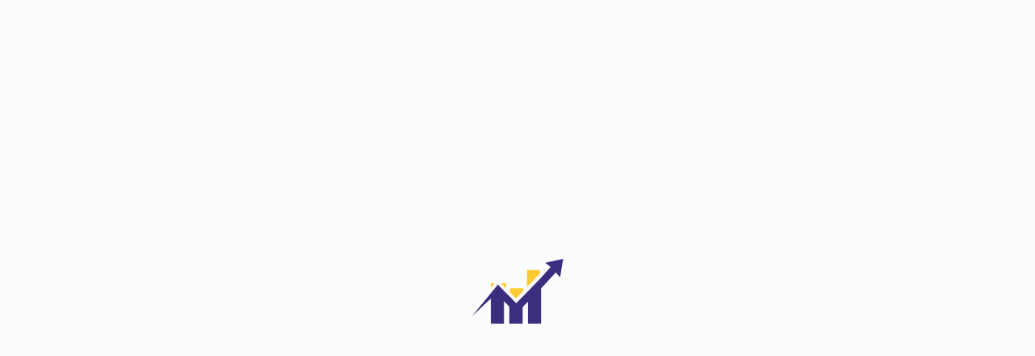

--- FILE ---
content_type: text/html; charset=utf-8
request_url: https://investoyard.com/Product/IPODetail/gpsl/815
body_size: 6030
content:
<!DOCTYPE html>
<html lang="en">
<head>
    <meta charset="utf-8" />
    <meta name="viewport" content="width=device-width, initial-scale=1, shrink-to-fit=no" />
    <title>GABRIEL PET STRAPS LIMITED SME IPO :: InvestoYard</title>
    <!-- Favicon -->
    <link rel="shortcut icon" href="/Content/images/favicon.ico" type="image/x-icon" />
    <!-- Helper CSS Stylesheet -->
    <link rel="stylesheet" href="/Content/css/helper-css.css" />
    <!-- Bootstrap Stylesheet V 5.0.0 -->
    <link rel="stylesheet" href="/Content/css/bootstrap.css" />
    <!-- Bootstrap & Font Awesome Icon Stylesheet -->
    <link rel="stylesheet" href="/Content/fonts/bootstrap/bootstrap-icons.css" />
    <link rel="stylesheet" href="/Content/fonts/font-awesome/font-awesome.css" />
    <!-- Swiper Slider Stylesheet -->
    <link rel="stylesheet" href="/Content/css/swiper-bundle.min.css" />
    <!-- Nice Select Stylesheet -->
    <link rel="stylesheet" href="/Content/css/nice-select.css" />
    <!-- Rubik Font Family -->
    <link rel="preconnect" href="https://fonts.googleapis.com" />
    <link rel="preconnect" href="https://fonts.gstatic.com" crossorigin />
    <link href="https://fonts.googleapis.com/css2?family=Rubik:wght@300;400;500;600;700&display=swap" rel="stylesheet" />
    <!-- Main Style & Responsive Stylesheet -->
    <link rel="stylesheet" href="/Content/css/mainsite-style.css" />
    <link rel="stylesheet" href="/Content/css/mainsite-responsive.css" />

    <!-- Product Page Style & Responsive Stylesheet -->
    <link rel="stylesheet" href="/Content/css/products-style.css" />
    <link rel="stylesheet" href="/Content/css/products-responsive.css" />

    <!-- Color Scheme Stylesheet -->
    <link rel="stylesheet" href="/Content/css/mainsite-custom.css" />
    <!-- Main JQuery & Bootstrap JS -->
    <script src="/Content/js/jquery.min.js"></script>
    <script src="/Content/js/bootstrap-popper-min.js"></script>
    <script src="/Content/js/swiper-bundle.min.js"></script>
    <script src="/Content/js/jquery.nice-select.min.js"></script>
</head>
<body data-bs-spy="scroll" data-bs-target="#scrollspy-tabs" data-bs-smooth-scroll="true" data-bs-root-margin="0px 0px -40%" tabindex="0">
    <!-- Loader Area Starts -->
    <div class="loader">
        <img class="ipo-loader" src="/Content/images/ipo/loader-icon/ipo-loader.svg" />
    </div>
    
    <!-- Loader Area Ends -->
    <!-- Header Area Starts -->
    <header>
        <nav class="navbar navbar-expand-lg navbar-light">
            <div class="container position-relative">
                <a class="navbar-brand" href="/"><img src="/Content/images/InvestoYard-Logo.svg" /></a>
                <button class="navbar-toggler" type="button" data-bs-toggle="collapse" data-bs-target="#main_nav" aria-expanded="false" aria-label="Toggle navigation">
                    <span class="navbar-toggler-icon"></span>
                </button>
                <div class="collapse navbar-collapse" id="main_nav">
                    <ul class="navbar-nav ms-auto">
                        
                        
                        <li class="nav-item">
                            <a class="nav-link" href="/Product/IPOList">IPO</a>
                        </li>
                        
                        <li class="nav-item">
                            <a class="nav-link" href="/client/login">Login</a>
                        </li>
                    </ul>
                </div>
            </div>
        </nav>
    </header>
    <!-- Header Area Ends -->
    


<!-- Share & Back Button Area Starts -->
<div class="container menu-spacing">
    <div class="d-flex justify-content-between align-items-center pt-2 pt-sm-3">
        <a class="back" href="/Product/IPOList"><i class="bi bi-chevron-left f-dark-purple"></i></a>
        <div class="dropdown share-dropdown">
            <button class="btn share-btn dropdown-toggle" data-bs-toggle="dropdown">
                <i class="bi bi-share"></i>
            </button>
            <ul class="dropdown-menu">
                <li>
                    <a href="https://www.facebook.com/sharer/sharer.php?u=https://investoyard.com/Product/IPODetail/gpsl/815" target="_blank" rel="noopener"><i class="fab fa-facebook-f"></i></a>
                </li>
                <li>
                    <a href="https://www.instagram.com/?url=https://investoyard.com/Product/IPODetail/gpsl/815" target="_blank" rel="noopener"><i class="fab fa-instagram"></i></a>
                </li>
                <li>
                    <a href="https://api.whatsapp.com/send?text=+ GABRIEL PET STRAPS LIMITED SME IPO +https://investoyard.com/Product/IPODetail/gpsl/815" target="_blank"><i class="fab fa-whatsapp"></i></a>
                </li>
                <li>
                    <a href="https://telegram.me/share/url?url=https://investoyard.com/Product/IPODetail/gpsl/815&text=GABRIEL PET STRAPS LIMITED SME IPO" target="_blank"><i class="fab fa-telegram-plane"></i></a>
                </li>
            </ul>
        </div>
    </div>
</div>
<!-- Share & Back Button Area Ends -->
<!-- Mobile Sticky Info. Starts -->
<div class="mobile-ipo-sticky d-lg-none">
    <div class="container">
        <div class="row">
            <div class="sticky-flex">
                <div class="company-name" data-bs-toggle="tooltip" data-bs-placement="bottom" title="GABRIEL PET STRAPS LIMITED SME IPO">GABRIEL PET STRAPS LIMITED SME IPO</div>
                <div class="price-band">₹ 101 - ₹ 101</div>
            </div>
            <div class="sticky-flex">
                <div class="ipo-date"><i class="far fa-calendar-alt"></i>31-Jan-2024 - 02-Feb-2024</div>
                <div class="min-investment">
                    <span>₹ 121200.00</span>
                    <p>/ 1200 Shares</p>
                </div>
            </div>
        </div>
    </div>
</div>
<!-- Mobile Sticky Info. Starts -->
<!-- Main Single IPO Detail Starts -->
<section class="pt-sm-3">
    <div class="container">
        <div class="row">
            <div class="col-lg-4">
                <div class="ipo-detail-box">
                    <div class="detail-box">
                        <div class="company-logo">
                                <img src="/IPOLogos/GPSL_Logo.png" />
                        </div>
                        <div class="company-detail">
                            <h1 class="company-name" data-bs-toggle="tooltip" data-bs-placement="bottom" title="GABRIEL PET STRAPS LIMITED SME IPO">GABRIEL PET STRAPS LIMITED SME IPO</h1>
                            <p class="ipo-date">
                                <i class="far fa-calendar-alt"></i>
                                31-Jan-2024 - 02-Feb-2024
                            </p>
                        </div>
                    </div>
                    <div class="tablet-flex">
                        <div class="detail-box">
                            <div class="ipo-detail">
                                <p>₹ 101 - ₹ 101</p>
                                <h6>Price Band</h6>
                            </div>
                            <div class="ipo-detail">
                                <p>₹ 121200.00</p>
                                <h6>Minimum Investment</h6>
                            </div>
                        </div>
                        <div class="detail-box">
                            <div class="ipo-detail">
                                <p>1200</p>
                                <h6>Bid Lot</h6>
                            </div>
                            <div class="ipo-detail">
                                <p>798,000</p>
                                <h6>Shares</h6>
                            </div>
                        </div>
                    </div>
                    <div class="detail-box">
                        <ul>
                            <li>
                                <img src="/Content/images/ipo/face-value-icon.svg" />
                                <p>Face Value - ₹ 10/- Per Share</p>
                            </li>
                            <li>
                                <img src="/Content/images/ipo/listing-icon.svg" />
                                <p>Listing at BSE</p>
                            </li>
                            <li>
                                <img src="/Content/images/ipo/info-icon.svg" />
                                <p>332 Application Required in Retail for 1 Time.</p>
                            </li>
                            <li>
                                <img src="/Content/images/ipo/registrar-icon.svg" />
                                <p>Registrar : <a href="https://ipo.bigshareonline.com/IPO_Status.html" target="_blank" class="f-dark-purple">Bigshare Services Pvt. Ltd</a></p>
                            </li>
                        </ul>
                    </div>
                </div>
            </div>
            <div class="col-lg-8">
                <!-- Tabbing Area List Starts -->
                <ul class="nav nav-pills tab-container">
                    <li class="nav-item">
                        <a href="#ipo-detail" class="nav-link" data-bs-toggle="pill" id="detail-ipodetail">
                            <img src="/Content/images/ipo/ipo-details-icon.svg" />
                            <h1>IPO Details</h1>
                        </a>
                    </li>
                    <li class="nav-item">
                        <a href="#subscription" class="nav-link active" data-bs-toggle="pill" id="detail-subscription">
                            <img src="/Content/images/ipo/subscription-icon.svg" />
                            <h1>Subscription</h1>
                        </a>
                    </li>
                    <li class="nav-item">
                        <a href="#about" class="nav-link" data-bs-toggle="pill">
                            <img src="/Content/images/ipo/about-icon.svg" />
                            <h1>About</h1>
                        </a>
                    </li>
                </ul>
                <!-- Tabbing Area List Ends -->
                <!-- Tab Content Starts -->
                <div class="tab-content">
                    <div class="tab-pane fade" id="ipo-detail">
                        <h1 class="details-title">IPO Details</h1>
                                                


                        <div class="ipo-timelien">
                            <h1 class="details-title">IPO Timeline</h1>
                            <ul class="timeline-list">
                                <li>
                                    <div class="timeline-detail">
                                        <span></span>
                                        <h1>Open Date</h1>
                                    </div>
                                    <div class="timeline-date">31-Jan-2024</div>
                                </li>
                                <li>
                                    <div class="timeline-detail">
                                        <span></span>
                                        <h1>Close Date</h1>
                                    </div>
                                    <div class="timeline-date">02-Feb-2024</div>
                                </li>
                                <li>
                                    <div class="timeline-detail">
                                        <span></span>
                                        <h1>Basis of Allotment Date</h1>
                                    </div>
                                    <div class="timeline-date"></div>
                                </li>
                                <li>
                                    <div class="timeline-detail">
                                        <span></span>
                                        <h1>Initiation of Refunds</h1>
                                    </div>
                                    <div class="timeline-date"></div>
                                </li>
                                <li>
                                    <div class="timeline-detail">
                                        <span></span>
                                        <h1>Credit Shares to Demat A/c</h1>
                                    </div>
                                    <div class="timeline-date"></div>
                                </li>
                                <li>
                                    <div class="timeline-detail">
                                        <span></span>
                                        <h1>IPO Listing Date</h1>
                                    </div>
                                    <div class="timeline-date"></div>
                                </li>
                            </ul>
                        </div>
                    </div>
                    <div class="tab-pane fade show active" id="subscription">
                    </div>
                    <div class="tab-pane fade" id="about">
                    </div>
                </div>
                <!-- Tab Content Ends -->
            </div>
        </div>
    </div>
</section>
<!-- Main Single IPO Detail Ends -->
<!-- How to Apply Area Starts -->
<section class="spacing-extra-large-top" id="howapplySec">
    <div class="container">
        <div class="row">
            <div class="offset-lg-4 col-lg-8">
                <h1 class="title details-title">How to Apply</h1>
                <div class="accordion faq-accordion" id="htaaccordion">
                    <div class="accordion-item">
                        <h2 class="accordion-header">
                            <a class="accordion-button" data-bs-toggle="collapse" data-bs-target="#htaone">Apply for IPO in few simple steps.</a>
                        </h2>
                        <div id="htaone" class="accordion-collapse collapse show" data-bs-parent="#htaaccordion">
                            <div class="accordion-body">
                                <ul class="step-faq">
                                    <li>
                                        <span>Step 01 : </span>
                                        <p>Once you create your account, Login to InvestoYard.</p>
                                    </li>
                                    <li>
                                        <span>Step 02 : </span>
                                        <p>Under IPO Section, you will be able to see a list of Ongoing IPOs, where you can click on apply button.</p>
                                    </li>
                                    <li>
                                        <span>Step 03 : </span>
                                        <p>Add quantity of shares to apply – Maximum 3 bids are allowed (For retail category – max amount Rs.2,00,000/-).</p>
                                    </li>
                                    <li>
                                        <span>Step 04 : </span>
                                        <p>Enter your UPI ID and you will receive mandate on your UPI App.</p>
                                    </li>
                                    <li>
                                        <span>Step 05 : </span>
                                        <p>Once you accept the mandate, Application is submitted successful.</p>
                                    </li>
                                </ul>
                            </div>
                        </div>
                    </div>
                    <div class="accordion-item">
                        <h2 class="accordion-header">
                            <a class="accordion-button collapsed" data-bs-toggle="collapse" data-bs-target="#htatwo">The Bidding Process</a>
                        </h2>
                        <div id="htatwo" class="accordion-collapse collapse" data-bs-parent="#htaaccordion">
                            <div class="accordion-body">
                                <ul class="step-process-list">
                                    <li>
                                        Applying for an IPO is easier than ever with InvestoYard, in just a few clicks your application is processed. You can bid for any IPO through InvestoYard, the bidding process is simple and hassle free. Every
                                        company has a lot size decided & you can buy in multiples of the decided lot.
                                    </li>
                                    <li>If lot size is 15, then you have to bid for multiples of 15 share like 30,45,60 and so on.</li>
                                    <li>The maximum subscription amount for retail investors is 2 lakh.</li>
                                    <li>Any bid can be at a desired price or cut off price given by the company.</li>
                                </ul>
                            </div>
                        </div>
                    </div>
                    <div class="accordion-item">
                        <h2 class="accordion-header">
                            <a class="accordion-button collapsed" data-bs-toggle="collapse" data-bs-target="#htathree">How to bid on App?</a>
                        </h2>
                        <div id="htathree" class="accordion-collapse collapse" data-bs-parent="#htaaccordion">
                            <div class="accordion-body">
                                <ul class="step-process-list">
                                    <li>Enter the number of shares you wish to buy, as per the lot size.</li>
                                    <li>You can apply at the cut off price set by the company or bid for a desired amount within the price band.</li>
                                    <li>Maximum three bids will be accepted.</li>
                                    <li>You then need to enter the UPI ID on InvestoYard’s IPO application form.</li>
                                </ul>
                            </div>
                        </div>
                    </div>
                    <div class="accordion-item">
                        <h2 class="accordion-header">
                            <a class="accordion-button collapsed" data-bs-toggle="collapse" data-bs-target="#htafour">Investing using UPI?</a>
                        </h2>
                        <div id="htafour" class="accordion-collapse collapse" data-bs-parent="#htaaccordion">
                            <div class="accordion-body">
                                <ul class="step-process-list">
                                    <li>You will immediately get a fund blocked request on your UPI for the submitted IPO application.</li>
                                    <li>The funds will be blocked in your bank account until allotment when it is debited.</li>
                                    <li>The limit for IPO application is Rs 2 lakh per transaction on UPI.</li>
                                    <li>On allotment of the shares, the money will be automatically debited.</li>
                                    <li>If the share aren’t allotted the blocked funds will reflect back into your account.</li>
                                </ul>
                            </div>
                        </div>
                    </div>
                </div>
            </div>
        </div>
    </div>
</section>
<!-- How to Apply Area Ends -->
<!-- FAQ Area Starts -->
<section class="spacing-large-top spacing-large-bottom">
    <div class="container">
        <h1 class="title details-title">Frequently Asked Questions</h1>
        <div class="accordion faq-accordion" id="faqAccordion">
        </div>
        
    </div>
</section>
<!-- FAQ Area Ends -->
<!-- Apply Now Button Starts -->
<div class="container sticky-bottom">
    <div class="main-coa-btn">
            <a href="https://ipo.bigshareonline.com/IPO_Status.html" target="_blank" class="btn">Check Allotment<i class="bi bi-chevron-right"></i></a>
    </div>
</div>
<!-- Apply Now Button Ends -->
<script>
    $('#btnrefresh').on('click', function () {
        window.location.reload();
    });

    //$(document).ready(function () {
    //    var timer = 1800;
    //    var idleInterval = setInterval("reloadPage()", timer); // 180 Seconds(3Minute)
    //})

    //function reloadPage() {
    //    window.location.reload();
    //}
</script>

    <!-- Footer Area Starts -->
    <footer class="footer-area">
        <div class="container">
            <div class="footer-top" style="border-bottom: 1px solid #3c2e7e;">
                <div class="row">
                    <div class="col-12 col-md-5 col-lg-5">
                        <div class="footer-logo">
                            <a href="index.html"><img src="/Content/images/investoyard-logo-white.svg" /></a>
                            <p>
                                Invest in IPOs with "Blink of Eye" with <br />
                                Investo Yard.
                            </p>
                        </div>


                    </div>
                    <div class="col-12 col-sm-9 col-md-7 col-lg-4 ps-lg-0">
                        <ul class="contact-area">
                            <li><i class="bi bi-envelope"></i><a href="mailto:support@investoyard.com">support@investoyard.com</a></li>
                            <li><i class="bi bi-telephone"></i><a href="tel:+91 99798 96010">+91 99798 96010</a></li>
                        </ul>


                        
                    </div>
                    <div class="col-12 col-sm-3 col-md-12 col-lg-3">
                        <div class="social-icons">
                            <p>Follow Us</p>
                            <ul>
                                <li>
                                    <a href="#" target="_blank"><i class="fab fa-facebook-f"></i></a>
                                </li>
                                <li>
                                    <a href="#" target="_blank"><i class="fab fa-instagram"></i></a>
                                </li>
                                <li>
                                    <a href="#" target="_blank"><i class="fab fa-twitter"></i></a>
                                </li>
                                <li>
                                    <a href="#" target="_blank"><i class="fab fa-telegram-plane"></i></a>
                                </li>
                            </ul>
                        </div>
                        
                    </div>
                </div>
            </div>
            
            <div class="copyright-area">
                <div class="copy-flex">
                    <div class="single-copy">
                        <p>&copy; 2021 InvestoYard</p>
                    </div>
                    <div class="single-copy">
                        <ul>
                            <li><a href="/policies/terms-and-conditions">Terms of Use</a></li>
                            <li><a href="/policies/privacy-policy">Privacy Policy</a></li>
                            <li><a href="/policies/disclaimers">Disclaimers</a></li>
                        </ul>
                    </div>
                </div>
            </div>
        </div>
    </footer>
    <!-- Footer Area Ends -->
    <!-- How to Apply Modal Starts -->
    <div class="modal fade" id="applyModal">
        <div class="modal-dialog modal-dialog-centered">
            <div class="modal-content apply-modal">
                <div class="modal-header">
                    <div class="mt-2">
                        <h5 class="modal-title">How to Apply</h5>
                        <p class="modal-tag">How to Apply for IPOs on InvestoYard</p>
                    </div>
                    <button type="button" class="btn-close" data-bs-dismiss="modal" aria-label="Close"></button>
                </div>
                <div class="modal-body">
                    <ul class="step-faq">
                        <!-- Single Step Item Starts -->
                        <li>
                            <div class="step-info-box">
                                <img src="/Content/images/ipo/login-icon.svg" />
                                <p><span>Step 01 : </span>Once you create your account, Login to InvestoYard.</p>
                            </div>
                        </li>
                        <!-- Single Step Item Ends -->
                        <!-- Single Step Item Starts -->
                        <li>
                            <div class="step-info-box">
                                <img src="/Content/images/ipo/ipo-icon.svg" />
                                <p><span>Step 02 : </span>Under IPO Section, you will be able to see a list of Ongoing IPOs, where you can click on apply button.</p>
                            </div>
                        </li>
                        <!-- Single Step Item Ends -->
                        <!-- Single Step Item Starts -->
                        <li>
                            <div class="step-info-box">
                                <img src="/Content/images/ipo/quantity-icon.svg" />
                                <p><span>Step 03 : </span>Add quantity of shares to apply – Maximum 3 bids are allowed (For retail category – max amount Rs.2,00,000/-).</p>
                            </div>
                        </li>
                        <!-- Single Step Item Ends -->
                        <!-- Single Step Item Starts -->
                        <li>
                            <div class="step-info-box">
                                <img src="/Content/images/ipo/upi-icon.svg" />
                                <p><span>Step 04 : </span>Enter your UPI ID and you will receive mandate on your UPI App.</p>
                            </div>
                        </li>
                        <!-- Single Step Item Ends -->
                        <!-- Single Step Item Starts -->
                        <li>
                            <div class="step-info-box">
                                <img src="/Content/images/ipo/success-icon.svg" />
                                <p><span>Step 05 : </span>Once you accept the mandate, Application is submitted successful.</p>
                            </div>
                        </li>
                        <!-- Single Step Item Ends -->
                    </ul>
                </div>
            </div>
        </div>
    </div>
    <!-- How to Apply Modal Ends -->
    <!-- General Modal Starts -->
    
    <!-- General Modal Ends -->
    <!-- Current IPO Popup Area Starts -->
    
    <!-- Current IPO Popup Area Ends -->
    <!-- Custom JS -->
    <script src="/Content/js/custom.js"></script>
    <script src="/Content/js/products-custom.js"></script>
</body>
</html>


--- FILE ---
content_type: text/css
request_url: https://investoyard.com/Content/css/helper-css.css
body_size: 15768
content:
/*

*Project Name: Thema Admin Bootstrap Template;
*Author: Lancecoder;
*Website: lancecoder.com;
*Filename: Class Helper.css;

Content
 - Line Height
 - Mobile Text Center
 - Overflow hidden
 - Background colors
 - Background Opacity
 - Foreground colors
 - Fonts
 - Colors for default, primary, success, info, warning and danger
 - Display None
 - Text positioning
 - Circles 
 - Rounded
 - Margins
 - Heading sizes
 - Hidden And Display
 - Box Shadowed
 - Image Grayscale
 - Image Center
 - Padding
 - Social Colors
 - Dropcap
 - Teams
 - Social Icon
 - Bordered Box
 - Color Overlay
 - Unmargins

*/

/** Line Height **/
.line_30 {
  line-height: 30px;
}

.line_25 {
  line-height: 25px;
}

.line_20 {
  line-height: 20px;
}


.line_15 {
  line-height: 15px;
}

.line_10 {
  line-height: 10px;
}

.line_5 {
  line-height: 5px;
}

/** Mobile Text Center **/
@media (max-width: 991px) {
    .mobile-text-center {
      text-align: center;
    }
}


/** Overflow **/
.overflow-hidden {
    overflow: hidden;
}
.overflow-auto { 
    overflow: auto;
}

/** Background Color **/

.bg-black {
  background: #000000 !important;
}
.bg-white {
  background: #ffffff !important;
  color: inherit;
}
.bg-lime {
  background: #a4c400 !important;
  color: #ffffff !important;
}

.bg-teal {
  background: #00aba9 !important;
}
.bg-cyan {
  background: #1ba1e2 !important;
}
.bg-cobalt {
  background: #0050ef !important;
}
.bg-indigo {
  background: #6f42c1 !important; /*#6a00ff*/
}
.bg-violet {
  background: #aa00ff !important;
}
.bg-pink {
  background: #dc4fad !important;
}
.bg-magenta {
  background: #d80073 !important;
}
.bg-crimson {
  background: #a20025 !important;
}
.bg-red {
  background: #e74c3c !important;
}
.bg-orange {
  background: #fa6800 !important;
}
.bg-amber {
  background: #f0a30a !important;
}
.bg-yellow {
  background: #f1c40f !important;
}
.bg-brown {
  background: #825a2c !important;
}
.bg-olive {
  background: #6d8764 !important;
}
.bg-steel {
  background: #647687 !important;
}
.bg-mauve {
  background: #76608a !important;
}
.bg-taupe {
  background: #87794e !important;
}
.bg-gray {
  background: gray !important;
}
.bg-lightgray {
  background: #eee !important;
}
.bg-dark {
  background: #333333 !important;
}
.bg-darker {
  background: #222222 !important;
}
.bg-transparent {
  background: transparent !important;
}
.bg-dark-brown {
  background: #63362f !important;
}
.bg-dark-crimson {
  background: #640024 !important;
}
.bg-dark-magenta {
  background: #81003c !important;
}
.bg-dark-indigo {
  background: #4b0096 !important;
}
.bg-dark-cyan {
  background: #1b6eae !important;
}
.bg-dark-cobalt {
  background: #00356a !important;
}
.bg-dark-teal{
  background: #004050 !important;
}
.bg-dark-emerald {
  background: #003e00 !important;
}
.bg-dark-green {
  background: #128023 !important;
}
.bg-dark-orange {
  background: #bf5a15 !important;
}
.bg-dark-red {
  background: #9a1616 !important;
}
.bg-dark-pink {
  background: #9a165a !important;
}
.bg-dark-violet {
  background: #57169a !important;
}
.bg-dark-blue {
  background: #16499a !important;
}
.bg-light-blue {
  background: #4390df !important;
}
.bg-light-red {
  background: #da5a53 !important;
}
.bg-light-green {
  background: #7ad61d !important;
}
.bg-lighter-blue {
  background: #00ccff !important;
}
.bg-light-teal {
  background: #45fffd !important;
}
.bg-light-olive {
  background: #78aa1c !important;
}
.bg-light-orange {
  background: #c29008 !important;
}
.bg-light-pink {
  background: #f472d0 !important;
}
.bg-gray-dark {
  background: #333333 !important;
}
.bg-gray-darker {
  background: #222222 !important;
}
.bg-gray-light {
  background: #999999 !important;
}
.bg-gray-lighter {
  background: #eeeeee !important;
}
.bg-blue {
  background: #3498db !important;
}

.bg-primary, 
.bg-primary h1, 
.bg-primary h2, 
.bg-primary h3, 
.bg-primary h4, 
.bg-primary h5, 
.bg-primary h6,
.bg-primary .modal-header {
  background-color: #337ab7 !important;
  color: white !important;
}

.bg-primary button {
    background-color: #337ab7;
    border-color: #FFFFFF;
    color: #FFFFFF;
    border-radius: 0px;
    -moz-border-radius: 0px;
    -webkit-border-radius: 0px;
}

.bg-primary button.close {
  border-color: none;
}

.bg-primary:hover,
.bg-primary button:hover, 
.bg-primary button:focus, 
.bg-primary button:active, 
.bg-primary button.active {
    opacity: .9;
    border-color: #FFFFFF;
    color: #FFFFFF;
}    


.bg-info, .bg-info h1, .bg-info h2, .bg-info h3, .bg-info h4, .bg-info h5, .bg-info h6, .bg-info .modal-header {
  background-color: #5bc0de !important;
  color: white !important;
}

.bg-info button {
    background-color: #5bc0de;
    border-color: #FFFFFF;
    color: #FFFFFF;
    border-radius: 0px;
    -moz-border-radius: 0px;
    -webkit-border-radius: 0px;
}

.bg-info:hover,
.bg-info button:hover, 
.bg-info button:focus, 
.bg-info button:active, 
.bg-info button.active {
    opacity: .9;
    border-color: #FFFFFF;
    color: #FFFFFF;
}   


.bg-success, .bg-success h1, .bg-success h2, .bg-success h3, .bg-success h4, .bg-success h5, .bg-success h6, .bg-success .modal-header {
  background-color: #5cb85c !important;
  color: white !important;
}

.bg-success button {
    background-color: #5cb85c;
    border-color: #FFFFFF;
    color: #FFFFFF;
    border-radius: 0px;
    -moz-border-radius: 0px;
    -webkit-border-radius: 0px;
}

.bg-success:hover,
.bg-success button:hover, 
.bg-success button:focus, 
.bg-success button:active, 
.bg-success button.active {
    opacity: .9;
    border-color: #FFFFFF;
    color: #FFFFFF;
} 


.bg-warning, .bg-warning h1, .bg-warning h2, .bg-warning h3, .bg-warning h4, .bg-warning h5, .bg-warning h6, .bg-warning .modal-header {
  background-color: #f0ad4e !important;
  color: white !important;
}

.bg-warning button {
    background-color: #f0ad4e;
    border-color: #FFFFFF;
    color: #FFFFFF;
    border-radius: 0px;
    -moz-border-radius: 0px;
    -webkit-border-radius: 0px;
}

.bg-warning:hover,
.bg-warning button:hover, 
.bg-warning button:focus, 
.bg-warning button:active, 
.bg-warning button.active {
    opacity: .9;
    border-color: #FFFFFF;
    color: #FFFFFF;
} 


.bg-danger, .bg-danger h1, .bg-danger h2, .bg-danger h3, .bg-danger h4, .bg-danger h5, .bg-danger h6, .bg-danger .modal-header {
  background-color: #d9534f !important;
  color: white !important;
}

.bg-danger button {
    background-color: #d9534f;
    border-color: #FFFFFF;
    color: #FFFFFF;
    border-radius: 0px;
    -moz-border-radius: 0px;
    -webkit-border-radius: 0px;
}

.bg-danger:hover,
.bg-danger button:hover, 
.bg-danger button:focus, 
.bg-danger button:active, 
.bg-danger button.active {
    opacity: .9;
    border-color: #FFFFFF;
    color: #FFFFFF;
} 


.bg-green, .bg-green h1, .bg-green h2, .bg-green h3, .bg-green h4, .bg-green h5, .bg-green h6, .bg-green .modal-header {
  background: #2ECC71 !important;
  color: #ffffff !important;
}

.bg-green button {
    background-color: #2ecc71;
    border-color: #FFFFFF;
    color: #FFFFFF;
    border-radius: 0px;
    -moz-border-radius: 0px;
    -webkit-border-radius: 0px;
}

.bg-green:hover,
.bg-green button:hover, 
.bg-green button:focus, 
.bg-green button:active, 
.bg-green button.active {
    opacity: .9;
    border-color: #FFFFFF;
    color: #FFFFFF;
} 


.bg-green-sea, .bg-green-sea h1, .bg-green-sea h2, .bg-green-sea h3, .bg-green-sea h4, .bg-green-sea h5, .bg-green-sea h6, .bg-green-sea .modal-header {
  background: #16A085 !important;
  color: #ffffff !important;
}

.bg-green-sea button {
    background-color: #16A085;
    border-color: #FFFFFF;
    color: #FFFFFF;
    border-radius: 0px;
    -moz-border-radius: 0px;
    -webkit-border-radius: 0px;
}

.bg-green-sea:hover,
.bg-green-sea button:hover, 
.bg-green-sea button:focus, 
.bg-green-sea button:active, 
.bg-green-sea button.active {
    opacity: .9;
    border-color: #FFFFFF;
    color: #FFFFFF;
} 


.bg-nephritis, .bg-nephritis h1, .bg-nephritis h2, .bg-nephritis h3, .bg-nephritis h4, .bg-nephritis h5, .bg-nephritis h6, .bg-nephritis .modal-header {
    background-color: #27AE60 !important;
    color: #ffffff !important;
}

.bg-nephritis button {
    background-color: #27AE60;
    border-color: #FFFFFF;
    color: #FFFFFF;
    border-radius: 0px;
    -moz-border-radius: 0px;
    -webkit-border-radius: 0px;
}

.bg-nephritis:hover,
.bg-nephritis button:hover, 
.bg-nephritis button:focus, 
.bg-nephritis button:active, 
.bg-nephritis button.active {
    opacity: .9;
    border-color: #FFFFFF;
    color: #FFFFFF;
}

.bg-peter-river, .bg-peter-river h1, .bg-peter-river h2, .bg-peter-river h3, .bg-peter-river h4, .bg-peter-river h5, .bg-peter-river h6, .bg-peter-river .modal-header {
    background-color: #3498DB;
    color: #ffffff !important;
}

.bg-peter-river button {
    background-color: #3498DB;
    border-color: #FFFFFF;
    color: #FFFFFF;
    border-radius: 0px;
    -moz-border-radius: 0px;
    -webkit-border-radius: 0px;
}

.bg-peter-river:hover,
.bg-peter-river button:hover, 
.bg-peter-river button:focus, 
.bg-peter-river button:active, 
.bg-peter-river button.active {
    opacity: .9;
    border-color: #FFFFFF;
    color: #FFFFFF;
}

.bg-belize-hole, .bg-belize-hole h1, .bg-belize-hole h2, .bg-belize-hole h3, .bg-belize-hole h4, .bg-belize-hole h5, .bg-belize-hole h6, .bg-belize-hole .modal-header {
    background-color: #2980B9;
    color: #ffffff !important;
}

.bg-belize-hole button {
    background-color: #2980B9;
    border-color: #FFFFFF;
    color: #FFFFFF;
    border-radius: 0px;
    -moz-border-radius: 0px;
    -webkit-border-radius: 0px;
}

.bg-belize-hole:hover,
.bg-belize-hole button:hover, 
.bg-belize-hole button:focus, 
.bg-belize-hole button:active, 
.bg-belize-hole button.active {
    opacity: .9;
    border-color: #FFFFFF;
    color: #FFFFFF;
}


.bg-amethyst, .bg-amethyst h1, .bg-amethyst h2, .bg-amethyst h3, .bg-amethyst h4, .bg-amethyst h5, .bg-amethyst h6, .bg-amethyst .modal-header {
    background-color: #9B59B6;
    color: #ffffff !important;
}

.bg-amethyst button {
    background-color: #9B59B6;
    border-color: #FFFFFF;
    color: #FFFFFF;
    border-radius: 0px;
    -moz-border-radius: 0px;
    -webkit-border-radius: 0px;
}

.bg-amethyst:hover,
.bg-amethyst button:hover, 
.bg-amethyst button:focus, 
.bg-amethyst button:active, 
.bg-amethyst button.active {
    opacity: .9;
    border-color: #FFFFFF;
    color: #FFFFFF;
}


.bg-wisteria, .bg-wisteria h1, .bg-wisteria h2, .bg-wisteria h3, .bg-wisteria h4, .bg-wisteria h5, .bg-wisteria h6, .bg-wisteria .modal-header {
    background-color: #8E44AD;
    color: #ffffff !important;
}

.bg-wisteria button {
    background-color: #8E44AD;
    border-color: #FFFFFF;
    color: #FFFFFF;
    border-radius: 0px;
    -moz-border-radius: 0px;
    -webkit-border-radius: 0px;
}

.bg-wisteria:hover,
.bg-wisteria button:hover, 
.bg-wisteria button:focus, 
.bg-wisteria button:active, 
.bg-wisteria button.active {
    opacity: .9;
    border-color: #FFFFFF;
    color: #FFFFFF;
}

.bg-wet-asphalt, .bg-wet-asphalt h1, .bg-wet-asphalt h2, .bg-wet-asphalt h3, .bg-wet-asphalt h4, .bg-wet-asphalt h5, .bg-wet-asphalt h6, .bg-wet-asphalt .modal-header {
    background-color: #34495E;
    color: #ffffff !important;
}

.bg-wet-asphalt button {
    background-color: #34495E;
    border-color: #FFFFFF;
    color: #FFFFFF;
    border-radius: 0px;
    -moz-border-radius: 0px;
    -webkit-border-radius: 0px;
}

.bg-wet-asphalt:hover,
.bg-wet-asphalt button:hover, 
.bg-wet-asphalt button:focus, 
.bg-wet-asphalt button:active, 
.bg-wet-asphalt button.active {
    opacity: .9;
    border-color: #FFFFFF;
    color: #FFFFFF;
}


.bg-midnight-blue, .bg-midnight-blue h1, .bg-midnight-blue h2, .bg-midnight-blue h3, .bg-midnight-blue h4, .bg-midnight-blue h5, .bg-midnight-blue h6, .bg-midnight-blue .modal-header {
    background-color: #2C3E50;
    color: #ffffff !important;
}

.bg-midnight-blue button {
    background-color: #2C3E50;
    border-color: #FFFFFF;
    color: #FFFFFF;
    border-radius: 0px;
    -moz-border-radius: 0px;
    -webkit-border-radius: 0px;
}

.bg-midnight-blue:hover,
.bg-midnight-blue button:hover, 
.bg-midnight-blue button:focus, 
.bg-midnight-blue button:active, 
.bg-midnight-blue button.active {
    opacity: .9;
    border-color: #FFFFFF;
    color: #FFFFFF;
}


.bg-sun-flower, .bg-sun-flower h1, .bg-sun-flower h2, .bg-sun-flower h3, .bg-sun-flower h4, .bg-sun-flower h5, .bg-sun-flower h6, .bg-sun-flower .modal-header {
    background-color: #F1C40F;
    color: #ffffff !important;
}

.bg-sun-flower button {
    background-color: #F1C40F;
    border-color: #FFFFFF;
    color: #FFFFFF;
    border-radius: 0px;
    -moz-border-radius: 0px;
    -webkit-border-radius: 0px;
}

.bg-sun-flower:hover,
.bg-sun-flower button:hover, 
.bg-sun-flower button:focus, 
.bg-sun-flower button:active, 
.bg-sun-flower button.active {
    opacity: .9;
    border-color: #FFFFFF;
    color: #FFFFFF;
}


.bg-orange, 
.bg-orange h1, 
.bg-orange h2, 
.bg-orange h3, 
.bg-orange h4, 
.bg-orange h5, 
.bg-orange h6, 
.bg-orange .modal-header {
    background-color: #fa6800;
    color: #ffffff !important;
}

.bg-orange button {
    background-color: #fa6800;
    border-color: #FFFFFF;
    color: #FFFFFF;
    border-radius: 0px;
    -moz-border-radius: 0px;
    -webkit-border-radius: 0px;
}

.bg-orange:hover,
.bg-orange button:hover, 
.bg-orange button:focus, 
.bg-orange button:active, 
.bg-orange button.active {
    opacity: .9;
    border-color: #FFFFFF;
    color: #FFFFFF;
}


.bg-carrot, .bg-carrot h1, .bg-carrot h2, .bg-carrot h3, .bg-carrot h4, .bg-carrot h5, .bg-carrot h6, .bg-carrot .modal-header {
    background-color: #F39C12;
    color: #ffffff !important;
}

.bg-carrot button {
    background-color: #F39C12;
    border-color: #FFFFFF;
    color: #FFFFFF;
    border-radius: 0px;
    -moz-border-radius: 0px;
    -webkit-border-radius: 0px;
}

.bg-carrot:hover,
.bg-carrot button:hover, 
.bg-carrot button:focus, 
.bg-carrot button:active, 
.bg-carrot button.active {
    opacity: .9;
    border-color: #FFFFFF;
    color: #FFFFFF;
}

.bg-pumpkin, .bg-pumpkin h1, .bg-pumpkin h2, .bg-pumpkin h3, .bg-pumpkin h4, .bg-pumpkin h5, .bg-pumpkin h6, .bg-pumpkin .modal-header {
    background-color: #D35400;
    color: #ffffff !important;
}

.bg-pumpkin button {
    background-color: #D35400;
    border-color: #FFFFFF;
    color: #FFFFFF;
    border-radius: 0px;
    -moz-border-radius: 0px;
    -webkit-border-radius: 0px;
}

.bg-pumpkin:hover,
.bg-pumpkin button:hover, 
.bg-pumpkin button:focus, 
.bg-pumpkin button:active, 
.bg-pumpkin button.active {
    opacity: .9;
    border-color: #FFFFFF;
    color: #FFFFFF;
}


.bg-alizarin, .bg-alizarin h1, .bg-alizarin h2, .bg-alizarin h3, .bg-alizarin h4, .bg-alizarin h5, .bg-alizarin h6, .bg-alizarin .modal-header {
    background-color: #E74C3C;
    color: #ffffff !important;
}

.bg-alizarin button {
    background-color: #E74C3C;
    border-color: #FFFFFF;
    color: #FFFFFF;
    border-radius: 0px;
    -moz-border-radius: 0px;
    -webkit-border-radius: 0px;
}

.bg-alizarin:hover,
.bg-alizarin button:hover, 
.bg-alizarin button:focus, 
.bg-alizarin button:active, 
.bg-alizarin button.active {
    opacity: .9;
    border-color: #FFFFFF;
    color: #FFFFFF;
}


.bg-pomegranate, .bg-pomegranate h1, .bg-pomegranate h2, .bg-pomegranate h3, .bg-pomegranate h4, .bg-pomegranate h5, .bg-pomegranate h6, .bg-pomegranate .modal-header {
    background-color: #C0392B;
    color: #ffffff !important;
}

.bg-pomegranate button {
    background-color: #C0392B;
    border-color: #FFFFFF;
    color: #FFFFFF;
    border-radius: 0px;
    -moz-border-radius: 0px;
    -webkit-border-radius: 0px;
}

.bg-pomegranate:hover,
.bg-pomegranate button:hover, 
.bg-pomegranate button:focus, 
.bg-pomegranate button:active, 
.bg-pomegranate button.active {
    opacity: .9;
    border-color: #FFFFFF;
    color: #FFFFFF;
}

.bg-pomegranate.hvr-bounce-to-right:before {
    opacity: .9;
    color: #FFFFFF;
}


.bg-clouds, .bg-clouds h1, .bg-clouds h2, .bg-clouds h3, .bg-clouds h4, .bg-clouds h5, .bg-clouds h6, .bg-clouds .modal-header {
    background-color: #ECF0F1;
    color: gray;
}

.bg-clouds button {
    background-color: #ECF0F1;
    border-color: gray;
    color: gray;
    border-radius: 0px;
    -moz-border-radius: 0px;
    -webkit-border-radius: 0px;
}

.bg-clouds:hover,
.bg-clouds button:hover, 
.bg-clouds button:focus, 
.bg-clouds button:active, 
.bg-clouds button.active {
    opacity: .9;
    border-color: gray;
    color: gray;
}

.bg-silver, .bg-silver h1, .bg-silver h2, .bg-silver h3, .bg-silver h4, .bg-silver h5, .bg-silver h6, .bg-silver .modal-header {
    background-color: #BDC3C7;
    color: #ffffff !important;
}

.bg-silver button {
    background-color: #BDC3C7;
    border-color: #FFFFFF;
    color: #FFFFFF;
    border-radius: 0px;
    -moz-border-radius: 0px;
    -webkit-border-radius: 0px;
}

.bg-silver:hover,
.bg-silver button:hover, 
.bg-silver button:focus, 
.bg-silver button:active, 
.bg-silver button.active {
    opacity: .9;
    border-color: #FFFFFF;
    color: #FFFFFF;
}


.bg-concrete, .bg-concrete h1, .bg-concrete h2, .bg-concrete h3, .bg-concrete h4, .bg-concrete h5, .bg-concrete h6, .bg-concrete .modal-header {
    background-color: #95A5A6;
    color: #ffffff !important;
}

.bg-concrete button {
    background-color: #95A5A6;
    border-color: #FFFFFF;
    color: #FFFFFF;
    border-radius: 0px;
    -moz-border-radius: 0px;
    -webkit-border-radius: 0px;
}

.bg-concrete:hover,
.bg-concrete button:hover, 
.bg-concrete button:focus, 
.bg-concrete button:active, 
.bg-concrete button.active {
    opacity: .9;
    border-color: #FFFFFF;
    color: #FFFFFF;
}

.bg-asbestos, .bg-asbestos h1, .bg-asbestos h2, .bg-asbestos h3, .bg-asbestos h4, .bg-asbestos h5, .bg-asbestos h6, .bg-asbestos .modal-header {
    background-color: #7F8C8D;
    color: #ffffff !important;
}   

.bg-asbestos button {
    background-color: #7F8C8D;
    border-color: #FFFFFF;
    color: #FFFFFF;
    border-radius: 0px;
    -moz-border-radius: 0px;
    -webkit-border-radius: 0px;
}

.bg-asbestos:hover,
.bg-asbestos button:hover, 
.bg-asbestos button:focus, 
.bg-asbestos button:active, 
.bg-asbestos button.active {
    opacity: .9;
    border-color: #FFFFFF;
    color: #FFFFFF;
}


/**BG Opacity**/
.bg-opacity-1 {
  opacity: .1 !important;
}

.bg-opacity-1:hover {
  opacity: .2 !important;
}

.bg-opacity-2 {
  opacity: .2 !important;
}

.bg-opacity-2:hover {
  opacity: .3 !important;
}

.bg-opacity-3 {
  opacity: .3 !important;
}

.bg-opacity-3:hover {
  opacity: .4 !important;
}

.bg-opacity-4 {
  opacity: .4 !important;
}

.bg-opacity-4:hover {
  opacity: .4 !important;
}

.bg-opacity-5 {
  opacity: .5 !important;
}

.bg-opacity-5:hover {
  opacity: .5 !important;
}

.bg-opacity-6 {
  opacity: .6 !important;
}

.bg-opacity-6:hover {
  opacity: .7 !important;
}

.bg-opacity-7 {
  opacity: .7 !important;
}

.bg-opacity-7:hover {
  opacity: .8 !important;
}

.bg-opacity-8 {
  opacity: .8 !important;
}

.bg-opacity-8:hover {
  opacity: .9 !important;
}

.bg-opacity-9 {
  opacity: .8 !important;
}

.bg-opacity-9:hover {
  opacity: 1 !important;
}


/** Font Color **/
.fg-black {
  color: #000000 !important;
}
.fg-white {
  color: #ffffff !important;
}
.fg-lime {
  color: #a4c400 !important;
}
.fg-green {
  color: #2ECC71 !important;
}
.fg-emerald {
  color: #008a00 !important;
}
.fg-teal {
  color: #00aba9 !important;
}
.fg-cyan {
  color: #1ba1e2 !important;
}
.fg-cobalt {
  color: #0050ef !important;
}
.fg-indigo {
  color: #6f42c1 !important; /*6a00ff BP*/
}
.fg-violet {
  color: #aa00ff !important;
}
.fg-pink {
  color: #dc4fad !important;
}
.fg-magenta {
  color: #d80073 !important;
}
.fg-crimson {
  color: #a20025 !important;
}
.fg-red {
  color: #ce352c !important;
}
.fg-orange {
  color: #fa6800 !important;
}
.fg-amber {
  color: #f0a30a !important;
}
.fg-yellow {
  color: #e3c800 !important;
}
.fg-brown {
  color: #825a2c !important;
}
.fg-olive {
  color: #6d8764 !important;
}
.fg-steel {
  color: #647687 !important;
}
.fg-mauve {
  color: #76608a !important;
}
.fg-taupe {
  color: #87794e !important;
}
.fg-gray {
  color: gray !important;
}
.fg-dark {
  color: #333333 !important;
}
.fg-darker {
  color: #222222 !important;
}
.fg-dark-brown {
  color: #63362f !important;
}
.fg-dark-crimson {
  color: #640024 !important;
}
.fg-dark-magenta {
  color: #81003c !important;
}
.fg-dark-indigo {
  color: #4b0096 !important;
}
.fg-dark-cyan {
  color: #1b6eae !important;
}
.fg-dark-cobalt {
  color: #00356a !important;
}
.fg-dark-teal {
  color: #004050 !important;
}
.fg-dark-emerald {
  color: #003e00 !important;
}
.fg-dark-green {
  color: #128023 !important;
}
.fg-dark-orange {
  color: #bf5a15 !important;
}
.fg-dark-red {
  color: #9a1616 !important;
}
.fg-dark-pink {
  color: #9a165a !important;
}
.fg-dark-violet {
  color: #57169a !important;
}
.fg-dark-blue {
  color: #16499a !important;
}
.fg-light-blue {
  color: #4390df !important;
}
.fg-lighter-blue {
  color: #00ccff !important;
}
.fg-light-teal {
  color: #45fffd !important;
}
.fg-light-olive {
  color: #78aa1c !important;
}
.fg-light-orange {
  color: #c29008 !important;
}
.fg-light-pink {
  color: #f472d0 !important;
}
.fg-light-red {
  color: #da5a53 !important;
}
.fg-light-green {
  color: #7ad61d !important;
}
.fg-gray-dark {
  color: #333333 !important;
}
.fg-gray-darker {
  color: #222222 !important;
}
.fg-gray-light {
  color: #999999 !important;
}
.fg-gray-lighter {
  color: #eeeeee !important;
}
.fg-blue {
  color: #00aff0 !important;
}


/** Fonts Weight**/
.font-bold {
  font-weight: bold !important;
}

.font-extra-bold {
  font-weight: bolder !important;
}


/********* Font *********/
.font-size-1 {
      font-size:1px !important;
}
.font-size-2 {
      font-size:2px !important;
}
.font-size-3 {
      font-size:3px !important;
}
.font-size-4 {
      font-size:4px !important;
}
.font-size-5 {
      font-size:5px !important;
}
.font-size-6 {
      font-size:6px !important;
}
.font-size-7 {
      font-size:7px !important;
}
.font-size-8 {
      font-size:8px !important;
}
.font-size-9 {
      font-size:9px !important;
}
.font-size-10 {
      font-size:10px !important;
}
.font-size-11 {
      font-size:11px !important;
}
.font-size-12 {
      font-size:12px !important;
}
.font-size-13 {
      font-size:13px !important;
}
.font-size-14 {
      font-size:14px !important;
}
.font-size-15 {
      font-size:15px !important;
}
.font-size-16 {
      font-size:16px !important;
}
.font-size-17 {
      font-size:17px !important;
}
.font-size-18 {
      font-size:18px !important;
}
.font-size-19 {
      font-size:19px !important;
}
.font-size-20 {
      font-size:20px !important;
}
.font-size-21 {
      font-size:21px !important;
}
.font-size-22 {
      font-size:22px !important;
}
.font-size-23 {
      font-size:23px !important;
}
.font-size-24 {
      font-size:24px !important;
}
.font-size-25 {
      font-size:25px !important;
}
.font-size-26 {
      font-size:26px !important;
}
.font-size-27 {
      font-size:27px !important;
}
.font-size-28 {
      font-size:28px !important;
}
.font-size-29 {
      font-size:29px !important;
}
.font-size-30 {
      font-size:30px !important;
}
.font-size-31 {
      font-size:31px !important;
}
.font-size-32 {
      font-size:32px !important;
}
.font-size-33 {
      font-size:33px !important;
}
.font-size-34 {
      font-size:34px !important;
}
.font-size-35 {
      font-size:35px !important;
}
.font-size-36 {
      font-size:36px !important;
}
.font-size-37 {
      font-size:37px !important;
}
.font-size-38 {
      font-size:38px !important;
}
.font-size-39 {
      font-size:39px !important;
}
.font-size-40 {
      font-size:40px !important;
}
.font-size-41 {
      font-size:41px !important;
}
.font-size-42 {
      font-size:42px !important;
}
.font-size-43 {
      font-size:43px !important;
}
.font-size-44 {
      font-size:44px !important;
}
.font-size-45 {
      font-size:45px !important;
}
.font-size-46 {
      font-size:46px !important;
}
.font-size-47 {
      font-size:47px !important;
}
.font-size-48 {
      font-size:48px !important;
}
.font-size-49 {
      font-size:49px !important;
}
.font-size-50 {
      font-size:50px !important;
}
.font-size-51 {
      font-size:51px !important;
}
.font-size-52 {
      font-size:52px !important;
}
.font-size-53 {
      font-size:53px !important;
}
.font-size-54 {
      font-size:54px !important;
}
.font-size-55 {
      font-size:55px !important;
}
.font-size-56 {
      font-size:56px !important;
}
.font-size-57 {
      font-size:57px !important;
}
.font-size-58 {
      font-size:58px !important;
}
.font-size-59 {
      font-size:59px !important;
}
.font-size-60 {
      font-size:60px !important;
}
.font-size-61 {
      font-size:61px !important;
}
.font-size-62 {
      font-size:62px !important;
}
.font-size-63 {
      font-size:63px !important;
}
.font-size-64 {
      font-size:64px !important;
}
.font-size-65 {
      font-size:65px !important;
}
.font-size-66 {
      font-size:66px !important;
}
.font-size-67 {
      font-size:67px !important;
}
.font-size-68 {
      font-size:68px !important;
}
.font-size-69 {
      font-size:69px !important;
}
.font-size-70 {
      font-size:70px !important;
}
.font-size-71 {
      font-size:71px !important;
}
.font-size-72 {
      font-size:72px !important;
}
.font-size-73 {
      font-size:73px !important;
}
.font-size-74 {
      font-size:74px !important;
}
.font-size-75 {
      font-size:75px !important;
}
.font-size-76 {
      font-size:76px !important;
}
.font-size-77 {
      font-size:77px !important;
}
.font-size-78 {
      font-size:78px !important;
}
.font-size-79 {
      font-size:79px !important;
}
.font-size-80 {
      font-size:80px !important;
}
.font-size-81 {
      font-size:81px !important;
}
.font-size-82 {
      font-size:82px !important;
}
.font-size-83 {
      font-size:83px !important;
}
.font-size-84 {
      font-size:84px !important;
}
.font-size-85 {
      font-size:85px !important;
}
.font-size-86 {
      font-size:86px !important;
}
.font-size-87 {
      font-size:87px !important;
}
.font-size-88 {
      font-size:88px !important;
}
.font-size-89 {
      font-size:89px !important;
}
.font-size-90 {
      font-size:90px !important;
}
.font-size-91 {
      font-size:91px !important;
}
.font-size-92 {
      font-size:92px !important;
}
.font-size-93 {
      font-size:93px !important;
}
.font-size-94 {
      font-size:94px !important;
}
.font-size-95 {
      font-size:95px !important;
}
.font-size-96 {
      font-size:96px !important;
}
.font-size-97 {
      font-size:97px !important;
}
.font-size-98 {
      font-size:98px !important;
}
.font-size-99 {
      font-size:99px !important;
}
.font-size-100 {
      font-size:100px !important;
}

/*************  
- Colors for normal, default, primary, success, info, warning and danger 

normal - aab2bd
default - fff; aab2bd
primary - 3bafda; 3bafda
success - 8cc152; 8cc152
info - 37bc9b; 37bc9b
warning - f6bb42; f6bb42
danger - da4453; da4453

***********/

.border-left-default {
  border-left: 3px solid #aab2bd !important;
}

.border-right-default {
  border-right: 3px solid #aab2bd !important;
}

.border-left-primary {
  border-left: 3px solid #3bafda !important;
}

.border-right-primary {
  border-right: 3px solid #3bafda !important;
}

.border-left-success {
  border-left: 3px solid #8cc152 !important;
}

.border-right-success {
  border-right: 3px solid #8cc152 !important;
}

.border-left-info {
  border-left: 3px solid #37bc9b !important;
}

.border-right-info {
  border-right: 3px solid #37bc9b !important;
}

.border-left-warning {
  border-left: 3px solid #f6bb42 !important;
}

.border-right-warning {
  border-right: 3px solid #f6bb42 !important;
}

.border-left-danger {
  border-left: 3px solid #da4453 !important;
}

.border-right-danger {
  border-right: 3px solid #da4453 !important;
}

/*************  
Display None
*************/

.display-none {
  display: none !important;
}

.display-block {
  display: block !important;
}


/****** Text Positioning ***********/
.text-center {
  text-align: center !important;
}

.text-left {
  text-align: left !important;
}

.text-right {
  text-align: right !important;
}

/****** Margins **************/
.margin-top-5 {
  margin-top: 5px;
}

.margin-top-10 {
  margin-top: 10px;
}

.margin-top-15 {
  margin-top: 15px;
}

.margin-bottom-5 {
  margin-bottom: 5px;
}

.margin-bottom-10 {
  margin-bottom: 10px;
}

.margin-bottom-15 {
  margin-bottom: 15px;
}

.margin-bottom-20 {
  margin-bottom: 20px;
}

/****** Circles ********/
.cicle-5 {
  width: 5px;
  height: 5px;
  border-radius: 60%;
}

.cicle-10 {
  width: 10px;
  height: 10px;
  border-radius: 60%;
}
.cicle-15 {
  width: 15px;
  height: 15px;
  border-radius: 60%;
}
.cicle-20 {
  width: 20px;
  height: 20px;
  border-radius: 60%;
}
.cicle-25 {
  width: 25px;
  height: 25px;
  border-radius: 60%;
}

.cicle-30 {
  width: 30px;
  height: 30px;
  border-radius: 60%;
}

.cicle-35 {
  width: 35px;
  height: 35px;
  border-radius: 60%;
}
.cicle-40 {
  width: 40px;
  height: 40px;
  border-radius: 60%;
}
.cicle-45 {
  width: 45px;
  height: 45px;
  border-radius: 60%;
}

.cicle-50 {
  width: 50px;
  height: 50px;
  border-radius: 60%;
}

/******** No Padding ********/
.no-padding {
    padding:0px !important;
}

/******** Padding Left ********/
.padding-left-0 {
      padding-left:0px !important;
}
.padding-left-1 {
      padding-left:1px !important;
}
.padding-left-2 {
      padding-left:2px !important;
}
.padding-left-3 {
      padding-left:3px !important;
}
.padding-left-4 {
      padding-left:4px !important;
}
.padding-left-5 {
      padding-left:5px !important;
}
.padding-left-6 {
      padding-left:6px !important;
}
.padding-left-7 {
      padding-left:7px !important;
}
.padding-left-8 {
      padding-left:8px !important;
}
.padding-left-9 {
      padding-left:9px !important;
}
.padding-left-10 {
      padding-left:10px !important;
}
.padding-left-11 {
      padding-left:11px !important;
}
.padding-left-12 {
      padding-left:12px !important;
}
.padding-left-13 {
      padding-left:13px !important;
}
.padding-left-14 {
      padding-left:14px !important;
}
.padding-left-15 {
      padding-left:15px !important;
}
.padding-left-16 {
      padding-left:16px !important;
}
.padding-left-17 {
      padding-left:17px !important;
}
.padding-left-18 {
      padding-left:18px !important;
}
.padding-left-19 {
      padding-left:19px !important;
}
.padding-left-20 {
      padding-left:20px !important;
}
.padding-left-21 {
      padding-left:21px !important;
}
.padding-left-22 {
      padding-left:22px !important;
}
.padding-left-23 {
      padding-left:23px !important;
}
.padding-left-24 {
      padding-left:24px !important;
}
.padding-left-25 {
      padding-left:25px !important;
}
.padding-left-26 {
      padding-left:26px !important;
}
.padding-left-27 {
      padding-left:27px !important;
}
.padding-left-28 {
      padding-left:28px !important;
}
.padding-left-29 {
      padding-left:29px !important;
}
.padding-left-30 {
      padding-left:30px !important;
}
.padding-left-31 {
      padding-left:31px !important;
}
.padding-left-32 {
      padding-left:32px !important;
}
.padding-left-33 {
      padding-left:33px !important;
}
.padding-left-34 {
      padding-left:34px !important;
}
.padding-left-35 {
      padding-left:35px !important;
}
.padding-left-36 {
      padding-left:36px !important;
}
.padding-left-37 {
      padding-left:37px !important;
}
.padding-left-38 {
      padding-left:38px !important;
}
.padding-left-39 {
      padding-left:39px !important;
}
.padding-left-40 {
      padding-left:40px !important;
}
.padding-left-41 {
      padding-left:41px !important;
}
.padding-left-42 {
      padding-left:42px !important;
}
.padding-left-43 {
      padding-left:43px !important;
}
.padding-left-44 {
      padding-left:44px !important;
}
.padding-left-45 {
      padding-left:45px !important;
}
.padding-left-46 {
      padding-left:46px !important;
}
.padding-left-47 {
      padding-left:47px !important;
}
.padding-left-48 {
      padding-left:48px !important;
}
.padding-left-49 {
      padding-left:49px !important;
}
.padding-left-50 {
      padding-left:50px !important;
}
.padding-left-51 {
      padding-left:51px !important;
}
.padding-left-52 {
      padding-left:52px !important;
}
.padding-left-53 {
      padding-left:53px !important;
}
.padding-left-54 {
      padding-left:54px !important;
}
.padding-left-55 {
      padding-left:55px !important;
}
.padding-left-56 {
      padding-left:56px !important;
}
.padding-left-57 {
      padding-left:57px !important;
}
.padding-left-58 {
      padding-left:58px !important;
}
.padding-left-59 {
      padding-left:59px !important;
}
.padding-left-60 {
      padding-left:60px !important;
}
.padding-left-61 {
      padding-left:61px !important;
}
.padding-left-62 {
      padding-left:62px !important;
}
.padding-left-63 {
      padding-left:63px !important;
}
.padding-left-64 {
      padding-left:64px !important;
}
.padding-left-65 {
      padding-left:65px !important;
}
.padding-left-66 {
      padding-left:66px !important;
}
.padding-left-67 {
      padding-left:67px !important;
}
.padding-left-68 {
      padding-left:68px !important;
}
.padding-left-69 {
      padding-left:69px !important;
}
.padding-left-70 {
      padding-left:70px !important;
}
.padding-left-71 {
      padding-left:71px !important;
}
.padding-left-72 {
      padding-left:72px !important;
}
.padding-left-73 {
      padding-left:73px !important;
}
.padding-left-74 {
      padding-left:74px !important;
}
.padding-left-75 {
      padding-left:75px !important;
}
.padding-left-76 {
      padding-left:76px !important;
}
.padding-left-77 {
      padding-left:77px !important;
}
.padding-left-78 {
      padding-left:78px !important;
}
.padding-left-79 {
      padding-left:79px !important;
}
.padding-left-80 {
      padding-left:80px !important;
}
.padding-left-81 {
      padding-left:81px !important;
}
.padding-left-82 {
      padding-left:82px !important;
}
.padding-left-83 {
      padding-left:83px !important;
}
.padding-left-84 {
      padding-left:84px !important;
}
.padding-left-85 {
      padding-left:85px !important;
}
.padding-left-86 {
      padding-left:86px !important;
}
.padding-left-87 {
      padding-left:87px !important;
}
.padding-left-88 {
      padding-left:88px !important;
}
.padding-left-89 {
      padding-left:89px !important;
}
.padding-left-90 {
      padding-left:90px !important;
}
.padding-left-91 {
      padding-left:91px !important;
}
.padding-left-92 {
      padding-left:92px !important;
}
.padding-left-93 {
      padding-left:93px !important;
}
.padding-left-94 {
      padding-left:94px !important;
}
.padding-left-95 {
      padding-left:95px !important;
}
.padding-left-96 {
      padding-left:96px !important;
}
.padding-left-97 {
      padding-left:97px !important;
}
.padding-left-98 {
      padding-left:98px !important;
}
.padding-left-99 {
      padding-left:99px !important;
}
.padding-left-100 {
      padding-left:100px !important;
}

/******** Padding Right ********/
.padding-right-0 {
      padding-right:1px !important;
}
.padding-right-1 {
      padding-right:1px !important;
}
.padding-right-2 {
      padding-right:2px !important;
}
.padding-right-3 {
      padding-right:3px !important;
}
.padding-right-4 {
      padding-right:4px !important;
}
.padding-right-5 {
      padding-right:5px !important;
}
.padding-right-6 {
      padding-right:6px !important;
}
.padding-right-7 {
      padding-right:7px !important;
}
.padding-right-8 {
      padding-right:8px !important;
}
.padding-right-9 {
      padding-right:9px !important;
}
.padding-right-10 {
      padding-right:10px !important;
}
.padding-right-11 {
      padding-right:11px !important;
}
.padding-right-12 {
      padding-right:12px !important;
}
.padding-right-13 {
      padding-right:13px !important;
}
.padding-right-14 {
      padding-right:14px !important;
}
.padding-right-15 {
      padding-right:15px !important;
}
.padding-right-16 {
      padding-right:16px !important;
}
.padding-right-17 {
      padding-right:17px !important;
}
.padding-right-18 {
      padding-right:18px !important;
}
.padding-right-19 {
      padding-right:19px !important;
}
.padding-right-20 {
      padding-right:20px !important;
}
.padding-right-21 {
      padding-right:21px !important;
}
.padding-right-22 {
      padding-right:22px !important;
}
.padding-right-23 {
      padding-right:23px !important;
}
.padding-right-24 {
      padding-right:24px !important;
}
.padding-right-25 {
      padding-right:25px !important;
}
.padding-right-26 {
      padding-right:26px !important;
}
.padding-right-27 {
      padding-right:27px !important;
}
.padding-right-28 {
      padding-right:28px !important;
}
.padding-right-29 {
      padding-right:29px !important;
}
.padding-right-30 {
      padding-right:30px !important;
}
.padding-right-31 {
      padding-right:31px !important;
}
.padding-right-32 {
      padding-right:32px !important;
}
.padding-right-33 {
      padding-right:33px !important;
}
.padding-right-34 {
      padding-right:34px !important;
}
.padding-right-35 {
      padding-right:35px !important;
}
.padding-right-36 {
      padding-right:36px !important;
}
.padding-right-37 {
      padding-right:37px !important;
}
.padding-right-38 {
      padding-right:38px !important;
}
.padding-right-39 {
      padding-right:39px !important;
}
.padding-right-40 {
      padding-right:40px !important;
}
.padding-right-41 {
      padding-right:41px !important;
}
.padding-right-42 {
      padding-right:42px !important;
}
.padding-right-43 {
      padding-right:43px !important;
}
.padding-right-44 {
      padding-right:44px !important;
}
.padding-right-45 {
      padding-right:45px !important;
}
.padding-right-46 {
      padding-right:46px !important;
}
.padding-right-47 {
      padding-right:47px !important;
}
.padding-right-48 {
      padding-right:48px !important;
}
.padding-right-49 {
      padding-right:49px !important;
}
.padding-right-50 {
      padding-right:50px !important;
}
.padding-right-51 {
      padding-right:51px !important;
}
.padding-right-52 {
      padding-right:52px !important;
}
.padding-right-53 {
      padding-right:53px !important;
}
.padding-right-54 {
      padding-right:54px !important;
}
.padding-right-55 {
      padding-right:55px !important;
}
.padding-right-56 {
      padding-right:56px !important;
}
.padding-right-57 {
      padding-right:57px !important;
}
.padding-right-58 {
      padding-right:58px !important;
}
.padding-right-59 {
      padding-right:59px !important;
}
.padding-right-60 {
      padding-right:60px !important;
}
.padding-right-61 {
      padding-right:61px !important;
}
.padding-right-62 {
      padding-right:62px !important;
}
.padding-right-63 {
      padding-right:63px !important;
}
.padding-right-64 {
      padding-right:64px !important;
}
.padding-right-65 {
      padding-right:65px !important;
}
.padding-right-66 {
      padding-right:66px !important;
}
.padding-right-67 {
      padding-right:67px !important;
}
.padding-right-68 {
      padding-right:68px !important;
}
.padding-right-69 {
      padding-right:69px !important;
}
.padding-right-70 {
      padding-right:70px !important;
}
.padding-right-71 {
      padding-right:71px !important;
}
.padding-right-72 {
      padding-right:72px !important;
}
.padding-right-73 {
      padding-right:73px !important;
}
.padding-right-74 {
      padding-right:74px !important;
}
.padding-right-75 {
      padding-right:75px !important;
}
.padding-right-76 {
      padding-right:76px !important;
}
.padding-right-77 {
      padding-right:77px !important;
}
.padding-right-78 {
      padding-right:78px !important;
}
.padding-right-79 {
      padding-right:79px !important;
}
.padding-right-80 {
      padding-right:80px !important;
}
.padding-right-81 {
      padding-right:81px !important;
}
.padding-right-82 {
      padding-right:82px !important;
}
.padding-right-83 {
      padding-right:83px !important;
}
.padding-right-84 {
      padding-right:84px !important;
}
.padding-right-85 {
      padding-right:85px !important;
}
.padding-right-86 {
      padding-right:86px !important;
}
.padding-right-87 {
      padding-right:87px !important;
}
.padding-right-88 {
      padding-right:88px !important;
}
.padding-right-89 {
      padding-right:89px !important;
}
.padding-right-90 {
      padding-right:90px !important;
}
.padding-right-91 {
      padding-right:91px !important;
}
.padding-right-92 {
      padding-right:92px !important;
}
.padding-right-93 {
      padding-right:93px !important;
}
.padding-right-94 {
      padding-right:94px !important;
}
.padding-right-95 {
      padding-right:95px !important;
}
.padding-right-96 {
      padding-right:96px !important;
}
.padding-right-97 {
      padding-right:97px !important;
}
.padding-right-98 {
      padding-right:98px !important;
}
.padding-right-99 {
      padding-right:99px !important;
}
.padding-right-100 {
      padding-right:100px !important;
}

/******* Padding Top **********/
.padding-top-0 {
      padding-top:0px !important;
}
.padding-top-1 {
      padding-top:1px !important;
}
.padding-top-2 {
      padding-top:2px !important;
}
.padding-top-3 {
      padding-top:3px !important;
}
.padding-top-4 {
      padding-top:4px !important;
}
.padding-top-5 {
      padding-top:5px !important;
}
.padding-top-6 {
      padding-top:6px !important;
}
.padding-top-7 {
      padding-top:7px !important;
}
.padding-top-8 {
      padding-top:8px !important;
}
.padding-top-9 {
      padding-top:9px !important;
}
.padding-top-10 {
      padding-top:10px !important;
}
.padding-top-11 {
      padding-top:11px !important;
}
.padding-top-12 {
      padding-top:12px !important;
}
.padding-top-13 {
      padding-top:13px !important;
}
.padding-top-14 {
      padding-top:14px !important;
}
.padding-top-15 {
      padding-top:15px !important;
}
.padding-top-16 {
      padding-top:16px !important;
}
.padding-top-17 {
      padding-top:17px !important;
}
.padding-top-18 {
      padding-top:18px !important;
}
.padding-top-19 {
      padding-top:19px !important;
}
.padding-top-20 {
      padding-top:20px !important;
}
.padding-top-21 {
      padding-top:21px !important;
}
.padding-top-22 {
      padding-top:22px !important;
}
.padding-top-23 {
      padding-top:23px !important;
}
.padding-top-24 {
      padding-top:24px !important;
}
.padding-top-25 {
      padding-top:25px !important;
}
.padding-top-26 {
      padding-top:26px !important;
}
.padding-top-27 {
      padding-top:27px !important;
}
.padding-top-28 {
      padding-top:28px !important;
}
.padding-top-29 {
      padding-top:29px !important;
}
.padding-top-30 {
      padding-top:30px !important;
}
.padding-top-31 {
      padding-top:31px !important;
}
.padding-top-32 {
      padding-top:32px !important;
}
.padding-top-33 {
      padding-top:33px !important;
}
.padding-top-34 {
      padding-top:34px !important;
}
.padding-top-35 {
      padding-top:35px !important;
}
.padding-top-36 {
      padding-top:36px !important;
}
.padding-top-37 {
      padding-top:37px !important;
}
.padding-top-38 {
      padding-top:38px !important;
}
.padding-top-39 {
      padding-top:39px !important;
}
.padding-top-40 {
      padding-top:40px !important;
}
.padding-top-41 {
      padding-top:41px !important;
}
.padding-top-42 {
      padding-top:42px !important;
}
.padding-top-43 {
      padding-top:43px !important;
}
.padding-top-44 {
      padding-top:44px !important;
}
.padding-top-45 {
      padding-top:45px !important;
}
.padding-top-46 {
      padding-top:46px !important;
}
.padding-top-47 {
      padding-top:47px !important;
}
.padding-top-48 {
      padding-top:48px !important;
}
.padding-top-49 {
      padding-top:49px !important;
}
.padding-top-50 {
      padding-top:50px !important;
}
.padding-top-51 {
      padding-top:51px !important;
}
.padding-top-52 {
      padding-top:52px !important;
}
.padding-top-53 {
      padding-top:53px !important;
}
.padding-top-54 {
      padding-top:54px !important;
}
.padding-top-55 {
      padding-top:55px !important;
}
.padding-top-56 {
      padding-top:56px !important;
}
.padding-top-57 {
      padding-top:57px !important;
}
.padding-top-58 {
      padding-top:58px !important;
}
.padding-top-59 {
      padding-top:59px !important;
}
.padding-top-60 {
      padding-top:60px !important;
}
.padding-top-61 {
      padding-top:61px !important;
}
.padding-top-62 {
      padding-top:62px !important;
}
.padding-top-63 {
      padding-top:63px !important;
}
.padding-top-64 {
      padding-top:64px !important;
}
.padding-top-65 {
      padding-top:65px !important;
}
.padding-top-66 {
      padding-top:66px !important;
}
.padding-top-67 {
      padding-top:67px !important;
}
.padding-top-68 {
      padding-top:68px !important;
}
.padding-top-69 {
      padding-top:69px !important;
}
.padding-top-70 {
      padding-top:70px !important;
}
.padding-top-71 {
      padding-top:71px !important;
}
.padding-top-72 {
      padding-top:72px !important;
}
.padding-top-73 {
      padding-top:73px !important;
}
.padding-top-74 {
      padding-top:74px !important;
}
.padding-top-75 {
      padding-top:75px !important;
}
.padding-top-76 {
      padding-top:76px !important;
}
.padding-top-77 {
      padding-top:77px !important;
}
.padding-top-78 {
      padding-top:78px !important;
}
.padding-top-79 {
      padding-top:79px !important;
}
.padding-top-80 {
      padding-top:80px !important;
}
.padding-top-81 {
      padding-top:81px !important;
}
.padding-top-82 {
      padding-top:82px !important;
}
.padding-top-83 {
      padding-top:83px !important;
}
.padding-top-84 {
      padding-top:84px !important;
}
.padding-top-85 {
      padding-top:85px !important;
}
.padding-top-86 {
      padding-top:86px !important;
}
.padding-top-87 {
      padding-top:87px !important;
}
.padding-top-88 {
      padding-top:88px !important;
}
.padding-top-89 {
      padding-top:89px !important;
}
.padding-top-90 {
      padding-top:90px !important;
}
.padding-top-91 {
      padding-top:91px !important;
}
.padding-top-92 {
      padding-top:92px !important;
}
.padding-top-93 {
      padding-top:93px !important;
}
.padding-top-94 {
      padding-top:94px !important;
}
.padding-top-95 {
      padding-top:95px !important;
}
.padding-top-96 {
      padding-top:96px !important;
}
.padding-top-97 {
      padding-top:97px !important;
}
.padding-top-98 {
      padding-top:98px !important;
}
.padding-top-99 {
      padding-top:99px !important;
}
.padding-top-100 {
      padding-top:100px !important;
}

/******** Padding Bottom ***********/
.padding-bottom-0 {
      padding-bottom:0px !important;
}
.padding-bottom-1 {
      padding-bottom:1px !important;
}
.padding-bottom-2 {
      padding-bottom:2px !important;
}
.padding-bottom-3 {
      padding-bottom:3px !important;
}
.padding-bottom-4 {
      padding-bottom:4px !important;
}
.padding-bottom-5 {
      padding-bottom:5px !important;
}
.padding-bottom-6 {
      padding-bottom:6px !important;
}
.padding-bottom-7 {
      padding-bottom:7px !important;
}
.padding-bottom-8 {
      padding-bottom:8px !important;
}
.padding-bottom-9 {
      padding-bottom:9px !important;
}
.padding-bottom-10 {
      padding-bottom:10px !important;
}
.padding-bottom-11 {
      padding-bottom:11px !important;
}
.padding-bottom-12 {
      padding-bottom:12px !important;
}
.padding-bottom-13 {
      padding-bottom:13px !important;
}
.padding-bottom-14 {
      padding-bottom:14px !important;
}
.padding-bottom-15 {
      padding-bottom:15px !important;
}
.padding-bottom-16 {
      padding-bottom:16px !important;
}
.padding-bottom-17 {
      padding-bottom:17px !important;
}
.padding-bottom-18 {
      padding-bottom:18px !important;
}
.padding-bottom-19 {
      padding-bottom:19px !important;
}
.padding-bottom-20 {
      padding-bottom:20px !important;
}
.padding-bottom-21 {
      padding-bottom:21px !important;
}
.padding-bottom-22 {
      padding-bottom:22px !important;
}
.padding-bottom-23 {
      padding-bottom:23px !important;
}
.padding-bottom-24 {
      padding-bottom:24px !important;
}
.padding-bottom-25 {
      padding-bottom:25px !important;
}
.padding-bottom-26 {
      padding-bottom:26px !important;
}
.padding-bottom-27 {
      padding-bottom:27px !important;
}
.padding-bottom-28 {
      padding-bottom:28px !important;
}
.padding-bottom-29 {
      padding-bottom:29px !important;
}
.padding-bottom-30 {
      padding-bottom:30px !important;
}
.padding-bottom-31 {
      padding-bottom:31px !important;
}
.padding-bottom-32 {
      padding-bottom:32px !important;
}
.padding-bottom-33 {
      padding-bottom:33px !important;
}
.padding-bottom-34 {
      padding-bottom:34px !important;
}
.padding-bottom-35 {
      padding-bottom:35px !important;
}
.padding-bottom-36 {
      padding-bottom:36px !important;
}
.padding-bottom-37 {
      padding-bottom:37px !important;
}
.padding-bottom-38 {
      padding-bottom:38px !important;
}
.padding-bottom-39 {
      padding-bottom:39px !important;
}
.padding-bottom-40 {
      padding-bottom:40px !important;
}
.padding-bottom-41 {
      padding-bottom:41px !important;
}
.padding-bottom-42 {
      padding-bottom:42px !important;
}
.padding-bottom-43 {
      padding-bottom:43px !important;
}
.padding-bottom-44 {
      padding-bottom:44px !important;
}
.padding-bottom-45 {
      padding-bottom:45px !important;
}
.padding-bottom-46 {
      padding-bottom:46px !important;
}
.padding-bottom-47 {
      padding-bottom:47px !important;
}
.padding-bottom-48 {
      padding-bottom:48px !important;
}
.padding-bottom-49 {
      padding-bottom:49px !important;
}
.padding-bottom-50 {
      padding-bottom:50px !important;
}
.padding-bottom-51 {
      padding-bottom:51px !important;
}
.padding-bottom-52 {
      padding-bottom:52px !important;
}
.padding-bottom-53 {
      padding-bottom:53px !important;
}
.padding-bottom-54 {
      padding-bottom:54px !important;
}
.padding-bottom-55 {
      padding-bottom:55px !important;
}
.padding-bottom-56 {
      padding-bottom:56px !important;
}
.padding-bottom-57 {
      padding-bottom:57px !important;
}
.padding-bottom-58 {
      padding-bottom:58px !important;
}
.padding-bottom-59 {
      padding-bottom:59px !important;
}
.padding-bottom-60 {
      padding-bottom:60px !important;
}
.padding-bottom-61 {
      padding-bottom:61px !important;
}
.padding-bottom-62 {
      padding-bottom:62px !important;
}
.padding-bottom-63 {
      padding-bottom:63px !important;
}
.padding-bottom-64 {
      padding-bottom:64px !important;
}
.padding-bottom-65 {
      padding-bottom:65px !important;
}
.padding-bottom-66 {
      padding-bottom:66px !important;
}
.padding-bottom-67 {
      padding-bottom:67px !important;
}
.padding-bottom-68 {
      padding-bottom:68px !important;
}
.padding-bottom-69 {
      padding-bottom:69px !important;
}
.padding-bottom-70 {
      padding-bottom:70px !important;
}
.padding-bottom-71 {
      padding-bottom:71px !important;
}
.padding-bottom-72 {
      padding-bottom:72px !important;
}
.padding-bottom-73 {
      padding-bottom:73px !important;
}
.padding-bottom-74 {
      padding-bottom:74px !important;
}
.padding-bottom-75 {
      padding-bottom:75px !important;
}
.padding-bottom-76 {
      padding-bottom:76px !important;
}
.padding-bottom-77 {
      padding-bottom:77px !important;
}
.padding-bottom-78 {
      padding-bottom:78px !important;
}
.padding-bottom-79 {
      padding-bottom:79px !important;
}
.padding-bottom-80 {
      padding-bottom:80px !important;
}
.padding-bottom-81 {
      padding-bottom:81px !important;
}
.padding-bottom-82 {
      padding-bottom:82px !important;
}
.padding-bottom-83 {
      padding-bottom:83px !important;
}
.padding-bottom-84 {
      padding-bottom:84px !important;
}
.padding-bottom-85 {
      padding-bottom:85px !important;
}
.padding-bottom-86 {
      padding-bottom:86px !important;
}
.padding-bottom-87 {
      padding-bottom:87px !important;
}
.padding-bottom-88 {
      padding-bottom:88px !important;
}
.padding-bottom-89 {
      padding-bottom:89px !important;
}
.padding-bottom-90 {
      padding-bottom:90px !important;
}
.padding-bottom-91 {
      padding-bottom:91px !important;
}
.padding-bottom-92 {
      padding-bottom:92px !important;
}
.padding-bottom-93 {
      padding-bottom:93px !important;
}
.padding-bottom-94 {
      padding-bottom:94px !important;
}
.padding-bottom-95 {
      padding-bottom:95px !important;
}
.padding-bottom-96 {
      padding-bottom:96px !important;
}
.padding-bottom-97 {
      padding-bottom:97px !important;
}
.padding-bottom-98 {
      padding-bottom:98px !important;
}
.padding-bottom-99 {
      padding-bottom:99px !important;
}
.padding-bottom-100 {
      padding-bottom:100px !important;
}


/************ Rounded ***************/
  .rounded {
    border-radius: 60px !important;
    -moz-border-radius: 60px !important;
    -webkit-border-radius: 60px !important;
  }

/*********** Margins ***************/
/*********Margin Top *********/
.margin-top-1 {
      margin-top:1px !important;
}
.margin-top-2 {
      margin-top:2px !important;
}
.margin-top-3 {
      margin-top:3px !important;
}
.margin-top-4 {
      margin-top:4px !important;
}
.margin-top-5 {
      margin-top:5px !important;
}
.margin-top-6 {
      margin-top:6px !important;
}
.margin-top-7 {
      margin-top:7px !important;
}
.margin-top-8 {
      margin-top:8px !important;
}
.margin-top-9 {
      margin-top:9px !important;
}
.margin-top-10 {
      margin-top:10px !important;
}
.margin-top-11 {
      margin-top:11px !important;
}
.margin-top-12 {
      margin-top:12px !important;
}
.margin-top-13 {
      margin-top:13px !important;
}
.margin-top-14 {
      margin-top:14px !important;
}
.margin-top-15 {
      margin-top:15px !important;
}
.margin-top-16 {
      margin-top:16px !important;
}
.margin-top-17 {
      margin-top:17px !important;
}
.margin-top-18 {
      margin-top:18px !important;
}
.margin-top-19 {
      margin-top:19px !important;
}
.margin-top-20 {
      margin-top:20px !important;
}
.margin-top-21 {
      margin-top:21px !important;
}
.margin-top-22 {
      margin-top:22px !important;
}
.margin-top-23 {
      margin-top:23px !important;
}
.margin-top-24 {
      margin-top:24px !important;
}
.margin-top-25 {
      margin-top:25px !important;
}
.margin-top-26 {
      margin-top:26px !important;
}
.margin-top-27 {
      margin-top:27px !important;
}
.margin-top-28 {
      margin-top:28px !important;
}
.margin-top-29 {
      margin-top:29px !important;
}
.margin-top-30 {
      margin-top:30px !important;
}
.margin-top-31 {
      margin-top:31px !important;
}
.margin-top-32 {
      margin-top:32px !important;
}
.margin-top-33 {
      margin-top:33px !important;
}
.margin-top-34 {
      margin-top:34px !important;
}
.margin-top-35 {
      margin-top:35px !important;
}
.margin-top-36 {
      margin-top:36px !important;
}
.margin-top-37 {
      margin-top:37px !important;
}
.margin-top-38 {
      margin-top:38px !important;
}
.margin-top-39 {
      margin-top:39px !important;
}
.margin-top-40 {
      margin-top:40px !important;
}
.margin-top-41 {
      margin-top:41px !important;
}
.margin-top-42 {
      margin-top:42px !important;
}
.margin-top-43 {
      margin-top:43px !important;
}
.margin-top-44 {
      margin-top:44px !important;
}
.margin-top-45 {
      margin-top:45px !important;
}
.margin-top-46 {
      margin-top:46px !important;
}
.margin-top-47 {
      margin-top:47px !important;
}
.margin-top-48 {
      margin-top:48px !important;
}
.margin-top-49 {
      margin-top:49px !important;
}
.margin-top-50 {
      margin-top:50px !important;
}
.margin-top-51 {
      margin-top:51px !important;
}
.margin-top-52 {
      margin-top:52px !important;
}
.margin-top-53 {
      margin-top:53px !important;
}
.margin-top-54 {
      margin-top:54px !important;
}
.margin-top-55 {
      margin-top:55px !important;
}
.margin-top-56 {
      margin-top:56px !important;
}
.margin-top-57 {
      margin-top:57px !important;
}
.margin-top-58 {
      margin-top:58px !important;
}
.margin-top-59 {
      margin-top:59px !important;
}
.margin-top-60 {
      margin-top:60px !important;
}
.margin-top-61 {
      margin-top:61px !important;
}
.margin-top-62 {
      margin-top:62px !important;
}
.margin-top-63 {
      margin-top:63px !important;
}
.margin-top-64 {
      margin-top:64px !important;
}
.margin-top-65 {
      margin-top:65px !important;
}
.margin-top-66 {
      margin-top:66px !important;
}
.margin-top-67 {
      margin-top:67px !important;
}
.margin-top-68 {
      margin-top:68px !important;
}
.margin-top-69 {
      margin-top:69px !important;
}
.margin-top-70 {
      margin-top:70px !important;
}
.margin-top-71 {
      margin-top:71px !important;
}
.margin-top-72 {
      margin-top:72px !important;
}
.margin-top-73 {
      margin-top:73px !important;
}
.margin-top-74 {
      margin-top:74px !important;
}
.margin-top-75 {
      margin-top:75px !important;
}
.margin-top-76 {
      margin-top:76px !important;
}
.margin-top-77 {
      margin-top:77px !important;
}
.margin-top-78 {
      margin-top:78px !important;
}
.margin-top-79 {
      margin-top:79px !important;
}
.margin-top-80 {
      margin-top:80px !important;
}
.margin-top-81 {
      margin-top:81px !important;
}
.margin-top-82 {
      margin-top:82px !important;
}
.margin-top-83 {
      margin-top:83px !important;
}
.margin-top-84 {
      margin-top:84px !important;
}
.margin-top-85 {
      margin-top:85px !important;
}
.margin-top-86 {
      margin-top:86px !important;
}
.margin-top-87 {
      margin-top:87px !important;
}
.margin-top-88 {
      margin-top:88px !important;
}
.margin-top-89 {
      margin-top:89px !important;
}
.margin-top-90 {
      margin-top:90px !important;
}
.margin-top-91 {
      margin-top:91px !important;
}
.margin-top-92 {
      margin-top:92px !important;
}
.margin-top-93 {
      margin-top:93px !important;
}
.margin-top-94 {
      margin-top:94px !important;
}
.margin-top-95 {
      margin-top:95px !important;
}
.margin-top-96 {
      margin-top:96px !important;
}
.margin-top-97 {
      margin-top:97px !important;
}
.margin-top-98 {
      margin-top:98px !important;
}
.margin-top-99 {
      margin-top:99px !important;
}
.margin-top-100 {
      margin-top:100px !important;
}

/*********Margin Bottom *********/
.margin-bottom-0 {
      margin-bottom:0px !important;
}
.margin-bottom-1 {
      margin-bottom:1px !important;
}
.margin-bottom-2 {
      margin-bottom:2px !important;
}
.margin-bottom-3 {
      margin-bottom:3px !important;
}
.margin-bottom-4 {
      margin-bottom:4px !important;
}
.margin-bottom-5 {
      margin-bottom:5px !important;
}
.margin-bottom-6 {
      margin-bottom:6px !important;
}
.margin-bottom-7 {
      margin-bottom:7px !important;
}
.margin-bottom-8 {
      margin-bottom:8px !important;
}
.margin-bottom-9 {
      margin-bottom:9px !important;
}
.margin-bottom-10 {
      margin-bottom:10px !important;
}
.margin-bottom-11 {
      margin-bottom:11px !important;
}
.margin-bottom-12 {
      margin-bottom:12px !important;
}
.margin-bottom-13 {
      margin-bottom:13px !important;
}
.margin-bottom-14 {
      margin-bottom:14px !important;
}
.margin-bottom-15 {
      margin-bottom:15px !important;
}
.margin-bottom-16 {
      margin-bottom:16px !important;
}
.margin-bottom-17 {
      margin-bottom:17px !important;
}
.margin-bottom-18 {
      margin-bottom:18px !important;
}
.margin-bottom-19 {
      margin-bottom:19px !important;
}
.margin-bottom-20 {
      margin-bottom:20px !important;
}
.margin-bottom-21 {
      margin-bottom:21px !important;
}
.margin-bottom-22 {
      margin-bottom:22px !important;
}
.margin-bottom-23 {
      margin-bottom:23px !important;
}
.margin-bottom-24 {
      margin-bottom:24px !important;
}
.margin-bottom-25 {
      margin-bottom:25px !important;
}
.margin-bottom-26 {
      margin-bottom:26px !important;
}
.margin-bottom-27 {
      margin-bottom:27px !important;
}
.top-page-header.margin-bottom-27 {
      margin-bottom:22px !important;
}
.margin-bottom-28 {
      margin-bottom:28px !important;
}
.margin-bottom-29 {
      margin-bottom:29px !important;
}
.margin-bottom-30 {
      margin-bottom:30px !important;
}
.margin-bottom-31 {
      margin-bottom:31px !important;
}
.margin-bottom-32 {
      margin-bottom:32px !important;
}
.margin-bottom-33 {
      margin-bottom:33px !important;
}
.margin-bottom-34 {
      margin-bottom:34px !important;
}
.margin-bottom-35 {
      margin-bottom:35px !important;
}
.margin-bottom-36 {
      margin-bottom:36px !important;
}
.margin-bottom-37 {
      margin-bottom:37px !important;
}
.margin-bottom-38 {
      margin-bottom:38px !important;
}
.margin-bottom-39 {
      margin-bottom:39px !important;
}
.margin-bottom-40 {
      margin-bottom:40px !important;
}
.margin-bottom-41 {
      margin-bottom:41px !important;
}
.margin-bottom-42 {
      margin-bottom:42px !important;
}
.margin-bottom-43 {
      margin-bottom:43px !important;
}
.margin-bottom-44 {
      margin-bottom:44px !important;
}
.margin-bottom-45 {
      margin-bottom:45px !important;
}
.margin-bottom-46 {
      margin-bottom:46px !important;
}
.margin-bottom-47 {
      margin-bottom:47px !important;
}
.margin-bottom-48 {
      margin-bottom:48px !important;
}
.margin-bottom-49 {
      margin-bottom:49px !important;
}
.margin-bottom-50 {
      margin-bottom:50px !important;
}
.margin-bottom-51 {
      margin-bottom:51px !important;
}
.margin-bottom-52 {
      margin-bottom:52px !important;
}
.margin-bottom-53 {
      margin-bottom:53px !important;
}
.margin-bottom-54 {
      margin-bottom:54px !important;
}
.margin-bottom-55 {
      margin-bottom:55px !important;
}
.margin-bottom-56 {
      margin-bottom:56px !important;
}
.margin-bottom-57 {
      margin-bottom:57px !important;
}
.margin-bottom-58 {
      margin-bottom:58px !important;
}
.margin-bottom-59 {
      margin-bottom:59px !important;
}
.margin-bottom-60 {
      margin-bottom:60px !important;
}
.margin-bottom-61 {
      margin-bottom:61px !important;
}
.margin-bottom-62 {
      margin-bottom:62px !important;
}
.margin-bottom-63 {
      margin-bottom:63px !important;
}
.margin-bottom-64 {
      margin-bottom:64px !important;
}
.margin-bottom-65 {
      margin-bottom:65px !important;
}
.margin-bottom-66 {
      margin-bottom:66px !important;
}
.margin-bottom-67 {
      margin-bottom:67px !important;
}
.margin-bottom-68 {
      margin-bottom:68px !important;
}
.margin-bottom-69 {
      margin-bottom:69px !important;
}
.margin-bottom-70 {
      margin-bottom:70px !important;
}
.margin-bottom-71 {
      margin-bottom:71px !important;
}
.margin-bottom-72 {
      margin-bottom:72px !important;
}
.margin-bottom-73 {
      margin-bottom:73px !important;
}
.margin-bottom-74 {
      margin-bottom:74px !important;
}
.margin-bottom-75 {
      margin-bottom:75px !important;
}
.margin-bottom-76 {
      margin-bottom:76px !important;
}
.margin-bottom-77 {
      margin-bottom:77px !important;
}
.margin-bottom-78 {
      margin-bottom:78px !important;
}
.margin-bottom-79 {
      margin-bottom:79px !important;
}
.margin-bottom-80 {
      margin-bottom:80px !important;
}
.margin-bottom-81 {
      margin-bottom:81px !important;
}
.margin-bottom-82 {
      margin-bottom:82px !important;
}
.margin-bottom-83 {
      margin-bottom:83px !important;
}
.margin-bottom-84 {
      margin-bottom:84px !important;
}
.margin-bottom-85 {
      margin-bottom:85px !important;
}
.margin-bottom-86 {
      margin-bottom:86px !important;
}
.margin-bottom-87 {
      margin-bottom:87px !important;
}
.margin-bottom-88 {
      margin-bottom:88px !important;
}
.margin-bottom-89 {
      margin-bottom:89px !important;
}
.margin-bottom-90 {
      margin-bottom:90px !important;
}
.margin-bottom-91 {
      margin-bottom:91px !important;
}
.margin-bottom-92 {
      margin-bottom:92px !important;
}
.margin-bottom-93 {
      margin-bottom:93px !important;
}
.margin-bottom-94 {
      margin-bottom:94px !important;
}
.margin-bottom-95 {
      margin-bottom:95px !important;
}
.margin-bottom-96 {
      margin-bottom:96px !important;
}
.margin-bottom-97 {
      margin-bottom:97px !important;
}
.margin-bottom-98 {
      margin-bottom:98px !important;
}
.margin-bottom-99 {
      margin-bottom:99px !important;
}
.margin-bottom-100 {
      margin-bottom:100px !important;
}
/*********Margin Left *********/
.margin-left-1 {
      margin-left:1px !important;
}
.margin-left-2 {
      margin-left:2px !important;
}
.margin-left-3 {
      margin-left:3px !important;
}
.margin-left-4 {
      margin-left:4px !important;
}
.margin-left-5 {
      margin-left:5px !important;
}
.margin-left-6 {
      margin-left:6px !important;
}
.margin-left-7 {
      margin-left:7px !important;
}
.margin-left-8 {
      margin-left:8px !important;
}
.margin-left-9 {
      margin-left:9px !important;
}
.margin-left-10 {
      margin-left:10px !important;
}
.margin-left-11 {
      margin-left:11px !important;
}
.margin-left-12 {
      margin-left:12px !important;
}
.margin-left-13 {
      margin-left:13px !important;
}
.margin-left-14 {
      margin-left:14px !important;
}
.margin-left-15 {
      margin-left:15px !important;
}
.margin-left-16 {
      margin-left:16px !important;
}
.margin-left-17 {
      margin-left:17px !important;
}
.margin-left-18 {
      margin-left:18px !important;
}
.margin-left-19 {
      margin-left:19px !important;
}
.margin-left-20 {
      margin-left:20px !important;
}
.margin-left-21 {
      margin-left:21px !important;
}
.margin-left-22 {
      margin-left:22px !important;
}
.margin-left-23 {
      margin-left:23px !important;
}
.margin-left-24 {
      margin-left:24px !important;
}
.margin-left-25 {
      margin-left:25px !important;
}
.margin-left-26 {
      margin-left:26px !important;
}
.margin-left-27 {
      margin-left:27px !important;
}
.margin-left-28 {
      margin-left:28px !important;
}
.margin-left-29 {
      margin-left:29px !important;
}
.margin-left-30 {
      margin-left:30px !important;
}
.margin-left-31 {
      margin-left:31px !important;
}
.margin-left-32 {
      margin-left:32px !important;
}
.margin-left-33 {
      margin-left:33px !important;
}
.margin-left-34 {
      margin-left:34px !important;
}
.margin-left-35 {
      margin-left:35px !important;
}
.margin-left-36 {
      margin-left:36px !important;
}
.margin-left-37 {
      margin-left:37px !important;
}
.margin-left-38 {
      margin-left:38px !important;
}
.margin-left-39 {
      margin-left:39px !important;
}
.margin-left-40 {
      margin-left:40px !important;
}
.margin-left-41 {
      margin-left:41px !important;
}
.margin-left-42 {
      margin-left:42px !important;
}
.margin-left-43 {
      margin-left:43px !important;
}
.margin-left-44 {
      margin-left:44px !important;
}
.margin-left-45 {
      margin-left:45px !important;
}
.margin-left-46 {
      margin-left:46px !important;
}
.margin-left-47 {
      margin-left:47px !important;
}
.margin-left-48 {
      margin-left:48px !important;
}
.margin-left-49 {
      margin-left:49px !important;
}
.margin-left-50 {
      margin-left:50px !important;
}
.margin-left-51 {
      margin-left:51px !important;
}
.margin-left-52 {
      margin-left:52px !important;
}
.margin-left-53 {
      margin-left:53px !important;
}
.margin-left-54 {
      margin-left:54px !important;
}
.margin-left-55 {
      margin-left:55px !important;
}
.margin-left-56 {
      margin-left:56px !important;
}
.margin-left-57 {
      margin-left:57px !important;
}
.margin-left-58 {
      margin-left:58px !important;
}
.margin-left-59 {
      margin-left:59px !important;
}
.margin-left-60 {
      margin-left:60px !important;
}
.margin-left-61 {
      margin-left:61px !important;
}
.margin-left-62 {
      margin-left:62px !important;
}
.margin-left-63 {
      margin-left:63px !important;
}
.margin-left-64 {
      margin-left:64px !important;
}
.margin-left-65 {
      margin-left:65px !important;
}
.margin-left-66 {
      margin-left:66px !important;
}
.margin-left-67 {
      margin-left:67px !important;
}
.margin-left-68 {
      margin-left:68px !important;
}
.margin-left-69 {
      margin-left:69px !important;
}
.margin-left-70 {
      margin-left:70px !important;
}
.margin-left-71 {
      margin-left:71px !important;
}
.margin-left-72 {
      margin-left:72px !important;
}
.margin-left-73 {
      margin-left:73px !important;
}
.margin-left-74 {
      margin-left:74px !important;
}
.margin-left-75 {
      margin-left:75px !important;
}
.margin-left-76 {
      margin-left:76px !important;
}
.margin-left-77 {
      margin-left:77px !important;
}
.margin-left-78 {
      margin-left:78px !important;
}
.margin-left-79 {
      margin-left:79px !important;
}
.margin-left-80 {
      margin-left:80px !important;
}
.margin-left-81 {
      margin-left:81px !important;
}
.margin-left-82 {
      margin-left:82px !important;
}
.margin-left-83 {
      margin-left:83px !important;
}
.margin-left-84 {
      margin-left:84px !important;
}
.margin-left-85 {
      margin-left:85px !important;
}
.margin-left-86 {
      margin-left:86px !important;
}
.margin-left-87 {
      margin-left:87px !important;
}
.margin-left-88 {
      margin-left:88px !important;
}
.margin-left-89 {
      margin-left:89px !important;
}
.margin-left-90 {
      margin-left:90px !important;
}
.margin-left-91 {
      margin-left:91px !important;
}
.margin-left-92 {
      margin-left:92px !important;
}
.margin-left-93 {
      margin-left:93px !important;
}
.margin-left-94 {
      margin-left:94px !important;
}
.margin-left-95 {
      margin-left:95px !important;
}
.margin-left-96 {
      margin-left:96px !important;
}
.margin-left-97 {
      margin-left:97px !important;
}
.margin-left-98 {
      margin-left:98px !important;
}
.margin-left-99 {
      margin-left:99px !important;
}
.margin-left-100 {
      margin-left:100px !important;
}
/*********Margin Right *********/
.margin-right-1 {
      margin-right:1px !important;
}
.margin-right-2 {
      margin-right:2px !important;
}
.margin-right-3 {
      margin-right:3px !important;
}
.margin-right-4 {
      margin-right:4px !important;
}
.margin-right-5 {
      margin-right:5px !important;
}
.margin-right-6 {
      margin-right:6px !important;
}
.margin-right-7 {
      margin-right:7px !important;
}
.margin-right-8 {
      margin-right:8px !important;
}
.margin-right-9 {
      margin-right:9px !important;
}
.margin-right-10 {
      margin-right:10px !important;
}
.margin-right-11 {
      margin-right:11px !important;
}
.margin-right-12 {
      margin-right:12px !important;
}
.margin-right-13 {
      margin-right:13px !important;
}
.margin-right-14 {
      margin-right:14px !important;
}
.margin-right-15 {
      margin-right:15px !important;
}
.margin-right-16 {
      margin-right:16px !important;
}
.margin-right-17 {
      margin-right:17px !important;
}
.margin-right-18 {
      margin-right:18px !important;
}
.margin-right-19 {
      margin-right:19px !important;
}
.margin-right-20 {
      margin-right:20px !important;
}
.margin-right-21 {
      margin-right:21px !important;
}
.margin-right-22 {
      margin-right:22px !important;
}
.margin-right-23 {
      margin-right:23px !important;
}
.margin-right-24 {
      margin-right:24px !important;
}
.margin-right-25 {
      margin-right:25px !important;
}
.margin-right-26 {
      margin-right:26px !important;
}
.margin-right-27 {
      margin-right:27px !important;
}
.margin-right-28 {
      margin-right:28px !important;
}
.margin-right-29 {
      margin-right:29px !important;
}
.margin-right-30 {
      margin-right:30px !important;
}
.margin-right-31 {
      margin-right:31px !important;
}
.margin-right-32 {
      margin-right:32px !important;
}
.margin-right-33 {
      margin-right:33px !important;
}
.margin-right-34 {
      margin-right:34px !important;
}
.margin-right-35 {
      margin-right:35px !important;
}
.margin-right-36 {
      margin-right:36px !important;
}
.margin-right-37 {
      margin-right:37px !important;
}
.margin-right-38 {
      margin-right:38px !important;
}
.margin-right-39 {
      margin-right:39px !important;
}
.margin-right-40 {
      margin-right:40px !important;
}
.margin-right-41 {
      margin-right:41px !important;
}
.margin-right-42 {
      margin-right:42px !important;
}
.margin-right-43 {
      margin-right:43px !important;
}
.margin-right-44 {
      margin-right:44px !important;
}
.margin-right-45 {
      margin-right:45px !important;
}
.margin-right-46 {
      margin-right:46px !important;
}
.margin-right-47 {
      margin-right:47px !important;
}
.margin-right-48 {
      margin-right:48px !important;
}
.margin-right-49 {
      margin-right:49px !important;
}
.margin-right-50 {
      margin-right:50px !important;
}
.margin-right-51 {
      margin-right:51px !important;
}
.margin-right-52 {
      margin-right:52px !important;
}
.margin-right-53 {
      margin-right:53px !important;
}
.margin-right-54 {
      margin-right:54px !important;
}
.margin-right-55 {
      margin-right:55px !important;
}
.margin-right-56 {
      margin-right:56px !important;
}
.margin-right-57 {
      margin-right:57px !important;
}
.margin-right-58 {
      margin-right:58px !important;
}
.margin-right-59 {
      margin-right:59px !important;
}
.margin-right-60 {
      margin-right:60px !important;
}
.margin-right-61 {
      margin-right:61px !important;
}
.margin-right-62 {
      margin-right:62px !important;
}
.margin-right-63 {
      margin-right:63px !important;
}
.margin-right-64 {
      margin-right:64px !important;
}
.margin-right-65 {
      margin-right:65px !important;
}
.margin-right-66 {
      margin-right:66px !important;
}
.margin-right-67 {
      margin-right:67px !important;
}
.margin-right-68 {
      margin-right:68px !important;
}
.margin-right-69 {
      margin-right:69px !important;
}
.margin-right-70 {
      margin-right:70px !important;
}
.margin-right-71 {
      margin-right:71px !important;
}
.margin-right-72 {
      margin-right:72px !important;
}
.margin-right-73 {
      margin-right:73px !important;
}
.margin-right-74 {
      margin-right:74px !important;
}
.margin-right-75 {
      margin-right:75px !important;
}
.margin-right-76 {
      margin-right:76px !important;
}
.margin-right-77 {
      margin-right:77px !important;
}
.margin-right-78 {
      margin-right:78px !important;
}
.margin-right-79 {
      margin-right:79px !important;
}
.margin-right-80 {
      margin-right:80px !important;
}
.margin-right-81 {
      margin-right:81px !important;
}
.margin-right-82 {
      margin-right:82px !important;
}
.margin-right-83 {
      margin-right:83px !important;
}
.margin-right-84 {
      margin-right:84px !important;
}
.margin-right-85 {
      margin-right:85px !important;
}
.margin-right-86 {
      margin-right:86px !important;
}
.margin-right-87 {
      margin-right:87px !important;
}
.margin-right-88 {
      margin-right:88px !important;
}
.margin-right-89 {
      margin-right:89px !important;
}
.margin-right-90 {
      margin-right:90px !important;
}
.margin-right-91 {
      margin-right:91px !important;
}
.margin-right-92 {
      margin-right:92px !important;
}
.margin-right-93 {
      margin-right:93px !important;
}
.margin-right-94 {
      margin-right:94px !important;
}
.margin-right-95 {
      margin-right:95px !important;
}
.margin-right-96 {
      margin-right:96px !important;
}
.margin-right-97 {
      margin-right:97px !important;
}
.margin-right-98 {
      margin-right:98px !important;
}
.margin-right-99 {
      margin-right:99px !important;
}
.margin-right-100 {
      margin-right:100px !important;
}


/************ Heading Sizes ************/
/*Heading Sizes
------------------------------------*/
h2.heading-md {
  font-size: 20px;
  line-height: 24px;
}

h2.heading-sm,
h3.heading-md {
  font-size: 18px;
  line-height: 24px;
}

h3.heading-md {
  line-height: 22px;
}

h3.heading-sm {
  font-size: 16px;
  line-height: 20px;
}

h2.heading-xs {
  font-size: 16px;
  line-height: 22px;
}

h3.heading-xs {
  font-size: 14px;
  margin-bottom: 0;
}


/* Hide and display
------------------------------------*/

.hide {
  display: none !important;
}

.show {
  display: block !important;
}


/* Box shadowed
------------------------------------*/

.box-shadowed {
    box-shadow: 0 1px 3px rgba(34,25,25,0.4);
    -moz-box-shadow: 0 1px 3px rgba(34,25,25,0.4);
    -webkit-box-shadow: 0 1px 3px rgba(34,25,25,0.4);
}

.xs-box-shadowed, .top-page-header, .c_panel {
  box-shadow: -1px 1px 1px rgba(0, 0, 0, 0.05);
  -moz-box-shadow: -1px 1px 1px rgba(0, 0, 0, 0.05);
  -webkit-box-shadow: -1px 1px 1px rgba(0, 0, 0, 0.05);
}

.sm-box-shadowed {
  box-shadow: 0 1px 1px rgba(0,0,0,.12),0 1px 1px rgba(0,0,0,.24);
  -moz-box-shadow: 0 1px 1px rgba(0,0,0,.12),0 1px 1px rgba(0,0,0,.24);
  -webkit-box-shadow: 0 1px 1px rgba(0,0,0,.12),0 1px 1px rgba(0,0,0,.24);
}

.md-box-shadowed, #right-sidebar  {
  -webkit-box-shadow: 0 1px 3px 0 rgba(0, 0, 0, 0.16), 0 1px 6px 0 rgba(0, 0, 0, 0.12);
  -moz-box-shadow: 0 1px 3px 0 rgba(0, 0, 0, 0.16), 0 1px 6px 0 rgba(0, 0, 0, 0.12);
  box-shadow: 0 1px 3px 0 rgba(0, 0, 0, 0.16), 0 1px 6px 0 rgba(0, 0, 0, 0.12);
}


/*==================================================
 * Shadowed Effect
 * ===============================================*/
.shadowed-effect
{
  position: relative;
}
.shadowed-effect:before, .shadowed-effect:after
{
  z-index: -1;
  position: absolute;
  content: "";
  bottom: 15px;
  left: 10px;
  width: 50%;
  top: 80%;
  max-width:300px;
  background: #777;
  -webkit-box-shadow: 0 15px 10px #777;
  -moz-box-shadow: 0 15px 10px #777;
  box-shadow: 0 15px 10px #777;
  -webkit-transform: rotate(-3deg);
  -moz-transform: rotate(-3deg);
  -o-transform: rotate(-3deg);
  -ms-transform: rotate(-3deg);
  transform: rotate(-3deg);
}
.shadowed-effect:after
{
  -webkit-transform: rotate(3deg);
  -moz-transform: rotate(3deg);
  -o-transform: rotate(3deg);
  -ms-transform: rotate(3deg);
  transform: rotate(3deg);
  right: 10px;
  left: auto;
}


/* Grayscale image
------------------------------------*/
.img-grayscale {
  filter: gray; /* IE6-9 */
  filter: grayscale(1); /* Firefox 35+ */
  -webkit-filter: grayscale(1); /* Google Chrome, Safari 6+ & Opera 15+ */
}

.img-grayscale:hover {
  filter: none;
  -webkit-filter: grayscale(0);
}

/* Center Image
------------------------------------*/
.img-center {
    display: block;
    margin-left: auto;
    margin-right: auto;
}


/* Paddings Section
--------------------------------------*/
/********* Padding *********/
.padding-1 {
      padding:1px !important;
}
.padding-2 {
      padding:2px !important;
}
.padding-3 {
      padding:3px !important;
}
.padding-4 {
      padding:4px !important;
}
.padding-5 {
      padding:5px !important;
}
.padding-6 {
      padding:6px !important;
}
.padding-7 {
      padding:7px !important;
}
.padding-8 {
      padding:8px !important;
}
.padding-9 {
      padding:9px !important;
}
.padding-10 {
      padding:10px !important;
}
.padding-11 {
      padding:11px !important;
}
.padding-12 {
      padding:12px !important;
}
.padding-13 {
      padding:13px !important;
}
.padding-14 {
      padding:14px !important;
}
.padding-15 {
      padding:15px !important;
}
.padding-16 {
      padding:16px !important;
}
.padding-17 {
      padding:17px !important;
}
.padding-18 {
      padding:18px !important;
}
.padding-19 {
      padding:19px !important;
}
.padding-20 {
      padding:20px !important;
}
.padding-21 {
      padding:21px !important;
}
.padding-22 {
      padding:22px !important;
}
.padding-23 {
      padding:23px !important;
}
.padding-24 {
      padding:24px !important;
}
.padding-25 {
      padding:25px !important;
}
.padding-26 {
      padding:26px !important;
}
.padding-27 {
      padding:27px !important;
}
.padding-28 {
      padding:28px !important;
}
.padding-29 {
      padding:29px !important;
}
.padding-30 {
      padding:30px !important;
}
.padding-31 {
      padding:31px !important;
}
.padding-32 {
      padding:32px !important;
}
.padding-33 {
      padding:33px !important;
}
.padding-34 {
      padding:34px !important;
}
.padding-35 {
      padding:35px !important;
}
.padding-36 {
      padding:36px !important;
}
.padding-37 {
      padding:37px !important;
}
.padding-38 {
      padding:38px !important;
}
.padding-39 {
      padding:39px !important;
}
.padding-40 {
      padding:40px !important;
}
.padding-41 {
      padding:41px !important;
}
.padding-42 {
      padding:42px !important;
}
.padding-43 {
      padding:43px !important;
}
.padding-44 {
      padding:44px !important;
}
.padding-45 {
      padding:45px !important;
}
.padding-46 {
      padding:46px !important;
}
.padding-47 {
      padding:47px !important;
}
.padding-48 {
      padding:48px !important;
}
.padding-49 {
      padding:49px !important;
}
.padding-50 {
      padding:50px !important;
}
.padding-51 {
      padding:51px !important;
}
.padding-52 {
      padding:52px !important;
}
.padding-53 {
      padding:53px !important;
}
.padding-54 {
      padding:54px !important;
}
.padding-55 {
      padding:55px !important;
}
.padding-56 {
      padding:56px !important;
}
.padding-57 {
      padding:57px !important;
}
.padding-58 {
      padding:58px !important;
}
.padding-59 {
      padding:59px !important;
}
.padding-60 {
      padding:60px !important;
}
.padding-61 {
      padding:61px !important;
}
.padding-62 {
      padding:62px !important;
}
.padding-63 {
      padding:63px !important;
}
.padding-64 {
      padding:64px !important;
}
.padding-65 {
      padding:65px !important;
}
.padding-66 {
      padding:66px !important;
}
.padding-67 {
      padding:67px !important;
}
.padding-68 {
      padding:68px !important;
}
.padding-69 {
      padding:69px !important;
}
.padding-70 {
      padding:70px !important;
}
.padding-71 {
      padding:71px !important;
}
.padding-72 {
      padding:72px !important;
}
.padding-73 {
      padding:73px !important;
}
.padding-74 {
      padding:74px !important;
}
.padding-75 {
      padding:75px !important;
}
.padding-76 {
      padding:76px !important;
}
.padding-77 {
      padding:77px !important;
}
.padding-78 {
      padding:78px !important;
}
.padding-79 {
      padding:79px !important;
}
.padding-80 {
      padding:80px !important;
}
.padding-81 {
      padding:81px !important;
}
.padding-82 {
      padding:82px !important;
}
.padding-83 {
      padding:83px !important;
}
.padding-84 {
      padding:84px !important;
}
.padding-85 {
      padding:85px !important;
}
.padding-86 {
      padding:86px !important;
}
.padding-87 {
      padding:87px !important;
}
.padding-88 {
      padding:88px !important;
}
.padding-89 {
      padding:89px !important;
}
.padding-90 {
      padding:90px !important;
}
.padding-91 {
      padding:91px !important;
}
.padding-92 {
      padding:92px !important;
}
.padding-93 {
      padding:93px !important;
}
.padding-94 {
      padding:94px !important;
}
.padding-95 {
      padding:95px !important;
}
.padding-96 {
      padding:96px !important;
}
.padding-97 {
      padding:97px !important;
}
.padding-98 {
      padding:98px !important;
}
.padding-99 {
      padding:99px !important;
}
.padding-100 {
      padding:100px !important;
}
/*********Padding Top *********/
.padding-top-1 {
      padding-top:1px !important;
}
.padding-top-2 {
      padding-top:2px !important;
}
.padding-top-3 {
      padding-top:3px !important;
}
.padding-top-4 {
      padding-top:4px !important;
}
.padding-top-5 {
      padding-top:5px !important;
}
.padding-top-6 {
      padding-top:6px !important;
}
.padding-top-7 {
      padding-top:7px !important;
}
.padding-top-8 {
      padding-top:8px !important;
}
.padding-top-9 {
      padding-top:9px !important;
}
.padding-top-10 {
      padding-top:10px !important;
}
.padding-top-11 {
      padding-top:11px !important;
}
.padding-top-12 {
      padding-top:12px !important;
}
.padding-top-13 {
      padding-top:13px !important;
}
.padding-top-14 {
      padding-top:14px !important;
}
.padding-top-15 {
      padding-top:15px !important;
}
.padding-top-16 {
      padding-top:16px !important;
}
.padding-top-17 {
      padding-top:17px !important;
}
.padding-top-18 {
      padding-top:18px !important;
}
.padding-top-19 {
      padding-top:19px !important;
}
.padding-top-20 {
      padding-top:20px !important;
}
.padding-top-21 {
      padding-top:21px !important;
}
.padding-top-22 {
      padding-top:22px !important;
}
.padding-top-23 {
      padding-top:23px !important;
}
.padding-top-24 {
      padding-top:24px !important;
}
.padding-top-25 {
      padding-top:25px !important;
}
.padding-top-26 {
      padding-top:26px !important;
}
.padding-top-27 {
      padding-top:27px !important;
}
.padding-top-28 {
      padding-top:28px !important;
}
.padding-top-29 {
      padding-top:29px !important;
}
.padding-top-30 {
      padding-top:30px !important;
}
.padding-top-31 {
      padding-top:31px !important;
}
.padding-top-32 {
      padding-top:32px !important;
}
.padding-top-33 {
      padding-top:33px !important;
}
.padding-top-34 {
      padding-top:34px !important;
}
.padding-top-35 {
      padding-top:35px !important;
}
.padding-top-36 {
      padding-top:36px !important;
}
.padding-top-37 {
      padding-top:37px !important;
}
.padding-top-38 {
      padding-top:38px !important;
}
.padding-top-39 {
      padding-top:39px !important;
}
.padding-top-40 {
      padding-top:40px !important;
}
.padding-top-41 {
      padding-top:41px !important;
}
.padding-top-42 {
      padding-top:42px !important;
}
.padding-top-43 {
      padding-top:43px !important;
}
.padding-top-44 {
      padding-top:44px !important;
}
.padding-top-45 {
      padding-top:45px !important;
}
.padding-top-46 {
      padding-top:46px !important;
}
.padding-top-47 {
      padding-top:47px !important;
}
.padding-top-48 {
      padding-top:48px !important;
}
.padding-top-49 {
      padding-top:49px !important;
}
.padding-top-50 {
      padding-top:50px !important;
}
.padding-top-51 {
      padding-top:51px !important;
}
.padding-top-52 {
      padding-top:52px !important;
}
.padding-top-53 {
      padding-top:53px !important;
}
.padding-top-54 {
      padding-top:54px !important;
}
.padding-top-55 {
      padding-top:55px !important;
}
.padding-top-56 {
      padding-top:56px !important;
}
.padding-top-57 {
      padding-top:57px !important;
}
.padding-top-58 {
      padding-top:58px !important;
}
.padding-top-59 {
      padding-top:59px !important;
}
.padding-top-60 {
      padding-top:60px !important;
}
.padding-top-61 {
      padding-top:61px !important;
}
.padding-top-62 {
      padding-top:62px !important;
}
.padding-top-63 {
      padding-top:63px !important;
}
.padding-top-64 {
      padding-top:64px !important;
}
.padding-top-65 {
      padding-top:65px !important;
}
.padding-top-66 {
      padding-top:66px !important;
}
.padding-top-67 {
      padding-top:67px !important;
}
.padding-top-68 {
      padding-top:68px !important;
}
.padding-top-69 {
      padding-top:69px !important;
}
.padding-top-70 {
      padding-top:70px !important;
}
.padding-top-71 {
      padding-top:71px !important;
}
.padding-top-72 {
      padding-top:72px !important;
}
.padding-top-73 {
      padding-top:73px !important;
}
.padding-top-74 {
      padding-top:74px !important;
}
.padding-top-75 {
      padding-top:75px !important;
}
.padding-top-76 {
      padding-top:76px !important;
}
.padding-top-77 {
      padding-top:77px !important;
}
.padding-top-78 {
      padding-top:78px !important;
}
.padding-top-79 {
      padding-top:79px !important;
}
.padding-top-80 {
      padding-top:80px !important;
}
.padding-top-81 {
      padding-top:81px !important;
}
.padding-top-82 {
      padding-top:82px !important;
}
.padding-top-83 {
      padding-top:83px !important;
}
.padding-top-84 {
      padding-top:84px !important;
}
.padding-top-85 {
      padding-top:85px !important;
}
.padding-top-86 {
      padding-top:86px !important;
}
.padding-top-87 {
      padding-top:87px !important;
}
.padding-top-88 {
      padding-top:88px !important;
}
.padding-top-89 {
      padding-top:89px !important;
}
.padding-top-90 {
      padding-top:90px !important;
}
.padding-top-91 {
      padding-top:91px !important;
}
.padding-top-92 {
      padding-top:92px !important;
}
.padding-top-93 {
      padding-top:93px !important;
}
.padding-top-94 {
      padding-top:94px !important;
}
.padding-top-95 {
      padding-top:95px !important;
}
.padding-top-96 {
      padding-top:96px !important;
}
.padding-top-97 {
      padding-top:97px !important;
}
.padding-top-98 {
      padding-top:98px !important;
}
.padding-top-99 {
      padding-top:99px !important;
}
.padding-top-100 {
      padding-top:100px !important;
}
/*********Padding Bottom *********/
.padding-bottom-1 {
      padding-bottom:1px !important;
}
.padding-bottom-2 {
      padding-bottom:2px !important;
}
.padding-bottom-3 {
      padding-bottom:3px !important;
}
.padding-bottom-4 {
      padding-bottom:4px !important;
}
.padding-bottom-5 {
      padding-bottom:5px !important;
}
.padding-bottom-6 {
      padding-bottom:6px !important;
}
.padding-bottom-7 {
      padding-bottom:7px !important;
}
.padding-bottom-8 {
      padding-bottom:8px !important;
}
.padding-bottom-9 {
      padding-bottom:9px !important;
}
.padding-bottom-10 {
      padding-bottom:10px !important;
}
.padding-bottom-11 {
      padding-bottom:11px !important;
}
.padding-bottom-12 {
      padding-bottom:12px !important;
}
.padding-bottom-13 {
      padding-bottom:13px !important;
}
.padding-bottom-14 {
      padding-bottom:14px !important;
}
.padding-bottom-15 {
      padding-bottom:15px !important;
}
.padding-bottom-16 {
      padding-bottom:16px !important;
}
.padding-bottom-17 {
      padding-bottom:17px !important;
}
.padding-bottom-18 {
      padding-bottom:18px !important;
}
.padding-bottom-19 {
      padding-bottom:19px !important;
}
.padding-bottom-20 {
      padding-bottom:20px !important;
}
.padding-bottom-21 {
      padding-bottom:21px !important;
}
.padding-bottom-22 {
      padding-bottom:22px !important;
}
.padding-bottom-23 {
      padding-bottom:23px !important;
}
.padding-bottom-24 {
      padding-bottom:24px !important;
}
.padding-bottom-25 {
      padding-bottom:25px !important;
}
.padding-bottom-26 {
      padding-bottom:26px !important;
}
.padding-bottom-27 {
      padding-bottom:27px !important;
}
.padding-bottom-28 {
      padding-bottom:28px !important;
}
.padding-bottom-29 {
      padding-bottom:29px !important;
}
.padding-bottom-30 {
      padding-bottom:30px !important;
}
.padding-bottom-31 {
      padding-bottom:31px !important;
}
.padding-bottom-32 {
      padding-bottom:32px !important;
}
.padding-bottom-33 {
      padding-bottom:33px !important;
}
.padding-bottom-34 {
      padding-bottom:34px !important;
}
.padding-bottom-35 {
      padding-bottom:35px !important;
}
.padding-bottom-36 {
      padding-bottom:36px !important;
}
.padding-bottom-37 {
      padding-bottom:37px !important;
}
.padding-bottom-38 {
      padding-bottom:38px !important;
}
.padding-bottom-39 {
      padding-bottom:39px !important;
}
.padding-bottom-40 {
      padding-bottom:40px !important;
}
.padding-bottom-41 {
      padding-bottom:41px !important;
}
.padding-bottom-42 {
      padding-bottom:42px !important;
}
.padding-bottom-43 {
      padding-bottom:43px !important;
}
.padding-bottom-44 {
      padding-bottom:44px !important;
}
.padding-bottom-45 {
      padding-bottom:45px !important;
}
.padding-bottom-46 {
      padding-bottom:46px !important;
}
.padding-bottom-47 {
      padding-bottom:47px !important;
}
.padding-bottom-48 {
      padding-bottom:48px !important;
}
.padding-bottom-49 {
      padding-bottom:49px !important;
}
.padding-bottom-50 {
      padding-bottom:50px !important;
}
.padding-bottom-51 {
      padding-bottom:51px !important;
}
.padding-bottom-52 {
      padding-bottom:52px !important;
}
.padding-bottom-53 {
      padding-bottom:53px !important;
}
.padding-bottom-54 {
      padding-bottom:54px !important;
}
.padding-bottom-55 {
      padding-bottom:55px !important;
}
.padding-bottom-56 {
      padding-bottom:56px !important;
}
.padding-bottom-57 {
      padding-bottom:57px !important;
}
.padding-bottom-58 {
      padding-bottom:58px !important;
}
.padding-bottom-59 {
      padding-bottom:59px !important;
}
.padding-bottom-60 {
      padding-bottom:60px !important;
}
.padding-bottom-61 {
      padding-bottom:61px !important;
}
.padding-bottom-62 {
      padding-bottom:62px !important;
}
.padding-bottom-63 {
      padding-bottom:63px !important;
}
.padding-bottom-64 {
      padding-bottom:64px !important;
}
.padding-bottom-65 {
      padding-bottom:65px !important;
}
.padding-bottom-66 {
      padding-bottom:66px !important;
}
.padding-bottom-67 {
      padding-bottom:67px !important;
}
.padding-bottom-68 {
      padding-bottom:68px !important;
}
.padding-bottom-69 {
      padding-bottom:69px !important;
}
.padding-bottom-70 {
      padding-bottom:70px !important;
}
.padding-bottom-71 {
      padding-bottom:71px !important;
}
.padding-bottom-72 {
      padding-bottom:72px !important;
}
.padding-bottom-73 {
      padding-bottom:73px !important;
}
.padding-bottom-74 {
      padding-bottom:74px !important;
}
.padding-bottom-75 {
      padding-bottom:75px !important;
}
.padding-bottom-76 {
      padding-bottom:76px !important;
}
.padding-bottom-77 {
      padding-bottom:77px !important;
}
.padding-bottom-78 {
      padding-bottom:78px !important;
}
.padding-bottom-79 {
      padding-bottom:79px !important;
}
.padding-bottom-80 {
      padding-bottom:80px !important;
}
.padding-bottom-81 {
      padding-bottom:81px !important;
}
.padding-bottom-82 {
      padding-bottom:82px !important;
}
.padding-bottom-83 {
      padding-bottom:83px !important;
}
.padding-bottom-84 {
      padding-bottom:84px !important;
}
.padding-bottom-85 {
      padding-bottom:85px !important;
}
.padding-bottom-86 {
      padding-bottom:86px !important;
}
.padding-bottom-87 {
      padding-bottom:87px !important;
}
.padding-bottom-88 {
      padding-bottom:88px !important;
}
.padding-bottom-89 {
      padding-bottom:89px !important;
}
.padding-bottom-90 {
      padding-bottom:90px !important;
}
.padding-bottom-91 {
      padding-bottom:91px !important;
}
.padding-bottom-92 {
      padding-bottom:92px !important;
}
.padding-bottom-93 {
      padding-bottom:93px !important;
}
.padding-bottom-94 {
      padding-bottom:94px !important;
}
.padding-bottom-95 {
      padding-bottom:95px !important;
}
.padding-bottom-96 {
      padding-bottom:96px !important;
}
.padding-bottom-97 {
      padding-bottom:97px !important;
}
.padding-bottom-98 {
      padding-bottom:98px !important;
}
.padding-bottom-99 {
      padding-bottom:99px !important;
}
.padding-bottom-100 {
      padding-bottom:100px !important;
}
/*********Padding Left *********/
.padding-left-1 {
      padding-left:1px !important;
}
.padding-left-2 {
      padding-left:2px !important;
}
.padding-left-3 {
      padding-left:3px !important;
}
.padding-left-4 {
      padding-left:4px !important;
}
.padding-left-5 {
      padding-left:5px !important;
}
.padding-left-6 {
      padding-left:6px !important;
}
.padding-left-7 {
      padding-left:7px !important;
}
.padding-left-8 {
      padding-left:8px !important;
}
.padding-left-9 {
      padding-left:9px !important;
}
.padding-left-10 {
      padding-left:10px !important;
}
.padding-left-11 {
      padding-left:11px !important;
}
.padding-left-12 {
      padding-left:12px !important;
}
.padding-left-13 {
      padding-left:13px !important;
}
.padding-left-14 {
      padding-left:14px !important;
}
.padding-left-15 {
      padding-left:15px !important;
}
.padding-left-16 {
      padding-left:16px !important;
}
.padding-left-17 {
      padding-left:17px !important;
}
.padding-left-18 {
      padding-left:18px !important;
}
.padding-left-19 {
      padding-left:19px !important;
}
.padding-left-20 {
      padding-left:20px !important;
}
.padding-left-21 {
      padding-left:21px !important;
}
.padding-left-22 {
      padding-left:22px !important;
}
.padding-left-23 {
      padding-left:23px !important;
}
.padding-left-24 {
      padding-left:24px !important;
}
.padding-left-25 {
      padding-left:25px !important;
}
.padding-left-26 {
      padding-left:26px !important;
}
.padding-left-27 {
      padding-left:27px !important;
}
.padding-left-28 {
      padding-left:28px !important;
}
.padding-left-29 {
      padding-left:29px !important;
}
.padding-left-30 {
      padding-left:30px !important;
}
.padding-left-31 {
      padding-left:31px !important;
}
.padding-left-32 {
      padding-left:32px !important;
}
.padding-left-33 {
      padding-left:33px !important;
}
.padding-left-34 {
      padding-left:34px !important;
}
.padding-left-35 {
      padding-left:35px !important;
}
.padding-left-36 {
      padding-left:36px !important;
}
.padding-left-37 {
      padding-left:37px !important;
}
.padding-left-38 {
      padding-left:38px !important;
}
.padding-left-39 {
      padding-left:39px !important;
}
.padding-left-40 {
      padding-left:40px !important;
}
.padding-left-41 {
      padding-left:41px !important;
}
.padding-left-42 {
      padding-left:42px !important;
}
.padding-left-43 {
      padding-left:43px !important;
}
.padding-left-44 {
      padding-left:44px !important;
}
.padding-left-45 {
      padding-left:45px !important;
}
.padding-left-46 {
      padding-left:46px !important;
}
.padding-left-47 {
      padding-left:47px !important;
}
.padding-left-48 {
      padding-left:48px !important;
}
.padding-left-49 {
      padding-left:49px !important;
}
.padding-left-50 {
      padding-left:50px !important;
}
.padding-left-51 {
      padding-left:51px !important;
}
.padding-left-52 {
      padding-left:52px !important;
}
.padding-left-53 {
      padding-left:53px !important;
}
.padding-left-54 {
      padding-left:54px !important;
}
.padding-left-55 {
      padding-left:55px !important;
}
.padding-left-56 {
      padding-left:56px !important;
}
.padding-left-57 {
      padding-left:57px !important;
}
.padding-left-58 {
      padding-left:58px !important;
}
.padding-left-59 {
      padding-left:59px !important;
}
.padding-left-60 {
      padding-left:60px !important;
}
.padding-left-61 {
      padding-left:61px !important;
}
.padding-left-62 {
      padding-left:62px !important;
}
.padding-left-63 {
      padding-left:63px !important;
}
.padding-left-64 {
      padding-left:64px !important;
}
.padding-left-65 {
      padding-left:65px !important;
}
.padding-left-66 {
      padding-left:66px !important;
}
.padding-left-67 {
      padding-left:67px !important;
}
.padding-left-68 {
      padding-left:68px !important;
}
.padding-left-69 {
      padding-left:69px !important;
}
.padding-left-70 {
      padding-left:70px !important;
}
.padding-left-71 {
      padding-left:71px !important;
}
.padding-left-72 {
      padding-left:72px !important;
}
.padding-left-73 {
      padding-left:73px !important;
}
.padding-left-74 {
      padding-left:74px !important;
}
.padding-left-75 {
      padding-left:75px !important;
}
.padding-left-76 {
      padding-left:76px !important;
}
.padding-left-77 {
      padding-left:77px !important;
}
.padding-left-78 {
      padding-left:78px !important;
}
.padding-left-79 {
      padding-left:79px !important;
}
.padding-left-80 {
      padding-left:80px !important;
}
.padding-left-81 {
      padding-left:81px !important;
}
.padding-left-82 {
      padding-left:82px !important;
}
.padding-left-83 {
      padding-left:83px !important;
}
.padding-left-84 {
      padding-left:84px !important;
}
.padding-left-85 {
      padding-left:85px !important;
}
.padding-left-86 {
      padding-left:86px !important;
}
.padding-left-87 {
      padding-left:87px !important;
}
.padding-left-88 {
      padding-left:88px !important;
}
.padding-left-89 {
      padding-left:89px !important;
}
.padding-left-90 {
      padding-left:90px !important;
}
.padding-left-91 {
      padding-left:91px !important;
}
.padding-left-92 {
      padding-left:92px !important;
}
.padding-left-93 {
      padding-left:93px !important;
}
.padding-left-94 {
      padding-left:94px !important;
}
.padding-left-95 {
      padding-left:95px !important;
}
.padding-left-96 {
      padding-left:96px !important;
}
.padding-left-97 {
      padding-left:97px !important;
}
.padding-left-98 {
      padding-left:98px !important;
}
.padding-left-99 {
      padding-left:99px !important;
}
.padding-left-100 {
      padding-left:100px !important;
}
/*********Padding Right *********/
.padding-right-1 {
      padding-right:1px !important;
}
.padding-right-2 {
      padding-right:2px !important;
}
.padding-right-3 {
      padding-right:3px !important;
}
.padding-right-4 {
      padding-right:4px !important;
}
.padding-right-5 {
      padding-right:5px !important;
}
.padding-right-6 {
      padding-right:6px !important;
}
.padding-right-7 {
      padding-right:7px !important;
}
.padding-right-8 {
      padding-right:8px !important;
}
.padding-right-9 {
      padding-right:9px !important;
}
.padding-right-10 {
      padding-right:10px !important;
}
.padding-right-11 {
      padding-right:11px !important;
}
.padding-right-12 {
      padding-right:12px !important;
}
.padding-right-13 {
      padding-right:13px !important;
}
.padding-right-14 {
      padding-right:14px !important;
}
.padding-right-15 {
      padding-right:15px !important;
}
.padding-right-16 {
      padding-right:16px !important;
}
.padding-right-17 {
      padding-right:17px !important;
}
.padding-right-18 {
      padding-right:18px !important;
}
.padding-right-19 {
      padding-right:19px !important;
}
.padding-right-20 {
      padding-right:20px !important;
}
.padding-right-21 {
      padding-right:21px !important;
}
.padding-right-22 {
      padding-right:22px !important;
}
.padding-right-23 {
      padding-right:23px !important;
}
.padding-right-24 {
      padding-right:24px !important;
}
.padding-right-25 {
      padding-right:25px !important;
}
.padding-right-26 {
      padding-right:26px !important;
}
.padding-right-27 {
      padding-right:27px !important;
}
.padding-right-28 {
      padding-right:28px !important;
}
.padding-right-29 {
      padding-right:29px !important;
}
.padding-right-30 {
      padding-right:30px !important;
}
.padding-right-31 {
      padding-right:31px !important;
}
.padding-right-32 {
      padding-right:32px !important;
}
.padding-right-33 {
      padding-right:33px !important;
}
.padding-right-34 {
      padding-right:34px !important;
}
.padding-right-35 {
      padding-right:35px !important;
}
.padding-right-36 {
      padding-right:36px !important;
}
.padding-right-37 {
      padding-right:37px !important;
}
.padding-right-38 {
      padding-right:38px !important;
}
.padding-right-39 {
      padding-right:39px !important;
}
.padding-right-40 {
      padding-right:40px !important;
}
.padding-right-41 {
      padding-right:41px !important;
}
.padding-right-42 {
      padding-right:42px !important;
}
.padding-right-43 {
      padding-right:43px !important;
}
.padding-right-44 {
      padding-right:44px !important;
}
.padding-right-45 {
      padding-right:45px !important;
}
.padding-right-46 {
      padding-right:46px !important;
}
.padding-right-47 {
      padding-right:47px !important;
}
.padding-right-48 {
      padding-right:48px !important;
}
.padding-right-49 {
      padding-right:49px !important;
}
.padding-right-50 {
      padding-right:50px !important;
}
.padding-right-51 {
      padding-right:51px !important;
}
.padding-right-52 {
      padding-right:52px !important;
}
.padding-right-53 {
      padding-right:53px !important;
}
.padding-right-54 {
      padding-right:54px !important;
}
.padding-right-55 {
      padding-right:55px !important;
}
.padding-right-56 {
      padding-right:56px !important;
}
.padding-right-57 {
      padding-right:57px !important;
}
.padding-right-58 {
      padding-right:58px !important;
}
.padding-right-59 {
      padding-right:59px !important;
}
.padding-right-60 {
      padding-right:60px !important;
}
.padding-right-61 {
      padding-right:61px !important;
}
.padding-right-62 {
      padding-right:62px !important;
}
.padding-right-63 {
      padding-right:63px !important;
}
.padding-right-64 {
      padding-right:64px !important;
}
.padding-right-65 {
      padding-right:65px !important;
}
.padding-right-66 {
      padding-right:66px !important;
}
.padding-right-67 {
      padding-right:67px !important;
}
.padding-right-68 {
      padding-right:68px !important;
}
.padding-right-69 {
      padding-right:69px !important;
}
.padding-right-70 {
      padding-right:70px !important;
}
.padding-right-71 {
      padding-right:71px !important;
}
.padding-right-72 {
      padding-right:72px !important;
}
.padding-right-73 {
      padding-right:73px !important;
}
.padding-right-74 {
      padding-right:74px !important;
}
.padding-right-75 {
      padding-right:75px !important;
}
.padding-right-76 {
      padding-right:76px !important;
}
.padding-right-77 {
      padding-right:77px !important;
}
.padding-right-78 {
      padding-right:78px !important;
}
.padding-right-79 {
      padding-right:79px !important;
}
.padding-right-80 {
      padding-right:80px !important;
}
.padding-right-81 {
      padding-right:81px !important;
}
.padding-right-82 {
      padding-right:82px !important;
}
.padding-right-83 {
      padding-right:83px !important;
}
.padding-right-84 {
      padding-right:84px !important;
}
.padding-right-85 {
      padding-right:85px !important;
}
.padding-right-86 {
      padding-right:86px !important;
}
.padding-right-87 {
      padding-right:87px !important;
}
.padding-right-88 {
      padding-right:88px !important;
}
.padding-right-89 {
      padding-right:89px !important;
}
.padding-right-90 {
      padding-right:90px !important;
}
.padding-right-91 {
      padding-right:91px !important;
}
.padding-right-92 {
      padding-right:92px !important;
}
.padding-right-93 {
      padding-right:93px !important;
}
.padding-right-94 {
      padding-right:94px !important;
}
.padding-right-95 {
      padding-right:95px !important;
}
.padding-right-96 {
      padding-right:96px !important;
}
.padding-right-97 {
      padding-right:97px !important;
}
.padding-right-98 {
      padding-right:98px !important;
}
.padding-right-99 {
      padding-right:99px !important;
}
.padding-right-100 {
      padding-right:100px !important;
}



/* SOCIAL BACKGROUND COLORS 
------------------------------------*/
.fg-facebook {
  color:#627AAC !important;
}

.bg-facebook {
    background: #627AAC !important;
    color: #fff;
    -webkit-transition:all .3s ease;
    -moz-transition:all .3s ease;
    -ms-transition:all .3s ease;
    -o-transition:all .3s ease;
    transition:all .3s ease;
}

.bg-facebook:hover,
.bg-facebook:focus,
.bg-facebook:active {
    background: #3B5998 !important;
    color: #fff;
}

.fg-twitter {
  color: #33BBF3 !important;
}
.bg-twitter {
    background: #33BBF3 !important;
    color: #fff;
    -webkit-transition:all .3s ease;
    -moz-transition:all .3s ease;
    -ms-transition:all .3s ease;
    -o-transition:all .3s ease;
    transition:all .3s ease;
}

.bg-twitter:hover,
.bg-twitter:focus,
.bg-twitter:active {
    background: #00ABF0 !important;
    color: #fff;
}

.fg-google {
    color: #E0745B !important;
}
.bg-google {
    background: #E0745B !important;
    color: #fff;
    -webkit-transition:all .3s ease;
    -moz-transition:all .3s ease;
    -ms-transition:all .3s ease;
    -o-transition:all .3s ease;
    transition:all .3s ease;
}

.bg-google:hover,
.bg-google:focus,
.bg-google:active {
    background: #D95232 !important;
    color: #fff;
}

.fg-youtube {
    color: #D6464B !important;
}
.bg-youtube {
    background: #D6464B !important;
    color: #fff;
    -webkit-transition:all .3s ease;
    -moz-transition:all .3s ease;
    -ms-transition:all .3s ease;
    -o-transition:all .3s ease;
    transition:all .3s ease;
}

.bg-youtube:hover,
.bg-youtube:focus,
.bg-youtube:active {
    background: #CC181E !important;
    color: #fff;
}

.fg-vimeo {
    color: #69C8FF !important;
}
.bg-vimeo {
    background: #69C8FF !important;
    color: #fff;
    -webkit-transition:all .3s ease;
    -moz-transition:all .3s ease;
    -ms-transition:all .3s ease;
    -o-transition:all .3s ease;
    transition:all .3s ease;
}

.bg-vimeo:hover,
.bg-vimeo:focus,
.bg-vimeo:active {
    background: #44BBFF !important;
    color: #fff;
}

.fg-dribbble {
    color: #E094B7 !important;
}
.bg-dribbble {
    background: #E094B7 !important;
    color: #fff;
    -webkit-transition:all .3s ease;
    -moz-transition:all .3s ease;
    -ms-transition:all .3s ease;
    -o-transition:all .3s ease;
    transition:all .3s ease;
}

.bg-dribbble:hover,
.bg-dribbble:focus,
.bg-dribbble:active {
    background: #D97AA5 !important;
    color: #fff;
}

.fg-github {
    color: #848484 !important;
}
.bg-github {
    background: #848484 !important;
    color: #fff;
    -webkit-transition:all .3s ease;
    -moz-transition:all .3s ease;
    -ms-transition:all .3s ease;
    -o-transition:all .3s ease;
    transition:all .3s ease;
}

.bg-github:hover,
.bg-github:focus,
.bg-github:active {
    background: #666666 !important;
    color: #fff;
}

.fg-instagram {
    color: #658EAF !important;
}
.bg-instagram {
    background: #658EAF !important;
    color: #fff;
    -webkit-transition:all .3s ease;
    -moz-transition:all .3s ease;
    -ms-transition:all .3s ease;
    -o-transition:all .3s ease;
    transition:all .3s ease;
}

.bg-instagram:hover,
.bg-instagram:focus,
.bg-instagram:active {
    background: #3F729B !important;
    color: #fff;
}

.fg-pinterest {
    color: #BE464B !important;
}
.bg-pinterest {
    background: #BE464B !important;
    color: #fff;
    -webkit-transition:all .3s ease;
    -moz-transition:all .3s ease;
    -ms-transition:all .3s ease;
    -o-transition:all .3s ease;
    transition:all .3s ease;
}

.bg-pinterest:hover,
.bg-pinterest:focus,
.bg-pinterest:active {
    background: #AE181F !important;
    color: #fff;
}

.fg-vk {
    color: #7D9BBB !important;
}
.bg-vk {
    background: #7D9BBB !important;
    color: #fff;
    -webkit-transition:all .3s ease;
    -moz-transition:all .3s ease;
    -ms-transition:all .3s ease;
    -o-transition:all .3s ease;
    transition:all .3s ease;
}

.bg-vk:hover,
.bg-vk:focus,
.bg-vk:active {
    background: #5D83AA !important;
    color: #fff;
}

.fg-rss {
    color: #F19958 !important;
}
.bg-rss {
    background: #F19958 !important;
    color: #fff;
    -webkit-transition:all .3s ease;
    -moz-transition:all .3s ease;
    -ms-transition:all .3s ease;
    -o-transition:all .3s ease;
    transition:all .3s ease;
}

.bg-rss:hover,
.bg-rss:focus,
.bg-rss:active {
    background: #EE802F !important;
    color: #fff;
}

.fg-flickr {
    color: #3395C4 !important;
}
.bg-flickr {
    background: #3395C4 !important;
    color: #fff;
    -webkit-transition:all .3s ease;
    -moz-transition:all .3s ease;
    -ms-transition:all .3s ease;
    -o-transition:all .3s ease;
    transition:all .3s ease;
}

.bg-flickr:hover,
.bg-flickr:focus,
.bg-flickr:active {
    background: #007BB6 !important;
    color: #fff;
}


/* DROPCOP SECTION
------------------------------------*/
.dropcap {
    float: left;
    min-width: 31px;
    padding: 5px 0;
    margin: 5px 8px 0 0;
    font-size: 18px;
    font-weight: 400;
    line-height: 21px;
    text-align: center;
    background-color: #eee;
    color: #FFF
}
.dropcap.dropcap-big {
    min-width: 50px;
    padding: 8px 0;
    margin: 5px 10px 0 0;
    font-size: 36px;
    font-weight: 400;
    line-height: 36px
}
.list-iconed i {
    font-size: 15px
}


/* TEAM SECTION
------------------------------------*/
  .team-1 {
    text-align: center;
  }

  .team-1 img {
    width: 100%;
    margin-bottom: 20px;
  }

  .team-1 span {
    color: #777;
    display: block;
    font-size: 16px;
    margin-bottom: 5px;
    text-transform: uppercase;
  }

  .team-1 small {
    display: block;
    color: gray;
    font-size: 13px;
    margin-bottom: 15px;
  }



/* SOCIAL ICON SECTION
------------------------------------*/
  .social-icons li {
      background-color: #eee;
      color: gray;
  }




/* BORDERED BOX
------------------------------------*/
  .bordered-1 {
    border: 1px solid #eee !important;
  }

  .bordered-2 {
    border: 2px solid #eee !important;
  }

  .bordered-3 {
    border: 3px solid #eee !important;
  }

  .bordered-4 {
    border: 4px solid #eee !important;
  }

  .bordered-5 {
    border: 5px solid #eee !important;
  }


  /**Bordered Top**/
  .bordered-top-1 {
    border-top: 1px solid #eee !important;
  }

  .bordered-top-2 {
    border-top: 2px solid #eee !important;
  }

  .bordered-top-3 {
    border-top: 3px solid #eee !important;
  }

  .bordered-top-4 {
    border-top: 4px solid #eee !important;
  }

  .bordered-top-5 {
    border-top: 5px solid #eee !important;
  }


  /**Bordered Bottom**/
  .bordered-bottom-1 {
    border-bottom: 1px solid #eee !important;
  }

  .bordered-bottom-2 {
    border-bottom: 2px solid #eee  !important;
  }

  .bordered-bottom-3 {
    border-top: 3px solid #eee !important;
  }

  .bordered-bottom-4 {
    border-bottom: 4px solid #eee !important;
  }

  .bordered-bottom-5 {
    border-bottom: 5px solid #eee !important;
  }

  /**Bordered Right**/
  .bordered-right-1 {
    border-right: 1px solid #eee !important;
  }

  .bordered-right-2 {
    border-right: 2px solid #eee !important;
  }

  .bordered-bottom-3 {
    border-right: 3px solid #eee !important;
  }

  .bordered-right-4 {
    border-right: 4px solid #eee !important;
  }

  .bordered-right-5 {
    border-right: 5px solid #eee !important;
  }

  /**Bordered Left**/
  .bordered-left-1 {
    border-left: 1px solid #eee !important;
  }

  .bordered-left-2 {
    border-left: 2px solid #eee !important;
  }

  .bordered-left-3 {
    border-left: 3px solid #eee !important;
  }

  .bordered-left-4 {
    border-left: 4px solid #eee !important;
  }

  .bordered-left-5 {
    border-left: 5px solid #eee !important;
  }




/****** Colory Overlay **********/
 .color-overlay {
  background: rgba(0, 0, 0, 0.6);
 }






 /******* Un margnins ************/
 //Un margin left

.un-margin-left-1{
  margin-left:-1px;
}
.un-margin-left-2{
  margin-left:-2px;
}
.un-margin-left-3{
  margin-left:-3px;
}
.un-margin-left-4{
  margin-left:-4px;
}
.un-margin-left-5{
  margin-left:-5px;
}
.un-margin-left-6{
  margin-left:-6px;
}
.un-margin-left-7{
  margin-left:-7px;
}
.un-margin-left-8{
  margin-left:-8px;
}
.un-margin-left-9{
  margin-left:-9px;
}
.un-margin-left-10{
  margin-left:-10px;
}
.un-margin-left-11{
  margin-left:-11px;
}
.un-margin-left-12{
  margin-left:-12px;
}
.un-margin-left-13{
  margin-left:-13px;
}
.un-margin-left-14{
  margin-left:-14px;
}
.un-margin-left-15{
  margin-left:-15px;
}
.un-margin-left-16{
  margin-left:-16px;
}
.un-margin-left-17{
  margin-left:-17px;
}
.un-margin-left-18{
  margin-left:-18px;
}
.un-margin-left-19{
  margin-left:-19px;
}
.un-margin-left-20{
  margin-left:-20px;
}
.un-margin-left-21{
  margin-left:-21px;
}
.un-margin-left-22{
  margin-left:-22px;
}
.un-margin-left-23{
  margin-left:-23px;
}
.un-margin-left-24{
  margin-left:-24px;
}
.un-margin-left-25{
  margin-left:-25px;
}
.un-margin-left-26{
  margin-left:-26px;
}
.un-margin-left-27{
  margin-left:-27px;
}
.un-margin-left-28{
  margin-left:-28px;
}
.un-margin-left-29{
  margin-left:-29px;
}
.un-margin-left-30{
  margin-left:-30px;
}
.un-margin-left-31{
  margin-left:-31px;
}
.un-margin-left-32{
  margin-left:-32px;
}
.un-margin-left-33{
  margin-left:-33px;
}
.un-margin-left-34{
  margin-left:-34px;
}
.un-margin-left-35{
  margin-left:-35px;
}
.un-margin-left-36{
  margin-left:-36px;
}
.un-margin-left-37{
  margin-left:-37px;
}
.un-margin-left-38{
  margin-left:-38px;
}
.un-margin-left-39{
  margin-left:-39px;
}
.un-margin-left-40{
  margin-left:-40px;
}
.un-margin-left-41{
  margin-left:-41px;
}
.un-margin-left-42{
  margin-left:-42px;
}
.un-margin-left-43{
  margin-left:-43px;
}
.un-margin-left-44{
  margin-left:-44px;
}
.un-margin-left-45{
  margin-left:-45px;
}
.un-margin-left-46{
  margin-left:-46px;
}
.un-margin-left-47{
  margin-left:-47px;
}
.un-margin-left-48{
  margin-left:-48px;
}
.un-margin-left-49{
  margin-left:-49px;
}
.un-margin-left-50{
  margin-left:-50px;
}
.un-margin-left-51{
  margin-left:-51px;
}
.un-margin-left-52{
  margin-left:-52px;
}
.un-margin-left-53{
  margin-left:-53px;
}
.un-margin-left-54{
  margin-left:-54px;
}
.un-margin-left-55{
  margin-left:-55px;
}
.un-margin-left-56{
  margin-left:-56px;
}
.un-margin-left-57{
  margin-left:-57px;
}
.un-margin-left-58{
  margin-left:-58px;
}
.un-margin-left-59{
  margin-left:-59px;
}
.un-margin-left-60{
  margin-left:-60px;
}
.un-margin-left-61{
  margin-left:-61px;
}
.un-margin-left-62{
  margin-left:-62px;
}
.un-margin-left-63{
  margin-left:-63px;
}
.un-margin-left-64{
  margin-left:-64px;
}
.un-margin-left-65{
  margin-left:-65px;
}
.un-margin-left-66{
  margin-left:-66px;
}
.un-margin-left-67{
  margin-left:-67px;
}
.un-margin-left-68{
  margin-left:-68px;
}
.un-margin-left-69{
  margin-left:-69px;
}
.un-margin-left-70{
  margin-left:-70px;
}
.un-margin-left-71{
  margin-left:-71px;
}
.un-margin-left-72{
  margin-left:-72px;
}
.un-margin-left-73{
  margin-left:-73px;
}
.un-margin-left-74{
  margin-left:-74px;
}
.un-margin-left-75{
  margin-left:-75px;
}
.un-margin-left-76{
  margin-left:-76px;
}
.un-margin-left-77{
  margin-left:-77px;
}
.un-margin-left-78{
  margin-left:-78px;
}
.un-margin-left-79{
  margin-left:-79px;
}
.un-margin-left-80{
  margin-left:-80px;
}
.un-margin-left-81{
  margin-left:-81px;
}
.un-margin-left-82{
  margin-left:-82px;
}
.un-margin-left-83{
  margin-left:-83px;
}
.un-margin-left-84{
  margin-left:-84px;
}
.un-margin-left-85{
  margin-left:-85px;
}
.un-margin-left-86{
  margin-left:-86px;
}
.un-margin-left-87{
  margin-left:-87px;
}
.un-margin-left-88{
  margin-left:-88px;
}
.un-margin-left-89{
  margin-left:-89px;
}
.un-margin-left-90{
  margin-left:-90px;
}
.un-margin-left-91{
  margin-left:-91px;
}
.un-margin-left-92{
  margin-left:-92px;
}
.un-margin-left-93{
  margin-left:-93px;
}
.un-margin-left-94{
  margin-left:-94px;
}
.un-margin-left-95{
  margin-left:-95px;
}
.un-margin-left-96{
  margin-left:-96px;
}
.un-margin-left-97{
  margin-left:-97px;
}
.un-margin-left-98{
  margin-left:-98px;
}
.un-margin-left-99{
  margin-left:-99px;
}
.un-margin-left-100{
  margin-left:-100px;
}


//Un margin right

.un-margin-right-1{
  margin-right:-1px;
}
.un-margin-right-2{
  margin-right:-2px;
}
.un-margin-right-3{
  margin-right:-3px;
}
.un-margin-right-4{
  margin-right:-4px;
}
.un-margin-right-5{
  margin-right:-5px;
}
.un-margin-right-6{
  margin-right:-6px;
}
.un-margin-right-7{
  margin-right:-7px;
}
.un-margin-right-8{
  margin-right:-8px;
}
.un-margin-right-9{
  margin-right:-9px;
}
.un-margin-right-10{
  margin-right:-10px;
}
.un-margin-right-11{
  margin-right:-11px;
}
.un-margin-right-12{
  margin-right:-12px;
}
.un-margin-right-13{
  margin-right:-13px;
}
.un-margin-right-14{
  margin-right:-14px;
}
.un-margin-right-15{
  margin-right:-15px;
}
.un-margin-right-16{
  margin-right:-16px;
}
.un-margin-right-17{
  margin-right:-17px;
}
.un-margin-right-18{
  margin-right:-18px;
}
.un-margin-right-19{
  margin-right:-19px;
}
.un-margin-right-20{
  margin-right:-20px;
}
.un-margin-right-21{
  margin-right:-21px;
}
.un-margin-right-22{
  margin-right:-22px;
}
.un-margin-right-23{
  margin-right:-23px;
}
.un-margin-right-24{
  margin-right:-24px;
}
.un-margin-right-25{
  margin-right:-25px;
}
.un-margin-right-26{
  margin-right:-26px;
}
.un-margin-right-27{
  margin-right:-27px;
}
.un-margin-right-28{
  margin-right:-28px;
}
.un-margin-right-29{
  margin-right:-29px;
}
.un-margin-right-30{
  margin-right:-30px;
}
.un-margin-right-31{
  margin-right:-31px;
}
.un-margin-right-32{
  margin-right:-32px;
}
.un-margin-right-33{
  margin-right:-33px;
}
.un-margin-right-34{
  margin-right:-34px;
}
.un-margin-right-35{
  margin-right:-35px;
}
.un-margin-right-36{
  margin-right:-36px;
}
.un-margin-right-37{
  margin-right:-37px;
}
.un-margin-right-38{
  margin-right:-38px;
}
.un-margin-right-39{
  margin-right:-39px;
}
.un-margin-right-40{
  margin-right:-40px;
}
.un-margin-right-41{
  margin-right:-41px;
}
.un-margin-right-42{
  margin-right:-42px;
}
.un-margin-right-43{
  margin-right:-43px;
}
.un-margin-right-44{
  margin-right:-44px;
}
.un-margin-right-45{
  margin-right:-45px;
}
.un-margin-right-46{
  margin-right:-46px;
}
.un-margin-right-47{
  margin-right:-47px;
}
.un-margin-right-48{
  margin-right:-48px;
}
.un-margin-right-49{
  margin-right:-49px;
}
.un-margin-right-50{
  margin-right:-50px;
}
.un-margin-right-51{
  margin-right:-51px;
}
.un-margin-right-52{
  margin-right:-52px;
}
.un-margin-right-53{
  margin-right:-53px;
}
.un-margin-right-54{
  margin-right:-54px;
}
.un-margin-right-55{
  margin-right:-55px;
}
.un-margin-right-56{
  margin-right:-56px;
}
.un-margin-right-57{
  margin-right:-57px;
}
.un-margin-right-58{
  margin-right:-58px;
}
.un-margin-right-59{
  margin-right:-59px;
}
.un-margin-right-60{
  margin-right:-60px;
}
.un-margin-right-61{
  margin-right:-61px;
}
.un-margin-right-62{
  margin-right:-62px;
}
.un-margin-right-63{
  margin-right:-63px;
}
.un-margin-right-64{
  margin-right:-64px;
}
.un-margin-right-65{
  margin-right:-65px;
}
.un-margin-right-66{
  margin-right:-66px;
}
.un-margin-right-67{
  margin-right:-67px;
}
.un-margin-right-68{
  margin-right:-68px;
}
.un-margin-right-69{
  margin-right:-69px;
}
.un-margin-right-70{
  margin-right:-70px;
}
.un-margin-right-71{
  margin-right:-71px;
}
.un-margin-right-72{
  margin-right:-72px;
}
.un-margin-right-73{
  margin-right:-73px;
}
.un-margin-right-74{
  margin-right:-74px;
}
.un-margin-right-75{
  margin-right:-75px;
}
.un-margin-right-76{
  margin-right:-76px;
}
.un-margin-right-77{
  margin-right:-77px;
}
.un-margin-right-78{
  margin-right:-78px;
}
.un-margin-right-79{
  margin-right:-79px;
}
.un-margin-right-80{
  margin-right:-80px;
}
.un-margin-right-81{
  margin-right:-81px;
}
.un-margin-right-82{
  margin-right:-82px;
}
.un-margin-right-83{
  margin-right:-83px;
}
.un-margin-right-84{
  margin-right:-84px;
}
.un-margin-right-85{
  margin-right:-85px;
}
.un-margin-right-86{
  margin-right:-86px;
}
.un-margin-right-87{
  margin-right:-87px;
}
.un-margin-right-88{
  margin-right:-88px;
}
.un-margin-right-89{
  margin-right:-89px;
}
.un-margin-right-90{
  margin-right:-90px;
}
.un-margin-right-91{
  margin-right:-91px;
}
.un-margin-right-92{
  margin-right:-92px;
}
.un-margin-right-93{
  margin-right:-93px;
}
.un-margin-right-94{
  margin-right:-94px;
}
.un-margin-right-95{
  margin-right:-95px;
}
.un-margin-right-96{
  margin-right:-96px;
}
.un-margin-right-97{
  margin-right:-97px;
}
.un-margin-right-98{
  margin-right:-98px;
}
.un-margin-right-99{
  margin-right:-99px;
}
.un-margin-right-100{
  margin-right:-100px;
}


//Un margin top

.un-margin-top-1{
  margin-top:-1px;
}
.un-margin-top-2{
  margin-top:-2px;
}
.un-margin-top-3{
  margin-top:-3px;
}
.un-margin-top-4{
  margin-top:-4px;
}
.un-margin-top-5{
  margin-top:-5px;
}
.un-margin-top-6{
  margin-top:-6px;
}
.un-margin-top-7{
  margin-top:-7px;
}
.un-margin-top-8{
  margin-top:-8px;
}
.un-margin-top-9{
  margin-top:-9px;
}
.un-margin-top-10{
  margin-top:-10px;
}
.un-margin-top-11{
  margin-top:-11px;
}
.un-margin-top-12{
  margin-top:-12px;
}
.un-margin-top-13{
  margin-top:-13px;
}
.un-margin-top-14{
  margin-top:-14px;
}
.un-margin-top-15{
  margin-top:-15px;
}
.un-margin-top-16{
  margin-top:-16px;
}
.un-margin-top-17{
  margin-top:-17px;
}
.un-margin-top-18{
  margin-top:-18px;
}
.un-margin-top-19{
  margin-top:-19px;
}
.un-margin-top-20{
  margin-top:-20px;
}
.un-margin-top-21{
  margin-top:-21px;
}
.un-margin-top-22{
  margin-top:-22px;
}
.un-margin-top-23{
  margin-top:-23px;
}
.un-margin-top-24{
  margin-top:-24px;
}
.un-margin-top-25{
  margin-top:-25px;
}
.un-margin-top-26{
  margin-top:-26px;
}
.un-margin-top-27{
  margin-top:-27px;
}
.un-margin-top-28{
  margin-top:-28px;
}
.un-margin-top-29{
  margin-top:-29px;
}
.un-margin-top-30{
  margin-top:-30px;
}
.un-margin-top-31{
  margin-top:-31px;
}
.un-margin-top-32{
  margin-top:-32px;
}
.un-margin-top-33{
  margin-top:-33px;
}
.un-margin-top-34{
  margin-top:-34px;
}
.un-margin-top-35{
  margin-top:-35px;
}
.un-margin-top-36{
  margin-top:-36px;
}
.un-margin-top-37{
  margin-top:-37px;
}
.un-margin-top-38{
  margin-top:-38px;
}
.un-margin-top-39{
  margin-top:-39px;
}
.un-margin-top-40{
  margin-top:-40px;
}
.un-margin-top-41{
  margin-top:-41px;
}
.un-margin-top-42{
  margin-top:-42px;
}
.un-margin-top-43{
  margin-top:-43px;
}
.un-margin-top-44{
  margin-top:-44px;
}
.un-margin-top-45{
  margin-top:-45px;
}
.un-margin-top-46{
  margin-top:-46px;
}
.un-margin-top-47{
  margin-top:-47px;
}
.un-margin-top-48{
  margin-top:-48px;
}
.un-margin-top-49{
  margin-top:-49px;
}
.un-margin-top-50{
  margin-top:-50px;
}
.un-margin-top-51{
  margin-top:-51px;
}
.un-margin-top-52{
  margin-top:-52px;
}
.un-margin-top-53{
  margin-top:-53px;
}
.un-margin-top-54{
  margin-top:-54px;
}
.un-margin-top-55{
  margin-top:-55px;
}
.un-margin-top-56{
  margin-top:-56px;
}
.un-margin-top-57{
  margin-top:-57px;
}
.un-margin-top-58{
  margin-top:-58px;
}
.un-margin-top-59{
  margin-top:-59px;
}
.un-margin-top-60{
  margin-top:-60px;
}
.un-margin-top-61{
  margin-top:-61px;
}
.un-margin-top-62{
  margin-top:-62px;
}
.un-margin-top-63{
  margin-top:-63px;
}
.un-margin-top-64{
  margin-top:-64px;
}
.un-margin-top-65{
  margin-top:-65px;
}
.un-margin-top-66{
  margin-top:-66px;
}
.un-margin-top-67{
  margin-top:-67px;
}
.un-margin-top-68{
  margin-top:-68px;
}
.un-margin-top-69{
  margin-top:-69px;
}
.un-margin-top-70{
  margin-top:-70px;
}
.un-margin-top-71{
  margin-top:-71px;
}
.un-margin-top-72{
  margin-top:-72px;
}
.un-margin-top-73{
  margin-top:-73px;
}
.un-margin-top-74{
  margin-top:-74px;
}
.un-margin-top-75{
  margin-top:-75px;
}
.un-margin-top-76{
  margin-top:-76px;
}
.un-margin-top-77{
  margin-top:-77px;
}
.un-margin-top-78{
  margin-top:-78px;
}
.un-margin-top-79{
  margin-top:-79px;
}
.un-margin-top-80{
  margin-top:-80px;
}
.un-margin-top-81{
  margin-top:-81px;
}
.un-margin-top-82{
  margin-top:-82px;
}
.un-margin-top-83{
  margin-top:-83px;
}
.un-margin-top-84{
  margin-top:-84px;
}
.un-margin-top-85{
  margin-top:-85px;
}
.un-margin-top-86{
  margin-top:-86px;
}
.un-margin-top-87{
  margin-top:-87px;
}
.un-margin-top-88{
  margin-top:-88px;
}
.un-margin-top-89{
  margin-top:-89px;
}
.un-margin-top-90{
  margin-top:-90px;
}
.un-margin-top-91{
  margin-top:-91px;
}
.un-margin-top-92{
  margin-top:-92px;
}
.un-margin-top-93{
  margin-top:-93px;
}
.un-margin-top-94{
  margin-top:-94px;
}
.un-margin-top-95{
  margin-top:-95px;
}
.un-margin-top-96{
  margin-top:-96px;
}
.un-margin-top-97{
  margin-top:-97px;
}
.un-margin-top-98{
  margin-top:-98px;
}
.un-margin-top-99{
  margin-top:-99px;
}
.un-margin-top-100{
  margin-top:-100px;
}


//Un margin bottom

.un-margin-bottom-1{
  margin-bottom:-1px;
}
.un-margin-bottom-2{
  margin-bottom:-2px;
}
.un-margin-bottom-3{
  margin-bottom:-3px;
}
.un-margin-bottom-4{
  margin-bottom:-4px;
}
.un-margin-bottom-5{
  margin-bottom:-5px;
}
.un-margin-bottom-6{
  margin-bottom:-6px;
}
.un-margin-bottom-7{
  margin-bottom:-7px;
}
.un-margin-bottom-8{
  margin-bottom:-8px;
}
.un-margin-bottom-9{
  margin-bottom:-9px;
}
.un-margin-bottom-10{
  margin-bottom:-10px;
}
.un-margin-bottom-11{
  margin-bottom:-11px;
}
.un-margin-bottom-12{
  margin-bottom:-12px;
}
.un-margin-bottom-13{
  margin-bottom:-13px;
}
.un-margin-bottom-14{
  margin-bottom:-14px;
}
.un-margin-bottom-15{
  margin-bottom:-15px;
}
.un-margin-bottom-16{
  margin-bottom:-16px;
}
.un-margin-bottom-17{
  margin-bottom:-17px;
}
.un-margin-bottom-18{
  margin-bottom:-18px;
}
.un-margin-bottom-19{
  margin-bottom:-19px;
}
.un-margin-bottom-20{
  margin-bottom:-20px;
}
.un-margin-bottom-21{
  margin-bottom:-21px;
}
.un-margin-bottom-22{
  margin-bottom:-22px;
}
.un-margin-bottom-23{
  margin-bottom:-23px;
}
.un-margin-bottom-24{
  margin-bottom:-24px;
}
.un-margin-bottom-25{
  margin-bottom:-25px;
}
.un-margin-bottom-26{
  margin-bottom:-26px;
}
.un-margin-bottom-27{
  margin-bottom:-27px;
}
.un-margin-bottom-28{
  margin-bottom:-28px;
}
.un-margin-bottom-29{
  margin-bottom:-29px;
}
.un-margin-bottom-30{
  margin-bottom:-30px;
}
.un-margin-bottom-31{
  margin-bottom:-31px;
}
.un-margin-bottom-32{
  margin-bottom:-32px;
}
.un-margin-bottom-33{
  margin-bottom:-33px;
}
.un-margin-bottom-34{
  margin-bottom:-34px;
}
.un-margin-bottom-35{
  margin-bottom:-35px;
}
.un-margin-bottom-36{
  margin-bottom:-36px;
}
.un-margin-bottom-37{
  margin-bottom:-37px;
}
.un-margin-bottom-38{
  margin-bottom:-38px;
}
.un-margin-bottom-39{
  margin-bottom:-39px;
}
.un-margin-bottom-40{
  margin-bottom:-40px;
}
.un-margin-bottom-41{
  margin-bottom:-41px;
}
.un-margin-bottom-42{
  margin-bottom:-42px;
}
.un-margin-bottom-43{
  margin-bottom:-43px;
}
.un-margin-bottom-44{
  margin-bottom:-44px;
}
.un-margin-bottom-45{
  margin-bottom:-45px;
}
.un-margin-bottom-46{
  margin-bottom:-46px;
}
.un-margin-bottom-47{
  margin-bottom:-47px;
}
.un-margin-bottom-48{
  margin-bottom:-48px;
}
.un-margin-bottom-49{
  margin-bottom:-49px;
}
.un-margin-bottom-50{
  margin-bottom:-50px;
}
.un-margin-bottom-51{
  margin-bottom:-51px;
}
.un-margin-bottom-52{
  margin-bottom:-52px;
}
.un-margin-bottom-53{
  margin-bottom:-53px;
}
.un-margin-bottom-54{
  margin-bottom:-54px;
}
.un-margin-bottom-55{
  margin-bottom:-55px;
}
.un-margin-bottom-56{
  margin-bottom:-56px;
}
.un-margin-bottom-57{
  margin-bottom:-57px;
}
.un-margin-bottom-58{
  margin-bottom:-58px;
}
.un-margin-bottom-59{
  margin-bottom:-59px;
}
.un-margin-bottom-60{
  margin-bottom:-60px;
}
.un-margin-bottom-61{
  margin-bottom:-61px;
}
.un-margin-bottom-62{
  margin-bottom:-62px;
}
.un-margin-bottom-63{
  margin-bottom:-63px;
}
.un-margin-bottom-64{
  margin-bottom:-64px;
}
.un-margin-bottom-65{
  margin-bottom:-65px;
}
.un-margin-bottom-66{
  margin-bottom:-66px;
}
.un-margin-bottom-67{
  margin-bottom:-67px;
}
.un-margin-bottom-68{
  margin-bottom:-68px;
}
.un-margin-bottom-69{
  margin-bottom:-69px;
}
.un-margin-bottom-70{
  margin-bottom:-70px;
}
.un-margin-bottom-71{
  margin-bottom:-71px;
}
.un-margin-bottom-72{
  margin-bottom:-72px;
}
.un-margin-bottom-73{
  margin-bottom:-73px;
}
.un-margin-bottom-74{
  margin-bottom:-74px;
}
.un-margin-bottom-75{
  margin-bottom:-75px;
}
.un-margin-bottom-76{
  margin-bottom:-76px;
}
.un-margin-bottom-77{
  margin-bottom:-77px;
}
.un-margin-bottom-78{
  margin-bottom:-78px;
}
.un-margin-bottom-79{
  margin-bottom:-79px;
}
.un-margin-bottom-80{
  margin-bottom:-80px;
}
.un-margin-bottom-81{
  margin-bottom:-81px;
}
.un-margin-bottom-82{
  margin-bottom:-82px;
}
.un-margin-bottom-83{
  margin-bottom:-83px;
}
.un-margin-bottom-84{
  margin-bottom:-84px;
}
.un-margin-bottom-85{
  margin-bottom:-85px;
}
.un-margin-bottom-86{
  margin-bottom:-86px;
}
.un-margin-bottom-87{
  margin-bottom:-87px;
}
.un-margin-bottom-88{
  margin-bottom:-88px;
}
.un-margin-bottom-89{
  margin-bottom:-89px;
}
.un-margin-bottom-90{
  margin-bottom:-90px;
}
.un-margin-bottom-91{
  margin-bottom:-91px;
}
.un-margin-bottom-92{
  margin-bottom:-92px;
}
.un-margin-bottom-93{
  margin-bottom:-93px;
}
.un-margin-bottom-94{
  margin-bottom:-94px;
}
.un-margin-bottom-95{
  margin-bottom:-95px;
}
.un-margin-bottom-96{
  margin-bottom:-96px;
}
.un-margin-bottom-97{
  margin-bottom:-97px;
}
.un-margin-bottom-98{
  margin-bottom:-98px;
}
.un-margin-bottom-99{
  margin-bottom:-99px;
}
.un-margin-bottom-100{
  margin-bottom:-100px;
}

/* Font Color */

.primary-color {
      color: #22C58E !important;
}

.color-red {
      color: #ff0000 !important;
}

/* Letter Spacing */
.letter-4 {
      letter-spacing: 4px !important;
}

--- FILE ---
content_type: text/css
request_url: https://investoyard.com/Content/fonts/bootstrap/bootstrap-icons.css
body_size: 8978
content:
@font-face {
    font-family: bootstrap-icons;
    src: url("bootstrap-icons.woff2") format("woff2"),
        url("bootstrap-icons.woff2") format("woff")
}

[class*=" bi-"]::before,
[class^=bi-]::before {
    display: inline-block;
    font-family: bootstrap-icons !important;
    font-style: normal;
    font-weight: 400 !important;
    font-variant: normal;
    text-transform: none;
    line-height: 1;
    vertical-align: -.125em;
    -webkit-font-smoothing: antialiased;
    -moz-osx-font-smoothing: grayscale
}

.bi-alarm-fill::before {
    content: "\f101"
}

.bi-alarm::before {
    content: "\f102"
}

.bi-align-bottom::before {
    content: "\f103"
}

.bi-align-center::before {
    content: "\f104"
}

.bi-align-end::before {
    content: "\f105"
}

.bi-align-middle::before {
    content: "\f106"
}

.bi-align-start::before {
    content: "\f107"
}

.bi-align-top::before {
    content: "\f108"
}

.bi-alt::before {
    content: "\f109"
}

.bi-app-indicator::before {
    content: "\f10a"
}

.bi-app::before {
    content: "\f10b"
}

.bi-archive-fill::before {
    content: "\f10c"
}

.bi-archive::before {
    content: "\f10d"
}

.bi-arrow-90deg-down::before {
    content: "\f10e"
}

.bi-arrow-90deg-left::before {
    content: "\f10f"
}

.bi-arrow-90deg-right::before {
    content: "\f110"
}

.bi-arrow-90deg-up::before {
    content: "\f111"
}

.bi-arrow-bar-down::before {
    content: "\f112"
}

.bi-arrow-bar-left::before {
    content: "\f113"
}

.bi-arrow-bar-right::before {
    content: "\f114"
}

.bi-arrow-bar-up::before {
    content: "\f115"
}

.bi-arrow-clockwise::before {
    content: "\f116"
}

.bi-arrow-counterclockwise::before {
    content: "\f117"
}

.bi-arrow-down-circle-fill::before {
    content: "\f118"
}

.bi-arrow-down-circle::before {
    content: "\f119"
}

.bi-arrow-down-left-circle-fill::before {
    content: "\f11a"
}

.bi-arrow-down-left-circle::before {
    content: "\f11b"
}

.bi-arrow-down-left-square-fill::before {
    content: "\f11c"
}

.bi-arrow-down-left-square::before {
    content: "\f11d"
}

.bi-arrow-down-left::before {
    content: "\f11e"
}

.bi-arrow-down-right-circle-fill::before {
    content: "\f11f"
}

.bi-arrow-down-right-circle::before {
    content: "\f120"
}

.bi-arrow-down-right-square-fill::before {
    content: "\f121"
}

.bi-arrow-down-right-square::before {
    content: "\f122"
}

.bi-arrow-down-right::before {
    content: "\f123"
}

.bi-arrow-down-short::before {
    content: "\f124"
}

.bi-arrow-down-square-fill::before {
    content: "\f125"
}

.bi-arrow-down-square::before {
    content: "\f126"
}

.bi-arrow-down-up::before {
    content: "\f127"
}

.bi-arrow-down::before {
    content: "\f128"
}

.bi-arrow-left-circle-fill::before {
    content: "\f129"
}

.bi-arrow-left-circle::before {
    content: "\f12a"
}

.bi-arrow-left-right::before {
    content: "\f12b"
}

.bi-arrow-left-short::before {
    content: "\f12c"
}

.bi-arrow-left-square-fill::before {
    content: "\f12d"
}

.bi-arrow-left-square::before {
    content: "\f12e"
}

.bi-arrow-left::before {
    content: "\f12f"
}

.bi-arrow-repeat::before {
    content: "\f130"
}

.bi-arrow-return-left::before {
    content: "\f131"
}

.bi-arrow-return-right::before {
    content: "\f132"
}

.bi-arrow-right-circle-fill::before {
    content: "\f133"
}

.bi-arrow-right-circle::before {
    content: "\f134"
}

.bi-arrow-right-short::before {
    content: "\f135"
}

.bi-arrow-right-square-fill::before {
    content: "\f136"
}

.bi-arrow-right-square::before {
    content: "\f137"
}

.bi-arrow-right::before {
    content: "\f138"
}

.bi-arrow-up-circle-fill::before {
    content: "\f139"
}

.bi-arrow-up-circle::before {
    content: "\f13a"
}

.bi-arrow-up-left-circle-fill::before {
    content: "\f13b"
}

.bi-arrow-up-left-circle::before {
    content: "\f13c"
}

.bi-arrow-up-left-square-fill::before {
    content: "\f13d"
}

.bi-arrow-up-left-square::before {
    content: "\f13e"
}

.bi-arrow-up-left::before {
    content: "\f13f"
}

.bi-arrow-up-right-circle-fill::before {
    content: "\f140"
}

.bi-arrow-up-right-circle::before {
    content: "\f141"
}

.bi-arrow-up-right-square-fill::before {
    content: "\f142"
}

.bi-arrow-up-right-square::before {
    content: "\f143"
}

.bi-arrow-up-right::before {
    content: "\f144"
}

.bi-arrow-up-short::before {
    content: "\f145"
}

.bi-arrow-up-square-fill::before {
    content: "\f146"
}

.bi-arrow-up-square::before {
    content: "\f147"
}

.bi-arrow-up::before {
    content: "\f148"
}

.bi-arrows-angle-contract::before {
    content: "\f149"
}

.bi-arrows-angle-expand::before {
    content: "\f14a"
}

.bi-arrows-collapse::before {
    content: "\f14b"
}

.bi-arrows-expand::before {
    content: "\f14c"
}

.bi-arrows-fullscreen::before {
    content: "\f14d"
}

.bi-arrows-move::before {
    content: "\f14e"
}

.bi-aspect-ratio-fill::before {
    content: "\f14f"
}

.bi-aspect-ratio::before {
    content: "\f150"
}

.bi-asterisk::before {
    content: "\f151"
}

.bi-at::before {
    content: "\f152"
}

.bi-award-fill::before {
    content: "\f153"
}

.bi-award::before {
    content: "\f154"
}

.bi-back::before {
    content: "\f155"
}

.bi-backspace-fill::before {
    content: "\f156"
}

.bi-backspace-reverse-fill::before {
    content: "\f157"
}

.bi-backspace-reverse::before {
    content: "\f158"
}

.bi-backspace::before {
    content: "\f159"
}

.bi-badge-3d-fill::before {
    content: "\f15a"
}

.bi-badge-3d::before {
    content: "\f15b"
}

.bi-badge-4k-fill::before {
    content: "\f15c"
}

.bi-badge-4k::before {
    content: "\f15d"
}

.bi-badge-8k-fill::before {
    content: "\f15e"
}

.bi-badge-8k::before {
    content: "\f15f"
}

.bi-badge-ad-fill::before {
    content: "\f160"
}

.bi-badge-ad::before {
    content: "\f161"
}

.bi-badge-ar-fill::before {
    content: "\f162"
}

.bi-badge-ar::before {
    content: "\f163"
}

.bi-badge-cc-fill::before {
    content: "\f164"
}

.bi-badge-cc::before {
    content: "\f165"
}

.bi-badge-hd-fill::before {
    content: "\f166"
}

.bi-badge-hd::before {
    content: "\f167"
}

.bi-badge-tm-fill::before {
    content: "\f168"
}

.bi-badge-tm::before {
    content: "\f169"
}

.bi-badge-vo-fill::before {
    content: "\f16a"
}

.bi-badge-vo::before {
    content: "\f16b"
}

.bi-badge-vr-fill::before {
    content: "\f16c"
}

.bi-badge-vr::before {
    content: "\f16d"
}

.bi-badge-wc-fill::before {
    content: "\f16e"
}

.bi-badge-wc::before {
    content: "\f16f"
}

.bi-bag-check-fill::before {
    content: "\f170"
}

.bi-bag-check::before {
    content: "\f171"
}

.bi-bag-dash-fill::before {
    content: "\f172"
}

.bi-bag-dash::before {
    content: "\f173"
}

.bi-bag-fill::before {
    content: "\f174"
}

.bi-bag-plus-fill::before {
    content: "\f175"
}

.bi-bag-plus::before {
    content: "\f176"
}

.bi-bag-x-fill::before {
    content: "\f177"
}

.bi-bag-x::before {
    content: "\f178"
}

.bi-bag::before {
    content: "\f179"
}

.bi-bar-chart-fill::before {
    content: "\f17a"
}

.bi-bar-chart-line-fill::before {
    content: "\f17b"
}

.bi-bar-chart-line::before {
    content: "\f17c"
}

.bi-bar-chart-steps::before {
    content: "\f17d"
}

.bi-bar-chart::before {
    content: "\f17e"
}

.bi-basket-fill::before {
    content: "\f17f"
}

.bi-basket::before {
    content: "\f180"
}

.bi-basket2-fill::before {
    content: "\f181"
}

.bi-basket2::before {
    content: "\f182"
}

.bi-basket3-fill::before {
    content: "\f183"
}

.bi-basket3::before {
    content: "\f184"
}

.bi-battery-charging::before {
    content: "\f185"
}

.bi-battery-full::before {
    content: "\f186"
}

.bi-battery-half::before {
    content: "\f187"
}

.bi-battery::before {
    content: "\f188"
}

.bi-bell-fill::before {
    content: "\f189"
}

.bi-bell::before {
    content: "\f18a"
}

.bi-bezier::before {
    content: "\f18b"
}

.bi-bezier2::before {
    content: "\f18c"
}

.bi-bicycle::before {
    content: "\f18d"
}

.bi-binoculars-fill::before {
    content: "\f18e"
}

.bi-binoculars::before {
    content: "\f18f"
}

.bi-blockquote-left::before {
    content: "\f190"
}

.bi-blockquote-right::before {
    content: "\f191"
}

.bi-book-fill::before {
    content: "\f192"
}

.bi-book-half::before {
    content: "\f193"
}

.bi-book::before {
    content: "\f194"
}

.bi-bookmark-check-fill::before {
    content: "\f195"
}

.bi-bookmark-check::before {
    content: "\f196"
}

.bi-bookmark-dash-fill::before {
    content: "\f197"
}

.bi-bookmark-dash::before {
    content: "\f198"
}

.bi-bookmark-fill::before {
    content: "\f199"
}

.bi-bookmark-heart-fill::before {
    content: "\f19a"
}

.bi-bookmark-heart::before {
    content: "\f19b"
}

.bi-bookmark-plus-fill::before {
    content: "\f19c"
}

.bi-bookmark-plus::before {
    content: "\f19d"
}

.bi-bookmark-star-fill::before {
    content: "\f19e"
}

.bi-bookmark-star::before {
    content: "\f19f"
}

.bi-bookmark-x-fill::before {
    content: "\f1a0"
}

.bi-bookmark-x::before {
    content: "\f1a1"
}

.bi-bookmark::before {
    content: "\f1a2"
}

.bi-bookmarks-fill::before {
    content: "\f1a3"
}

.bi-bookmarks::before {
    content: "\f1a4"
}

.bi-bookshelf::before {
    content: "\f1a5"
}

.bi-bootstrap-fill::before {
    content: "\f1a6"
}

.bi-bootstrap-reboot::before {
    content: "\f1a7"
}

.bi-bootstrap::before {
    content: "\f1a8"
}

.bi-border-all::before {
    content: "\f1a9"
}

.bi-border-bottom::before {
    content: "\f1aa"
}

.bi-border-center::before {
    content: "\f1ab"
}

.bi-border-inner::before {
    content: "\f1ac"
}

.bi-border-left::before {
    content: "\f1ad"
}

.bi-border-middle::before {
    content: "\f1ae"
}

.bi-border-outer::before {
    content: "\f1af"
}

.bi-border-right::before {
    content: "\f1b0"
}

.bi-border-style::before {
    content: "\f1b1"
}

.bi-border-top::before {
    content: "\f1b2"
}

.bi-border-width::before {
    content: "\f1b3"
}

.bi-border::before {
    content: "\f1b4"
}

.bi-bounding-box-circles::before {
    content: "\f1b5"
}

.bi-bounding-box::before {
    content: "\f1b6"
}

.bi-box-arrow-down-left::before {
    content: "\f1b7"
}

.bi-box-arrow-down-right::before {
    content: "\f1b8"
}

.bi-box-arrow-down::before {
    content: "\f1b9"
}

.bi-box-arrow-in-down-left::before {
    content: "\f1ba"
}

.bi-box-arrow-in-down-right::before {
    content: "\f1bb"
}

.bi-box-arrow-in-down::before {
    content: "\f1bc"
}

.bi-box-arrow-in-left::before {
    content: "\f1bd"
}

.bi-box-arrow-in-right::before {
    content: "\f1be"
}

.bi-box-arrow-in-up-left::before {
    content: "\f1bf"
}

.bi-box-arrow-in-up-right::before {
    content: "\f1c0"
}

.bi-box-arrow-in-up::before {
    content: "\f1c1"
}

.bi-box-arrow-left::before {
    content: "\f1c2"
}

.bi-box-arrow-right::before {
    content: "\f1c3"
}

.bi-box-arrow-up-left::before {
    content: "\f1c4"
}

.bi-box-arrow-up-right::before {
    content: "\f1c5"
}

.bi-box-arrow-up::before {
    content: "\f1c6"
}

.bi-box-seam::before {
    content: "\f1c7"
}

.bi-box::before {
    content: "\f1c8"
}

.bi-braces::before {
    content: "\f1c9"
}

.bi-bricks::before {
    content: "\f1ca"
}

.bi-briefcase-fill::before {
    content: "\f1cb"
}

.bi-briefcase::before {
    content: "\f1cc"
}

.bi-brightness-alt-high-fill::before {
    content: "\f1cd"
}

.bi-brightness-alt-high::before {
    content: "\f1ce"
}

.bi-brightness-alt-low-fill::before {
    content: "\f1cf"
}

.bi-brightness-alt-low::before {
    content: "\f1d0"
}

.bi-brightness-high-fill::before {
    content: "\f1d1"
}

.bi-brightness-high::before {
    content: "\f1d2"
}

.bi-brightness-low-fill::before {
    content: "\f1d3"
}

.bi-brightness-low::before {
    content: "\f1d4"
}

.bi-broadcast-pin::before {
    content: "\f1d5"
}

.bi-broadcast::before {
    content: "\f1d6"
}

.bi-brush-fill::before {
    content: "\f1d7"
}

.bi-brush::before {
    content: "\f1d8"
}

.bi-bucket-fill::before {
    content: "\f1d9"
}

.bi-bucket::before {
    content: "\f1da"
}

.bi-bug-fill::before {
    content: "\f1db"
}

.bi-bug::before {
    content: "\f1dc"
}

.bi-building::before {
    content: "\f1dd"
}

.bi-bullseye::before {
    content: "\f1de"
}

.bi-calculator-fill::before {
    content: "\f1df"
}

.bi-calculator::before {
    content: "\f1e0"
}

.bi-calendar-check-fill::before {
    content: "\f1e1"
}

.bi-calendar-check::before {
    content: "\f1e2"
}

.bi-calendar-date-fill::before {
    content: "\f1e3"
}

.bi-calendar-date::before {
    content: "\f1e4"
}

.bi-calendar-day-fill::before {
    content: "\f1e5"
}

.bi-calendar-day::before {
    content: "\f1e6"
}

.bi-calendar-event-fill::before {
    content: "\f1e7"
}

.bi-calendar-event::before {
    content: "\f1e8"
}

.bi-calendar-fill::before {
    content: "\f1e9"
}

.bi-calendar-minus-fill::before {
    content: "\f1ea"
}

.bi-calendar-minus::before {
    content: "\f1eb"
}

.bi-calendar-month-fill::before {
    content: "\f1ec"
}

.bi-calendar-month::before {
    content: "\f1ed"
}

.bi-calendar-plus-fill::before {
    content: "\f1ee"
}

.bi-calendar-plus::before {
    content: "\f1ef"
}

.bi-calendar-range-fill::before {
    content: "\f1f0"
}

.bi-calendar-range::before {
    content: "\f1f1"
}

.bi-calendar-week-fill::before {
    content: "\f1f2"
}

.bi-calendar-week::before {
    content: "\f1f3"
}

.bi-calendar-x-fill::before {
    content: "\f1f4"
}

.bi-calendar-x::before {
    content: "\f1f5"
}

.bi-calendar::before {
    content: "\f1f6"
}

.bi-calendar2-check-fill::before {
    content: "\f1f7"
}

.bi-calendar2-check::before {
    content: "\f1f8"
}

.bi-calendar2-date-fill::before {
    content: "\f1f9"
}

.bi-calendar2-date::before {
    content: "\f1fa"
}

.bi-calendar2-day-fill::before {
    content: "\f1fb"
}

.bi-calendar2-day::before {
    content: "\f1fc"
}

.bi-calendar2-event-fill::before {
    content: "\f1fd"
}

.bi-calendar2-event::before {
    content: "\f1fe"
}

.bi-calendar2-fill::before {
    content: "\f1ff"
}

.bi-calendar2-minus-fill::before {
    content: "\f200"
}

.bi-calendar2-minus::before {
    content: "\f201"
}

.bi-calendar2-month-fill::before {
    content: "\f202"
}

.bi-calendar2-month::before {
    content: "\f203"
}

.bi-calendar2-plus-fill::before {
    content: "\f204"
}

.bi-calendar2-plus::before {
    content: "\f205"
}

.bi-calendar2-range-fill::before {
    content: "\f206"
}

.bi-calendar2-range::before {
    content: "\f207"
}

.bi-calendar2-week-fill::before {
    content: "\f208"
}

.bi-calendar2-week::before {
    content: "\f209"
}

.bi-calendar2-x-fill::before {
    content: "\f20a"
}

.bi-calendar2-x::before {
    content: "\f20b"
}

.bi-calendar2::before {
    content: "\f20c"
}

.bi-calendar3-event-fill::before {
    content: "\f20d"
}

.bi-calendar3-event::before {
    content: "\f20e"
}

.bi-calendar3-fill::before {
    content: "\f20f"
}

.bi-calendar3-range-fill::before {
    content: "\f210"
}

.bi-calendar3-range::before {
    content: "\f211"
}

.bi-calendar3-week-fill::before {
    content: "\f212"
}

.bi-calendar3-week::before {
    content: "\f213"
}

.bi-calendar3::before {
    content: "\f214"
}

.bi-calendar4-event::before {
    content: "\f215"
}

.bi-calendar4-range::before {
    content: "\f216"
}

.bi-calendar4-week::before {
    content: "\f217"
}

.bi-calendar4::before {
    content: "\f218"
}

.bi-camera-fill::before {
    content: "\f219"
}

.bi-camera-reels-fill::before {
    content: "\f21a"
}

.bi-camera-reels::before {
    content: "\f21b"
}

.bi-camera-video-fill::before {
    content: "\f21c"
}

.bi-camera-video-off-fill::before {
    content: "\f21d"
}

.bi-camera-video-off::before {
    content: "\f21e"
}

.bi-camera-video::before {
    content: "\f21f"
}

.bi-camera::before {
    content: "\f220"
}

.bi-camera2::before {
    content: "\f221"
}

.bi-capslock-fill::before {
    content: "\f222"
}

.bi-capslock::before {
    content: "\f223"
}

.bi-card-checklist::before {
    content: "\f224"
}

.bi-card-heading::before {
    content: "\f225"
}

.bi-card-image::before {
    content: "\f226"
}

.bi-card-list::before {
    content: "\f227"
}

.bi-card-text::before {
    content: "\f228"
}

.bi-caret-down-fill::before {
    content: "\f229"
}

.bi-caret-down-square-fill::before {
    content: "\f22a"
}

.bi-caret-down-square::before {
    content: "\f22b"
}

.bi-caret-down::before {
    content: "\f22c"
}

.bi-caret-left-fill::before {
    content: "\f22d"
}

.bi-caret-left-square-fill::before {
    content: "\f22e"
}

.bi-caret-left-square::before {
    content: "\f22f"
}

.bi-caret-left::before {
    content: "\f230"
}

.bi-caret-right-fill::before {
    content: "\f231"
}

.bi-caret-right-square-fill::before {
    content: "\f232"
}

.bi-caret-right-square::before {
    content: "\f233"
}

.bi-caret-right::before {
    content: "\f234"
}

.bi-caret-up-fill::before {
    content: "\f235"
}

.bi-caret-up-square-fill::before {
    content: "\f236"
}

.bi-caret-up-square::before {
    content: "\f237"
}

.bi-caret-up::before {
    content: "\f238"
}

.bi-cart-check-fill::before {
    content: "\f239"
}

.bi-cart-check::before {
    content: "\f23a"
}

.bi-cart-dash-fill::before {
    content: "\f23b"
}

.bi-cart-dash::before {
    content: "\f23c"
}

.bi-cart-fill::before {
    content: "\f23d"
}

.bi-cart-plus-fill::before {
    content: "\f23e"
}

.bi-cart-plus::before {
    content: "\f23f"
}

.bi-cart-x-fill::before {
    content: "\f240"
}

.bi-cart-x::before {
    content: "\f241"
}

.bi-cart::before {
    content: "\f242"
}

.bi-cart2::before {
    content: "\f243"
}

.bi-cart3::before {
    content: "\f244"
}

.bi-cart4::before {
    content: "\f245"
}

.bi-cash-stack::before {
    content: "\f246"
}

.bi-cash::before {
    content: "\f247"
}

.bi-cast::before {
    content: "\f248"
}

.bi-chat-dots-fill::before {
    content: "\f249"
}

.bi-chat-dots::before {
    content: "\f24a"
}

.bi-chat-fill::before {
    content: "\f24b"
}

.bi-chat-left-dots-fill::before {
    content: "\f24c"
}

.bi-chat-left-dots::before {
    content: "\f24d"
}

.bi-chat-left-fill::before {
    content: "\f24e"
}

.bi-chat-left-quote-fill::before {
    content: "\f24f"
}

.bi-chat-left-quote::before {
    content: "\f250"
}

.bi-chat-left-text-fill::before {
    content: "\f251"
}

.bi-chat-left-text::before {
    content: "\f252"
}

.bi-chat-left::before {
    content: "\f253"
}

.bi-chat-quote-fill::before {
    content: "\f254"
}

.bi-chat-quote::before {
    content: "\f255"
}

.bi-chat-right-dots-fill::before {
    content: "\f256"
}

.bi-chat-right-dots::before {
    content: "\f257"
}

.bi-chat-right-fill::before {
    content: "\f258"
}

.bi-chat-right-quote-fill::before {
    content: "\f259"
}

.bi-chat-right-quote::before {
    content: "\f25a"
}

.bi-chat-right-text-fill::before {
    content: "\f25b"
}

.bi-chat-right-text::before {
    content: "\f25c"
}

.bi-chat-right::before {
    content: "\f25d"
}

.bi-chat-square-dots-fill::before {
    content: "\f25e"
}

.bi-chat-square-dots::before {
    content: "\f25f"
}

.bi-chat-square-fill::before {
    content: "\f260"
}

.bi-chat-square-quote-fill::before {
    content: "\f261"
}

.bi-chat-square-quote::before {
    content: "\f262"
}

.bi-chat-square-text-fill::before {
    content: "\f263"
}

.bi-chat-square-text::before {
    content: "\f264"
}

.bi-chat-square::before {
    content: "\f265"
}

.bi-chat-text-fill::before {
    content: "\f266"
}

.bi-chat-text::before {
    content: "\f267"
}

.bi-chat::before {
    content: "\f268"
}

.bi-check-all::before {
    content: "\f269"
}

.bi-check-circle-fill::before {
    content: "\f26a"
}

.bi-check-circle::before {
    content: "\f26b"
}

.bi-check-square-fill::before {
    content: "\f26c"
}

.bi-check-square::before {
    content: "\f26d"
}

.bi-check::before {
    content: "\f26e"
}

.bi-check2-all::before {
    content: "\f26f"
}

.bi-check2-circle::before {
    content: "\f270"
}

.bi-check2-square::before {
    content: "\f271"
}

.bi-check2::before {
    content: "\f272"
}

.bi-chevron-bar-contract::before {
    content: "\f273"
}

.bi-chevron-bar-down::before {
    content: "\f274"
}

.bi-chevron-bar-expand::before {
    content: "\f275"
}

.bi-chevron-bar-left::before {
    content: "\f276"
}

.bi-chevron-bar-right::before {
    content: "\f277"
}

.bi-chevron-bar-up::before {
    content: "\f278"
}

.bi-chevron-compact-down::before {
    content: "\f279"
}

.bi-chevron-compact-left::before {
    content: "\f27a"
}

.bi-chevron-compact-right::before {
    content: "\f27b"
}

.bi-chevron-compact-up::before {
    content: "\f27c"
}

.bi-chevron-contract::before {
    content: "\f27d"
}

.bi-chevron-double-down::before {
    content: "\f27e"
}

.bi-chevron-double-left::before {
    content: "\f27f"
}

.bi-chevron-double-right::before {
    content: "\f280"
}

.bi-chevron-double-up::before {
    content: "\f281"
}

.bi-chevron-down::before {
    content: "\f282"
}

.bi-chevron-expand::before {
    content: "\f283"
}

.bi-chevron-left::before {
    content: "\f284"
}

.bi-chevron-right::before {
    content: "\f285"
}

.bi-chevron-up::before {
    content: "\f286"
}

.bi-circle-fill::before {
    content: "\f287"
}

.bi-circle-half::before {
    content: "\f288"
}

.bi-circle-square::before {
    content: "\f289"
}

.bi-circle::before {
    content: "\f28a"
}

.bi-clipboard-check::before {
    content: "\f28b"
}

.bi-clipboard-data::before {
    content: "\f28c"
}

.bi-clipboard-minus::before {
    content: "\f28d"
}

.bi-clipboard-plus::before {
    content: "\f28e"
}

.bi-clipboard-x::before {
    content: "\f28f"
}

.bi-clipboard::before {
    content: "\f290"
}

.bi-clock-fill::before {
    content: "\f291"
}

.bi-clock-history::before {
    content: "\f292"
}

.bi-clock::before {
    content: "\f293"
}

.bi-cloud-arrow-down-fill::before {
    content: "\f294"
}

.bi-cloud-arrow-down::before {
    content: "\f295"
}

.bi-cloud-arrow-up-fill::before {
    content: "\f296"
}

.bi-cloud-arrow-up::before {
    content: "\f297"
}

.bi-cloud-check-fill::before {
    content: "\f298"
}

.bi-cloud-check::before {
    content: "\f299"
}

.bi-cloud-download-fill::before {
    content: "\f29a"
}

.bi-cloud-download::before {
    content: "\f29b"
}

.bi-cloud-drizzle-fill::before {
    content: "\f29c"
}

.bi-cloud-drizzle::before {
    content: "\f29d"
}

.bi-cloud-fill::before {
    content: "\f29e"
}

.bi-cloud-fog-fill::before {
    content: "\f29f"
}

.bi-cloud-fog::before {
    content: "\f2a0"
}

.bi-cloud-fog2-fill::before {
    content: "\f2a1"
}

.bi-cloud-fog2::before {
    content: "\f2a2"
}

.bi-cloud-hail-fill::before {
    content: "\f2a3"
}

.bi-cloud-hail::before {
    content: "\f2a4"
}

.bi-cloud-haze-1::before {
    content: "\f2a5"
}

.bi-cloud-haze-fill::before {
    content: "\f2a6"
}

.bi-cloud-haze::before {
    content: "\f2a7"
}

.bi-cloud-haze2-fill::before {
    content: "\f2a8"
}

.bi-cloud-lightning-fill::before {
    content: "\f2a9"
}

.bi-cloud-lightning-rain-fill::before {
    content: "\f2aa"
}

.bi-cloud-lightning-rain::before {
    content: "\f2ab"
}

.bi-cloud-lightning::before {
    content: "\f2ac"
}

.bi-cloud-minus-fill::before {
    content: "\f2ad"
}

.bi-cloud-minus::before {
    content: "\f2ae"
}

.bi-cloud-moon-fill::before {
    content: "\f2af"
}

.bi-cloud-moon::before {
    content: "\f2b0"
}

.bi-cloud-plus-fill::before {
    content: "\f2b1"
}

.bi-cloud-plus::before {
    content: "\f2b2"
}

.bi-cloud-rain-fill::before {
    content: "\f2b3"
}

.bi-cloud-rain-heavy-fill::before {
    content: "\f2b4"
}

.bi-cloud-rain-heavy::before {
    content: "\f2b5"
}

.bi-cloud-rain::before {
    content: "\f2b6"
}

.bi-cloud-slash-fill::before {
    content: "\f2b7"
}

.bi-cloud-slash::before {
    content: "\f2b8"
}

.bi-cloud-sleet-fill::before {
    content: "\f2b9"
}

.bi-cloud-sleet::before {
    content: "\f2ba"
}

.bi-cloud-snow-fill::before {
    content: "\f2bb"
}

.bi-cloud-snow::before {
    content: "\f2bc"
}

.bi-cloud-sun-fill::before {
    content: "\f2bd"
}

.bi-cloud-sun::before {
    content: "\f2be"
}

.bi-cloud-upload-fill::before {
    content: "\f2bf"
}

.bi-cloud-upload::before {
    content: "\f2c0"
}

.bi-cloud::before {
    content: "\f2c1"
}

.bi-clouds-fill::before {
    content: "\f2c2"
}

.bi-clouds::before {
    content: "\f2c3"
}

.bi-cloudy-fill::before {
    content: "\f2c4"
}

.bi-cloudy::before {
    content: "\f2c5"
}

.bi-code-slash::before {
    content: "\f2c6"
}

.bi-code-square::before {
    content: "\f2c7"
}

.bi-code::before {
    content: "\f2c8"
}

.bi-collection-fill::before {
    content: "\f2c9"
}

.bi-collection-play-fill::before {
    content: "\f2ca"
}

.bi-collection-play::before {
    content: "\f2cb"
}

.bi-collection::before {
    content: "\f2cc"
}

.bi-columns-gap::before {
    content: "\f2cd"
}

.bi-columns::before {
    content: "\f2ce"
}

.bi-command::before {
    content: "\f2cf"
}

.bi-compass-fill::before {
    content: "\f2d0"
}

.bi-compass::before {
    content: "\f2d1"
}

.bi-cone-striped::before {
    content: "\f2d2"
}

.bi-cone::before {
    content: "\f2d3"
}

.bi-controller::before {
    content: "\f2d4"
}

.bi-cpu-fill::before {
    content: "\f2d5"
}

.bi-cpu::before {
    content: "\f2d6"
}

.bi-credit-card-2-back-fill::before {
    content: "\f2d7"
}

.bi-credit-card-2-back::before {
    content: "\f2d8"
}

.bi-credit-card-2-front-fill::before {
    content: "\f2d9"
}

.bi-credit-card-2-front::before {
    content: "\f2da"
}

.bi-credit-card-fill::before {
    content: "\f2db"
}

.bi-credit-card::before {
    content: "\f2dc"
}

.bi-crop::before {
    content: "\f2dd"
}

.bi-cup-fill::before {
    content: "\f2de"
}

.bi-cup-straw::before {
    content: "\f2df"
}

.bi-cup::before {
    content: "\f2e0"
}

.bi-cursor-fill::before {
    content: "\f2e1"
}

.bi-cursor-text::before {
    content: "\f2e2"
}

.bi-cursor::before {
    content: "\f2e3"
}

.bi-dash-circle-dotted::before {
    content: "\f2e4"
}

.bi-dash-circle-fill::before {
    content: "\f2e5"
}

.bi-dash-circle::before {
    content: "\f2e6"
}

.bi-dash-square-dotted::before {
    content: "\f2e7"
}

.bi-dash-square-fill::before {
    content: "\f2e8"
}

.bi-dash-square::before {
    content: "\f2e9"
}

.bi-dash::before {
    content: "\f2ea"
}

.bi-diagram-2-fill::before {
    content: "\f2eb"
}

.bi-diagram-2::before {
    content: "\f2ec"
}

.bi-diagram-3-fill::before {
    content: "\f2ed"
}

.bi-diagram-3::before {
    content: "\f2ee"
}

.bi-diamond-fill::before {
    content: "\f2ef"
}

.bi-diamond-half::before {
    content: "\f2f0"
}

.bi-diamond::before {
    content: "\f2f1"
}

.bi-dice-1-fill::before {
    content: "\f2f2"
}

.bi-dice-1::before {
    content: "\f2f3"
}

.bi-dice-2-fill::before {
    content: "\f2f4"
}

.bi-dice-2::before {
    content: "\f2f5"
}

.bi-dice-3-fill::before {
    content: "\f2f6"
}

.bi-dice-3::before {
    content: "\f2f7"
}

.bi-dice-4-fill::before {
    content: "\f2f8"
}

.bi-dice-4::before {
    content: "\f2f9"
}

.bi-dice-5-fill::before {
    content: "\f2fa"
}

.bi-dice-5::before {
    content: "\f2fb"
}

.bi-dice-6-fill::before {
    content: "\f2fc"
}

.bi-dice-6::before {
    content: "\f2fd"
}

.bi-disc-fill::before {
    content: "\f2fe"
}

.bi-disc::before {
    content: "\f2ff"
}

.bi-discord::before {
    content: "\f300"
}

.bi-display-fill::before {
    content: "\f301"
}

.bi-display::before {
    content: "\f302"
}

.bi-distribute-horizontal::before {
    content: "\f303"
}

.bi-distribute-vertical::before {
    content: "\f304"
}

.bi-door-closed-fill::before {
    content: "\f305"
}

.bi-door-closed::before {
    content: "\f306"
}

.bi-door-open-fill::before {
    content: "\f307"
}

.bi-door-open::before {
    content: "\f308"
}

.bi-dot::before {
    content: "\f309"
}

.bi-download::before {
    content: "\f30a"
}

.bi-droplet-fill::before {
    content: "\f30b"
}

.bi-droplet-half::before {
    content: "\f30c"
}

.bi-droplet::before {
    content: "\f30d"
}

.bi-earbuds::before {
    content: "\f30e"
}

.bi-easel-fill::before {
    content: "\f30f"
}

.bi-easel::before {
    content: "\f310"
}

.bi-egg-fill::before {
    content: "\f311"
}

.bi-egg-fried::before {
    content: "\f312"
}

.bi-egg::before {
    content: "\f313"
}

.bi-eject-fill::before {
    content: "\f314"
}

.bi-eject::before {
    content: "\f315"
}

.bi-emoji-angry-fill::before {
    content: "\f316"
}

.bi-emoji-angry::before {
    content: "\f317"
}

.bi-emoji-dizzy-fill::before {
    content: "\f318"
}

.bi-emoji-dizzy::before {
    content: "\f319"
}

.bi-emoji-expressionless-fill::before {
    content: "\f31a"
}

.bi-emoji-expressionless::before {
    content: "\f31b"
}

.bi-emoji-frown-fill::before {
    content: "\f31c"
}

.bi-emoji-frown::before {
    content: "\f31d"
}

.bi-emoji-heart-eyes-fill::before {
    content: "\f31e"
}

.bi-emoji-heart-eyes::before {
    content: "\f31f"
}

.bi-emoji-laughing-fill::before {
    content: "\f320"
}

.bi-emoji-laughing::before {
    content: "\f321"
}

.bi-emoji-neutral-fill::before {
    content: "\f322"
}

.bi-emoji-neutral::before {
    content: "\f323"
}

.bi-emoji-smile-fill::before {
    content: "\f324"
}

.bi-emoji-smile-upside-down-fill::before {
    content: "\f325"
}

.bi-emoji-smile-upside-down::before {
    content: "\f326"
}

.bi-emoji-smile::before {
    content: "\f327"
}

.bi-emoji-sunglasses-fill::before {
    content: "\f328"
}

.bi-emoji-sunglasses::before {
    content: "\f329"
}

.bi-emoji-wink-fill::before {
    content: "\f32a"
}

.bi-emoji-wink::before {
    content: "\f32b"
}

.bi-envelope-fill::before {
    content: "\f32c"
}

.bi-envelope-open-fill::before {
    content: "\f32d"
}

.bi-envelope-open::before {
    content: "\f32e"
}

.bi-envelope::before {
    content: "\f32f"
}

.bi-eraser-fill::before {
    content: "\f330"
}

.bi-eraser::before {
    content: "\f331"
}

.bi-exclamation-circle-fill::before {
    content: "\f332"
}

.bi-exclamation-circle::before {
    content: "\f333"
}

.bi-exclamation-diamond-fill::before {
    content: "\f334"
}

.bi-exclamation-diamond::before {
    content: "\f335"
}

.bi-exclamation-octagon-fill::before {
    content: "\f336"
}

.bi-exclamation-octagon::before {
    content: "\f337"
}

.bi-exclamation-square-fill::before {
    content: "\f338"
}

.bi-exclamation-square::before {
    content: "\f339"
}

.bi-exclamation-triangle-fill::before {
    content: "\f33a"
}

.bi-exclamation-triangle::before {
    content: "\f33b"
}

.bi-exclamation::before {
    content: "\f33c"
}

.bi-exclude::before {
    content: "\f33d"
}

.bi-eye-fill::before {
    content: "\f33e"
}

.bi-eye-slash-fill::before {
    content: "\f33f"
}

.bi-eye-slash::before {
    content: "\f340"
}

.bi-eye::before {
    content: "\f341"
}

.bi-eyedropper::before {
    content: "\f342"
}

.bi-eyeglasses::before {
    content: "\f343"
}

.bi-facebook::before {
    content: "\f344"
}

.bi-file-arrow-down-fill::before {
    content: "\f345"
}

.bi-file-arrow-down::before {
    content: "\f346"
}

.bi-file-arrow-up-fill::before {
    content: "\f347"
}

.bi-file-arrow-up::before {
    content: "\f348"
}

.bi-file-bar-graph-fill::before {
    content: "\f349"
}

.bi-file-bar-graph::before {
    content: "\f34a"
}

.bi-file-binary-fill::before {
    content: "\f34b"
}

.bi-file-binary::before {
    content: "\f34c"
}

.bi-file-break-fill::before {
    content: "\f34d"
}

.bi-file-break::before {
    content: "\f34e"
}

.bi-file-check-fill::before {
    content: "\f34f"
}

.bi-file-check::before {
    content: "\f350"
}

.bi-file-code-fill::before {
    content: "\f351"
}

.bi-file-code::before {
    content: "\f352"
}

.bi-file-diff-fill::before {
    content: "\f353"
}

.bi-file-diff::before {
    content: "\f354"
}

.bi-file-earmark-arrow-down-fill::before {
    content: "\f355"
}

.bi-file-earmark-arrow-down::before {
    content: "\f356"
}

.bi-file-earmark-arrow-up-fill::before {
    content: "\f357"
}

.bi-file-earmark-arrow-up::before {
    content: "\f358"
}

.bi-file-earmark-bar-graph-fill::before {
    content: "\f359"
}

.bi-file-earmark-bar-graph::before {
    content: "\f35a"
}

.bi-file-earmark-binary-fill::before {
    content: "\f35b"
}

.bi-file-earmark-binary::before {
    content: "\f35c"
}

.bi-file-earmark-break-fill::before {
    content: "\f35d"
}

.bi-file-earmark-break::before {
    content: "\f35e"
}

.bi-file-earmark-check-fill::before {
    content: "\f35f"
}

.bi-file-earmark-check::before {
    content: "\f360"
}

.bi-file-earmark-code-fill::before {
    content: "\f361"
}

.bi-file-earmark-code::before {
    content: "\f362"
}

.bi-file-earmark-diff-fill::before {
    content: "\f363"
}

.bi-file-earmark-diff::before {
    content: "\f364"
}

.bi-file-earmark-easel-fill::before {
    content: "\f365"
}

.bi-file-earmark-easel::before {
    content: "\f366"
}

.bi-file-earmark-excel-fill::before {
    content: "\f367"
}

.bi-file-earmark-excel::before {
    content: "\f368"
}

.bi-file-earmark-fill::before {
    content: "\f369"
}

.bi-file-earmark-font-fill::before {
    content: "\f36a"
}

.bi-file-earmark-font::before {
    content: "\f36b"
}

.bi-file-earmark-image-fill::before {
    content: "\f36c"
}

.bi-file-earmark-image::before {
    content: "\f36d"
}

.bi-file-earmark-lock-fill::before {
    content: "\f36e"
}

.bi-file-earmark-lock::before {
    content: "\f36f"
}

.bi-file-earmark-lock2-fill::before {
    content: "\f370"
}

.bi-file-earmark-lock2::before {
    content: "\f371"
}

.bi-file-earmark-medical-fill::before {
    content: "\f372"
}

.bi-file-earmark-medical::before {
    content: "\f373"
}

.bi-file-earmark-minus-fill::before {
    content: "\f374"
}

.bi-file-earmark-minus::before {
    content: "\f375"
}

.bi-file-earmark-music-fill::before {
    content: "\f376"
}

.bi-file-earmark-music::before {
    content: "\f377"
}

.bi-file-earmark-person-fill::before {
    content: "\f378"
}

.bi-file-earmark-person::before {
    content: "\f379"
}

.bi-file-earmark-play-fill::before {
    content: "\f37a"
}

.bi-file-earmark-play::before {
    content: "\f37b"
}

.bi-file-earmark-plus-fill::before {
    content: "\f37c"
}

.bi-file-earmark-plus::before {
    content: "\f37d"
}

.bi-file-earmark-post-fill::before {
    content: "\f37e"
}

.bi-file-earmark-post::before {
    content: "\f37f"
}

.bi-file-earmark-ppt-fill::before {
    content: "\f380"
}

.bi-file-earmark-ppt::before {
    content: "\f381"
}

.bi-file-earmark-richtext-fill::before {
    content: "\f382"
}

.bi-file-earmark-richtext::before {
    content: "\f383"
}

.bi-file-earmark-ruled-fill::before {
    content: "\f384"
}

.bi-file-earmark-ruled::before {
    content: "\f385"
}

.bi-file-earmark-slides-fill::before {
    content: "\f386"
}

.bi-file-earmark-slides::before {
    content: "\f387"
}

.bi-file-earmark-spreadsheet-fill::before {
    content: "\f388"
}

.bi-file-earmark-spreadsheet::before {
    content: "\f389"
}

.bi-file-earmark-text-fill::before {
    content: "\f38a"
}

.bi-file-earmark-text::before {
    content: "\f38b"
}

.bi-file-earmark-word-fill::before {
    content: "\f38c"
}

.bi-file-earmark-word::before {
    content: "\f38d"
}

.bi-file-earmark-x-fill::before {
    content: "\f38e"
}

.bi-file-earmark-x::before {
    content: "\f38f"
}

.bi-file-earmark-zip-fill::before {
    content: "\f390"
}

.bi-file-earmark-zip::before {
    content: "\f391"
}

.bi-file-earmark::before {
    content: "\f392"
}

.bi-file-easel-fill::before {
    content: "\f393"
}

.bi-file-easel::before {
    content: "\f394"
}

.bi-file-excel-fill::before {
    content: "\f395"
}

.bi-file-excel::before {
    content: "\f396"
}

.bi-file-fill::before {
    content: "\f397"
}

.bi-file-font-fill::before {
    content: "\f398"
}

.bi-file-font::before {
    content: "\f399"
}

.bi-file-image-fill::before {
    content: "\f39a"
}

.bi-file-image::before {
    content: "\f39b"
}

.bi-file-lock-fill::before {
    content: "\f39c"
}

.bi-file-lock::before {
    content: "\f39d"
}

.bi-file-lock2-fill::before {
    content: "\f39e"
}

.bi-file-lock2::before {
    content: "\f39f"
}

.bi-file-medical-fill::before {
    content: "\f3a0"
}

.bi-file-medical::before {
    content: "\f3a1"
}

.bi-file-minus-fill::before {
    content: "\f3a2"
}

.bi-file-minus::before {
    content: "\f3a3"
}

.bi-file-music-fill::before {
    content: "\f3a4"
}

.bi-file-music::before {
    content: "\f3a5"
}

.bi-file-person-fill::before {
    content: "\f3a6"
}

.bi-file-person::before {
    content: "\f3a7"
}

.bi-file-play-fill::before {
    content: "\f3a8"
}

.bi-file-play::before {
    content: "\f3a9"
}

.bi-file-plus-fill::before {
    content: "\f3aa"
}

.bi-file-plus::before {
    content: "\f3ab"
}

.bi-file-post-fill::before {
    content: "\f3ac"
}

.bi-file-post::before {
    content: "\f3ad"
}

.bi-file-ppt-fill::before {
    content: "\f3ae"
}

.bi-file-ppt::before {
    content: "\f3af"
}

.bi-file-richtext-fill::before {
    content: "\f3b0"
}

.bi-file-richtext::before {
    content: "\f3b1"
}

.bi-file-ruled-fill::before {
    content: "\f3b2"
}

.bi-file-ruled::before {
    content: "\f3b3"
}

.bi-file-slides-fill::before {
    content: "\f3b4"
}

.bi-file-slides::before {
    content: "\f3b5"
}

.bi-file-spreadsheet-fill::before {
    content: "\f3b6"
}

.bi-file-spreadsheet::before {
    content: "\f3b7"
}

.bi-file-text-fill::before {
    content: "\f3b8"
}

.bi-file-text::before {
    content: "\f3b9"
}

.bi-file-word-fill::before {
    content: "\f3ba"
}

.bi-file-word::before {
    content: "\f3bb"
}

.bi-file-x-fill::before {
    content: "\f3bc"
}

.bi-file-x::before {
    content: "\f3bd"
}

.bi-file-zip-fill::before {
    content: "\f3be"
}

.bi-file-zip::before {
    content: "\f3bf"
}

.bi-file::before {
    content: "\f3c0"
}

.bi-files-alt::before {
    content: "\f3c1"
}

.bi-files::before {
    content: "\f3c2"
}

.bi-film::before {
    content: "\f3c3"
}

.bi-filter-circle-fill::before {
    content: "\f3c4"
}

.bi-filter-circle::before {
    content: "\f3c5"
}

.bi-filter-left::before {
    content: "\f3c6"
}

.bi-filter-right::before {
    content: "\f3c7"
}

.bi-filter-square-fill::before {
    content: "\f3c8"
}

.bi-filter-square::before {
    content: "\f3c9"
}

.bi-filter::before {
    content: "\f3ca"
}

.bi-flag-fill::before {
    content: "\f3cb"
}

.bi-flag::before {
    content: "\f3cc"
}

.bi-flower1::before {
    content: "\f3cd"
}

.bi-flower2::before {
    content: "\f3ce"
}

.bi-flower3::before {
    content: "\f3cf"
}

.bi-folder-check::before {
    content: "\f3d0"
}

.bi-folder-fill::before {
    content: "\f3d1"
}

.bi-folder-minus::before {
    content: "\f3d2"
}

.bi-folder-plus::before {
    content: "\f3d3"
}

.bi-folder-symlink-fill::before {
    content: "\f3d4"
}

.bi-folder-symlink::before {
    content: "\f3d5"
}

.bi-folder-x::before {
    content: "\f3d6"
}

.bi-folder::before {
    content: "\f3d7"
}

.bi-folder2-open::before {
    content: "\f3d8"
}

.bi-folder2::before {
    content: "\f3d9"
}

.bi-fonts::before {
    content: "\f3da"
}

.bi-forward-fill::before {
    content: "\f3db"
}

.bi-forward::before {
    content: "\f3dc"
}

.bi-front::before {
    content: "\f3dd"
}

.bi-fullscreen-exit::before {
    content: "\f3de"
}

.bi-fullscreen::before {
    content: "\f3df"
}

.bi-funnel-fill::before {
    content: "\f3e0"
}

.bi-funnel::before {
    content: "\f3e1"
}

.bi-gear-fill::before {
    content: "\f3e2"
}

.bi-gear-wide-connected::before {
    content: "\f3e3"
}

.bi-gear-wide::before {
    content: "\f3e4"
}

.bi-gear::before {
    content: "\f3e5"
}

.bi-gem::before {
    content: "\f3e6"
}

.bi-geo-alt-fill::before {
    content: "\f3e7"
}

.bi-geo-alt::before {
    content: "\f3e8"
}

.bi-geo-fill::before {
    content: "\f3e9"
}

.bi-geo::before {
    content: "\f3ea"
}

.bi-gift-fill::before {
    content: "\f3eb"
}

.bi-gift::before {
    content: "\f3ec"
}

.bi-github::before {
    content: "\f3ed"
}

.bi-globe::before {
    content: "\f3ee"
}

.bi-globe2::before {
    content: "\f3ef"
}

.bi-google::before {
    content: "\f3f0"
}

.bi-graph-down::before {
    content: "\f3f1"
}

.bi-graph-up::before {
    content: "\f3f2"
}

.bi-grid-1x2-fill::before {
    content: "\f3f3"
}

.bi-grid-1x2::before {
    content: "\f3f4"
}

.bi-grid-3x2-gap-fill::before {
    content: "\f3f5"
}

.bi-grid-3x2-gap::before {
    content: "\f3f6"
}

.bi-grid-3x2::before {
    content: "\f3f7"
}

.bi-grid-3x3-gap-fill::before {
    content: "\f3f8"
}

.bi-grid-3x3-gap::before {
    content: "\f3f9"
}

.bi-grid-3x3::before {
    content: "\f3fa"
}

.bi-grid-fill::before {
    content: "\f3fb"
}

.bi-grid::before {
    content: "\f3fc"
}

.bi-grip-horizontal::before {
    content: "\f3fd"
}

.bi-grip-vertical::before {
    content: "\f3fe"
}

.bi-hammer::before {
    content: "\f3ff"
}

.bi-hand-index-fill::before {
    content: "\f400"
}

.bi-hand-index-thumb-fill::before {
    content: "\f401"
}

.bi-hand-index-thumb::before {
    content: "\f402"
}

.bi-hand-index::before {
    content: "\f403"
}

.bi-hand-thumbs-down-fill::before {
    content: "\f404"
}

.bi-hand-thumbs-down::before {
    content: "\f405"
}

.bi-hand-thumbs-up-fill::before {
    content: "\f406"
}

.bi-hand-thumbs-up::before {
    content: "\f407"
}

.bi-handbag-fill::before {
    content: "\f408"
}

.bi-handbag::before {
    content: "\f409"
}

.bi-hash::before {
    content: "\f40a"
}

.bi-hdd-fill::before {
    content: "\f40b"
}

.bi-hdd-network-fill::before {
    content: "\f40c"
}

.bi-hdd-network::before {
    content: "\f40d"
}

.bi-hdd-rack-fill::before {
    content: "\f40e"
}

.bi-hdd-rack::before {
    content: "\f40f"
}

.bi-hdd-stack-fill::before {
    content: "\f410"
}

.bi-hdd-stack::before {
    content: "\f411"
}

.bi-hdd::before {
    content: "\f412"
}

.bi-headphones::before {
    content: "\f413"
}

.bi-headset::before {
    content: "\f414"
}

.bi-heart-fill::before {
    content: "\f415"
}

.bi-heart-half::before {
    content: "\f416"
}

.bi-heart::before {
    content: "\f417"
}

.bi-heptagon-fill::before {
    content: "\f418"
}

.bi-heptagon-half::before {
    content: "\f419"
}

.bi-heptagon::before {
    content: "\f41a"
}

.bi-hexagon-fill::before {
    content: "\f41b"
}

.bi-hexagon-half::before {
    content: "\f41c"
}

.bi-hexagon::before {
    content: "\f41d"
}

.bi-hourglass-bottom::before {
    content: "\f41e"
}

.bi-hourglass-split::before {
    content: "\f41f"
}

.bi-hourglass-top::before {
    content: "\f420"
}

.bi-hourglass::before {
    content: "\f421"
}

.bi-house-door-fill::before {
    content: "\f422"
}

.bi-house-door::before {
    content: "\f423"
}

.bi-house-fill::before {
    content: "\f424"
}

.bi-house::before {
    content: "\f425"
}

.bi-hr::before {
    content: "\f426"
}

.bi-hurricane::before {
    content: "\f427"
}

.bi-image-alt::before {
    content: "\f428"
}

.bi-image-fill::before {
    content: "\f429"
}

.bi-image::before {
    content: "\f42a"
}

.bi-images::before {
    content: "\f42b"
}

.bi-inbox-fill::before {
    content: "\f42c"
}

.bi-inbox::before {
    content: "\f42d"
}

.bi-inboxes-fill::before {
    content: "\f42e"
}

.bi-inboxes::before {
    content: "\f42f"
}

.bi-info-circle-fill::before {
    content: "\f430"
}

.bi-info-circle::before {
    content: "\f431"
}

.bi-info-square-fill::before {
    content: "\f432"
}

.bi-info-square::before {
    content: "\f433"
}

.bi-info::before {
    content: "\f434"
}

.bi-input-cursor-text::before {
    content: "\f435"
}

.bi-input-cursor::before {
    content: "\f436"
}

.bi-instagram::before {
    content: "\f437"
}

.bi-intersect::before {
    content: "\f438"
}

.bi-journal-album::before {
    content: "\f439"
}

.bi-journal-arrow-down::before {
    content: "\f43a"
}

.bi-journal-arrow-up::before {
    content: "\f43b"
}

.bi-journal-bookmark-fill::before {
    content: "\f43c"
}

.bi-journal-bookmark::before {
    content: "\f43d"
}

.bi-journal-check::before {
    content: "\f43e"
}

.bi-journal-code::before {
    content: "\f43f"
}

.bi-journal-medical::before {
    content: "\f440"
}

.bi-journal-minus::before {
    content: "\f441"
}

.bi-journal-plus::before {
    content: "\f442"
}

.bi-journal-richtext::before {
    content: "\f443"
}

.bi-journal-text::before {
    content: "\f444"
}

.bi-journal-x::before {
    content: "\f445"
}

.bi-journal::before {
    content: "\f446"
}

.bi-journals::before {
    content: "\f447"
}

.bi-joystick::before {
    content: "\f448"
}

.bi-justify-left::before {
    content: "\f449"
}

.bi-justify-right::before {
    content: "\f44a"
}

.bi-justify::before {
    content: "\f44b"
}

.bi-kanban-fill::before {
    content: "\f44c"
}

.bi-kanban::before {
    content: "\f44d"
}

.bi-key-fill::before {
    content: "\f44e"
}

.bi-key::before {
    content: "\f44f"
}

.bi-keyboard-fill::before {
    content: "\f450"
}

.bi-keyboard::before {
    content: "\f451"
}

.bi-ladder::before {
    content: "\f452"
}

.bi-lamp-fill::before {
    content: "\f453"
}

.bi-lamp::before {
    content: "\f454"
}

.bi-laptop-fill::before {
    content: "\f455"
}

.bi-laptop::before {
    content: "\f456"
}

.bi-layer-backward::before {
    content: "\f457"
}

.bi-layer-forward::before {
    content: "\f458"
}

.bi-layers-fill::before {
    content: "\f459"
}

.bi-layers-half::before {
    content: "\f45a"
}

.bi-layers::before {
    content: "\f45b"
}

.bi-layout-sidebar-inset-reverse::before {
    content: "\f45c"
}

.bi-layout-sidebar-inset::before {
    content: "\f45d"
}

.bi-layout-sidebar-reverse::before {
    content: "\f45e"
}

.bi-layout-sidebar::before {
    content: "\f45f"
}

.bi-layout-split::before {
    content: "\f460"
}

.bi-layout-text-sidebar-reverse::before {
    content: "\f461"
}

.bi-layout-text-sidebar::before {
    content: "\f462"
}

.bi-layout-text-window-reverse::before {
    content: "\f463"
}

.bi-layout-text-window::before {
    content: "\f464"
}

.bi-layout-three-columns::before {
    content: "\f465"
}

.bi-layout-wtf::before {
    content: "\f466"
}

.bi-life-preserver::before {
    content: "\f467"
}

.bi-lightbulb-fill::before {
    content: "\f468"
}

.bi-lightbulb-off-fill::before {
    content: "\f469"
}

.bi-lightbulb-off::before {
    content: "\f46a"
}

.bi-lightbulb::before {
    content: "\f46b"
}

.bi-lightning-charge-fill::before {
    content: "\f46c"
}

.bi-lightning-charge::before {
    content: "\f46d"
}

.bi-lightning-fill::before {
    content: "\f46e"
}

.bi-lightning::before {
    content: "\f46f"
}

.bi-link-45deg::before {
    content: "\f470"
}

.bi-link::before {
    content: "\f471"
}

.bi-linkedin::before {
    content: "\f472"
}

.bi-list-check::before {
    content: "\f473"
}

.bi-list-nested::before {
    content: "\f474"
}

.bi-list-ol::before {
    content: "\f475"
}

.bi-list-stars::before {
    content: "\f476"
}

.bi-list-task::before {
    content: "\f477"
}

.bi-list-ul::before {
    content: "\f478"
}

.bi-list::before {
    content: "\f479"
}

.bi-lock-fill::before {
    content: "\f47a"
}

.bi-lock::before {
    content: "\f47b"
}

.bi-mailbox::before {
    content: "\f47c"
}

.bi-mailbox2::before {
    content: "\f47d"
}

.bi-map-fill::before {
    content: "\f47e"
}

.bi-map::before {
    content: "\f47f"
}

.bi-markdown-fill::before {
    content: "\f480"
}

.bi-markdown::before {
    content: "\f481"
}

.bi-mask::before {
    content: "\f482"
}

.bi-megaphone-fill::before {
    content: "\f483"
}

.bi-megaphone::before {
    content: "\f484"
}

.bi-menu-app-fill::before {
    content: "\f485"
}

.bi-menu-app::before {
    content: "\f486"
}

.bi-menu-button-fill::before {
    content: "\f487"
}

.bi-menu-button-wide-fill::before {
    content: "\f488"
}

.bi-menu-button-wide::before {
    content: "\f489"
}

.bi-menu-button::before {
    content: "\f48a"
}

.bi-menu-down::before {
    content: "\f48b"
}

.bi-menu-up::before {
    content: "\f48c"
}

.bi-mic-fill::before {
    content: "\f48d"
}

.bi-mic-mute-fill::before {
    content: "\f48e"
}

.bi-mic-mute::before {
    content: "\f48f"
}

.bi-mic::before {
    content: "\f490"
}

.bi-minecart-loaded::before {
    content: "\f491"
}

.bi-minecart::before {
    content: "\f492"
}

.bi-moisture::before {
    content: "\f493"
}

.bi-moon-fill::before {
    content: "\f494"
}

.bi-moon-stars-fill::before {
    content: "\f495"
}

.bi-moon-stars::before {
    content: "\f496"
}

.bi-moon::before {
    content: "\f497"
}

.bi-mouse-fill::before {
    content: "\f498"
}

.bi-mouse::before {
    content: "\f499"
}

.bi-mouse2-fill::before {
    content: "\f49a"
}

.bi-mouse2::before {
    content: "\f49b"
}

.bi-mouse3-fill::before {
    content: "\f49c"
}

.bi-mouse3::before {
    content: "\f49d"
}

.bi-music-note-beamed::before {
    content: "\f49e"
}

.bi-music-note-list::before {
    content: "\f49f"
}

.bi-music-note::before {
    content: "\f4a0"
}

.bi-music-player-fill::before {
    content: "\f4a1"
}

.bi-music-player::before {
    content: "\f4a2"
}

.bi-newspaper::before {
    content: "\f4a3"
}

.bi-node-minus-fill::before {
    content: "\f4a4"
}

.bi-node-minus::before {
    content: "\f4a5"
}

.bi-node-plus-fill::before {
    content: "\f4a6"
}

.bi-node-plus::before {
    content: "\f4a7"
}

.bi-nut-fill::before {
    content: "\f4a8"
}

.bi-nut::before {
    content: "\f4a9"
}

.bi-octagon-fill::before {
    content: "\f4aa"
}

.bi-octagon-half::before {
    content: "\f4ab"
}

.bi-octagon::before {
    content: "\f4ac"
}

.bi-option::before {
    content: "\f4ad"
}

.bi-outlet::before {
    content: "\f4ae"
}

.bi-paint-bucket::before {
    content: "\f4af"
}

.bi-palette-fill::before {
    content: "\f4b0"
}

.bi-palette::before {
    content: "\f4b1"
}

.bi-palette2::before {
    content: "\f4b2"
}

.bi-paperclip::before {
    content: "\f4b3"
}

.bi-paragraph::before {
    content: "\f4b4"
}

.bi-patch-check-fill::before {
    content: "\f4b5"
}

.bi-patch-check::before {
    content: "\f4b6"
}

.bi-patch-exclamation-fill::before {
    content: "\f4b7"
}

.bi-patch-exclamation::before {
    content: "\f4b8"
}

.bi-patch-minus-fill::before {
    content: "\f4b9"
}

.bi-patch-minus::before {
    content: "\f4ba"
}

.bi-patch-plus-fill::before {
    content: "\f4bb"
}

.bi-patch-plus::before {
    content: "\f4bc"
}

.bi-patch-question-fill::before {
    content: "\f4bd"
}

.bi-patch-question::before {
    content: "\f4be"
}

.bi-pause-btn-fill::before {
    content: "\f4bf"
}

.bi-pause-btn::before {
    content: "\f4c0"
}

.bi-pause-circle-fill::before {
    content: "\f4c1"
}

.bi-pause-circle::before {
    content: "\f4c2"
}

.bi-pause-fill::before {
    content: "\f4c3"
}

.bi-pause::before {
    content: "\f4c4"
}

.bi-peace-fill::before {
    content: "\f4c5"
}

.bi-peace::before {
    content: "\f4c6"
}

.bi-pen-fill::before {
    content: "\f4c7"
}

.bi-pen::before {
    content: "\f4c8"
}

.bi-pencil-fill::before {
    content: "\f4c9"
}

.bi-pencil-square::before {
    content: "\f4ca"
}

.bi-pencil::before {
    content: "\f4cb"
}

.bi-pentagon-fill::before {
    content: "\f4cc"
}

.bi-pentagon-half::before {
    content: "\f4cd"
}

.bi-pentagon::before {
    content: "\f4ce"
}

.bi-people-fill::before {
    content: "\f4cf"
}

.bi-people::before {
    content: "\f4d0"
}

.bi-percent::before {
    content: "\f4d1"
}

.bi-person-badge-fill::before {
    content: "\f4d2"
}

.bi-person-badge::before {
    content: "\f4d3"
}

.bi-person-bounding-box::before {
    content: "\f4d4"
}

.bi-person-check-fill::before {
    content: "\f4d5"
}

.bi-person-check::before {
    content: "\f4d6"
}

.bi-person-circle::before {
    content: "\f4d7"
}

.bi-person-dash-fill::before {
    content: "\f4d8"
}

.bi-person-dash::before {
    content: "\f4d9"
}

.bi-person-fill::before {
    content: "\f4da"
}

.bi-person-lines-fill::before {
    content: "\f4db"
}

.bi-person-plus-fill::before {
    content: "\f4dc"
}

.bi-person-plus::before {
    content: "\f4dd"
}

.bi-person-square::before {
    content: "\f4de"
}

.bi-person-x-fill::before {
    content: "\f4df"
}

.bi-person-x::before {
    content: "\f4e0"
}

.bi-person::before {
    content: "\f4e1"
}

.bi-phone-fill::before {
    content: "\f4e2"
}

.bi-phone-landscape-fill::before {
    content: "\f4e3"
}

.bi-phone-landscape::before {
    content: "\f4e4"
}

.bi-phone-vibrate-fill::before {
    content: "\f4e5"
}

.bi-phone-vibrate::before {
    content: "\f4e6"
}

.bi-phone::before {
    content: "\f4e7"
}

.bi-pie-chart-fill::before {
    content: "\f4e8"
}

.bi-pie-chart::before {
    content: "\f4e9"
}

.bi-pin-angle-fill::before {
    content: "\f4ea"
}

.bi-pin-angle::before {
    content: "\f4eb"
}

.bi-pin-fill::before {
    content: "\f4ec"
}

.bi-pin::before {
    content: "\f4ed"
}

.bi-pip-fill::before {
    content: "\f4ee"
}

.bi-pip::before {
    content: "\f4ef"
}

.bi-play-btn-fill::before {
    content: "\f4f0"
}

.bi-play-btn::before {
    content: "\f4f1"
}

.bi-play-circle-fill::before {
    content: "\f4f2"
}

.bi-play-circle::before {
    content: "\f4f3"
}

.bi-play-fill::before {
    content: "\f4f4"
}

.bi-play::before {
    content: "\f4f5"
}

.bi-plug-fill::before {
    content: "\f4f6"
}

.bi-plug::before {
    content: "\f4f7"
}

.bi-plus-circle-dotted::before {
    content: "\f4f8"
}

.bi-plus-circle-fill::before {
    content: "\f4f9"
}

.bi-plus-circle::before {
    content: "\f4fa"
}

.bi-plus-square-dotted::before {
    content: "\f4fb"
}

.bi-plus-square-fill::before {
    content: "\f4fc"
}

.bi-plus-square::before {
    content: "\f4fd"
}

.bi-plus::before {
    content: "\f4fe"
}

.bi-power::before {
    content: "\f4ff"
}

.bi-printer-fill::before {
    content: "\f500"
}

.bi-printer::before {
    content: "\f501"
}

.bi-puzzle-fill::before {
    content: "\f502"
}

.bi-puzzle::before {
    content: "\f503"
}

.bi-question-circle-fill::before {
    content: "\f504"
}

.bi-question-circle::before {
    content: "\f505"
}

.bi-question-diamond-fill::before {
    content: "\f506"
}

.bi-question-diamond::before {
    content: "\f507"
}

.bi-question-octagon-fill::before {
    content: "\f508"
}

.bi-question-octagon::before {
    content: "\f509"
}

.bi-question-square-fill::before {
    content: "\f50a"
}

.bi-question-square::before {
    content: "\f50b"
}

.bi-question::before {
    content: "\f50c"
}

.bi-rainbow::before {
    content: "\f50d"
}

.bi-receipt-cutoff::before {
    content: "\f50e"
}

.bi-receipt::before {
    content: "\f50f"
}

.bi-reception-0::before {
    content: "\f510"
}

.bi-reception-1::before {
    content: "\f511"
}

.bi-reception-2::before {
    content: "\f512"
}

.bi-reception-3::before {
    content: "\f513"
}

.bi-reception-4::before {
    content: "\f514"
}

.bi-record-btn-fill::before {
    content: "\f515"
}

.bi-record-btn::before {
    content: "\f516"
}

.bi-record-circle-fill::before {
    content: "\f517"
}

.bi-record-circle::before {
    content: "\f518"
}

.bi-record-fill::before {
    content: "\f519"
}

.bi-record::before {
    content: "\f51a"
}

.bi-record2-fill::before {
    content: "\f51b"
}

.bi-record2::before {
    content: "\f51c"
}

.bi-reply-all-fill::before {
    content: "\f51d"
}

.bi-reply-all::before {
    content: "\f51e"
}

.bi-reply-fill::before {
    content: "\f51f"
}

.bi-reply::before {
    content: "\f520"
}

.bi-rss-fill::before {
    content: "\f521"
}

.bi-rss::before {
    content: "\f522"
}

.bi-rulers::before {
    content: "\f523"
}

.bi-save-fill::before {
    content: "\f524"
}

.bi-save::before {
    content: "\f525"
}

.bi-save2-fill::before {
    content: "\f526"
}

.bi-save2::before {
    content: "\f527"
}

.bi-scissors::before {
    content: "\f528"
}

.bi-screwdriver::before {
    content: "\f529"
}

.bi-search::before {
    content: "\f52a"
}

.bi-segmented-nav::before {
    content: "\f52b"
}

.bi-server::before {
    content: "\f52c"
}

.bi-share-fill::before {
    content: "\f52d"
}

.bi-share::before {
    content: "\f52e"
}

.bi-shield-check::before {
    content: "\f52f"
}

.bi-shield-exclamation::before {
    content: "\f530"
}

.bi-shield-fill-check::before {
    content: "\f531"
}

.bi-shield-fill-exclamation::before {
    content: "\f532"
}

.bi-shield-fill-minus::before {
    content: "\f533"
}

.bi-shield-fill-plus::before {
    content: "\f534"
}

.bi-shield-fill-x::before {
    content: "\f535"
}

.bi-shield-fill::before {
    content: "\f536"
}

.bi-shield-lock-fill::before {
    content: "\f537"
}

.bi-shield-lock::before {
    content: "\f538"
}

.bi-shield-minus::before {
    content: "\f539"
}

.bi-shield-plus::before {
    content: "\f53a"
}

.bi-shield-shaded::before {
    content: "\f53b"
}

.bi-shield-slash-fill::before {
    content: "\f53c"
}

.bi-shield-slash::before {
    content: "\f53d"
}

.bi-shield-x::before {
    content: "\f53e"
}

.bi-shield::before {
    content: "\f53f"
}

.bi-shift-fill::before {
    content: "\f540"
}

.bi-shift::before {
    content: "\f541"
}

.bi-shop-window::before {
    content: "\f542"
}

.bi-shop::before {
    content: "\f543"
}

.bi-shuffle::before {
    content: "\f544"
}

.bi-signpost-2-fill::before {
    content: "\f545"
}

.bi-signpost-2::before {
    content: "\f546"
}

.bi-signpost-fill::before {
    content: "\f547"
}

.bi-signpost-split-fill::before {
    content: "\f548"
}

.bi-signpost-split::before {
    content: "\f549"
}

.bi-signpost::before {
    content: "\f54a"
}

.bi-sim-fill::before {
    content: "\f54b"
}

.bi-sim::before {
    content: "\f54c"
}

.bi-skip-backward-btn-fill::before {
    content: "\f54d"
}

.bi-skip-backward-btn::before {
    content: "\f54e"
}

.bi-skip-backward-circle-fill::before {
    content: "\f54f"
}

.bi-skip-backward-circle::before {
    content: "\f550"
}

.bi-skip-backward-fill::before {
    content: "\f551"
}

.bi-skip-backward::before {
    content: "\f552"
}

.bi-skip-end-btn-fill::before {
    content: "\f553"
}

.bi-skip-end-btn::before {
    content: "\f554"
}

.bi-skip-end-circle-fill::before {
    content: "\f555"
}

.bi-skip-end-circle::before {
    content: "\f556"
}

.bi-skip-end-fill::before {
    content: "\f557"
}

.bi-skip-end::before {
    content: "\f558"
}

.bi-skip-forward-btn-fill::before {
    content: "\f559"
}

.bi-skip-forward-btn::before {
    content: "\f55a"
}

.bi-skip-forward-circle-fill::before {
    content: "\f55b"
}

.bi-skip-forward-circle::before {
    content: "\f55c"
}

.bi-skip-forward-fill::before {
    content: "\f55d"
}

.bi-skip-forward::before {
    content: "\f55e"
}

.bi-skip-start-btn-fill::before {
    content: "\f55f"
}

.bi-skip-start-btn::before {
    content: "\f560"
}

.bi-skip-start-circle-fill::before {
    content: "\f561"
}

.bi-skip-start-circle::before {
    content: "\f562"
}

.bi-skip-start-fill::before {
    content: "\f563"
}

.bi-skip-start::before {
    content: "\f564"
}

.bi-slack::before {
    content: "\f565"
}

.bi-slash-circle-fill::before {
    content: "\f566"
}

.bi-slash-circle::before {
    content: "\f567"
}

.bi-slash-square-fill::before {
    content: "\f568"
}

.bi-slash-square::before {
    content: "\f569"
}

.bi-slash::before {
    content: "\f56a"
}

.bi-sliders::before {
    content: "\f56b"
}

.bi-smartwatch::before {
    content: "\f56c"
}

.bi-snow::before {
    content: "\f56d"
}

.bi-snow2::before {
    content: "\f56e"
}

.bi-snow3::before {
    content: "\f56f"
}

.bi-sort-alpha-down-alt::before {
    content: "\f570"
}

.bi-sort-alpha-down::before {
    content: "\f571"
}

.bi-sort-alpha-up-alt::before {
    content: "\f572"
}

.bi-sort-alpha-up::before {
    content: "\f573"
}

.bi-sort-down-alt::before {
    content: "\f574"
}

.bi-sort-down::before {
    content: "\f575"
}

.bi-sort-numeric-down-alt::before {
    content: "\f576"
}

.bi-sort-numeric-down::before {
    content: "\f577"
}

.bi-sort-numeric-up-alt::before {
    content: "\f578"
}

.bi-sort-numeric-up::before {
    content: "\f579"
}

.bi-sort-up-alt::before {
    content: "\f57a"
}

.bi-sort-up::before {
    content: "\f57b"
}

.bi-soundwave::before {
    content: "\f57c"
}

.bi-speaker-fill::before {
    content: "\f57d"
}

.bi-speaker::before {
    content: "\f57e"
}

.bi-speedometer::before {
    content: "\f57f"
}

.bi-speedometer2::before {
    content: "\f580"
}

.bi-spellcheck::before {
    content: "\f581"
}

.bi-square-fill::before {
    content: "\f582"
}

.bi-square-half::before {
    content: "\f583"
}

.bi-square::before {
    content: "\f584"
}

.bi-stack::before {
    content: "\f585"
}

.bi-star-fill::before {
    content: "\f586"
}

.bi-star-half::before {
    content: "\f587"
}

.bi-star::before {
    content: "\f588"
}

.bi-stars::before {
    content: "\f589"
}

.bi-stickies-fill::before {
    content: "\f58a"
}

.bi-stickies::before {
    content: "\f58b"
}

.bi-sticky-fill::before {
    content: "\f58c"
}

.bi-sticky::before {
    content: "\f58d"
}

.bi-stop-btn-fill::before {
    content: "\f58e"
}

.bi-stop-btn::before {
    content: "\f58f"
}

.bi-stop-circle-fill::before {
    content: "\f590"
}

.bi-stop-circle::before {
    content: "\f591"
}

.bi-stop-fill::before {
    content: "\f592"
}

.bi-stop::before {
    content: "\f593"
}

.bi-stoplights-fill::before {
    content: "\f594"
}

.bi-stoplights::before {
    content: "\f595"
}

.bi-stopwatch-fill::before {
    content: "\f596"
}

.bi-stopwatch::before {
    content: "\f597"
}

.bi-subtract::before {
    content: "\f598"
}

.bi-suit-club-fill::before {
    content: "\f599"
}

.bi-suit-club::before {
    content: "\f59a"
}

.bi-suit-diamond-fill::before {
    content: "\f59b"
}

.bi-suit-diamond::before {
    content: "\f59c"
}

.bi-suit-heart-fill::before {
    content: "\f59d"
}

.bi-suit-heart::before {
    content: "\f59e"
}

.bi-suit-spade-fill::before {
    content: "\f59f"
}

.bi-suit-spade::before {
    content: "\f5a0"
}

.bi-sun-fill::before {
    content: "\f5a1"
}

.bi-sun::before {
    content: "\f5a2"
}

.bi-sunglasses::before {
    content: "\f5a3"
}

.bi-sunrise-fill::before {
    content: "\f5a4"
}

.bi-sunrise::before {
    content: "\f5a5"
}

.bi-sunset-fill::before {
    content: "\f5a6"
}

.bi-sunset::before {
    content: "\f5a7"
}

.bi-symmetry-horizontal::before {
    content: "\f5a8"
}

.bi-symmetry-vertical::before {
    content: "\f5a9"
}

.bi-table::before {
    content: "\f5aa"
}

.bi-tablet-fill::before {
    content: "\f5ab"
}

.bi-tablet-landscape-fill::before {
    content: "\f5ac"
}

.bi-tablet-landscape::before {
    content: "\f5ad"
}

.bi-tablet::before {
    content: "\f5ae"
}

.bi-tag-fill::before {
    content: "\f5af"
}

.bi-tag::before {
    content: "\f5b0"
}

.bi-tags-fill::before {
    content: "\f5b1"
}

.bi-tags::before {
    content: "\f5b2"
}

.bi-telegram::before {
    content: "\f5b3"
}

.bi-telephone-fill::before {
    content: "\f5b4"
}

.bi-telephone-forward-fill::before {
    content: "\f5b5"
}

.bi-telephone-forward::before {
    content: "\f5b6"
}

.bi-telephone-inbound-fill::before {
    content: "\f5b7"
}

.bi-telephone-inbound::before {
    content: "\f5b8"
}

.bi-telephone-minus-fill::before {
    content: "\f5b9"
}

.bi-telephone-minus::before {
    content: "\f5ba"
}

.bi-telephone-outbound-fill::before {
    content: "\f5bb"
}

.bi-telephone-outbound::before {
    content: "\f5bc"
}

.bi-telephone-plus-fill::before {
    content: "\f5bd"
}

.bi-telephone-plus::before {
    content: "\f5be"
}

.bi-telephone-x-fill::before {
    content: "\f5bf"
}

.bi-telephone-x::before {
    content: "\f5c0"
}

.bi-telephone::before {
    content: "\f5c1"
}

.bi-terminal-fill::before {
    content: "\f5c2"
}

.bi-terminal::before {
    content: "\f5c3"
}

.bi-text-center::before {
    content: "\f5c4"
}

.bi-text-indent-left::before {
    content: "\f5c5"
}

.bi-text-indent-right::before {
    content: "\f5c6"
}

.bi-text-left::before {
    content: "\f5c7"
}

.bi-text-paragraph::before {
    content: "\f5c8"
}

.bi-text-right::before {
    content: "\f5c9"
}

.bi-textarea-resize::before {
    content: "\f5ca"
}

.bi-textarea-t::before {
    content: "\f5cb"
}

.bi-textarea::before {
    content: "\f5cc"
}

.bi-thermometer-half::before {
    content: "\f5cd"
}

.bi-thermometer-high::before {
    content: "\f5ce"
}

.bi-thermometer-low::before {
    content: "\f5cf"
}

.bi-thermometer-snow::before {
    content: "\f5d0"
}

.bi-thermometer-sun::before {
    content: "\f5d1"
}

.bi-thermometer::before {
    content: "\f5d2"
}

.bi-three-dots-vertical::before {
    content: "\f5d3"
}

.bi-three-dots::before {
    content: "\f5d4"
}

.bi-toggle-off::before {
    content: "\f5d5"
}

.bi-toggle-on::before {
    content: "\f5d6"
}

.bi-toggle2-off::before {
    content: "\f5d7"
}

.bi-toggle2-on::before {
    content: "\f5d8"
}

.bi-toggles::before {
    content: "\f5d9"
}

.bi-toggles2::before {
    content: "\f5da"
}

.bi-tools::before {
    content: "\f5db"
}

.bi-tornado::before {
    content: "\f5dc"
}

.bi-trash-fill::before {
    content: "\f5dd"
}

.bi-trash::before {
    content: "\f5de"
}

.bi-trash2-fill::before {
    content: "\f5df"
}

.bi-trash2::before {
    content: "\f5e0"
}

.bi-tree-fill::before {
    content: "\f5e1"
}

.bi-tree::before {
    content: "\f5e2"
}

.bi-triangle-fill::before {
    content: "\f5e3"
}

.bi-triangle-half::before {
    content: "\f5e4"
}

.bi-triangle::before {
    content: "\f5e5"
}

.bi-trophy-fill::before {
    content: "\f5e6"
}

.bi-trophy::before {
    content: "\f5e7"
}

.bi-tropical-storm::before {
    content: "\f5e8"
}

.bi-truck-flatbed::before {
    content: "\f5e9"
}

.bi-truck::before {
    content: "\f5ea"
}

.bi-tsunami::before {
    content: "\f5eb"
}

.bi-tv-fill::before {
    content: "\f5ec"
}

.bi-tv::before {
    content: "\f5ed"
}

.bi-twitch::before {
    content: "\f5ee"
}

.bi-twitter::before {
    content: "\f5ef"
}

.bi-type-bold::before {
    content: "\f5f0"
}

.bi-type-h1::before {
    content: "\f5f1"
}

.bi-type-h2::before {
    content: "\f5f2"
}

.bi-type-h3::before {
    content: "\f5f3"
}

.bi-type-italic::before {
    content: "\f5f4"
}

.bi-type-strikethrough::before {
    content: "\f5f5"
}

.bi-type-underline::before {
    content: "\f5f6"
}

.bi-type::before {
    content: "\f5f7"
}

.bi-ui-checks-grid::before {
    content: "\f5f8"
}

.bi-ui-checks::before {
    content: "\f5f9"
}

.bi-ui-radios-grid::before {
    content: "\f5fa"
}

.bi-ui-radios::before {
    content: "\f5fb"
}

.bi-umbrella-fill::before {
    content: "\f5fc"
}

.bi-umbrella::before {
    content: "\f5fd"
}

.bi-union::before {
    content: "\f5fe"
}

.bi-unlock-fill::before {
    content: "\f5ff"
}

.bi-unlock::before {
    content: "\f600"
}

.bi-upc-scan::before {
    content: "\f601"
}

.bi-upc::before {
    content: "\f602"
}

.bi-upload::before {
    content: "\f603"
}

.bi-vector-pen::before {
    content: "\f604"
}

.bi-view-list::before {
    content: "\f605"
}

.bi-view-stacked::before {
    content: "\f606"
}

.bi-vinyl-fill::before {
    content: "\f607"
}

.bi-vinyl::before {
    content: "\f608"
}

.bi-voicemail::before {
    content: "\f609"
}

.bi-volume-down-fill::before {
    content: "\f60a"
}

.bi-volume-down::before {
    content: "\f60b"
}

.bi-volume-mute-fill::before {
    content: "\f60c"
}

.bi-volume-mute::before {
    content: "\f60d"
}

.bi-volume-off-fill::before {
    content: "\f60e"
}

.bi-volume-off::before {
    content: "\f60f"
}

.bi-volume-up-fill::before {
    content: "\f610"
}

.bi-volume-up::before {
    content: "\f611"
}

.bi-vr::before {
    content: "\f612"
}

.bi-wallet-fill::before {
    content: "\f613"
}

.bi-wallet::before {
    content: "\f614"
}

.bi-wallet2::before {
    content: "\f615"
}

.bi-watch::before {
    content: "\f616"
}

.bi-water::before {
    content: "\f617"
}

.bi-whatsapp::before {
    content: "\f618"
}

.bi-wifi-1::before {
    content: "\f619"
}

.bi-wifi-2::before {
    content: "\f61a"
}

.bi-wifi-off::before {
    content: "\f61b"
}

.bi-wifi::before {
    content: "\f61c"
}

.bi-wind::before {
    content: "\f61d"
}

.bi-window-dock::before {
    content: "\f61e"
}

.bi-window-sidebar::before {
    content: "\f61f"
}

.bi-window::before {
    content: "\f620"
}

.bi-wrench::before {
    content: "\f621"
}

.bi-x-circle-fill::before {
    content: "\f622"
}

.bi-x-circle::before {
    content: "\f623"
}

.bi-x-diamond-fill::before {
    content: "\f624"
}

.bi-x-diamond::before {
    content: "\f625"
}

.bi-x-octagon-fill::before {
    content: "\f626"
}

.bi-x-octagon::before {
    content: "\f627"
}

.bi-x-square-fill::before {
    content: "\f628"
}

.bi-x-square::before {
    content: "\f629"
}

.bi-x::before {
    content: "\f62a"
}

.bi-youtube::before {
    content: "\f62b"
}

.bi-zoom-in::before {
    content: "\f62c"
}

.bi-zoom-out::before {
    content: "\f62d"
}

.bi-bank::before {
    content: "\f62e"
}

.bi-bank2::before {
    content: "\f62f"
}

.bi-bell-slash-fill::before {
    content: "\f630"
}

.bi-bell-slash::before {
    content: "\f631"
}

.bi-cash-coin::before {
    content: "\f632"
}

.bi-check-lg::before {
    content: "\f633"
}

.bi-coin::before {
    content: "\f634"
}

.bi-currency-bitcoin::before {
    content: "\f635"
}

.bi-currency-dollar::before {
    content: "\f636"
}

.bi-currency-euro::before {
    content: "\f637"
}

.bi-currency-exchange::before {
    content: "\f638"
}

.bi-currency-pound::before {
    content: "\f639"
}

.bi-currency-yen::before {
    content: "\f63a"
}

.bi-dash-lg::before {
    content: "\f63b"
}

.bi-exclamation-lg::before {
    content: "\f63c"
}

.bi-file-earmark-pdf-fill::before {
    content: "\f63d"
}

.bi-file-earmark-pdf::before {
    content: "\f63e"
}

.bi-file-pdf-fill::before {
    content: "\f63f"
}

.bi-file-pdf::before {
    content: "\f640"
}

.bi-gender-ambiguous::before {
    content: "\f641"
}

.bi-gender-female::before {
    content: "\f642"
}

.bi-gender-male::before {
    content: "\f643"
}

.bi-gender-trans::before {
    content: "\f644"
}

.bi-headset-vr::before {
    content: "\f645"
}

.bi-info-lg::before {
    content: "\f646"
}

.bi-mastodon::before {
    content: "\f647"
}

.bi-messenger::before {
    content: "\f648"
}

.bi-piggy-bank-fill::before {
    content: "\f649"
}

.bi-piggy-bank::before {
    content: "\f64a"
}

.bi-pin-map-fill::before {
    content: "\f64b"
}

.bi-pin-map::before {
    content: "\f64c"
}

.bi-plus-lg::before {
    content: "\f64d"
}

.bi-question-lg::before {
    content: "\f64e"
}

.bi-recycle::before {
    content: "\f64f"
}

.bi-reddit::before {
    content: "\f650"
}

.bi-safe-fill::before {
    content: "\f651"
}

.bi-safe2-fill::before {
    content: "\f652"
}

.bi-safe2::before {
    content: "\f653"
}

.bi-sd-card-fill::before {
    content: "\f654"
}

.bi-sd-card::before {
    content: "\f655"
}

.bi-skype::before {
    content: "\f656"
}

.bi-slash-lg::before {
    content: "\f657"
}

.bi-translate::before {
    content: "\f658"
}

.bi-x-lg::before {
    content: "\f659"
}

.bi-safe::before {
    content: "\f65a"
}

--- FILE ---
content_type: text/css
request_url: https://investoyard.com/Content/css/nice-select.css
body_size: 883
content:
.nice-select {
  -webkit-tap-highlight-color: transparent;
  background-color: #c8c2e7;
  border-radius: 6px;
  border: none;
  box-sizing: border-box;
  clear: both;
  cursor: pointer;
  display: block;
  font-family: inherit;
  font-size: 16px;
  font-weight: 400;
  outline: none;
  position: relative;
  text-align: left !important;
  -webkit-transition: all 0.2s ease-in-out;
  transition: all 0.2s ease-in-out;
  -webkit-user-select: none;
  -moz-user-select: none;
  -ms-user-select: none;
  user-select: none;
  white-space: nowrap;
  width: auto;
  padding: 15.5px 15px 15.5px 15px;
  color: #000;
  line-height: 1;
}

.nice-select:hover {
  border-color: #dbdbdb;
}

.nice-select:active,
.nice-select.open,
.nice-select:focus {
  border-color: #999;
}

.nice-select:after {
  border-bottom: 2px solid #3c2d7d;
  border-right: 2px solid #3c2d7d;
  content: "";
  display: block;
  height: 10px;
  margin-top: -6px;
  pointer-events: none;
  position: absolute;
  right: 15px;
  top: 49%;
  -webkit-transform-origin: 66% 66%;
  -ms-transform-origin: 66% 66%;
  transform-origin: 66% 66%;
  -webkit-transform: rotate(45deg);
  -ms-transform: rotate(45deg);
  transform: rotate(45deg);
  -webkit-transition: all 0.15s ease-in-out;
  transition: all 0.15s ease-in-out;
  width: 10px;
}

.nice-select.open:after {
  -webkit-transform: rotate(-135deg);
  -ms-transform: rotate(-135deg);
  transform: rotate(-135deg);
}

.nice-select.open .list {
  opacity: 1;
  pointer-events: auto;
  -webkit-transform: scale(1) translateY(0);
  -ms-transform: scale(1) translateY(0);
  transform: scale(1) translateY(0);
}

.nice-select.disabled {
  border-color: #ededed;
  color: #999;
  pointer-events: none;
}

.nice-select.disabled:after {
  border-color: #cccccc;
}

.nice-select.wide {
  width: 100%;
}

.nice-select.wide .list {
  left: 0 !important;
  right: 0 !important;
}

.nice-select.right {
  float: right;
}

.nice-select.right .list {
  left: auto;
  right: 0;
}

.nice-select.small {
  font-size: 12px;
  height: 36px;
  line-height: 34px;
}

.nice-select.small:after {
  height: 4px;
  width: 4px;
}

.nice-select.small .option {
  line-height: 34px;
  min-height: 34px;
}

.nice-select .list {
  max-height: 200px;
  overflow-y: auto;
  min-width: 100%;
  font-size: 0.8rem;
  background-color: #fff;
  border-radius: 6px;
  box-shadow: 0 0 0 1px rgba(68, 68, 68, 0.11);
  box-sizing: border-box;
  margin-top: 1px;
  opacity: 0;
  padding: 0;
  pointer-events: none;
  position: absolute;
  top: 100%;
  right: 0;
  -webkit-transform-origin: 50% 0;
  -ms-transform-origin: 50% 0;
  transform-origin: 50% 0;
  -webkit-transform: scale(0.75) translateY(-21px);
  -ms-transform: scale(0.75) translateY(-21px);
  transform: scale(0.75) translateY(-21px);
  -webkit-transition: all 0.2s cubic-bezier(0.5, 0, 0, 1.25), opacity 0.15s ease-out;
  transition: all 0.2s cubic-bezier(0.5, 0, 0, 1.25), opacity 0.15s ease-out;
  z-index: 9;
}

.nice-select .list:hover .option:not(:hover) {
  background-color: transparent !important;
}

.nice-select .option {
  cursor: pointer;
  font-weight: 400;
  line-height: 40px;
  list-style: none;
  min-height: 40px;
  outline: none;
  padding-left: 12px;
  padding-right: 20px;
  text-align: left;
  -webkit-transition: all 0.2s;
  transition: all 0.2s;
}

.nice-select .option::before {
  content: "";
  background: url(../images/BHIM-UPI-Icon.svg) no-repeat;
  height: 20px;
  width: 20px;
  display: inline-block;
  background-size: cover;
  position: relative;
  top: 5px;
  margin-right: 10px;
}

.nice-select .option:hover,
.nice-select .option.focus,
.nice-select .option.selected.focus {
  background-color: #ddd9f4;
}

.nice-select .option.selected {
  font-weight: bold;
}

.nice-select .option.disabled {
  background-color: transparent;
  color: #999;
  cursor: default;
}

.no-csspointerevents .nice-select .list {
  display: none;
}

.no-csspointerevents .nice-select.open .list {
  display: block;
}


--- FILE ---
content_type: text/css
request_url: https://investoyard.com/Content/css/mainsite-style.css
body_size: 7602
content:
/* Base CSS - */
* {
    margin: 0;
    padding: 0;
    box-sizing: border-box;
}

body {
    font-family: "Rubik", sans-serif;
    font-weight: 400;
    color: #000;
    line-height: 1;
    height: 100%;
}

img {
    width: 100%;
    max-width: 100%;
    height: auto;
}

ul {
    padding-left: 0;
}

/* ===== Background Color Classes ===== */
.bg-dark-purple {
    background-color: #3c2e7e !important;
}

.bg-light-purple {
    background-color: #3f2697 !important;
}

.bg-ultra-dark-purple {
    background-color: #221850 !important;
}

.bg-extra-light-purple {
    background-color: #fbfcfd !important;
}

.bg-light-dark-purple {
    background-color: #ddd9f4 !important;
}

/* ===== Font Color ===== */
.f-white {
    color: #ffffff !important;
}

.f-dark-purple {
    color: #3c2e7e !important;
}

.f-red {
    color: #f5491f !important;
}

.f-green {
    color: #13b75e !important;
}

/*==== Spacing Classes =====*/
.spacing-extra-large-top {
    padding-top: 100px;
}

.spacing-extra-large-bottom {
    padding-bottom: 100px;
}

.spacing-large-top {
    padding-top: 80px;
}

.spacing-large-bottom {
    padding-bottom: 80px;
}

.spacing-extra-medium-top {
    padding-top: 60px;
}

.spacing-extra-medium-bottom {
    padding-bottom: 60px;
}

.spacing-extra-small-top {
    padding-top: 40px;
}

.spacing-extra-small-bottom {
    padding-bottom: 40px;
}

.spacing-small-top {
    padding-top: 20px;
}

.spacing-small-bottom {
    padding-bottom: 20px;
}

.menu-spacing {
    margin-top: 58px;
}

/*===== Header Area CSS =====*/
header {
    position: fixed;
    top: 0;
    left: 0;
    max-height: 100%;
    width: 100%;
    z-index: 1100;
    overflow: auto;
    overflow-y: scroll;
}

.modal-open header {
    z-index: 1000;
}

.navbar {
    padding: 01rem 0;
    background-color: #f7f9fb;
    transition: all 300ms ease-in-out;
}

.navbar-brand {
    padding: 0;
    width: 140px;
    height: auto;
    transition: all 300ms ease-in-out;
}

.navbar-toggler {
    padding: 0;
}

.navbar-toggler-icon {
    height: 1.2em;
    width: 1.2em;
}

.navbar-collapse {
    margin-top: 10px;
}

.navbar .nav-link {
    padding: 0.8rem 1rem;
    font-size: 16px;
    box-shadow: 0px 0px 3px -1px rgb(124, 124, 124, 1);
    border-radius: 4px;
    margin-bottom: 7px;
    color: #4b4b4b !important;
    transition: all 300ms ease-in-out;
}

    .navbar .nav-link:hover {
        color: #000 !important;
    }

/* ===== Dropdown Menu Styles ===== */
.megamenu {
    background-color: transparent;
    color: #ffffff;
    padding: 0;
    margin-top: 0;
    border: none;
}

.navbar .container {
    align-items: center;
}

.dropdown-icon {
    display: flex !important;
    align-items: center;
    justify-content: space-between;
}

    .dropdown-icon i {
        margin-right: 5px;
    }

.dropdown-area h4 {
    font-size: 22px;
    font-weight: 400;
    display: flex;
    align-items: center;
    line-height: 1;
    white-space: nowrap;
    color: #1e1e1e;
}

    .dropdown-area h4::after {
        content: "";
        width: 100%;
        margin-left: 15px;
        display: flex;
        align-items: center;
        height: 1px;
        background-color: #cacaca;
    }

.dropdown-area ul {
    padding: 0;
    margin-bottom: 0;
    list-style: none;
    display: flex;
    flex-wrap: wrap;
    justify-content: flex-start;
}

    .dropdown-area ul li {
        margin-bottom: 7px;
        display: inline-block;
        border-radius: 6px;
        width: 100%;
        background-color: #fff;
    }

.menu-item {
    display: flex;
    align-items: center;
    justify-content: flex-start;
}

.dropdown-item {
    padding: 0.5rem;
    border-radius: 6px;
    transition: all 220ms ease-in-out;
}

    .dropdown-item:hover,
    .dropdown-item:focus {
        color: #fff;
        background-color: #3c2e7e;
    }

.menu-icon img {
    height: 40px;
    width: 40px;
}

.menu-name {
    font-size: 16px;
    font-weight: 400;
    margin-left: 12px;
    color: #000;
    transition: all 220ms ease-in-out;
}

.dropdown-item:hover .menu-name,
.dropdown-item:focus .menu-name {
    color: #fff;
}

.menu-contact-area {
    background-color: #3c2e7e;
    display: flex;
    align-items: center;
    justify-content: flex-start;
    border-radius: 4px;
    padding: 1rem;
    margin-bottom: 7px;
}

    .menu-contact-area img {
        height: 40px;
        width: 40px;
        display: none;
    }

    .menu-contact-area ul {
        padding: 0 !important;
    }

        .menu-contact-area ul li {
            display: block;
            width: 100%;
            margin-bottom: 13px;
            line-height: 1;
            background-color: transparent;
        }

            .menu-contact-area ul li:last-of-type {
                margin-bottom: 5px;
            }

            .menu-contact-area ul li i {
                font-size: 18px;
                color: #ffcb32;
                margin-right: 10px;
            }

            .menu-contact-area ul li a {
                font-size: 16px;
                font-weight: 400;
                transition: all 220ms ease-in-out;
            }

                .menu-contact-area ul li a:hover {
                    color: #ffcb32;
                }

/*===== Banner Area CSS =====*/
.banner-title {
    font-size: 24px;
    line-height: 28px;
    font-weight: 500;
    color: #000;
    margin-bottom: 3px;
}

.banner-tag {
    font-size: 15px;
    line-height: 22px;
    font-weight: 400;
    margin-bottom: 15px;
    color: #686868;
}

.banner-img {
    width: 84%;
}

.banner-btn {
    font-size: 14px;
    font-weight: 400;
    min-width: 10rem;
    height: 38px;
    padding: 0;
    display: flex;
    align-items: center;
    justify-content: center;
    box-shadow: 2px 2px 6px rgba(0, 0, 0, 0.2);
}

    .banner-btn:hover {
        background-color: #ffcb32 !important;
        color: #221850;
        box-shadow: 2px 2px 6px rgba(0, 0, 0, 0.2);
    }

    .banner-btn img {
        height: 22px;
    }

.banner-text {
    font-weight: 300;
    margin-bottom: 0;
    font-size: 14px;
    font-weight: 400;
    text-align: center;
    color: #1e1e1e;
}

.upi-app {
    width: 90px;
    height: 32px;
    background-color: #f7f9fb;
    margin-right: 7px;
    border-radius: 4px;
    display: flex;
    align-items: center;
}

    .upi-app img {
        width: 100%;
        height: 26px;
        filter: grayscale(1);
        transition: all 250ms ease-in-out;
    }

    .upi-app:nth-child(1) img {
        height: 24px;
        margin-top: 2px;
    }

    .upi-app:nth-child(2) img {
        height: 32px;
    }

    .upi-app:hover img {
        filter: grayscale(0);
    }

/*===== Benefit Area CSS =====*/
.title {
    font-size: 22px;
    font-weight: 500;
    line-height: 1;
    margin-bottom: 8px;
    color: #000;
}

.title-tag {
    font-size: 14px;
    font-weight: 400;
    color: #5d5d5d;
    line-height: 1;
    margin-bottom: 0;
    margin-left: 1px;
}

.benefit-box {
    padding: 22px;
    background-color: transparent;
    transition: all 240ms ease-in-out;
    height: 100%;
    border-color: #f1f1f1 !important;
}

    .benefit-box:hover {
        box-shadow: 0 0 24px rgba(0, 0, 0, 0.0755794);
    }

    .benefit-box .card {
        background-color: inherit;
        border: none;
    }

.benefit-img {
    height: 40px;
    width: 40px;
}

.benefit-title {
    margin-top: 20px;
    font-size: 15px;
    font-weight: 500;
    line-height: 18px;
    color: #000;
}

.benefit-description {
    font-size: 11px;
    font-weight: 400;
    line-height: 14px;
    margin-top: 10px;
    margin-bottom: 0;
    color: #6c6c6c;
}

.sec-box {
    padding: 20px;
    border-radius: 6px;
}

.medium-title {
    font-size: 21.5px;
    font-weight: 500;
    line-height: 1;
    margin-bottom: 8px;
}

.sec-box .title-tag {
    line-height: 20px;
}

.coa-background {
    background-image: url(../images/ipo/trading-wave.svg);
    background-repeat: no-repeat;
    background-size: 100%;
    background-position: center center;
}

    .coa-background .title-tag {
        color: #fff;
    }

.coa-btn {
    color: #3c2e7e;
    font-size: 14px;
    font-weight: 400;
    padding: 12px 25px 14px 25px;
    max-width: max-content;
    box-shadow: 2px 2px 4px #211752;
}

    .coa-btn:hover {
        background-color: #ffcb32 !important;
        color: #221850;
    }

/* ===== How to Register ===== */
.how-to-register {
    background-image: url(../images/ipo/splash-screen-background.svg);
    background-size: cover;
    background-color: #f7f9fb;
    margin-top: 35px;
}

    .how-to-register .sec-box {
        padding: 30px 0;
    }

.register-step {
    margin-top: 20px;
    margin-bottom: 0;
}

    .register-step li {
        list-style: none;
        font-size: 14px;
        font-weight: 400;
        line-height: 19px;
        color: #454545;
        display: flex;
        align-items: flex-start;
        margin-bottom: 10px;
    }

        .register-step li::before {
            content: "";
            min-height: 8px;
            min-width: 8px;
            border-radius: 50%;
            background-color: #3c2e7e;
            position: relative;
            top: 6px;
            margin-right: 10px;
        }

.small-title {
    font-size: 20px;
    font-weight: 500;
    color: #072e73;
}

.download-app {
    margin-top: 20px;
}

.app-btn {
    background-color: #3c2e7e;
    padding: 0;
    display: flex;
    align-items: center;
    justify-content: center;
    min-width: 10rem;
    min-height: 40px;
    font-weight: 400;
    font-size: 15px;
}

    .app-btn:hover {
        background-color: #ffcb32 !important;
        color: #000;
        box-shadow: 2px 2px 6px rgba(0, 0, 0, 0.2);
    }

    .app-btn i {
        margin-right: 10px;
        font-size: 16px;
    }

/* ===== FAQ Section ===== */
.faq-accordion {
    margin-top: 10px;
}

    .faq-accordion .accordion-item:first-of-type {
        border-top-left-radius: 0;
        border-top-right-radius: 0;
        border-top: none;
    }

    .faq-accordion .accordion-item:last-of-type {
        border-bottom-left-radius: 0;
        border-bottom-right-radius: 0;
    }

    .faq-accordion .accordion-item {
        border-left: 0;
        border-right: 0;
        border-radius: 6px;
    }

    .faq-accordion .accordion-button {
        font-size: 14px;
        line-height: 18px;
        font-weight: 400;
        color: #000;
        padding: 12px 14px;
        cursor: pointer;
    }

.accordion-button:not(.collapsed) {
    box-shadow: none;
    background-color: #f7f9fb;
    font-weight: 500;
    color: #111111;
}

.faq-accordion .accordion-body {
    background-color: #f7f9fb;
    padding-top: 0;
    padding: 0 14px 1rem 14px;
}

    .faq-accordion .accordion-body p {
        font-size: 12px;
        line-height: 17px;
        font-weight: 400;
        margin-bottom: 0;
        max-width: 94%;
        color: #252525;
    }

.accordion-button::after {
    background-image: url("data:image/svg+xml,%3Csvg width='20' height='20' viewBox='0 0 20 20' fill='none' xmlns='http://www.w3.org/2000/svg'%3E%3Cpath d='M9.61539 20V0' stroke='%233C2E7E'/%3E%3Cpath d='M0 10.3846H20' stroke='%233C2E7E'/%3E%3C/svg%3E");
    background-size: 0.9rem;
    height: 0.9rem;
    width: 0.9rem;
}

.accordion-button:not(.collapsed)::after {
    background-image: url("data:image/svg+xml,%3Csvg width='20' height='20' viewBox='0 0 20 2' fill='none' xmlns='http://www.w3.org/2000/svg'%3E%3Cpath d='M0 1.15385H20' stroke='%233C2E7E'/%3E%3C/svg%3E");
}

.faq-accordion .accordion-body .list-title {
    font-size: 15px;
    color: #161616;
    font-weight: 500;
    line-height: 1;
}

.faq-list {
    list-style: none;
    margin-top: 15px;
    margin-bottom: 0;
}

    .faq-list li {
        font-size: 12px;
        font-weight: 400;
        line-height: 17px;
        display: flex;
        align-items: flex-start;
        margin-bottom: 10px;
        color: #252525;
    }

        .faq-list li::before {
            content: "";
            min-height: 6px;
            min-width: 6px;
            border-radius: 50%;
            background-color: #3c2e7e;
            position: relative;
            top: 4px;
            margin-right: 7px;
        }

.faq-more {
    font-size: 14px;
    font-weight: 400;
    color: #5a5a5a;
    margin-top: 28px;
}

.more-faq {
    display: block;
    color: #3c2e7e;
    font-size: 14px;
    font-weight: 500;
    margin-top: 0.6rem;
    margin-left: auto;
    margin-right: auto;
    max-width: max-content;
    transition: all 300ms ease-in-out;
}

    .more-faq:hover {
        color: #ffcb32;
    }

    .more-faq i {
        margin-left: 3px;
        font-size: 14px;
    }

/* ===== Footer Area CSS ===== */
.footer-top {
    padding-bottom: 25px;
}

.footer-area {
    color: #ffffff;
    padding-top: 50px;
    background-color: #221850;
    margin-bottom: -17px;
}

.footer-logo img {
    width: 170px;
}

.footer-logo p {
    font-size: 14px;
    font-weight: 400;
    line-height: 22px;
    margin-top: 8px;
}

.contact-area {
    margin-top: 25px;
    list-style: none;
}

    .contact-area li {
        margin-bottom: 12px;
        font-weight: 400;
        font-size: 14px;
        transition: all 280ms ease-in-out;
    }

        .contact-area li:hover {
            color: #ffcb32;
        }

        .contact-area li i {
            font-size: 14px;
            position: relative;
            top: 1px;
            margin-right: 7px;
            color: #7c7e8c;
        }

.social-icons {
    margin-top: 30px;
}

    .social-icons p {
        font-size: 16px;
        font-weight: 400;
        line-height: 1;
        margin-bottom: 7px;
    }

    .social-icons ul {
        padding-left: 0;
        margin-bottom: 0;
        list-style: none;
        display: inline-block;
    }

        .social-icons ul li {
            display: inline-block;
            margin-right: 10px;
            background-color: transparent;
            font-size: 16px;
            color: #ffcb32;
            border: 1px solid #3c2e7e;
            border-radius: 50%;
            display: inline-block;
            transition: all 280ms ease-in-out;
        }

            .social-icons ul li:hover {
                background-color: #ffcb32;
                color: #072e73;
                border-color: #ffcb32;
            }

            .social-icons ul li a {
                height: 32px;
                width: 32px;
                padding: 16px;
                display: flex;
                align-items: center;
                justify-content: center;
            }

.imp-links {
    margin-top: 30px;
}

    .imp-links p {
        font-size: 20px;
        font-weight: 500;
        line-height: 1;
        margin-bottom: 20px;
        margin-top: 5px;
    }

    .imp-links ul {
        list-style: none;
        columns: 2;
        -webkit-columns: 2;
        margin-bottom: 0;
    }

        .imp-links ul li {
            margin-bottom: 12px;
        }

            .imp-links ul li a {
                font-size: 14px;
                font-weight: 400;
                transition: all 280ms ease-in-out;
            }

                .imp-links ul li a:hover {
                    color: #ffcb32;
                }

.pg-link ul {
    columns: unset;
    -webkit-columns: unset;
}

.address-area {
    border-top: 1px solid #3c2e7e;
    border-bottom: 1px solid #3c2e7e;
    padding: 20px 0;
}

.address-flex {
    display: flex;
    justify-content: space-between;
    align-items: flex-start;
    flex-direction: column;
}

.single-add:first-of-type {
    margin-bottom: 20px;
}

.single-add p {
    font-size: 17px;
    font-weight: 400;
    line-height: 1;
    margin-bottom: 8px;
}

    .single-add p i {
        margin-right: 5px;
        color: #7c7e8c;
    }

.single-add address {
    font-size: 12px;
    line-height: 18px;
    font-weight: 400;
    margin-bottom: 0;
    transition: all 280ms ease-in-out;
}

    .single-add address:hover {
        color: #ffcb32;
    }

    .single-add address a br {
        display: none;
    }

.copyright-area {
    padding: 10px 0;
}

.copy-flex {
    display: flex;
    justify-content: space-between;
    align-items: flex-start;
}

.single-copy p {
    font-size: 10.5px;
    font-weight: 400;
    line-height: 1.7;
    margin-bottom: 0;
    margin-bottom: 2px;
}

.single-copy ul {
    padding-left: 0;
    margin-bottom: 0;
    list-style: none;
    display: inline-block;
}

    .single-copy ul li {
        display: inline-block;
        margin-right: 10px;
        font-size: 10.5px;
        font-weight: 400;
        line-height: 1;
        transition: all 280ms ease-in-out;
    }

        .single-copy ul li:hover {
            color: #ffcb32;
        }

        .single-copy ul li:last-of-type {
            margin-right: 0;
        }

/* ===== General Modal Style ===== */
.general-modal .modal-header {
    padding-top: 0.8rem;
    padding-bottom: 0.8rem;
    background-color: #221850;
    color: #ffffff;
}

.general-modal .modal-title {
    margin-bottom: 0;
    line-height: 1;
    font-weight: 500;
    font-size: 22px;
}

.general-modal .btn-close {
    margin-top: -0.5rem;
    background: transparent url("data:image/svg+xml,%3csvg xmlns='http://www.w3.org/2000/svg' viewBox='0 0 16 16' fill='%23fff'%3e%3cpath d='M.293.293a1 1 0 011.414 0L8 6.586 14.293.293a1 1 0 111.414 1.414L9.414 8l6.293 6.293a1 1 0 01-1.414 1.414L8 9.414l-6.293 6.293a1 1 0 01-1.414-1.414L6.586 8 .293 1.707a1 1 0 010-1.414z'/%3e%3c/svg%3e") center/1em auto no-repeat;
    opacity: 1;
}

    .general-modal .btn-close:focus {
        box-shadow: none;
    }

.general-modal .modal-body {
    padding: 1.1rem;
}

    .general-modal .modal-body p {
        font-size: 16px;
        font-weight: 400;
    }

.general-modal .modal-footer {
    padding-top: 0.5rem;
    padding-bottom: 0.5rem;
}

    .general-modal .modal-footer .btn {
        font-weight: 400;
    }

    .general-modal .modal-footer .btn {
        padding: 11px 25px;
        color: #ffffff;
        line-height: 1;
        text-transform: uppercase;
    }

/* ===== How to Apply Modal ===== */

.step-faq {
    list-style: none;
}

    .step-faq li:last-of-type .step-info-box {
        margin-bottom: 0;
    }

.modal-dialog {
    max-width: 440px;
}

.modal-header {
    padding: 1rem;
}

.modal-body {
    padding: 1rem;
}

.modal-title {
    font-size: 20px;
    font-weight: 600;
    line-height: 1;
    margin-bottom: 5px;
}

.modal-tag {
    font-size: 14px;
    font-weight: 400;
    margin-bottom: 0;
}

.step-info-box {
    display: flex;
    align-items: center;
    justify-content: flex-start;
    margin-bottom: 22px;
}

    .step-info-box img {
        height: 40px;
        width: 40px;
    }

    .step-info-box p {
        font-size: 14px;
        font-weight: 400;
        line-height: 19px;
        max-width: 78%;
        margin-bottom: 0;
        margin-left: 15px;
        color: #282828;
    }

        .step-info-box p span {
            font-weight: 500;
            color: #000;
        }

.btn-close:focus {
    box-shadow: none;
}

/* ===== IPO List Page Styles ===== */
.ipo-spacing {
    padding-bottom: 62px !important;
}

.tabbing-section {
    margin-top: -43px;
    margin-bottom: 40px;
}

.tabbing-area .nav-link {
    font-size: 17px;
    line-height: 1;
    padding: 10px 5px 15px 5px;
    font-weight: 400;
    margin-right: 17px;
    color: #4b4a4a;
    background-color: transparent;
    border-bottom: 2px solid transparent;
    border-radius: 0;
}

.tabbing-area .nav-item:last-of-type .nav-link {
    margin-right: 0;
}

.tabbing-area .nav-link.active {
    background-color: transparent;
    color: #3c2e7e;
    font-weight: 500;
    border-color: #3c2e7e;
}

.ipo-area {
    margin-top: 10px;
}

.ipo-container {
    margin-top: 15px;
}

/* === Single IPO Styles === */
.single-ipo {
    position: relative;
}

    .single-ipo .card {
        border: none;
        border-bottom: 1px solid rgba(0, 0, 0, 0.125);
        border-radius: 0;
        padding: 20px 15px;
        transition: all 280ms ease-in-out;
    }

        .single-ipo .card:hover {
            background-color: #f8fafb;
        }

.ipo-title {
    font-size: 19px;
    line-height: 1;
    color: #273342;
}

.company-logo {
    height: 46px;
    width: 46px;
    min-height: 46px;
    min-width: 46px;
    padding: 3px;
    border: 1px solid #ecedef;
    border-radius: 6px;
    background-color: #fff;
    display: flex;
    align-items: center;
    justify-content: center;
}

.company-detail {
    display: flex;
    flex-direction: column;
    align-items: flex-start;
    justify-content: space-between;
    margin-left: 13px;
}

.company-name {
    display: -webkit-box;
    font-size: 14px;
    color: #2a2a2a;
    font-weight: 400;
    line-height: 1;
    margin-bottom: 8px;
    line-clamp: 1;
    -webkit-line-clamp: 1;
    box-orient: vertical;
    -webkit-box-orient: vertical;
    overflow: hidden;
    max-width: 210px;
}

.ipo-date {
    font-size: 11px;
    color: #8c8c8c;
    margin-bottom: 0;
    line-height: 1;
}

    .ipo-date i {
        position: relative;
        top: -1px;
        margin-right: 3px;
    }

.ipo-detail-flex {
    display: flex;
    align-items: flex-start;
    justify-content: space-between;
    margin-top: 20px;
}

.ipo-detail p {
    margin-bottom: 9px;
    line-height: 1;
    font-size: 13px;
    font-weight: 400;
    color: #262626;
}

.ipo-detail h6 {
    font-size: 12px;
    font-weight: 400;
    line-height: 1;
    color: #8c8c8c;
}

.ipo-popup {
    position: absolute;
    top: 22px;
    right: 15px;
    display: flex;
    align-items: center;
    justify-content: flex-start;
    cursor: pointer;
}

.popup-btn img {
    width: 21px;
    height: 21px;
}

.popup-detail {
    margin-right: 5px;
    padding: 5px 7px;
    background-color: #ddd9f4;
    border: 1px solid #ac9df3;
    border-radius: 3px;
    font-size: 10px;
    filter: drop-shadow(2px 2px 8px rgba(0, 0, 0, 0.0657609));
    display: none;
}

.visible .popup-detail {
    display: inline-flex;
}

.upcoming-ipo {
    margin-top: 55px;
}

#past-ipo .ipo-detail-flex .ipo-detail:last-of-type p i {
    font-size: 14px;
    margin-left: 5px;
}

.past-load .single-ipo {
    display: none;
}

.sme-load .single-ipo {
    display: none;
}

.more {
    font-size: 18px;
    margin: 20px auto 0 auto;
    display: block;
    font-weight: 500;
}

.morecssonly {
    font-size: 18px;
    margin: 20px auto 0 auto;
    display: block;
    font-weight: 500;
}
/* === No IPO Style === */
.noipo .card {
    flex-direction: column !important;
    align-items: center;
    justify-content: center;
    border-bottom: none;
    padding: 15px 0 !important;
}

    .noipo .card:hover {
        background-color: transparent;
    }

.noipo-img {
    width: 130px;
    margin-bottom: 10px;
}

.noipo-text {
    margin-bottom: 0;
    line-height: 20px;
    font-size: 16px;
    text-align: center;
    color: #000;
}

/* === Privacy Policy Pages Styles === */
.privacy-sec {
    padding-top: 25px;
    padding-bottom: 30px;
}

.privacy-list {
    list-style: none;
    margin-top: 15px;
}

    .privacy-list li {
        margin-bottom: 20px;
        font-size: 15px;
        font-weight: 400;
        color: #1e1e1e;
        line-height: 19px;
        display: flex;
        align-items: flex-start;
        justify-content: flex-start;
    }

        .privacy-list li::before {
            content: "";
            min-height: 8px;
            min-width: 8px;
            border-radius: 50%;
            background-color: #3c2e7e;
            position: relative;
            top: 4.5px;
            margin-right: 8px;
        }

/* ===== Single IPO Page Style ===== */
/* === Back Button === */
.back {
    position: relative;
    left: -4px;
}
/* === Share Button Dropdown === */
.share-dropdown .dropdown-toggle::after {
    display: none;
}

.share-btn {
    padding: 7px;
    font-size: 12px;
    line-height: 1;
    background-color: #3c2e7e;
    color: #fff;
    border-radius: 4px;
    transition: all 280ms ease-in-out;
}

    .share-btn:hover {
        background-color: #ffcb32;
    }

.share-dropdown .dropdown-menu {
    min-width: 2rem;
    max-width: 4rem;
    z-index: 400;
    padding: 7px;
    inset: unset !important;
    transform: unset !important;
    right: 0 !important;
    box-shadow: 0px 0px 6px rgba(36, 36, 36, 0.36);
    border: none;
}

    .share-dropdown .dropdown-menu a {
        font-size: 14px;
        display: flex;
        align-items: center;
        justify-content: center;
        width: 26px;
        height: 26px;
        padding: 8px;
        border: 1px solid #072e73;
        border-radius: 100%;
        margin-bottom: 7px;
        transition: all 280ms ease-in-out;
    }

        .share-dropdown .dropdown-menu a:hover {
            background-color: #ffcb32;
            border-color: #ffcb32;
            color: #fff;
        }

    .share-dropdown .dropdown-menu li:last-of-type a {
        margin-bottom: 0;
    }

/* === Side IPO Details Styles === */
.detail-box {
    display: flex;
    align-items: center;
    justify-content: flex-start;
    padding: 15px 0;
    border-bottom: 1px solid #dddddd;
}

    .detail-box .company-name {
        font-size: 17px;
        margin-bottom: 8px;
        font-weight: 400;
    }

    .detail-box .ipo-date {
        font-size: 12px;
    }

        .detail-box .ipo-date i {
            margin-right: 4px;
        }

    .detail-box .ipo-detail:nth-child(1) {
        flex: 1 1 150px;
    }

    .detail-box .ipo-detail:nth-child(2) {
        flex: 1 1 186px;
        padding-left: 14%;
    }

    .detail-box .ipo-detail p {
        font-size: 16px;
        font-weight: 400;
        color: #202020;
    }

    .detail-box ul {
        margin-bottom: 0;
    }

        .detail-box ul li {
            display: flex;
            align-items: center;
            justify-content: flex-start;
            margin-bottom: 10px;
        }

            .detail-box ul li:last-of-type {
                margin-bottom: 0;
            }

            .detail-box ul li img {
                height: 14px;
                width: 14px;
                margin-right: 8px;
            }

            .detail-box ul li p {
                font-size: 12px;
                line-height: 1;
                color: #101010;
                margin-bottom: 0;
            }

/* === Tab Conatiner Styles === */
.tab-container {
    width: 100%;
    position: fixed;
    bottom: 0;
    left: 0;
    border-radius: 0;
    flex-wrap: nowrap;
    z-index: 1000;
    padding: 0;
    box-shadow: 10px 0px 11px rgba(0, 0, 0, 0.66);
    background-color: #3c2e7e;
    display: flex;
    align-items: center;
    justify-content: space-between;
}

    .tab-container .nav-item {
        width: 100%;
    }


    .tab-container .nav-link {
        text-align: center;
        padding: 10px 10px;
        border-radius: 0;
    }

        .tab-container .nav-link img {
            width: 22px;
            height: 24px;
            margin-bottom: 6px;
        }


        .tab-container .nav-link h1 {
            font-size: 11px;
            font-weight: 400;
            color: #fff;
            line-height: 1;
        }

        .tab-container .nav-link.active {
            background-color: #6b5dae;
        }

            .tab-container .nav-link.active h1 {
                color: #fff;
                font-weight: 500;
            }

            .tab-container .nav-link.active img {
                filter: drop-shadow(0 0 2px rgba(0, 0, 0, 0.6));
            }



/* === IPO Details Styles === */
.tab-pane {
    padding-top: 20px;
}

.details-title {
    font-size: 18px;
    color: #273342;
    line-height: 1;
    font-weight: 500;
}

.info-box {
    padding: 10px;
    background-color: #f7f9fb;
    border-radius: 4px;
    display: flex;
    align-items: flex-start;
    justify-content: flex-start;
    margin: 15px 0;
}

    .info-box img {
        width: 14px;
        height: 14px;
        margin-right: 5px;
    }

    .info-box p {
        font-size: 13px;
        color: #3c2e7e;
        line-height: 16px;
        margin-bottom: 0;
        max-width: 86%;
    }

.ipo-detail-table {
    width: 100%;
}

    .ipo-detail-table thead {
        background-color: #f7f9fb;
    }

        .ipo-detail-table thead tr {
            border-bottom: none;
        }

    .ipo-detail-table th {
        padding: 10px;
        font-size: 14px;
        color: #000;
        font-weight: 500;
    }

        .ipo-detail-table th:nth-child(1) {
            width: 30%;
        }

        .ipo-detail-table th:nth-child(2) {
            width: 20%;
        }

        .ipo-detail-table th:nth-child(3) {
            width: 50%;
            padding-left: 25px;
        }

    .ipo-detail-table tr {
        border-bottom: 1px solid #dddddd;
    }

    .ipo-detail-table td {
        padding: 8px 10px;
    }

        .ipo-detail-table td:nth-child(3) {
            padding-left: 25px;
        }

        .ipo-detail-table td span {
            display: block;
            font-size: 14px;
            font-weight: 400;
            color: #000;
            white-space: nowrap;
        }

        .ipo-detail-table td:nth-child(1) span {
            color: #3c2e7e;
            font-weight: 500;
        }

        .ipo-detail-table td:nth-child(3) span:last-of-type {
            font-size: 12px;
            margin-top: 8px;
            color: #7c7e8c;
        }

.ipo-timelien {
    margin-top: 40px;
}

.timeline-list {
    margin-top: 10px;
    margin-bottom: 0;
}

    .timeline-list li {
        display: flex;
        align-items: center;
        justify-content: space-between;
        padding: 13px 12px;
        border-bottom: 1px solid #dddddd;
        transition: all 280ms ease-in-out;
    }

        .timeline-list li:hover {
            background-color: #f7f9fb;
        }

.timeline-detail {
    display: flex;
    align-items: center;
    justify-content: flex-start;
}

    .timeline-detail span {
        display: inline-block;
        background-color: #3c2e7e;
        min-height: 9px;
        min-width: 9px;
        border-radius: 50%;
        position: relative;
        top: -1px;
        margin-right: 10px;
    }

        .timeline-detail span::after {
            content: "";
            position: absolute;
            top: -3px;
            left: -3px;
            border-radius: 50%;
            padding: 6.5px;
            border: 1px solid #3c2e7e;
        }

    .timeline-detail h1 {
        font-size: 15px;
        font-weight: 400;
        line-height: 1;
        color: #000;
    }

.timeline-date {
    font-size: 15px;
    line-height: 1;
    color: #312956;
    font-weight: 400;
}

/* === Subscription Styles === */
.subscription-title {
    font-size: 18px;
    color: #273342;
    line-height: 1;
    font-weight: 500;
}

    .subscription-title span {
        display: flex;
        font-size: 12px;
        color: #7c7e8c;
        font-weight: 400;
        margin-top: 5px;
    }

        .subscription-title span blockquote {
            color: #666;
            font-weight: 500;
            margin-left: 3px;
            margin-bottom: 0;
        }

.subscription-tab {
    display: flex;
    justify-content: flex-end;
    align-items: flex-start;
    margin-top: -32px;
}

    .subscription-tab .nav-link {
        font-size: 12px;
        color: #7c7e8c;
        line-height: 1;
        font-weight: 400;
        background-color: #f7f9fb;
        border: 1px solid #dbdada;
    }

        .subscription-tab .nav-link.active {
            background-color: #3c2e7e;
            border-color: #3c2e7e;
        }

    .subscription-tab .nav-item:nth-child(1) .nav-link {
        border-top-right-radius: 0;
        border-bottom-right-radius: 0;
        border-right: 0;
    }

    .subscription-tab .nav-item:nth-child(2) .nav-link {
        border-top-left-radius: 0;
        border-bottom-left-radius: 0;
        border-left: 0;
    }

.ipo-subscription-table {
    width: 100%;
}

    .ipo-subscription-table thead {
        background-color: #f7f9fb;
    }

        .ipo-subscription-table thead tr {
            border-bottom: none;
        }

    .ipo-subscription-table th {
        padding: 10px 5px;
        font-size: 14px;
        color: #000;
        font-weight: 500;
        line-height: 16px;
    }

        .ipo-subscription-table th:nth-child(1) {
            width: 20%;
        }

        .ipo-subscription-table th:nth-child(2) {
            width: 30%;
        }

        .ipo-subscription-table th:nth-child(3) {
            width: 30%;
        }

        .ipo-subscription-table th:nth-child(4) {
            width: 20%;
        }

    .ipo-subscription-table tr {
        border-bottom: 1px solid #dddddd;
    }

    .ipo-subscription-table td {
        padding: 8px 10px;
    }

        .ipo-subscription-table td span {
            display: block;
            font-size: 14px;
            font-weight: 400;
            color: #000;
            white-space: nowrap;
        }

        .ipo-subscription-table td:first-of-type span {
            color: #3c2e7e;
            font-weight: 500;
        }

        .ipo-subscription-table td:nth-child(2) span:nth-child(2),
        .ipo-subscription-table td:nth-child(3) span:nth-child(2) {
            font-size: 11px;
            margin-top: 8px;
            color: #888888;
        }

    .ipo-subscription-table tbody tr:last-child {
        border-bottom: 0;
    }

    .ipo-subscription-table tfoot {
        background-color: #f7f9fb;
    }

        .ipo-subscription-table tfoot tr {
            border-bottom: 0;
        }

        .ipo-subscription-table tfoot td {
            padding: 12px;
            font-size: 14px;
            font-weight: 400;
        }

            .ipo-subscription-table tfoot td:nth-child(1) {
                font-weight: 500;
            }

.subscription-info p {
    font-size: 12px;
    margin: 15px 0 7px 0;
}

.subscription-info .info-box {
    margin-top: 0;
}

    .subscription-info .info-box p {
        font-size: 13px;
        margin-bottom: 0;
        margin-top: 0;
    }

/* === About Styles === */
.single-info {
    margin-bottom: 40px;
}

    .single-info:last-of-type {
        margin-bottom: 0;
    }

    .single-info h1 {
        font-size: 18px;
        color: #000;
        line-height: 1;
        font-weight: 500;
        margin-bottom: 12px;
    }

.info-list {
    margin-bottom: 0;
}

    .info-list li {
        font-size: 12px;
        font-weight: 400;
        line-height: 17px;
        margin-bottom: 10px;
        list-style: none;
        color: #1e1e1e;
        display: flex;
        align-items: flex-start;
        justify-content: flex-start;
    }

        .info-list li:last-of-type {
            margin-bottom: 0;
        }

        .info-list li::before {
            content: "";
            display: inline-block;
            background: url(../images/ipo/yes-checkmark-icon.svg);
            background-repeat: no-repeat;
            background-position: center center;
            background-size: 100%;
            min-height: 12px;
            min-width: 12px;
            margin-right: 7px;
            position: relative;
            top: 1px;
        }

.read {
    font-size: 14px;
    font-weight: 500;
    color: #3c2e7e;
    text-align: center;
    margin-top: 1rem;
    cursor: pointer;
    transition: all 240ms ease-in-out;
}

    .read i {
        font-weight: 600;
        margin-left: 5px;
        position: relative;
        top: 1.5px;
    }

    .read:hover {
        color: #ffcb32;
    }

.about-list li:nth-child(n + 3) {
    display: none;
}

.info-content p {
    font-size: 12px;
    line-height: 18px;
    margin-bottom: 0;
    font-weight: 400;
    color: #1e1e1e;
}

.info-table {
    width: 100%;
}

    .info-table thead {
        background-color: #f8fafb;
    }

    .info-table th {
        padding: 10px 12px;
        font-size: 12px;
        line-height: 16px;
        font-weight: 400;
        color: #000;
    }

        .info-table th:nth-child(1) {
            width: 25%;
        }

        .info-table th:nth-child(2) {
            width: 75%;
            text-align: center;
        }

        .info-table th p {
            margin-bottom: 0;
        }

    .info-table td {
        font-size: 11px;
        font-weight: 300;
        color: #000;
        padding: 8px 4px;
        text-align: center;
    }

    .info-table tbody tr {
        border-bottom: 1px solid #dddddd;
    }

        .info-table tbody tr:last-of-type {
            border-bottom: none;
        }

        .info-table tbody tr:nth-child(1) td {
            font-weight: 500;
            color: #44454a;
        }

        .info-table tbody tr td:nth-child(1) {
            font-weight: 400;
            color: #000;
            text-align: left;
        }

        .info-table tbody tr:last-of-type td {
            background-color: #f8fafb;
            font-weight: 400;
        }
/* ===== How To Apply Styles ===== */
#howapplySec {
    padding-bottom: 30px;
}

    #howapplySec .faq-accordion .accordion-button {
        font-size: 15.5px;
    }

.faq-accordion .step-faq {
    margin-bottom: 0;
}

    .faq-accordion .step-faq li {
        font-size: 14px;
        font-weight: 300;
        color: #231f20;
        line-height: 20px;
        display: flex;
        align-items: flex-start;
        justify-content: flex-start;
        margin-bottom: 15px;
    }

        .faq-accordion .step-faq li:last-of-type {
            margin-bottom: 0;
        }

        .faq-accordion .step-faq li span {
            min-width: 65px;
            display: block;
            font-weight: 500;
            color: #3c2e7e;
            position: relative;
            top: -0.5px;
            font-size: 14px;
        }

        .faq-accordion .step-faq li p {
            font-size: 14px;
            line-height: 19px;
            max-width: 78%;
        }

.step-process-list {
    margin-bottom: 0;
}

    .step-process-list li {
        font-size: 14px;
        list-style: none;
        color: #252525;
        line-height: 19px;
        font-weight: 400;
        display: flex;
        align-items: flex-start;
        justify-content: flex-start;
        margin-bottom: 15px;
    }

        .step-process-list li::before {
            content: "";
            background: url(../images/ipo/yes-checkmark-icon.svg);
            background-repeat: no-repeat;
            background-position: center center;
            background-size: 100%;
            min-height: 12px;
            min-width: 12px;
            margin-right: 7px;
            position: relative;
            top: 2px;
        }

        .step-process-list li:last-of-type {
            margin-bottom: 0;
        }

/* ===== Apply Now Button ===== */

.sticky-bottom {
    position: sticky;
    bottom: 70px;
    right: 0;
    z-index: 1000;
    display: none;
    text-align: right;
    margin-bottom: 10px;
}

.main-coa-btn {
    display: flex;
    justify-content: flex-end;
    align-items: center;
}

    .main-coa-btn a {
        background-color: #3c2e7e;
        color: #ffcb32;
        font-size: 16px;
        line-height: 16px;
        padding: 6px 8px 6.5px 20px;
        font-weight: 400;
        display: flex;
        align-items: center;
        justify-content: flex-end;
        border-radius: 30px;
        box-shadow: 10px 10px 30px rgba(36, 36, 36, 0.359887);
        transition: all 280ms ease-in-out;
    }

        .main-coa-btn a i {
            border: 1px solid #ffffff;
            padding: 6.5px;
            font-size: 20px;
            border-radius: 100%;
            line-height: 1;
            margin-left: 18px;
            color: #ffcb32;
            height: 35px;
            transition: all 280ms ease-in-out;
        }

        .main-coa-btn a:hover {
            color: #ffcb32;
        }

            .main-coa-btn a:hover i {
                border-color: #ffffff;
                background-color: #ffcb32;
                color: #3c2e7e;
            }

/* === IPO Mobile Sticky Info Styles === */
.mobile-ipo-sticky {
    display: none;
    position: sticky;
    position: -webkit-sticky;
    top: 56px;
    left: 0;
    z-index: 1001;
    background-color: #e7eef4;
    box-shadow: 0px 2px 4px rgba(111, 111, 111, 0.5);
    padding-top: 10px;
    padding-bottom: 10px;
}

    .mobile-ipo-sticky.ipo-visible {
        display: block;
    }

.sticky-flex {
    display: flex;
    align-items: center;
    justify-content: space-between;
    margin-bottom: 7px;
}

    .sticky-flex:last-of-type {
        margin-bottom: 0;
    }

    .sticky-flex .company-name {
        font-size: 16px;
        color: #45475b;
        line-height: 1;
        font-weight: 500;
        margin-bottom: 0;
    }

    .sticky-flex .ipo-date {
        font-size: 12px;
        color: #7c7e8c;
        line-height: 1;
    }

        .sticky-flex .ipo-date i {
            margin-right: 5px;
        }

    .sticky-flex .price-band {
        font-size: 15px;
        color: #45475b;
        line-height: 1;
        font-weight: 500;
    }

.min-investment {
    display: flex;
    align-items: flex-end;
    justify-content: flex-end;
}

    .min-investment span {
        font-size: 15px;
        color: #494949;
        line-height: 1;
        font-weight: 500;
    }

    .min-investment p {
        font-size: 11px;
        font-weight: 400;
        line-height: 1;
        color: #7c7e8c;
        margin-bottom: 0;
        position: relative;
        top: -2px;
        margin-left: 4px;
    }

/* === Current IPO Popup Styles ===  */
.popup {
    background-color: #f7f9fb;
    max-width: 100%;
    position: fixed;
    bottom: 0;
    right: 0;
    z-index: 1020;
    border-radius: 6px;
    border-bottom-left-radius: 0;
    border-bottom-right-radius: 0;
    box-shadow: 0px 3px 4px rgba(0, 0, 0, 0.2);
    display: none;
    border: 1px solid #baabff;
    animation: fadeInBottom 600ms both ease-in-out;
}

@keyframes fadeInBottom {
    from {
        opacity: 0;
        transform: translateY(100%);
    }

    to {
        opacity: 1;
    }
}

.swiper-slide {
    padding: 14px 13px 0 13px;
}

.popup-ipo-detail {
    display: flex;
    align-items: center;
}

    .popup-ipo-detail .company-logo {
        width: 44px;
        height: 44px;
        min-width: 44px;
        min-height: 44px;
    }

    .popup-ipo-detail .company-name {
        max-width: 205px;
        font-size: 16px;
        font-weight: 400;
        margin-bottom: 8px;
    }

    .popup-ipo-detail .ipo-date {
        font-size: 11px;
    }

        .popup-ipo-detail .ipo-date i {
            margin-right: 5px;
        }

.swiper-slide .ipo-popup {
    top: 14px;
    right: 40px;
}

    .swiper-slide .ipo-popup img {
        height: 24px;
        width: 24px;
    }

.swiper-slide .popup-detail {
    display: block !important;
    padding: 5px 5px 4px 7px;
    line-height: 1;
    margin-top: 8px;
    margin-right: 0;
}

    .swiper-slide .popup-detail img {
        width: 18px;
        margin-right: 5px;
        position: relative;
        top: -1px;
    }

.popup-ipo-info {
    border-top: 1px solid #dddddd;
    border-bottom: 1px solid #dddddd;
    display: flex;
    align-items: flex-start;
    justify-content: space-between;
    margin-top: 10px;
    padding: 15px 0;
}

    .popup-ipo-info .ipo-detail p {
        font-size: 16px;
        font-weight: 400;
        margin-bottom: 8px;
    }

    .popup-ipo-info .ipo-detail h6 {
        font-size: 10px;
    }

.apply-btn-area {
    margin-top: 12px;
}

.apply-btn {
    display: block;
    background-color: #3c2e7e;
    font-weight: 400;
    line-height: 1;
    font-size: 14px;
    padding: 14.5px 0 13px 0;
    text-transform: uppercase;
    box-shadow: none;
    margin: 0 auto 14px auto;
}

    .apply-btn:hover {
        background-color: #ffcb32;
        color: #3c2e7e;
    }

.swiper-pagination {
    position: relative;
    bottom: 0 !important;
    margin-bottom: 6px;
    margin-top: -10px;
}

.swiper-pagination-bullet-active {
    background: #3c2e7e;
}

.ipo-close {
    position: absolute;
    top: 16px;
    right: 13px;
    z-index: 100;
}

    .ipo-close .ipo-button {
        background-size: 0.8em;
        height: 0.8em;
        width: 0.8em;
    }

/* === Loader Styles === */
.loader {
    position: fixed;
    z-index: 1500;
    height: 100%;
    width: 100%;
    top: 0;
    bottom: 0;
    left: 0;
    right: 0;
    background-color: #fbfcfd;
}

.loader-list {
    position: absolute;
    top: 50%;
    left: 50%;
    transform: translate(-50%, -50%);
}

    .loader-list .center {
        width: 70px;
        height: 70px;
        background: #ddd9f4;
        border-radius: 50%;
        list-style: none;
        display: flex;
        align-items: center;
        justify-content: center;
        animation: center 3.2s ease-in-out infinite;
    }

        .loader-list .center img {
            width: 45px;
            height: 45px;
        }

    .loader-list .item {
        list-style: none;
        position: absolute;
        width: 35px;
        height: 35px;
        top: 17.5px;
        left: 0;
        right: 0;
        margin: auto;
        border-radius: 50%;
    }

.item-1 {
    animation: anim-1 3.2s ease-in-out infinite 0.2s;
    animation-fill-mode: backwards;
}

@keyframes anim-1 {
    0%, 60%, 100% {
        transform: rotate(60deg) translateX(80px) scale(1) rotate(-60deg);
    }

    10%, 50% {
        transform: rotate(60deg) translateX(0) scale(1.5) rotate(-60deg);
    }
}

.item-2 {
    animation: anim-2 3.2s ease-in-out infinite 0.4s;
    animation-fill-mode: backwards;
}

@keyframes anim-2 {
    0%, 60%, 100% {
        transform: rotate(120deg) translateX(80px) scale(1) rotate(-120deg);
    }

    10%, 50% {
        transform: rotate(120deg) translateX(0) scale(1.5) rotate(-120deg);
    }
}

.item-3 {
    animation: anim-3 3.2s ease-in-out infinite 0.6s;
    animation-fill-mode: backwards;
}

@keyframes anim-3 {
    0%, 60%, 100% {
        transform: rotate(180deg) translateX(80px) scale(1) rotate(-180deg);
    }

    10%, 50% {
        transform: rotate(180deg) translateX(0) scale(1.5) rotate(-180deg);
    }
}

.item-4 {
    animation: anim-4 3.2s ease-in-out infinite 0.8s;
    animation-fill-mode: backwards;
}

@keyframes anim-4 {
    0%, 60%, 100% {
        transform: rotate(240deg) translateX(80px) scale(1) rotate(-240deg);
    }

    10%, 50% {
        transform: rotate(240deg) translateX(0) scale(1.5) rotate(-240deg);
    }
}

.item-5 {
    animation: anim-5 3.2s ease-in-out infinite 1s;
    animation-fill-mode: backwards;
}

@keyframes anim-5 {
    0%, 60%, 100% {
        transform: rotate(300deg) translateX(80px) scale(1) rotate(-300deg);
    }

    10%, 50% {
        transform: rotate(300deg) translateX(0) scale(1.5) rotate(-300deg);
    }
}

.item-6 {
    animation: anim-6 3.2s ease-in-out infinite 1.2s;
    animation-fill-mode: backwards;
}

@keyframes anim-6 {
    0%, 60%, 100% {
        transform: rotate(360deg) translateX(80px) scale(1) rotate(-360deg);
    }

    10%, 50% {
        transform: rotate(360deg) translateX(0) scale(1.5) rotate(-360deg);
    }
}

.ipo-loader {
    position: absolute;
    top: 50%;
    left: 50%;
    transform: translate(-50%, -50%);
    height: 54px;
}


--- FILE ---
content_type: text/css
request_url: https://investoyard.com/Content/css/mainsite-responsive.css
body_size: 4811
content:
/* =========== Header Area Style ========== */
@media only screen and (max-width: 992px) {
  header {
    box-shadow: 2px -2px 15px 3px rgb(50, 50, 93, 0.15);
  }
}
@media only screen and (min-width: 767px) {
  .navbar-brand {
    width: 180px;
  }
  .navbar-toggler-icon {
    height: 1.4em;
    width: 1.4em;
  }
  .dropdown-area ul {
    margin-left: -10px;
  }
  .dropdown-area ul li {
    margin-left: 10px;
    width: calc((100% / 2) - 10px);
  }
  .menu-contact-area {
    padding: 0.5rem;
  }
  .menu-contact-area img {
    display: block;
  }
  .menu-contact-area ul {
    margin-left: 0;
  }
  .menu-contact-area ul li {
    width: auto;
    margin-bottom: 0;
    margin-left: 20px;
  }
  .menu-contact-area ul li:last-of-type {
    margin-bottom: 0;
  }
  .menu-contact-area ul li i {
    position: relative;
    top: 1px;
  }
  .menu-spacing {
    margin-top: 63.75px;
  }
  .scrolled .navbar {
    padding: 0.8rem 0;
  }
  .scrolled .navbar-brand {
    width: 150px;
  }
}
@media only screen and (min-width: 992px) {
  header {
    overflow: unset;
  }
  .navbar {
    padding: 0;
  }
  .navbar-brand {
    width: 190px;
  }
  .scrolled .navbar-brand {
    width: 170px;
  }
  .navbar-collapse {
    margin-top: 0;
  }
  .dropdown-icon i {
    margin-left: 8px;
    margin-right: 0;
  }
  .navbar .nav-link {
    box-shadow: none;
    margin: 0 30px 0 0;
    padding: 2rem 0 !important;
    font-size: 16px;
    color: rgba(0, 0, 0, 0.55);
  }
  .navbar .nav-item:last-of-type .nav-link {
    margin-right: 0;
  }
  .menu-spacing {
    margin-top: 81.88px;
  }

  /* === Dropdown Area Styles === */
  .navbar .dropdown-menu-end {
    right: 0;
    left: 0;
  }
  .navbar .nav-item .dropdown-menu {
    display: block;
    opacity: 0;
    visibility: hidden;
    transition: 0.3s;
    margin-top: 0;
    margin: 0 0.65rem;
    border: none;
  }
  .navbar .dropdown-menu.fade-down {
    top: 80%;
    transform: rotateX(-75deg);
    transform-origin: 0% 0%;
  }
  .navbar .dropdown-menu.fade-up {
    top: 180%;
  }
  .navbar .nav-item:hover .dropdown-menu {
    transition: 320ms;
    opacity: 1;
    visibility: visible;
    top: 81.88px;
    transform: rotateX(0deg);
  }
  .nav-item:hover .dropdown-icon i::before {
    transition: all 320ms ease-in-out;
    transform: rotateX(180deg);
  }
  .scrolled .navbar .nav-item:hover .dropdown-menu {
    top: 62.66px;
  }
  .megamenu {
    background-color: #fff;
    color: #ffffff;
    padding: 30px;
    box-shadow: rgba(0, 0, 0, 0.24) 0px 3px 8px;
  }
  .dropdown-area h4 {
    font-size: 22px;
    font-weight: 500;
    display: flex;
    align-items: center;
    line-height: 1;
    white-space: nowrap;
    color: #343434;
  }
  .dropdown-area h4::after {
    content: "";
    width: 100%;
    margin-left: 15px;
    display: flex;
    align-items: center;
    height: 1px;
    background-color: #cacaca;
  }
  .dropdown-area ul {
    padding-top: 20px;
  }
  .dropdown-area ul li {
    width: calc((100% / 4) - 10px);
    margin-left: 10px;
    margin-bottom: 10px;
  }
  .dropdown-item {
    padding: 0.5rem;
    border: 1px solid #eeeeee;
  }
  .dropdown-item:hover,
  .dropdown-item:focus {
    border-color: #3c2e7e;
  }
  .menu-contact-area {
    margin-bottom: 0;
  }
  .menu-contact-area ul {
    margin-left: 10px;
  }
  .menu-contact-area ul li {
    width: auto !important;
    margin-bottom: 0;
    margin-right: 25px;
  }
  .scrolled .navbar {
    padding: 0;
  }
  .scrolled .navbar .nav-link {
    padding: 1.4rem 0 !important;
  }
}
@media only screen and (min-width: 1024px) {
  .menu-spacing {
    margin-top: 64px;
  }
  .navbar .nav-link {
    padding: 1.5rem 0 !important;
  }
  .navbar .nav-item:hover .dropdown-menu {
    top: 64.5px;
  }
  .scrolled .navbar .nav-item:hover .dropdown-menu {
    top: 55px;
  }
  .scrolled .navbar .nav-link {
    padding: 1.2rem 0 !important;
  }
}
@media only screen and (min-width: 1400px) {
  .menu-spacing {
    margin-top: 71px;
  }
  .navbar .nav-link {
    padding: 1.7rem 0 !important;
  }
  .navbar .nav-item:hover .dropdown-menu {
    top: 71.3px;
  }
  .scrolled .navbar .nav-link {
    padding: 1.35rem 0 !important;
  }
  .scrolled .navbar .nav-item:hover .dropdown-menu {
    top: 60px;
  }
}
@media only screen and (min-width: 1700px) {
  .menu-spacing {
    margin-top: 81px;
  }
  .navbar .nav-link {
    padding: 2rem 0 !important;
  }
  .navbar .nav-item:hover .dropdown-menu {
    top: 81px;
  }
  .scrolled .navbar .nav-link {
    padding: 1.7rem 0 !important;
  }
  .scrolled .navbar .nav-item:hover .dropdown-menu {
    top: 71px;
  }
  .navbar-brand {
    width: 220px;
  }
  .scrolled .navbar-brand {
    width: 180px;
  }
}

/* ========== Footer Area Style =========== */
@media only screen and (min-width: 768px) {
  .footer-logo img {
    width: 180px;
  }
  .footer-logo p {
    font-size: 15px;
  }
  .contact-area {
    margin-top: 35px;
  }
  .contact-area li {
    font-size: 15px;
  }
  .social-icons {
    margin-top: 35px;
  }
  .imp-links {
    margin-top: 0;
  }
  .imp-links p {
    font-size: 22px;
  }
  .imp-links ul li {
    margin-bottom: 15px;
  }
  .imp-links ul li a {
    font-size: 15.5px;
  }
  .pg-link {
    margin-top: 35px;
  }
  .pg-link ul li {
    display: inline-block;
    margin-right: 15px;
    margin-bottom: 0;
  }
  .pg-link ul li a {
    font-size: 16px;
  }
  .address-flex {
    flex-direction: row;
  }
  .single-add:first-of-type {
    margin-bottom: 0;
  }
  .single-add address {
    font-size: 13px;
    line-height: 20px;
  }
  .single-copy p {
    font-size: 11.5px;
  }
  .single-copy ul li {
    font-size: 11.5px;
  }
}
@media only screen and (min-width: 992px) {
  .footer-logo img {
    width: 170px;
  }
  .footer-logo p {
    font-size: 16px;
  }
  .contact-area li {
    font-size: 16px;
  }
  .contact-area li i {
    font-size: 16px;
  }
  .social-icons p {
    font-size: 18px;
    margin-bottom: 10px;
  }
  .pg-link {
    margin-top: 0;
    padding-left: 10%;
  }
  .pg-link ul li {
    margin-bottom: 15px;
  }
  .single-add p {
    font-size: 18px;
  }
  .single-add address {
    font-size: 14px;
    line-height: 22px;
  }
  .single-add address a br {
    display: block;
  }
  .single-copy p {
    font-size: 12px;
  }
  .single-copy ul li {
    font-size: 12px;
  }
}
@media only screen and (min-width: 1400px) {
  .imp-links ul li {
    margin-bottom: 17px;
  }
  .imp-links ul li a {
    font-size: 16px;
  }
  .single-copy p {
    line-height: 1.3;
    position: relative;
    top: 0.7px;
    margin-bottom: 0;
  }
}

/* ========== Pages Styles ============ */
@media only screen and (max-width: 991px) {
  .spacing-extra-small-top .col-xxl-3:nth-child(even) .benefit-box.border-end {
    border-right: none !important;
  }
}
@media only screen and (max-width: 767px) {
  .coa-banner {
    margin-top: 40px;
  }
}
@media only screen and (max-width: 350px) {
  .tabbing-section {
    margin-top: -38px;
  }
  .banner-btn {
    min-width: 8.7rem;
    font-size: 14px;
    height: 40px;
  }
  .banner-title {
    font-size: 22px;
    line-height: 26px;
  }
  .benefit-title {
    font-size: 14px;
  }
  .company-detail {
    margin-left: 8px;
  }
  .tabbing-area .nav-link {
    font-size: 16px;
    padding: 10px 2px;
  }
  .popup-ipo-detail .company-name {
    max-width: 180px;
  }
  .swiper-slide .ipo-popup {
    top: 15px;
  }
  .single-ipo .card {
    padding: 15px 10px;
  }
  .ipo-close {
    top: 17px;
  }
  .app-btn {
    min-width: 8.7rem;
    font-size: 14px;
  }
  .ipo-popup {
    top: 17px;
  }
  .copyright-area {
    padding: 7px 0;
  }
  .single-copy p {
    font-size: 9.5px;
    line-height: 1.8;
    margin-bottom: 0;
  }
  .single-copy ul li {
    margin-right: 5px;
    font-size: 9.5px;
  }
  .ipo-subscription-table th {
    padding: 10px 5px;
    font-size: 12px;
  }
  .ipo-subscription-table td {
    padding: 8px 5px;
  }
  .ipo-subscription-table td span {
    font-size: 12px;
  }
  .ipo-subscription-table tfoot td {
    padding: 12px 5px;
    font-size: 12px;
  }
  .info-box p {
    max-width: 100%;
  }
  .timeline-detail h1 {
    font-size: 14px;
  }
  .timeline-date {
    font-size: 14px;
    white-space: nowrap;
  }
}
@media only screen and (min-width: 576px) {
  .banner-text {
    text-align: left;
  }
  .spacing-extra-small-top .col-xxl-3:nth-child(2) .benefit-box.border-end {
    border-right: 1px solid #f1f1f1 !important;
  }
  .spacing-extra-small-top .col-xxl-3:nth-child(3) .benefit-box.border-end {
    border-right: none !important;
  }
  .spacing-extra-small-top .col-xxl-3:nth-child(4) .benefit-box {
    border-right: 1px solid #f1f1f1 !important;
  }
  .banner-img {
    width: 60%;
  }
  .detail-box .company-name {
    max-width: 100%;
  }
}
@media only screen and (min-width: 768px) {
  .general-modal .modal-body {
    padding: 1.5rem;
  }
  .coa-banner {
    margin-top: -41%;
  }
  .banner-title {
    font-size: 26px;
    line-height: 32px;
    margin-bottom: 5px;
  }
  .banner-tag {
    font-size: 16px;
  }
  .banner-img {
    width: 92%;
  }
  .banner-btn {
    min-width: 9.4rem;
    height: 42px;
    font-size: 15px;
  }
  .title {
    font-size: 24px;
  }
  .title-tag {
    font-size: 15px;
  }
  .benefit-box {
    padding: 25px 30px 25px 45px;
  }
  .benefit-img {
    height: 46px;
    width: 46px;
  }
  .benefit-title {
    font-size: 16px;
    margin-top: 25px;
  }
  .benefit-description {
    font-size: 13px;
    line-height: 17px;
    margin-top: 13px;
  }
  .coa-background {
    background-image: none;
    padding: 30px;
  }
  .medium-title {
    font-size: 24px;
  }
  .coa-background .title-tag br {
    display: none;
  }
  .coa-btn {
    padding: 12.5px 25px;
    font-size: 15px;
    margin-left: auto;
    margin-right: auto;
  }
  .register-step li {
    font-size: 15px;
  }
  .app-btn {
    font-size: 15px;
    height: 42px;
    min-width: 9.4rem;
  }
  .faq-accordion .accordion-button {
    font-size: 15px;
  }
  .faq-accordion .accordion-body p {
    font-size: 13px;
  }
  .faq-list li {
    font-size: 13px;
  }
  .faq-list li::before {
    top: 5px;
  }
  .modal-dialog {
    max-width: 390px;
  }
  .modal-header {
    padding: 1rem 1.5rem;
  }
  .modal-body {
    padding: 1rem 1.5rem;
  }
  .modal-title {
    font-size: 22px;
    margin-bottom: 7px;
  }
  .step-info-box img {
    height: 44px;
    width: 44px;
  }
  /* === IPO List Page Styles === */
  .tabbing-area .nav-link {
    font-size: 18px;
  }
  .single-ipo .card {
    flex-direction: row;
    align-items: center;
    justify-content: space-between;
  }
  .ipo-detail-flex {
    margin-top: 0;
  }
  .ipo-detail-flex .ipo-detail {
    min-width: 140px;
  }
  .ipo-detail-flex .ipo-detail:nth-child(1) {
    min-width: 125px;
  }
  .ipo-detail-flex .ipo-detail:nth-child(2) {
    min-width: 85px;
  }
  .ipo-detail-flex .ipo-detail:nth-child(3) {
    min-width: 145px;
  }
  .company-name {
    font-size: 15px;
    max-width: 240px;
  }
  .ipo-date {
    font-size: 12px;
  }
  .ipo-detail p {
    font-size: 14.5px;
    margin-bottom: 8px;
  }
  .ipo-detail h6 {
    font-size: 12.5px;
  }
  .ipo-popup {
    top: 22px;
  }
  .popup-detail {
    padding: 6px 15px;
    font-size: 11px;
  }
  #past-ipo .ipo-detail-flex .ipo-detail {
    min-width: 120px;
  }
  /* === Privacy Policy Pages Styles === */
  .privacy-sec {
    padding-top: 50px;
    padding-bottom: 80px;
  }
  .privacy-list li {
    line-height: 20px;
  }
  .privacy-list li::before {
    top: 5.5px;
  }
  /* ======= Single IPO Page Styles ======= */
  .share-btn {
    padding: 8.5px 9px 9px 9px;
  }
  /* === Tab Conatiner Styles === */
  .tab-container {
    padding: 0 13%;
  }
    tab-container .nav-link img {
        width: 24px;
        height: 26px;
        margin-bottom: 10px;
    }

  .tab-container .nav-link h1 {
    font-size: 13px;
  }
  /* === IPO Details Styles === */
  .tablet-flex {
    display: flex;
    align-items: center;
    justify-content: space-between;
  }
  .tablet-flex .detail-box {
    width: 50%;
  }
  .tablet-flex .detail-box:nth-child(2) .ipo-detail:nth-child(1) {
    padding-left: 15%;
  }
  .detail-box .ipo-detail:nth-child(1) {
    flex: 1 1 50%;
  }
  .detail-box .ipo-detail:nth-child(2) {
    flex: 1 1 50%;
    padding-left: 0;
  }
  .ipo-detail-table td {
    padding: 10px;
  }
  .ipo-detail-table td:nth-child(3) {
    display: flex;
    align-items: center;
    justify-content: flex-start;
  }
  .ipo-detail-table td:nth-child(3) span:first-of-type {
    min-width: 125px;
  }
  .ipo-detail-table td:nth-child(3) span:last-of-type {
    margin-top: 0;
  }
  .timeline-date {
    font-weight: 500;
  }
  /* === About COmpany Styles === */
  .info-table th {
    font-size: 14px;
    padding: 12px;
  }
  .info-table td {
    font-size: 14px;
    padding: 10px;
  }
  .info-table tbody tr:nth-child(1) td {
    font-weight: 400;
  }
  /* === IPO Mobile Sticky Info Styles === */
  .mobile-ipo-sticky {
    top: 63.75px;
  }
  .scrolled.mobile-ipo-sticky {
    top: 55.59px;
  }
  /* === Apply Now Sticky Style === */
  .sticky-bottom {
    bottom: 80px;
  }
  /* === NO IPO Styles === */
  .noipo-img {
    width: 160px;
    margin-bottom: 15px;
  }
  .noipo-text {
    line-height: 23px;
    font-size: 18px;
  }
  /* === Current IPO Popup Styles === */
  .popup {
    max-width: 450px;
    bottom: 15px;
    right: 15px;
    border-bottom-left-radius: 6px;
    border-bottom-right-radius: 6px;
  }
  .swiper-slide {
    padding: 20px 20px 0 20px;
  }
  .popup-ipo-detail .company-logo {
    width: 50px;
    height: 50px;
    min-width: 50px;
    min-height: 50px;
  }
  .popup-ipo-detail .company-name {
    max-width: 280px;
    font-size: 18px;
    margin-bottom: 9px;
  }
  .popup-ipo-detail .ipo-date {
    font-size: 12px;
  }
  .swiper-slide .ipo-popup {
    top: 21px;
    right: 48px;
  }
  .swiper-slide .ipo-popup img {
    height: 30px;
    width: 30px;
  }
  .swiper-slide .popup-detail {
    margin-top: 12px;
  }
  .popup-ipo-info {
    margin-top: 15px;
  }
  .popup-ipo-info .ipo-detail p {
    font-size: 17px;
    margin-bottom: 9px;
  }
  .popup-ipo-info .ipo-detail h6 {
    font-size: 11px;
  }
  .apply-btn-area {
    margin-top: 15px;
  }
  .apply-btn {
    margin: 0 auto 18px auto;
    padding: 15.5px 0 13px 0;
    font-size: 15px;
  }
  .swiper-pagination {
    margin-bottom: 15px;
    margin-top: -8px;
  }
  .ipo-close {
    top: 23px;
    right: 18px;
  }
  .ipo-close .ipo-button {
    background-size: 1em;
    height: 1em;
    width: 1em;
  }
  /* === Loader Styles === */
  .loader-list .center {
    width: 100px;
    height: 100px;
  }
  .loader-list .center img {
    width: 60px;
    height: 60px;
  }
  .loader-list .item {
    width: 50px;
    height: 50px;
    top: 25px;
  }
  @keyframes anim-1 {
    0%,
    60%,
    100% {
      transform: rotate(60deg) translateX(120px) scale(1) rotate(-60deg);
    }
    10%,
    50% {
      transform: rotate(60deg) translateX(0) scale(1.5) rotate(-60deg);
    }
  }
  @keyframes anim-2 {
    0%,
    60%,
    100% {
      transform: rotate(120deg) translateX(120px) scale(1) rotate(-120deg);
    }
    10%,
    50% {
      transform: rotate(120deg) translateX(0) scale(1.5) rotate(-120deg);
    }
  }
  @keyframes anim-3 {
    0%,
    60%,
    100% {
      transform: rotate(180deg) translateX(120px) scale(1) rotate(-180deg);
    }
    10%,
    50% {
      transform: rotate(180deg) translateX(0) scale(1.5) rotate(-180deg);
    }
  }
  @keyframes anim-4 {
    0%,
    60%,
    100% {
      transform: rotate(240deg) translateX(120px) scale(1) rotate(-240deg);
    }
    10%,
    50% {
      transform: rotate(240deg) translateX(0) scale(1.5) rotate(-240deg);
    }
  }
  @keyframes anim-5 {
    0%,
    60%,
    100% {
      transform: rotate(300deg) translateX(120px) scale(1) rotate(-300deg);
    }
    10%,
    50% {
      transform: rotate(300deg) translateX(0) scale(1.5) rotate(-300deg);
    }
  }
  @keyframes anim-6 {
    0%,
    60%,
    100% {
      transform: rotate(360deg) translateX(120px) scale(1) rotate(-360deg);
    }
    10%,
    50% {
      transform: rotate(360deg) translateX(0) scale(1.5) rotate(-360deg);
    }
  }
  .ipo-loader {
    height: 80px;
  }
}
@media only screen and (min-width: 992px) {
  .border-lg-none {
    border-bottom: none !important;
  }
  .banner-img {
    width: 74%;
  }
  .coa-banner {
    margin-top: -31.2%;
  }
  .banner-title {
    font-size: 28px;
    line-height: 34px;
  }
  .banner-btn {
    min-width: 10rem;
    height: 44px;
  }
  .upi-app {
    width: 100px;
    height: 34px;
  }
  .upi-app img {
    height: 30px;
  }
  .upi-app:nth-child(1) img {
    height: 27px;
  }
  .upi-app:nth-child(2) img {
    height: 36px;
  }
  .title {
    font-size: 26px;
  }
  .benefit-box {
    padding: 30px 25px;
  }
  .spacing-extra-small-top .col-xxl-3:nth-child(3) .benefit-box.border-end {
    border-right: 1px solid #f1f1f1 !important;
  }
  .spacing-extra-small-top .col-xxl-3:nth-child(4) .benefit-box {
    border-right: transparent !important;
  }
  .benefit-img {
    height: 50px;
    width: 50px;
  }
  .benefit-title {
    line-height: 1;
  }
  .benefit-title br {
    display: none;
  }
  .benefit-description {
    font-size: 15px;
    line-height: 20px;
    margin-top: 16px;
  }
  .how-to-register {
    background-image: none;
    background-color: transparent;
    margin-top: 60px !important;
  }
  .how-to-register .sec-box {
    background-image: url(../images/ipo/splash-screen-background-desktop.svg);
    background-repeat: no-repeat;
    background-position: center center;
    background-size: cover;
    background-color: #f7f9fb;
    padding: 30px;
  }
  .download-app {
    margin-top: -15%;
  }
  .faq-accordion {
    margin-top: 18px;
  }
  .faq-accordion .accordion-button {
    font-size: 16px;
    padding: 15px;
  }
  .faq-accordion .accordion-body p {
    font-size: 14px;
    line-height: 19px;
  }
  .faq-list li {
    font-size: 14px;
  }
  /* === IPO List Page Styles === */
  .ipo-spacing {
    padding-bottom: 75px !important;
  }
  .tabbing-section {
    margin-top: -47px;
  }
  .tabbing-area .nav-link {
    font-size: 20px;
    margin-right: 27px;
  }
  .ipo-title {
    font-size: 22px;
  }
  .single-ipo .card {
    padding: 20px;
  }
  .ipo-detail-flex .ipo-detail {
    min-width: 170px;
  }
  .ipo-detail-flex .ipo-detail:nth-child(1) {
    min-width: 170px;
  }
  .ipo-detail-flex .ipo-detail:nth-child(2) {
    min-width: 120px;
  }
  .ipo-detail-flex .ipo-detail:nth-child(3) {
    min-width: 180px;
  }
  .company-logo {
    width: 50px;
    height: 50px;
    min-width: 50px;
    min-height: 50px;
  }
  .company-name {
    font-size: 16px;
    max-width: 330px;
  }
  .ipo-detail p {
    font-size: 15.5px;
    margin-bottom: 7px;
  }
  .ipo-detail h6 {
    font-size: 13px;
  }
  .ipo-popup {
    top: 26px;
    right: 20px;
  }
  #past-ipo .ipo-detail-flex .ipo-detail {
    min-width: 150px;
  }
  /* ======= Single IPO Page Styles ======= */
  /* === IPO Details Styles === */
  .ipo-detail-box {
    border: 1px solid #dddddd;
    border-radius: 4px;
    position: sticky;
    position: -webkit-sticky;
    top: 65.88px;
  }
  .tablet-flex {
    display: block;
  }
  .tablet-flex .detail-box {
    width: 100%;
  }
  .tablet-flex .detail-box:last-of-type {
    border-bottom: 1px solid #dddddd !important;
  }
  .tablet-flex .detail-box:nth-child(2) .ipo-detail:nth-child(1) {
    padding-left: 0;
  }
  .detail-box {
    padding: 15px;
  }
  .ipo-detail-box .detail-box:last-of-type {
    border-bottom: none;
  }
  .detail-box ul li p {
    font-size: 11.5px;
  }
  /* === Subscription Styles === */
  .subscription-title {
    font-size: 21px;
    display: flex;
    align-items: center;
  }
  .subscription-title span {
    margin-left: 5px;
    margin-top: 6px;
    font-size: 14px;
  }
  .subscription-tab {
    margin-top: -27px;
  }
  .subscription-tab .nav-link {
    font-size: 14px;
    padding: 9px 15px;
  }
  .ipo-subscription-table th {
    padding: 15px;
    font-size: 16px;
    width: 25% !important;
  }
  .ipo-subscription-table td {
    padding: 15px;
  }
  .ipo-subscription-table td span {
    font-size: 16px;
  }
  .ipo-subscription-table td:nth-child(2) span:nth-child(2),
  .ipo-subscription-table td:nth-child(3) span:nth-child(2) {
    font-size: 12px;
  }
  .ipo-subscription-table tfoot td {
    font-size: 16px;
    padding: 15px;
  }
  .subscription-info {
    margin-top: 20px;
  }
  .subscription-info .info-box p {
    font-size: 14px;
  }
  /* === About Company Styles === */
  .single-info h1 {
    font-size: 21px;
    margin-bottom: 15px;
  }
  .info-list li {
    font-size: 15px;
    line-height: 21px;
  }
  .info-list li::before {
    min-height: 14px;
    min-width: 14px;
    top: 2px;
  }
  .about-list li {
    margin-bottom: 20px;
  }
  .read {
    font-size: 16px;
    margin-top: 1.5rem;
  }
  .info-content p {
    font-size: 15px;
    line-height: 22px;
  }
  .info-table th {
    font-size: 16px;
    padding: 15px;
    font-weight: 500;
  }
  .info-table tbody tr:nth-child(1) td {
    font-weight: 500;
  }
  .info-table td {
    font-size: 15px;
    padding: 13px;
    font-weight: 400;
  }
  .info-table tbody tr:last-of-type td {
    font-weight: 500;
  }
  /* === Tab Container Styles === */
  .tab-container {
    position: initial;
    padding: 0;
    background-color: transparent;
    box-shadow: none;
    justify-content: flex-start;
    border-bottom: 1px solid #c3c1c1;
  }
    .tab-container .nav-item {
        margin-right: 45px;
        position: relative;
        bottom: -1px;
        width:auto;
    }
  .tab-container .nav-link {
    padding: 0 0 13px 0;
    border-radius: 0;
    border-bottom: 2px solid transparent;
  }
    .tab-container .nav-link.active {
        border-color: #3c2e7e;
        background-color:transparent;
    }
  .tab-container .nav-link h1 {
    color: #7c7e8c;
    font-size: 16px;
  }
  .tab-container .nav-link.active h1 {
    color: #3c2e7e;
    font-weight: 500;
  }
  .tab-container .nav-link img {
    display: none;
  }
  .sticky-bottom {
    bottom: 10px;
    margin-bottom: 10px;
  }
  .main-coa-btn a {
    min-width: 170px;
    justify-content: space-between;
    padding: 7px 8px 7.5px 23px;
  }
  .main-coa-btn a i {
    margin-left: 20px;
  }
}
@media only screen and (min-width: 1200px) {
  .banner-title {
    font-size: 32px;
    line-height: 38px;
  }
  .banner-tag br {
    display: none;
  }
  .coa-banner {
    margin-top: -26.9%;
  }
  .banner-btn {
    font-size: 16px;
  }
  .title {
    font-size: 28px;
  }
  .title-tag {
    font-size: 16px;
  }
  .benefit-box {
    padding: 32px;
  }
  .benefit-title {
    font-size: 18px;
    line-height: 1;
    margin-top: 30px;
  }
  .benefit-description {
    margin-top: 22px;
  }
  .sec-box {
    padding: 40px;
  }
  .medium-title {
    font-size: 28px;
    margin-bottom: 12px;
  }
  .coa-background .title-tag {
    line-height: 1;
  }
  .coa-btn {
    font-size: 16px;
    padding: 15px 33px;
  }
  .how-to-register .sec-box {
    padding: 40px;
  }
  .download-app {
    margin-top: -12%;
  }
  .app-btn {
    font-size: 16px;
    height: 44px;
    min-width: 10rem;
  }
  /* === IPO List Page Styles === */
  .ipo-spacing {
    padding-bottom: 90px !important;
  }
  .tabbing-area .nav-link {
    margin-right: 30px;
  }
  .ipo-area {
    margin-top: 15px;
  }
  .upcoming-ipo {
    margin-top: 70px;
  }
  .ipo-title {
    font-size: 23.5px;
  }
  .single-ipo .card {
    padding: 23px 25px;
  }
  .company-logo {
    width: 54px;
    height: 54px;
    min-width: 54px;
    min-height: 54px;
  }
  .company-name {
    max-width: 370px;
    margin-bottom: 12px;
    font-size: 18px;
  }
  .ipo-detail-flex .ipo-detail {
    min-width: 200px;
  }
  .ipo-detail-flex .ipo-detail:nth-child(1) {
    min-width: 200px;
  }
  .ipo-detail-flex .ipo-detail:nth-child(2) {
    min-width: 150px;
  }
  .ipo-detail-flex .ipo-detail:nth-child(3) {
    min-width: 210px;
  }
  .ipo-detail p {
    margin-bottom: 12px;
    font-size: 16px;
  }
  .popup-btn img {
    width: 25px;
    height: 25px;
  }
  .ipo-popup {
    top: 26px;
    right: 26px;
  }
  #past-ipo .ipo-detail-flex .ipo-detail {
    min-width: 180px;
  }
  /* === Privacy Policy Pages Styles === */
  .privacy-list li {
    font-size: 16px;
    line-height: 23px;
  }
  .privacy-list li::before {
    top: 6px;
  }
  /* ======= Single IPO Page Styles ======= */
  /* === IPO Details Styles ===  */
  .detail-box .company-logo {
    min-height: 54px;
    min-width: 54px;
    height: 54px;
    width: 54px;
  }
  .detail-box .company-name {
    font-size: 19px;
    margin-bottom: 10px;
  }
  .detail-box ul li {
    margin-bottom: 15px;
  }
  .detail-box ul li p {
    font-size: 13px;
  }
  /* === Tab Container Style === */
  .tab-container .nav-link h1 {
    font-size: 18px;
  }
  /* === IPO Details Styles === */
  .tab-pane {
    padding-top: 30px;
  }
  .details-title {
    font-size: 21px;
  }
  .info-box {
    padding: 13px;
  }
  .info-box img {
    width: 17px;
    height: 17px;
    position: relative;
    top: -2px;
  }
  .info-box p {
    font-size: 14.7px;
  }
  .ipo-detail-table th {
    font-size: 16px;
    padding: 15px;
  }
  .ipo-detail-table td {
    padding: 15px;
  }
  .ipo-detail-table td span {
    font-size: 16px;
  }
  .ipo-detail-table td:nth-child(3) span:first-of-type {
    min-width: 140px;
  }
  .ipo-detail-table td:nth-child(3) span:last-of-type {
    font-size: 14px;
  }
  /* === Timeline Styles === */
  .ipo-timelien {
    margin-top: 45px;
  }
  .timeline-list li {
    padding: 17px 15px;
  }
  .timeline-detail span {
    min-width: 11px;
    min-height: 11px;
    margin-right: 15px;
  }
  .timeline-detail span::after {
    padding: 7.5px;
  }
  .timeline-detail h1 {
    font-size: 16px;
  }
  .timeline-date {
    font-size: 16px;
  }
  /* === How To Apply Styles === */
  #howapplySec .faq-accordion .accordion-button {
    font-size: 17px;
  }
  #howapplySec .faq-accordion .step-faq li {
    font-size: 15px;
    margin-bottom: 17px;
  }
  #howapplySec .faq-accordion .step-faq li span {
    font-size: 15px;
    top: -1px;
    min-width: 68px;
  }
  #howapplySec .faq-accordion .step-faq li p {
    font-size: 15px;
    line-height: 21px;
  }
  .step-process-list li {
    max-width: 92%;
    font-size: 15px;
    line-height: 20px;
  }
  .step-process-list li::before {
    min-height: 14px;
    min-width: 14px;
    top: 2.5px;
  }
}
@media only screen and (min-width: 1400px) {
  .banner-img {
    width: 80%;
  }
  .coa-banner {
    margin-top: -32%;
  }
  .register-step li {
    font-size: 16px;
    line-height: 21px;
  }
  .download-app {
    margin-top: -15%;
  }
  .faq-accordion .accordion-button {
    font-size: 16px;
    padding: 18px;
  }
  .faq-accordion .accordion-body {
    padding: 0 18px 1rem 18px;
  }
  .faq-accordion .accordion-body p {
    font-size: 15px;
    line-height: 22px;
  }
  .faq-list li {
    font-size: 15px;
    line-height: 19.5px;
  }
  .modal-dialog {
    max-width: 460px;
  }
  .modal-title {
    font-size: 28px;
    margin-bottom: 9px;
  }
  .modal-tag {
    font-size: 16px;
  }
  .step-info-box {
    margin-bottom: 26px;
  }
  .step-info-box p {
    font-size: 16px;
    line-height: 22px;
  }
  /* === IPO Details Styles === */
  .ipo-detail-box {
    top: 72.25px;
  }
}
@media only screen and (min-width: 1700px) {
  .banner-title {
    font-size: 38px;
    line-height: 44px;
    margin-bottom: 8px;
  }
  .banner-tag {
    font-size: 18px;
  }
  .coa-banner {
    margin-top: -34%;
  }
  .title {
    font-size: 30px;
  }
  .medium-title {
    font-size: 30px;
  }
  .coa-btn {
    padding: 16px 40px;
  }
  .how-to-register {
    margin-top: 80px !important;
  }
  .download-app {
    margin-top: -14%;
  }
  .faq-accordion .accordion-button {
    font-size: 18px;
    padding: 20px;
  }
  .faq-accordion .accordion-body {
    padding: 0 20px 1rem 20px;
  }
  .faq-accordion .accordion-body p {
    font-size: 16px;
    line-height: 22px;
  }
  .faq-list li {
    font-size: 16px;
  }
  /* === IPO Details Styles === */
  .ipo-detail-box {
    top: 81.88px;
  }
}

/* ===== Spacing Classes Responsive Style ===== */
@media only screen and (max-width: 1700px) {
  .spacing-extra-large-top {
    padding-top: 90px;
  }
  .spacing-extra-large-bottom {
    padding-bottom: 90px;
  }
  .spacing-large-top {
    padding-top: 70px;
  }
  .spacing-large-bottom {
    padding-bottom: 70px;
  }
  .spacing-extra-medium-top {
    padding-top: 50px;
  }
  .spacing-extra-medium-bottom {
    padding-bottom: 50px;
  }
  .spacing-extra-small-top {
    padding-top: 35px;
  }
  .spacing-extra-small-bottom {
    padding-bottom: 35px;
  }
}
@media only screen and (max-width: 1460px) {
  .spacing-extra-large-top {
    padding-top: 80px;
  }
  .spacing-extra-large-bottom {
    padding-bottom: 80px;
  }
  .spacing-large-top {
    padding-top: 60px;
  }
  .spacing-large-bottom {
    padding-bottom: 60px;
  }
  .spacing-extra-medium-top {
    padding-top: 40px;
  }
  .spacing-extra-medium-bottom {
    padding-bottom: 40px;
  }
  .spacing-extra-small-top {
    padding-top: 30px;
  }
  .spacing-extra-small-bottom {
    padding-bottom: 30px;
  }
}
@media only screen and (max-width: 1300px) {
  .spacing-extra-large-top {
    padding-top: 70px;
  }
  .spacing-extra-large-bottom {
    padding-bottom: 70px;
  }
  .spacing-large-top {
    padding-top: 60px;
  }
  .spacing-large-bottom {
    padding-bottom: 60px;
  }
  .spacing-extra-medium-top {
    padding-top: 45px;
  }
  .spacing-extra-medium-bottom {
    padding-bottom: 45px;
  }
  .spacing-extra-small-top {
    padding-top: 30px;
  }
  .spacing-extra-small-bottom {
    padding-bottom: 30px;
  }
}
@media only screen and (max-width: 1030px) {
  .spacing-extra-large-top {
    padding-top: 65px;
  }
  .spacing-extra-large-bottom {
    padding-bottom: 65px;
  }
  .spacing-large-top {
    padding-top: 50px;
  }
  .spacing-large-bottom {
    padding-bottom: 50px;
  }
  .spacing-extra-medium-top {
    padding-top: 40px;
  }
  .spacing-extra-medium-bottom {
    padding-bottom: 40px;
  }
}
@media only screen and (max-width: 780px) {
  .spacing-extra-large-top {
    padding-top: 55px;
  }
  .spacing-extra-large-bottom {
    padding-bottom: 55px;
  }
  .spacing-large-top {
    padding-top: 40px;
  }
  .spacing-large-bottom {
    padding-bottom: 40px;
  }
  .spacing-extra-medium-top {
    padding-top: 30px;
  }
  .spacing-extra-medium-bottom {
    padding-bottom: 30px;
  }
}
@media only screen and (max-width: 550px) {
  .spacing-extra-large-top {
    padding-top: 45px;
  }
  .spacing-extra-large-bottom {
    padding-bottom: 45px;
  }
  .spacing-large-top {
    padding-top: 30px;
  }
  .spacing-large-bottom {
    padding-bottom: 30px;
  }
  .spacing-extra-medium-top {
    padding-top: 20px;
  }
  .spacing-extra-medium-bottom {
    padding-bottom: 20px;
  }
}


--- FILE ---
content_type: text/css
request_url: https://investoyard.com/Content/css/products-style.css
body_size: 8093
content:
/* =======================================
=========== Bonds Pages Style ============
======================================= */

/* ===== SG Bonds Page Style ===== */
.apply {
  min-width: 13rem;
}
.bonds-benefits .benefit-box {
  padding: 20px;
}
.bonds-benefits .benefit-title {
  font-size: 16px;
  margin-top: 15px;
}
.bonds-benefits .benefit-description {
  font-size: 13px;
  line-height: 17px;
}
.bonds-benefits .benefit-box.border-end {
  border-right: none !important;
}
.calc-info-box {
  margin-top: 20px;
  background-color: #f7f9fb;
  padding: 17px;
  border-radius: 6px;
}
.calc-info-box-list {
  padding-left: 0;
  list-style: none;
  margin-bottom: 0;
}
.calc-info-box-list li {
  font-size: 11.5px;
  color: #7c7e8c;
  line-height: 16px;
}
.calc-info-box-list li:not(:last-of-type) {
  margin-bottom: 11px;
}
.calc-main-box {
  margin-top: 12px;
  padding: 15px;
  border-radius: 6px;
  background-color: #f7f9fb;
}
.calc-title {
  font-size: 20px;
  font-weight: 500;
  color: #273342;
  line-height: 1;
}
.calc-title-tag {
  font-size: 14px;
  font-weight: 400;
  color: #9495a1;
  margin-top: 5px;
  margin-bottom: 0;
}
.calc-input-box {
  padding: 15px;
  border-radius: 6px;
  background-color: #ddd9f4;
  margin-top: 15px;
}
.calc-input-box img {
  width: max-content;
  height: 26px;
}
.calc-input-box span {
  margin-left: 10px;
  font-weight: 500;
  line-height: 1.18;
}
.calc-input-box form {
  margin-top: 15px;
}
.calc-form-control {
  min-height: 45px;
  border-radius: 6px;
  color: #3c2e7e;
  font-size: 16px;
  font-weight: 500;
  line-height: 1;
  padding-left: 15px;
  border: 0;
}
.calc-radio-buttons {
  display: flex;
  align-items: center;
  justify-content: flex-start;
}
.calc-radio-buttons .form-group {
  margin-bottom: 0;
}
.calc-radio-buttons .form-group input[type="radio"] {
  display: none;
}
.calc-radio-buttons .form-group label {
  cursor: pointer;
  height: 45px;
  width: 45px;
  display: flex;
  flex-direction: column;
  align-items: center;
  justify-content: center;
  background-color: #fff;
  border-radius: 6px;
  margin-left: 12px;
  transition: all 220ms ease-in-out;
}
.calc-radio-buttons label img {
  height: 16px;
}
.calc-radio-buttons label span {
  font-size: 12px;
  font-weight: 400;
  color: #030303;
  margin-left: 0;
  margin-top: 4px;
}
.calc-radio-buttons .form-group input[type="radio"]:checked + label {
  background-color: #3c2e7e;
}
.calc-radio-buttons .form-group input[type="radio"]:checked + label img {
  filter: brightness(30);
}
.calc-radio-buttons .form-group input[type="radio"]:checked + label span {
  color: #fff;
}
.calc-total-amt {
  margin-top: 15px;
  border-top: 1px solid #bebad6;
  padding: 12px 10px 0 10px;
}
span.calc-info-text {
  margin-left: 0;
  line-height: 1;
  font-size: 13.5px;
  font-weight: 400;
  color: #394452;
}
span.calc-amt-text {
  margin-left: 0;
  line-height: 1;
  font-size: 18px;
  font-weight: 500;
  color: #3c2e7e;
}
.earning-details {
  margin-top: 25px;
}
.earning-details .calc-title-tag {
  font-size: 12px;
}
.single-earning-box {
  background-color: #fff;
  border-radius: 6px;
  padding: 12px 12px 15px 12px;
  box-shadow: 2px 2px 10px rgba(0, 0, 00, 0.11);
  margin-top: 15px;
}
.single-earning-box-title h5 {
  font-size: 16px;
  font-weight: 400;
  color: #444759;
  line-height: 1;
  padding-left: 17px;
  position: relative;
}
.single-earning-box-title h5::before {
  content: "";
  background-color: #3c2e7e;
  height: 11px;
  width: 11px;
  border-radius: 100%;
  position: absolute;
  left: 0;
  top: 1.5px;
}
.single-earning-details {
  margin-top: 12px;
}
.earning-text {
  font-size: 12px;
  font-weight: 300;
  color: #444444;
  line-height: 1;
}
.earning-amt {
  font-size: 14px;
  font-weight: 500;
  color: #3c2e7e;
  line-height: 1;
  margin-left: 5px;
}
.earning-details-bar {
  margin-top: 6px;
  position: relative;
}
.earning-details-bar-full {
  height: 12px;
  background-color: #ac9df3;
  border-radius: 6px;
}
.earning-details-bar-int {
  width: 40%;
  position: absolute;
  top: 0;
  right: 0;
  left: auto;
  background-color: #3c2e7e;
  height: 12px;
  border-top-right-radius: 6px;
  border-bottom-right-radius: 6px;
}
.earning-details-bar-int::before {
  content: "";
  height: 16px;
  width: 4px;
  background-color: #ac9df3;
  position: absolute;
  top: -2px;
  left: 0;
}
.return-value {
  display: flex;
  align-items: center;
  justify-content: space-between;
  padding: 15px 10px 12px 10px;
  border-bottom: 1px solid #d2d2d2;
}
.return-value span {
  font-size: 14px;
  font-weight: 400;
  color: #444759;
  line-height: 1;
}
span.return-amt {
  font-size: 18px;
  font-weight: 500;
  color: #8167ff;
  margin-right: 5px;
}
span.return-per {
  font-size: 10px;
  font-weight: 400;
  color: #8167ff;
}
.earning-details-bar-full.only-gold {
  width: 80%;
}
.issue-sec {
  background-color: #f7f9fb;
  padding: 20px 0;
}
.graph-title {
  font-size: 16px;
  color: #3e3e3e;
  line-height: 1;
  font-weight: 500;
  margin-bottom: 15px;
}
.chart {
  padding: 15px;
  background-color: #fff;
  border-radius: 6px;
  margin-bottom: 15px;
}
#chartdiv {
  background-color: #ddd9f4;
  width: 100%;
  height: 180px;
  max-width: 100%;
}
.company-logo.bond-logo {
  min-height: 55px;
  min-width: 55px;
  width: 55px;
  height: 55px;
}
.bond-name-info-box {
  display: flex;
  align-items: center;
  justify-content: flex-start;
  padding: 15px;
  border-radius: 6px;
  background-color: #fff;
}
.bond-name-info {
  margin-left: 15px;
  display: flex;
  align-items: flex-start;
  justify-content: space-between;
  flex-direction: column;
}
.bond-name {
  font-size: 14px;
  font-weight: 500;
  color: #3e3e3e;
  line-height: 1.15;
  margin-bottom: 5px;
}
.bond-isin-info {
  display: flex;
  align-items: center;
  justify-content: flex-start;
}
.bond-isin {
  font-size: 12px;
  font-weight: 500;
  color: #4a4a4a;
  line-height: 1;
}
.bond-isin span {
  color: #ac9df3;
}
.notice-link {
  display: flex;
  align-items: center;
  justify-content: flex-start;
  margin-left: 15px;
}
.notice-link a {
  font-size: 12px;
  font-weight: 500;
  color: #3e3e3e;
  line-height: 1;
}
.notice-link a img {
  margin-left: 2px;
  width: 16px;
}
.bond-details-box {
  margin-top: 15px;
  padding: 15px;
  border-radius: 6px;
  background-color: #fff;
}
.bond-detail-table {
  width: 100%;
}
.bond-detail-table tr {
  padding: 10px 0;
  display: flex;
  align-items: center;
  justify-content: flex-start;
  width: 100%;
}
.bond-detail-table tr:not(:last-of-type) {
  border-bottom: 0.5px solid #c2bede;
}
.bond-detail-table tr td:first-of-type {
  font-size: 12px;
  line-height: 1.2;
  color: #707070;
  min-width: 50%;
  max-width: 50%;
}
.bond-detail-table tr td:last-of-type span:first-of-type {
  font-size: 12px;
  line-height: 1;
  color: #3e3e3e;
  font-weight: 500;
  min-width: 50%;
}
.bond-detail-table tr td:last-of-type span:nth-child(2) {
  font-size: 10px;
  line-height: 1;
  color: #707070;
  display: block;
  margin-top: 4px;
}
.bond-detail-table tr td:last-of-type img {
  display: inline-block;
  width: 20px;
  margin-left: 4px;
}
.bond-detail-table tr td:last-of-type span:nth-child(2).exit-td {
  font-size: 8px;
  line-height: 1.2;
}
.calc-investment-box {
  margin-top: 15px;
  padding: 20px 15px;
  background-color: #ddd9f4;
  border-radius: 6px;
}
.investment-title {
  font-size: 16px;
  font-weight: 600;
  color: #3e3e3e;
}
.calc-weight-radio {
  margin-top: 15px;
  display: flex;
  align-items: center;
  justify-content: flex-start;
  padding-bottom: 10px;
  border-bottom: 1px solid #c2bede;
}
.radio-option input[type="radio"]:checked,
.radio-option input[type="radio"]:not(:checked) {
  position: absolute;
  left: -9999px;
}
.radio-option input[type="radio"]:checked + label,
.radio-option input[type="radio"]:not(:checked) + label {
  display: flex;
  align-items: center;
  justify-content: center;
  position: relative;
  padding-left: 22px;
  cursor: pointer;
  font-size: 14px;
  color: #7c7e8c;
  font-weight: 300;
  line-height: 1.35;
  margin-bottom: 0;
}
.radio-option input[type="radio"]:checked + label {
  color: #000000;
  font-weight: 400;
}
.radio-option input[type="radio"]:checked + label:before,
.radio-option input[type="radio"]:not(:checked) + label:before {
  content: "";
  position: absolute;
  left: 0;
  top: 0;
  width: 16px;
  height: 16px;
  border-radius: 100%;
  background: #ffffff;
  border: 1px solid #3c2e7e;
}
.radio-option input[type="radio"]:not(:checked) + label:before {
  background: #fff;
}
.radio-option input[type="radio"]:checked + label:after,
.radio-option input[type="radio"]:not(:checked) + label:after {
  content: "";
  width: 8px;
  height: 8px;
  background: #3c2e7e;
  position: absolute;
  top: 4px;
  left: 4px;
  border-radius: 100%;
  -webkit-transition: all 0.2s ease;
  transition: all 0.2s ease;
}
.radio-option input[type="radio"]:not(:checked) + label:after {
  opacity: 0;
  -webkit-transform: scale(0);
  transform: scale(0);
}
.radio-option input[type="radio"]:checked + label:after {
  opacity: 1;
  -webkit-transform: scale(1);
  transform: scale(1);
}
.single-input-field {
  margin-top: 10px;
}
.input-info span:nth-child(1) {
  font-size: 12px;
  color: #3e3e3e;
  line-height: 1;
  margin-bottom: 2px;
  display: block;
}
.input-info span:nth-child(2),
.input-info span:nth-child(3) {
  font-size: 10px;
  color: #707070;
  font-weight: 300;
  line-height: 1;
  display: block;
}
.form-input {
  margin-top: 10px;
}
.form-input .form-control {
  border-radius: 6px;
  border: 1px solid #ac9df3;
  height: 42px;
  padding-left: 15px;
}
.total-investment {
  margin-top: 20px;
}
.total-investment span:nth-child(1) {
  font-size: 14px;
  font-weight: 400;
  color: #565656;
  line-height: 1;
  display: block;
  margin-bottom: 10px;
}
.total-investment span:nth-child(2) {
  font-size: 22px;
  font-weight: 600;
  color: #191919;
  line-height: 1;
  display: block;
}
.invest-btn {
  margin-top: 15px;
}
.invest-btn .btn {
  background: #3f2697;
  display: block;
  width: 100%;
  font-size: 15px;
  height: 44px;
  font-weight: 400;
  box-shadow: 2px 2px 4px rgba(0, 0, 0, 0.25);
}
.invest-btn .btn:hover {
  color: #ffcb32;
}
.gold-price-info-table {
  width: calc(100% - 20px);
  margin: 10px 10px 0 10px;
}
.gold-price-info-table tr {
  max-width: 100%;
  padding: 10px 10px;
  display: flex;
  align-items: center;
  justify-content: flex-start;
}
.gold-price-info-table tr:not(:last-of-type) {
  border-bottom: 1px solid #c2bede;
}
.gold-price-info-table td:first-of-type {
  width: 50%;
}
.gold-price-info-table td:last-of-type {
  width: 50%;
  text-align: right;
}
.gold-price-info-table td:first-of-type span:nth-child(1) {
  font-size: 14px;
  line-height: 1;
  color: #3c3c3c;
  display: block;
  margin-bottom: 2px;
}
.gold-price-info-table td:first-of-type span:nth-child(2) {
  font-size: 10px;
  line-height: 1;
  color: #707070;
  display: block;
}
.no-bonds .card {
  background-color: #f7f9fb;
  border-radius: 6px;
  margin-top: 25px;
  padding: 40px 0 !important;
}
.no-bonds .single-ipo .card:hover {
  background-color: #f7f9fb;
}

/* ===== 54EC Bond Page Style ===== */
.ec-bonds-tab {
  margin-top: 10px;
}
.ec-bonds-tab .nav-pills {
  position: relative;
  z-index: 2;
}
.ec-bonds-tab .nav-pills .nav-link {
  margin-bottom: 1px;
}
.ec-bonds-tab .nav-pills::after {
  content: "";
  position: absolute;
  bottom: 1px;
  width: 100%;
  background-color: #c3c1c1;
  height: 0.5px;
  z-index: 0;
}
.ec-bonds-tab-content-box {
  background-color: #f7f9fb;
  padding: 20px;
  border-radius: 6px;
}
.ec-bonds-tab-content-box p {
  font-size: 14px;
  color: #7c7e8c;
  line-height: 18.5px;
  margin-bottom: 0;
}
.ec-bonds-tab-content-box.highlights {
  background-color: transparent;
  padding: 0;
}
.highlights .medium-title {
  font-size: 16px;
  font-weight: 500;
  color: #273342;
  margin-bottom: 13px;
}
.highlights-table {
  width: 100%;
}
.highlights-table tr {
  display: grid;
  width: 100%;
}
.highlights-table tr:not(:last-of-type) {
  margin-bottom: 15px;
}
.highlights-table td:first-of-type {
  color: #3a4858;
  font-size: 14px;
  font-weight: 500;
  line-height: 1;
  background-color: #f3f2fc;
  padding: 10.5px 12px 10.5px 12px;
  border: 1px solid #dfdfdf;
}
.highlights-table td:last-of-type {
  color: #171c22;
  font-size: 12.5px;
  font-weight: 400;
  line-height: 1;
  background-color: #f7f9fb;
  padding: 11px 12px;
  border: 1px solid #dfdfdf;
  border-top: 0;
}
.highlights-table td.td-lh {
  line-height: 1.5;
}
.highlights td.td-lh-2 {
  line-height: 16.5px;
}
.bond-accordion {
  margin-top: 15px;
}
.bond-accordion-item {
  background-color: #f8fafb;
  border-radius: 6px;
  box-shadow: 0 0 2px 0 rgba(0, 0, 0, 0.15);
  padding-bottom: 13px;
}
.bond-accordion-item:not(:last-of-type) {
  margin-bottom: 15px;
}
.bond-accordion-item-header {
  padding: 10px;
  display: flex;
  align-items: center;
  position: relative;
  cursor: pointer;
}
.bond-accordion-item-title {
  margin-left: 10px;
  font-size: 15.5px;
  font-weight: 400;
  color: #000;
  line-height: 17px;
  max-width: 80%;
  margin-top: 4px;
}
.bond-accordion-item-header.active .bond-accordion-item-title {
  color: #3d2e7e;
  font-weight: 500;
}
.bond-accordion-btns {
  display: flex;
  align-items: center;
  justify-content: space-between;
  width: calc(100% - 20px);
  margin-left: 10px;
  margin-right: 10px;
}
.bond-accordion-btns .btn {
  background-color: #3c2e7e;
  border-radius: 6px;
  width: calc(50% - 5px);
  height: 40px;
  font-size: 14px;
  font-weight: 400;
  display: flex;
  line-height: 1;
  align-items: center;
  justify-content: center;
}
.bond-accordion-btns .btn:first-of-type {
  background-color: transparent;
  border: 0.5px solid #3c2e7e;
  color: #3c2e7e;
}
.bond-accordion-btns .btn:last-of-type:hover {
  color: #fff;
}
.bond-accordion-item-body {
  max-height: 0;
  overflow: hidden;
  transition: all 0.2s ease-out;
}
.bond-accordion-item-body-content {
  margin: 0 10px 10px 10px;
  border-top: 1px solid #e5e5e5;
}
.bond-accordion-list {
  display: inline-block;
  margin-top: 18px;
  margin-bottom: 0;
}
.bond-accordion-list li {
  display: inline-block;
  width: calc(97% / 3);
  margin-bottom: 18px;
}
.bond-accordion-list-item span {
  display: block;
}
.bond-accordion-list-item span:first-of-type {
  font-size: 12px;
  color: #888888;
  line-height: 1;
  margin-bottom: 6px;
  white-space: nowrap;
}
.bond-accordion-list-item span:last-of-type {
  font-size: 16px;
  color: #273342;
  line-height: 1;
  font-weight: 500;
}
.bond-accordion-list-item a {
  display: flex;
  align-items: center;
  justify-content: flex-start;
}
.bond-accordion-list-item a img {
  margin-left: 4px;
  height: 16px;
  width: max-content;
}
.bond-accordion-list .bond-accordion-list-item:nth-child(7) {
  width: 40%;
}
.bond-accordion-list .bond-accordion-list-item:nth-child(8) {
  width: 50%;
}

/* ===== Bonds Listing Page Style ===== */
.main-bonds-area {
  display: flex;
  align-items: flex-start;
  justify-content: flex-start;
}
.main-fltr-area {
  background: linear-gradient(to bottom right, #bfdcfe, #ddd7fb);
  padding: 20px;
  border-radius: 6px;
  opacity: 0;
  visibility: hidden;
  position: fixed;
  left: -100%;
  top: 0;
  width: 100%;
  height: 100%;
  z-index: 1101;
  transition: all 300ms ease-in-out;
  max-height: 100vh;
  overflow: scroll;
}
.main-fltr-area.opened {
  left: 0;
  visibility: visible;
  opacity: 1;
}
.fltr-top-area {
  margin-top: 20px;
}
.fltr-title-icon-area {
  display: flex;
  align-items: center;
  justify-content: space-between;
  width: 100%;
  margin-bottom: 20px;
}
.fltr-title {
  font-size: 20px;
  font-weight: 500;
  color: #2f3033;
  line-height: 1;
}
.fltr-icon-area {
  display: flex;
  align-items: center;
  justify-content: flex-start;
}
.single-fltr-icon:not(:last-of-type) {
  margin-right: 15px;
}
.single-fltr-icon img {
  height: 18px;
}
.selected-fltr-area {
  display: none;
  align-items: flex-start;
  justify-content: flex-start;
  flex-wrap: wrap;
  margin-top: 20px;
  padding-bottom: 10px;
  transition: all 300ms ease-in-out;
}
.selected-fltr-area:has(.single-selected-fltr) {
  display: flex;
}
.single-selected-fltr {
  display: flex;
  align-items: center;
  justify-content: flex-start;
  margin-right: 4px;
  margin-bottom: 4px;
  background-color: #9092e3;
  border-radius: 3px;
  padding: 5px 7px;
}
.single-selected-fltr span {
  font-size: 10px;
  font-weight: 400;
  color: #fff;
  line-height: 1;
  text-transform: capitalize;
}
.remove-fltr-btn {
  position: relative;
  cursor: pointer;
  height: 12px;
  width: 12px;
  margin-left: 3px;
  border-radius: 50%;
  display: flex;
  align-items: center;
  justify-content: center;
  transition: all 280ms ease-in-out;
}
.remove-fltr-btn::before,
.remove-fltr-btn::after {
  content: "";
  position: absolute;
  height: 8px;
  width: 1.5px;
  border-radius: 6px;
  background-color: #fff;
}
.remove-fltr-btn::before {
  transform: rotate(45deg);
}
.remove-fltr-btn::after {
  transform: rotate(-45deg);
}
.remove-fltr-btn:hover {
  background-color: #fff;
}
.remove-fltr-btn:hover::before,
.remove-fltr-btn:hover::after {
  background-color: #9092e3;
}
.fltr-accordion-item {
  border-top: 1px solid #cacbe6;
}
.fltr-accordion-item:nth-child(7) {
  border-bottom: 1px solid #cacbe6;
}
.fltr-accordion .fltr-accordion-item:nth-child(n + 8) {
  display: none;
}
.fltr-accordion-item-header {
  padding: 15px 0;
  display: flex;
  align-items: center;
  justify-content: flex-start;
  position: relative;
  cursor: pointer;
  transition: all 260ms ease-in-out;
}
.fltr-accordion-item-header::after {
  content: "";
  position: absolute;
  right: 2px;
  top: 50%;
  transform: translateY(-50%);
  height: 14px;
  width: 14px;
  display: flex;
  align-items: center;
  justify-content: center;
  background: url(../images/bonds/plus-icon.svg) transparent;
  background-size: 100%;
}
.fltr-accordion-item-header.active::after {
  height: 1.3px;
  background-size: 100%;
  background: url(../images/bonds/minus-icon.svg) transparent;
}
.fltr-accordion-icon {
  margin-right: 10px;
  min-width: 22px;
}
.fltr-accordion-icon img {
  height: 20px;
  filter: brightness(0);
}
.fltr-accordion-item-title {
  font-size: 16px;
  font-weight: 400;
  color: #2f3033;
  line-height: 1;
}
.fltr-accordion-item-title span {
  font-size: 12px;
}
.fltr-accordion-item-header.active .fltr-accordion-item-title {
  color: #513fa7;
  font-weight: 500;
}
.fltr-accordion-item-header.active .fltr-accordion-item-title span {
  font-weight: 400;
}
.fltr-accordion-item-header.active .fltr-accordion-icon img {
  filter: brightness(1);
}
.fltr-accordion-item-body {
  max-height: 0;
  overflow: hidden;
  transition: all 0.2s ease-in;
}
.fltr-option-list {
  margin-bottom: 20px;
  margin-top: 5px;
}
/* === Circle Radio Input Styles === */
.fltr-radio-option-list-1 .radio-option {
  margin-left: 3px;
}
.fltr-radio-option-list-1 .radio-option:not(:last-of-type) {
  margin-bottom: 15px;
}
.fltr-radio-option-list-1 .radio-option input[type="radio"]:checked + label,
.fltr-radio-option-list-1 .radio-option input[type="radio"]:not(:checked) + label {
  justify-content: flex-start;
  font-size: 14px;
  color: #2c2c2c;
  line-height: 1.18;
  font-weight: 400;
  text-transform: capitalize;
  max-width: max-content;
  padding-left: 30px;
}
.fltr-radio-option-list-1 .radio-option input[type="radio"]:checked + label {
  color: #000;
}
.fltr-radio-option-list-1 .radio-option input[type="radio"]:checked + label:before,
.fltr-radio-option-list-1 .radio-option input[type="radio"]:not(:checked) + label:before {
  background: transparent;
  border: 1.5px solid #9092e3;
}
.fltr-radio-option-list-1 .radio-option input[type="radio"]:checked + label:before {
  background: #9092e3;
}
.fltr-radio-option-list-1 .radio-option input[type="radio"]:checked + label:after,
.fltr-radio-option-list-1 .radio-option input[type="radio"]:not(:checked) + label:after {
  background: #fff;
  box-shadow: 1px 1px 1px rgba(0, 0, 0, 0.16);
}
/* === Button Type Checkbox Input Styles === */
.fltr-checkbox-option-list-1 {
  display: flex;
  align-items: center;
  justify-content: flex-start;
  flex-wrap: wrap;
}
.fltr-checkbox-option-list-1 .checkbox-option {
  margin-right: 7px;
  margin-bottom: 7px;
  display: flex;
  align-items: center;
  justify-content: flex-start;
}
.fltr-checkbox-option-list-1 .checkbox-option input[type="checkbox"] {
  opacity: 0;
  position: absolute;
  left: -9999px;
}
.fltr-checkbox-option-list-1 .checkbox-option input[type="checkbox"]:checked + label,
.fltr-checkbox-option-list-1 .checkbox-option input[type="checkbox"]:not(:checked) + label {
  font-size: 12px;
  color: #2f3033;
  line-height: 1.1;
  text-transform: capitalize;
  padding: 6px 11px 6.5px 11px;
  border: 1px solid #9092e3;
  border-radius: 3px;
  margin-bottom: 0;
  max-width: max-content;
  cursor: pointer;
  transition: all 200ms ease-in-out;
}
.fltr-checkbox-option-list-1 .checkbox-option input[type="checkbox"]:checked + label {
  background-color: #9092e3;
  color: #fff;
}
/* === Button Type Radio Input Styles === */
.fltr-radio-option-list-2 {
  display: flex;
  align-items: center;
  justify-content: flex-start;
  flex-wrap: wrap;
}
.fltr-radio-option-list-2 .radio-option-2 {
  margin-right: 7px;
  margin-bottom: 7px;
  display: flex;
  align-items: center;
  justify-content: flex-start;
}
.fltr-radio-option-list-2 .radio-option-2 input[type="radio"] {
  position: absolute;
  left: -9999px;
}
.fltr-radio-option-list-2 .radio-option-2 input[type="radio"]:checked + label,
.fltr-radio-option-list-2 .radio-option-2 input[type="radio"]:not(:checked) + label {
  font-size: 12px;
  color: #2f3033;
  line-height: 1.1;
  text-transform: capitalize;
  padding: 6px 11px 6.5px 11px;
  border: 1px solid #9092e3;
  border-radius: 3px;
  margin-bottom: 0;
  max-width: max-content;
  cursor: pointer;
  transition: all 200ms ease-in-out;
}
.fltr-radio-option-list-2 .radio-option-2 input[type="radio"]:checked + label {
  background-color: #9092e3;
  color: #fff;
}
/* === Square Checkbox Input Style === */
.fltr-checkbox-option-list-2 .checkbox-option-2 {
  margin-bottom: 15px;
  margin-left: 3px;
}
.fltr-checkbox-option-list-2 .checkbox-option-2 input[type="checkbox"] {
  position: absolute;
  left: -9999px;
}
.fltr-checkbox-option-list-2 .checkbox-option-2 input[type="checkbox"] + label {
  color: #2f3033;
  cursor: pointer;
  font-size: 14px;
  font-weight: 400;
  line-height: 1.18;
  padding-left: 30px;
  position: relative;
  text-transform: capitalize;
}
.fltr-checkbox-option-list-2 .checkbox-option-2 input[type="checkbox"]:checked + label {
  font-weight: 400;
}
.fltr-checkbox-option-list-2 .checkbox-option-2 input[type="checkbox"]:not(:checked) + label::before,
.fltr-checkbox-option-list-2 .checkbox-option-2 input[type="checkbox"]:checked + label::before {
  content: "";
  height: 16px;
  width: 16px;
  border-radius: 3px;
  border: 1px solid #9092e3;
  background-color: transparent;
  position: absolute;
  left: 0;
  transition: all 220ms ease-in-out;
}
.fltr-checkbox-option-list-2 .checkbox-option-2 input[type="checkbox"]:checked + label::after {
  content: "";
  position: absolute;
  left: 5.5px;
  top: 1.5px;
  width: 5px;
  height: 10px;
  border: solid #fff;
  border-width: 0 1.5px 1.5px 0;
  border-radius: 1px;
  transform: rotate(45deg) scale(0);
  transition: all 250ms ease-in-out;
}
.fltr-checkbox-option-list-2 .checkbox-option-2 input[type="checkbox"]:checked + label::before {
  background-color: #9092e3;
}
.fltr-checkbox-option-list-2 .checkbox-option-2 input[type="checkbox"]:checked + label::after {
  transform: rotate(45deg) scale(1);
}
.more-fltr-btn {
  display: flex;
  align-items: center;
  justify-content: center;
  cursor: pointer;
  margin: 20px auto 0 auto;
  max-width: max-content;
}
.more-fltr-btn img {
  width: max-content;
  height: 18px;
  margin-right: 10px;
}
.more-fltr-btn span {
  font-size: 15px;
  color: #513fa7;
}
.main-bonds-title .title {
  color: #3c3c3c;
  font-size: 20px;
}
.bond-list-form {
  margin-top: 20px;
}
.bond-search-bar-area {
  width: 100%;
}
.bond-search-bar-area span {
  display: block;
  font-size: 14.5px;
  color: #3c3c3c;
  margin-bottom: 5px;
}
.bond-search-bar {
  position: relative;
}
.bond-search-bar .form-control {
  height: 36px;
  border-radius: 6px;
  border: 1px solid #aa9bf3;
}
.form-control:focus {
  box-shadow: 0 0 0 2.5px rgba(170, 155, 243, 0.55);
}
.bond-search-bar .form-control::placeholder {
  position: relative;
  top: -1px;
  color: #b2b1b1;
}
.seacrh-icon {
  height: 16px;
  width: max-content;
  position: absolute;
  right: 12px;
  top: 50%;
  transform: translateY(-50%);
}
.bond-main-view-area {
  margin-top: 10px;
  display: flex;
  align-items: center;
  justify-content: space-between;
}
.bond-main-view-area .nav {
  display: none;
}
.bond-main-view-area .nav-link {
  padding: 0;
  background-color: transparent;
  border: none;
}
.bond-main-view-area .nav-link:focus-visible {
  outline: none;
}
.bond-main-view-area .nav-link img {
  filter: grayscale(1);
}
.bond-main-view-area .nav-link.active,
.bond-main-view-area .show > .nav-link {
  background-color: transparent;
}
.bond-main-view-area .nav-link.active img,
.bond-main-view-area .show > .nav-link img {
  filter: grayscale(0);
}
.bond-main-view-area .nav-item:not(:last-of-type) {
  margin-right: 6px;
}
.bond-selector-bar {
  display: flex;
  align-items: center;
  justify-content: flex-end;
  width: 100%;
  margin-right: 10px;
}
.bond-selector-bar .nice-select {
  width: 100%;
  background-color: #fff;
  border-radius: 6px;
  border: 1px solid #aa9bf3;
  height: 36px;
  display: flex;
  font-size: 14px;
  align-items: center;
  justify-content: flex-start;
  padding: 0 0.75rem;
  color: #3c3c3c;
}
.bond-selector-bar .nice-select .list {
  top: calc(100% + 2.5px);
}
.bond-selector-bar .nice-select.open {
  box-shadow: 0 0 0 2.5px rgb(170, 155, 243, 0.55);
}
.bond-selector-bar .nice-select::after {
  border-bottom: 1.5px solid #3c2d7d;
  border-right: 1.5px solid #3c2d7d;
}
.bond-selector-bar .nice-select .option {
  font-size: 14px;
}
.bond-selector-bar .nice-select .option::before {
  display: none;
}
.bond-selector-bar .nice-select .option.selected {
  font-weight: 500;
}
.nice-select ul::-webkit-scrollbar {
  width: 10px;
  height: 10px;
}
.nice-select ul::-webkit-scrollbar-thumb {
  background-color: #aa9bf3;
  border-radius: 10px;
  border: 2px solid #fff;
}
.fltr-btn-flex {
  flex: 110px 0 0;
  display: flex;
  align-items: center;
  justify-content: flex-start;
  padding: 0 0.75rem;
  height: 36px;
  border: 1px solid #aa9bf3;
  border-radius: 6px;
}
.fltr-btn-flex:active {
  box-shadow: 0 0 0 2.5px rgb(170, 155, 243, 0.55);
}
.fltr-btn-flex img {
  height: 16px;
  width: max-content;
}
.fltr-txt {
  margin-left: 8px;
  font-size: 14px;
  font-weight: 400;
  color: #3c3c3c;
  margin-bottom: 0;
}
.fltr-count {
  margin-left: 8px;
  border: 1px solid #a7a7a7;
  border-radius: 100%;
  min-height: 22px;
  min-width: 22px;
  background-color: transparent;
  display: flex;
  align-items: center;
  justify-content: center;
  font-size: 10px;
  font-weight: 500;
  color: #3c3c3c;
  line-height: 1;
}
.main-bonds-list-area .tab-pane {
  padding-top: 25px;
}
.single-bond-item:not(:last-of-type) {
  margin-bottom: 20px;
}
.single-bond-item .card {
  display: flex;
  flex-direction: row;
  align-items: center;
  justify-content: space-between;
  width: 100%;
  background-color: #ffffff;
  border-radius: 6px;
  padding: 16px;
  box-shadow: 3px 3px 10px 0 rgba(0, 0, 0, 0.1);
  background-clip: padding-box;
  border: none;
  position: relative;
  transition: all 800ms ease-in-out;
}
.single-bond-item .card::before {
  content: "";
  position: absolute;
  top: 0;
  bottom: 0;
  right: 0;
  left: 0;
  z-index: -1;
  margin: 0;
  border-radius: inherit;
  background: linear-gradient(to right, #bfdcfe, #ddd7fb);
  transition: all 260ms ease-in-out;
}
.single-bond-item .card:hover::before {
  margin: -2px;
}
.bond-name-top-area {
  display: flex;
  align-items: center;
  justify-content: flex-start;
  margin-top: 2px;
}
.bond-name-top-area div {
  padding: 5px 10px;
  border-radius: 3px;
  white-space: nowrap;
}
.bond-top-area-box {
  background-color: #ceecf6;
  color: #888888;
  font-size: 10px;
  line-height: 1;
}
div.bond-safety-box {
  margin-left: 10px;
  padding: 5px 8px;
  display: flex;
  align-items: center;
  justify-content: flex-start;
  font-size: 10px;
  font-weight: 500;
  line-height: 1;
  color: #fff;
  background-color: #9092e3;
}
.bond-safety-box img {
  height: 10px;
  margin-right: 4px;
  filter: brightness(3);
}
.bond-name-details {
  display: flex;
  align-items: center;
  justify-content: flex-start;
  margin-top: 15px;
}
.bond-company-logo {
  width: 58px;
  height: 58px;
  flex-shrink: 0;
  border-radius: 6px;
  background-color: #f7f9fd;
  border: 1px solid #ced1d6;
  display: flex;
  align-items: center;
  justify-content: center;
}
.bond-company-name span {
  margin-left: 12px;
  display: -webkit-box;
  font-size: 18px;
  line-height: 21.5px;
  font-weight: 500;
  line-clamp: 2;
  -webkit-line-clamp: 2;
  box-orient: vertical;
  -webkit-box-orient: vertical;
  overflow: hidden;
  max-width: 240px;
}
.bond-details-area {
  display: flex;
  align-items: center;
  justify-content: flex-start;
}
.bond-details-area--1 {
  display: flex;
  align-items: center;
}
.bond-details-area--1 .bond-detail-box {
  margin-right: 12px;
}
.bond-details-area--1 .bond-detail-box {
  display: flex;
  align-items: center;
  justify-content: space-between;
  flex-direction: column;
  text-align: center;
  background-color: #f3f2fc;
  border-radius: 6px;
  padding: 10px 15px 13px 15px;
  min-width: 124px;
  min-height: 82px;
}
.bond-small-text {
  color: #888888;
  font-size: 12px;
  line-height: 14px;
  min-height: 30px;
  display: flex;
  align-items: center;
  justify-content: center;
}
.bond-large-text {
  color: #273342;
  font-size: 17px;
  font-weight: 500;
  line-height: 1;
}
.bond-details-area--2 {
  display: block;
}
.bond-details-area--2 .bond-detail-box {
  background-color: #f3f2fc;
  padding: 10px 15px;
  border-radius: 6px;
  display: flex;
  align-items: center;
  justify-content: flex-start;
  min-height: 36px;
}
.bond-details-area--2 .bond-detail-box:not(:last-of-type) {
  margin-bottom: 10px;
}
.bond-details-area--2 .bond-small-text {
  min-width: 62px;
  align-items: center;
  justify-content: flex-start;
  min-height: unset;
}
.bond-details-area--2 .bond-large-text {
  font-size: 14px;
}
.bond-grid-view {
  display: flex !important;
  align-items: flex-start;
  justify-content: space-between;
  flex-wrap: wrap;
}
.bond-grid-view .single-bond-item {
  width: 100%;
}
.bond-grid-view .single-bond-item:not(:last-of-type) {
  margin-bottom: 20px;
}
.bond-grid-view .single-bond-item .card {
  flex-direction: column;
  align-items: flex-start;
}
.bond-grid-view .bond-name-area {
  flex: unset;
}
.bond-grid-view .bond-details-area {
  flex-direction: column;
  align-items: flex-start;
  justify-content: space-between;
  width: 100%;
}
.bond-grid-view .bond-details-area--1 {
  display: flex;
  align-items: center;
  justify-content: space-between;
  width: 100%;
}
.bond-grid-view .bond-details-area--1 .bond-detail-box {
  align-items: flex-start;
  text-align: left;
  padding: 16px;
  min-width: 102px;
  min-height: 72px;
  width: calc((100% / 2) - 7.5px);
  margin-top: 15px;
  margin-right: 0;
}
.bond-grid-view .bond-small-text {
  font-size: 12px;
  line-height: 1;
  min-height: unset;
  display: flex;
  align-items: flex-start;
  justify-content: flex-start;
}
.bond-grid-view .bond-small-text br {
  display: none;
}
.bond-grid-view .bond-large-text {
  font-size: 14.5px;
  white-space: nowrap;
}
.bond-list-cta {
  margin-top: 30px;
  background-color: #7076ce;
  padding: 0 15px;
  border-radius: 4px;
  color: #fff;
  display: flex;
  align-items: center;
  justify-content: flex-start;
}
.img-area {
  align-self: center;
  display: none;
}
.content-cta {
  padding: 15px 0;
}
.cta-content {
  align-self: center;
}
.cta-content h4 {
  font-size: 16px;
  font-weight: 500;
  margin-bottom: 5px;
  line-height: 1.25;
}
.cta-content p {
  font-size: 12.5px;
  margin-bottom: 0;
  line-height: 1.26;
}
.list-cta-btn {
  max-width: max-content;
  margin-top: 15px;
}
.list-cta-btn .btn {
  background-color: #fff;
  color: #3c2e7e;
  font-size: 12px;
  height: 36px;
  display: flex;
  align-items: center;
  justify-content: center;
  width: 120px;
}

/* ===== Single Bond Page Style ===== */
.single-bond-name-area {
  display: flex;
  align-items: center;
  justify-content: flex-start;
  margin-bottom: 20px;
}
.single-bond-name-area .bond-company-logo {
  height: 56px;
  width: 56px;
}
.single-bond-name-details {
  margin-left: 12px;
}
.single-bond-name-details .bond-company-name span {
  margin-left: 0;
  line-height: 20px;
  line-clamp: 1;
  -webkit-line-clamp: 1;
}
.single-bond-name-block {
  margin-top: 5px;
  display: flex;
  align-items: center;
  justify-content: flex-start;
}
.green-info-box {
  background-color: #b2edd6;
  border-radius: 4px;
  padding: 3px 15px 5px 15px;
  max-width: fit-content;
}
.green-info-box span {
  font-size: 14px;
  font-weight: 500;
  color: #273342;
  line-height: 1;
}
.isin-block {
  display: flex;
  align-items: center;
  justify-content: flex-start;
  margin-left: 13px;
  position: relative;
}
.isin-num {
  font-size: 15px;
  font-weight: 500;
  color: #273342;
  line-height: 1;
  display: flex;
  align-items: center;
  justify-content: flex-start;
  margin-right: 5px;
}
.isin-num .copy {
  margin-left: 3px;
  color: #9c4ddc;
  white-space: nowrap;
}
.copy-btn {
  margin-top: -1px;
  height: 16px;
}
.copied {
  display: none;
  font-size: 12px;
  background-color: rgba(0, 0, 0, 0.95);
  color: #fff;
  width: fit-content;
  padding: 5px 12px 6px 12px;
  border-radius: 6px;
  position: absolute;
  right: 0px;
  top: -30px;
}
.scrollspy-tabs-area {
  position: relative;
}
.scrollspy-tabs-area::after {
  content: "";
  position: absolute;
  bottom: 2px;
  left: 0;
  z-index: -1;
  width: 100%;
  height: 1px;
  background-color: #e3e3e3;
}
.scrollspy-tabs-area.scrolled-down {
  position: sticky;
  top: 57.5px;
  margin: 0 -12px;
  z-index: 100;
}
:root {
  --scrollspy-padding-y: 10px;
}
.scrollspy-tabs-area.scrolled-down::before {
  content: "";
  position: fixed;
  top: 57.5px;
  left: 0;
  width: 100%;
  height: calc(var(--scrollspy-padding-y) + 34px);
  background-color: #fff;
  box-shadow: 2px 2px 8px rgba(0, 0, 0, 0.14);
}
.scrollspy-tabs-area.scrolled-down::after {
  display: none;
}
.scrollspy-tabs {
  height: 100%;
  display: flex;
  align-items: center;
  justify-content: flex-start;
  overflow: hidden;
  overflow-x: scroll;
  -ms-overflow-style: none;
  scrollbar-width: none;
}
.scrollspy-tabs::-webkit-scrollbar {
  display: none; /* Safari and Chrome */
}
.scrollspy-tabs .nav-link {
  font-size: 14px;
  color: #afafaf;
  font-weight: 400;
  line-height: 1;
  padding: var(--scrollspy-padding-y) 13px;
  position: relative;
}
.scrolled-down .nav-link {
  padding: 15px 12px;
}
.scrollspy-tabs .nav-link:not(:last-of-type) {
  margin-right: 7px;
}
.scrollspy-tabs .nav-link::after {
  content: "";
  position: absolute;
  bottom: 1px;
  left: 0;
  height: 3px;
  width: 100%;
  background-color: #3c2e7e;
  opacity: 0;
}
.scrolled-down .scrollspy-tabs .nav-link::after {
  bottom: 0;
}
.scrollspy-tabs .nav-link.active {
  font-weight: 500;
  color: #273342;
}
.scrollspy-tabs .nav-link.active::after {
  opacity: 1;
}
.overview-block-container {
  background-color: #fff;
  border-radius: 6px;
  padding: 10px 10px 0 10px;
  box-shadow: 2px 2px 30px rgba(0, 0, 0, 0.07);
  display: flex;
  align-items: center;
  justify-content: space-between;
  flex-wrap: wrap;
  margin-top: 18px;
}
.overview-single-block {
  width: calc((100% / 2) - 5px);
  margin-bottom: 10px;
  border-radius: 6px;
  background-color: #f3f2fc;
  padding: 9px 12px;
  display: flex;
  align-items: flex-start;
  justify-content: space-around;
  flex-direction: column;
  min-height: 60px;
}
.overview-single-block.bond-large-text-dbl {
  padding: 7px 12px 8px 12px;
}
.overview-single-block .bond-small-text {
  min-height: unset;
  align-items: flex-start;
  white-space: nowrap;
}
.bond-large-text-dbl .bond-small-text {
  font-size: 11px;
}
.overview-single-block .bond-large-text {
  font-size: 14px;
  white-space: nowrap;
  margin-top: 6px;
}
.bond-large-text-dbl .bond-large-text {
  font-size: 11.5px;
  line-height: 14px;
  margin-top: 0;
}
.overview-bottom-container {
  margin-top: 15px;
}
.overview-content {
  font-size: 12px;
  line-height: 1.1;
  color: #939393;
  margin-bottom: 15px;
}
.overview-content br {
  display: none;
}
.overview-content b {
  font-weight: 500;
  color: #3b3b3b;
}
.download-btn a {
  font-size: 18px;
  color: #273342;
  font-weight: 500;
  display: flex;
  align-items: center;
  justify-content: center;
  transition: all 270ms ease-in-out;
}
.download-btn a:hover {
  color: #98a1ed;
}
.download-btn img {
  margin-left: 5px;
  height: 18px;
  width: fit-content;
}
.debt-quality-container {
  margin-top: 40px;
}
.single-bond-tabs-title {
  font-size: 20px;
  font-weight: 500;
  color: #273342;
  margin-bottom: 12px;
}
.debt-quality-list {
  margin-top: 20px;
}
.debt-quality-list .col-md-4:not(:last-of-type) .single-detail-item {
  margin-bottom: 25px;
}
.single-detail-icon {
  width: 50px;
  margin-bottom: 10px;
}
.single-detail-content h6 {
  font-size: 16px;
  font-weight: 500;
  color: #273342;
  line-height: 1.2;
}
.single-detail-content p {
  font-size: 14px;
  line-height: 1.24;
  color: #273342;
  margin-top: 4px;
  margin-bottom: 0;
}
.cash-flow-container {
  padding-top: 35px;
}
.cahsflow-box-title {
  font-size: 18px;
  font-weight: 500;
  color: #273342;
  margin-bottom: 20px;
  margin-top: 5px;
}
.cashflow-box {
  background: linear-gradient(to bottom right, #bfdcfe, #ddd7fb);
  padding: 20px 15px;
  border-radius: 6px;
}
.cashflow-input-boxes {
  display: flex;
  align-items: center;
  justify-content: space-between;
}
.cashflow-input-box {
  position: relative;
  width: calc((100% / 2) - 15px);
  max-width: max-content;
}
.cashflow-input-box .form-control {
  background: #9092e3;
  border-radius: 4px;
  padding: 8px 15px 8px 28px;
  color: #fff;
  font-weight: 500;
  height: 36px;
  font-size: 14px;
}
.unit-text,
.rs-text {
  position: absolute;
  left: 15px;
  top: 50%;
  transform: translateY(-50%);
  z-index: 2;
  font-size: 14px;
  font-weight: 500;
  color: #fff;
}
.cashflow-input-box .form-control.unit-value {
  padding-left: 50px;
}
.cashflow-range-slider {
  margin-top: 18px;
}
input[type="range"].styled-slider {
  -webkit-appearance: none;
  appearance: none;
  background-color: transparent;
  width: 100%;
}
/*progress support*/
input[type="range"].styled-slider.slider-progress {
  --range: calc(var(--max) - var(--min));
  --ratio: calc((var(--value) - var(--min)) / var(--range));
  --sx: calc(0.5 * 2em + var(--ratio) * (100% - 2em));
  cursor: grab;
}
input[type="range"].styled-slider:focus {
  outline: none;
}
/*webkit*/
input[type="range"].styled-slider::-webkit-slider-thumb {
  -webkit-appearance: none;
  width: 24px;
  height: 24px;
  border-radius: 50%;
  background: #5ecba1;
  border: 6px solid #fff;
  padding: 5px;
  margin-top: -7px;
  box-shadow: 2px 2px 4px rgba(0, 0, 0, 0.01);
}
input[type="range"].styled-slider::-webkit-slider-runnable-track {
  height: 10px;
  border-radius: 12px;
  background: #fff;
  box-shadow: none;
}
input[type="range"].styled-slider.slider-progress::-webkit-slider-runnable-track {
  background: linear-gradient(#5ecba1, #5ecba1) 0 / var(--sx) 100% no-repeat, #fff;
}
/*mozilla*/
input[type="range"].styled-slider::-moz-range-thumb {
  width: 24px;
  height: 24px;
  border-radius: 50%;
  background: #5ecba1;
  border: 6px solid #fff;
  box-shadow: 2px 2px 4px rgba(0, 0, 0, 0.01);
}
input[type="range"].styled-slider::-moz-range-track {
  height: 10px;
  border-radius: 12px;
  background: #fff;
  box-shadow: none;
}
input[type="range"].styled-slider.slider-progress::-moz-range-track {
  background: linear-gradient(#5ecba1, #5ecba1) 0 / var(--sx) 100% no-repeat, #efefef;
}
/*ms*/
input[type="range"].styled-slider::-ms-fill-upper {
  background: transparent;
  border-color: transparent;
}
input[type="range"].styled-slider::-ms-fill-lower {
  background: transparent;
  border-color: transparent;
}
input[type="range"].styled-slider::-ms-thumb {
  width: 24px;
  height: 24px;
  border-radius: 50%;
  background: #5ecba1;
  border: 6px solid #fff;
  box-shadow: 0 0 2px black;
  margin-top: 0;
  box-sizing: border-box;
}
input[type="range"].styled-slider::-ms-track {
  height: 10px;
  border-radius: 12px;
  background: #fff;
  box-shadow: none;
}
input[type="range"].styled-slider.slider-progress::-ms-fill-lower {
  height: 10px;
  border-radius: 12px;
  margin: -1px 0 -1px -1px;
  background: #5ecba1;
  border: none;
  border-right-width: 0;
}
.range-text {
  font-size: 10px;
  color: #273342;
  font-weight: 400;
  margin-top: 11px;
}
.main-interest-box-container {
  background-color: #fff;
  padding: 15px 15px 13px 15px;
  border-radius: 6px;
  margin-top: 15px;
  overflow: hidden;
}
.interest-box-container {
  padding: 3px 6px;
  display: flex;
  align-items: flex-end;
  justify-content: flex-start;
  overflow-x: scroll;
}
.single-interest-item {
  position: relative;
}
.single-interest-item:last-of-type .tap-dots {
  display: none;
}
.single-interest-tap {
  display: flex;
  align-items: center;
  justify-content: flex-start;
}
.tap-div {
  height: 12px;
  width: 5px;
  border-radius: 3px;
  background-color: #221850;
  cursor: pointer;
  margin: 0 1.5px;
  border: none;
}
.tap-div:focus {
  outline: none;
  box-shadow: 0px 0px 0px 2px #d2c0ef;
}
.last-half .tap-div {
  background-color: #965bce;
}
.tap-dots {
  display: flex;
  align-items: center;
  justify-content: flex-start;
}
.tap-dots span {
  width: 4px;
  height: 4px;
  border-radius: 50%;
  display: inline-block;
  background-color: #221850;
  margin: 0 3px;
}
.last-half .tap-dots span {
  background-color: #965bce;
}
.interest-time {
  font-size: 9px;
  font-weight: 400;
  color: #969696;
  margin-left: -6.5px;
  margin-top: 9px;
}
.custom-popover {
  background-color: #98a1ed;
  box-shadow: 4px 4px 14px rgba(0, 0, 0, 0.2);
  border-radius: 4px;
  color: #fff;
  padding: 8px 10px;
  max-width: max-content;
  font-family: "Rubik", sans-serif;
  border: none;
}
.custom-popover.bs-popover-top {
  margin-left: -4px !important;
}
.custom-popover .popover-body {
  padding: 0;
  color: #fff;
}
.interest--1 span {
  display: block;
}
.interest--1 span:first-child {
  font-size: 8px;
  line-height: 1;
  font-weight: 400;
  margin-bottom: 4px;
  white-space: nowrap;
}
.interest--1 span:last-child {
  font-size: 12px;
  line-height: 1;
  font-weight: 500;
  white-space: nowrap;
}
.interest-plus {
  display: block;
  margin-bottom: 1px;
  text-align: center;
  font-size: 14px;
  font-weight: 500;
  line-height: 1;
}
.maturity-item {
  margin-left: 5px;
  max-height: fit-content;
}
.maturity-tap {
  background-color: transparent;
  padding: 0;
  outline: none;
  border: none;
  font-size: 8px;
  color: #965bce;
  position: relative;
  top: 1px;
}
.maturity-tap:focus {
  outline: none;
}
.interest-box-container::-webkit-scrollbar {
  display: none; /* Safari and Chrome */
}
.interest-info-left .single-interest-info {
  margin-top: 20px;
}
.single-interest-info {
  display: flex;
  align-items: center;
  justify-content: flex-start;
}
.single-interest-info-title {
  font-size: 16px;
  font-weight: 500;
  color: #273342;
  white-space: nowrap;
  flex: 160px 0 0;
}
.si-info-title {
  color: #5ecba1;
  font-size: 18px;
  font-weight: 500;
  display: block;
}
.si-info-title-small {
  color: #273342;
  font-size: 12px;
}
.interest-info-right .single-interest-info {
  margin-top: 28px;
}
.interest-disc {
  margin-top: 20px;
}
.interest-disc p {
  font-size: 10px;
  line-height: 1.2;
  color: #273342;
  margin-bottom: 0;
}
.interest-disc p span {
  font-weight: 500;
}
.hightlight-container {
  padding-top: 30px;
}
.hightlight-container .title {
  margin-bottom: 12px;
}
.hightlight-list {
  margin-bottom: 0;
}
.hightlight-list li {
  list-style: none;
  font-size: 14px;
  font-weight: 400;
  line-height: 1.22;
  display: flex;
  align-items: flex-start;
}
.hightlight-list li:not(:last-of-type) {
  margin-bottom: 10px;
}
.hightlight-list li::before {
  content: "";
  background-color: #965bce;
  min-height: 10px;
  min-width: 10px;
  border-radius: 50%;
  position: relative;
  top: 3.5px;
  margin-right: 10px;
}
.fixed-deposit-container {
  margin-top: 30px;
}
.comparision-box {
  background: linear-gradient(to bottom right, #bfdcfe, #ddd7fb);
  padding: 20px 15px;
  border-radius: 6px;
}
.comparision-box-top .fltr-option-list {
  display: flex;
  align-items: center;
  justify-content: flex-start;
  margin: 0;
}
.comparision-box-top .fltr-radio-option-list-1 .radio-option:not(:last-of-type) {
  margin-bottom: 0;
  margin-right: 30px;
}
.comparision-box-top .fltr-radio-option-list-1 .radio-option input[type="radio"]:checked + label,
.comparision-box-top .fltr-radio-option-list-1 .radio-option input[type="radio"]:not(:checked) + label {
  font-size: 16px;
  line-height: 1.685;
  padding-left: 35px;
}
.comparision-box-top .fltr-radio-option-list-1 .radio-option input[type="radio"]:checked + label {
  font-weight: 500;
}
.comparision-box-top .radio-option input[type="radio"]:checked + label:before,
.comparision-box-top .radio-option input[type="radio"]:not(:checked) + label:before {
  height: 26px;
  width: 26px;
  border: none;
  background-color: #fff;
}
.comparision-box-top .fltr-radio-option-list-1 .radio-option input[type="radio"]:checked + label:after,
.comparision-box-top .fltr-radio-option-list-1 .radio-option input[type="radio"]:not(:checked) + label:after {
  background: #99a1ee;
  opacity: 1;
  transform: scale(1);
  width: 13px;
  height: 13px;
  top: 6.5px;
  left: 6.5px;
}
.comparision-box-top .fltr-radio-option-list-1 .radio-option input[type="radio"]:not(:checked) + label:after {
  box-shadow: none;
  background: #d2d3d5;
}
.bank-selection-area {
  margin-top: 15px;
}
.bank-selection-area label {
  font-size: 14px;
  margin-bottom: 5px;
}
.bank-selection-area .nice-select {
  background-color: #fff;
  padding: 14px 15px;
  font-size: 14px;
}
.bank-selection-area .nice-select:after {
  right: 20px;
}
.bank-selection-area .nice-select .option::before {
  display: none;
}
.comparision-box-bottom {
  margin-top: 20px;
}
.single-rate-item-top {
  display: flex;
  align-items: center;
  justify-content: space-between;
  padding: 0 10px;
  margin-bottom: 8px;
}
.single-rate-item:not(:last-of-type) {
  margin-bottom: 15px;
}
.single-rate-item-top span:nth-child(1) {
  font-size: 16px;
  font-weight: 600;
  color: #3c4754;
}
.single-rate-item-top span:nth-child(2) {
  font-size: 18px;
  font-weight: 600;
  color: #7681eb;
}
.rate-bar {
  border-radius: 13px;
  background: #c2d6ff;
  height: 10px;
}
.rate-bar-inner {
  height: 100%;
  border-radius: 13px;
  box-shadow: 3px 3px 6px rgba(116, 125, 206, 0.18);
}
.rate-bar-text {
  font-size: 12px;
  color: #2f3033;
  margin-top: 5px;
  display: block;
}
.total-box-container {
  margin-top: 25px;
  background-color: #fff;
  padding: 18px 22px;
  border-radius: 16px;
  box-shadow: 4px 4px 30px rgba(0, 0, 0, 0.07);
  position: relative;
}
.total-box-container::after {
  content: "";
  position: absolute;
  right: 0;
  top: 50%;
  transform: translateY(-50%);
  background: #99a1ee;
  height: 52px;
  width: 46px;
  border-top-left-radius: 30px;
  border-bottom-left-radius: 30px;
}
.box-content p {
  font-size: 14px;
  color: #273342;
  margin-bottom: 0;
}
.box-content p span {
  font-size: 20px;
  font-weight: 500;
  color: #99a1ee;
  display: block;
  margin: 10px 0;
}
.issuer-container {
  padding-top: 30px;
}
.issuer-title {
  font-size: 17px;
  color: #273342;
  font-weight: 500;
  margin-bottom: 5px;
}
.issuer-top p {
  font-size: 14px;
  color: #273342;
  line-height: 1.24;
}
.issuer-top p:not(:last-of-type) {
  margin-bottom: 8px;
}
.issuer-box-info {
  padding: 20px;
  border-radius: 6px;
  background-color: #eaedfd;
}
.issuer-box-info .col-6:nth-of-type(odd) {
  border-right: 1px solid #cedaf2;
}
.issuer-box-info .col-6:nth-of-type(even) {
  padding-left: 23px;
}
.issuer-box-info .col-6 {
  margin-bottom: 20px;
}
.single-info-item span:nth-child(1) {
  font-size: 10px;
  display: block;
  margin-bottom: 8px;
  color: #5a5a5a;
}
.single-info-item span:nth-child(2) {
  font-size: 14px;
  color: #273342;
  font-weight: 500;
}
.compare-bonds-container {
  padding-top: 30px;
}
.compare-bonds-boxes {
  margin-top: 15px;
  border-top: 1px solid #e8e6e6;
}
.compare-bonds-area .bond-name-details {
  margin-top: 0;
}
.compare-bonds-area .bond-company-logo {
  height: 46px;
  width: 46px;
}
.compare-bonds-area .bond-company-name span {
  font-size: 16px;
  line-height: 18px;
}
.single-compare-bond-box-item span:nth-child(1) {
  font-size: 11.5px;
  font-weight: 400;
  color: #888888;
  display: block;
  margin-bottom: 5px;
  white-space: nowrap;
}
.single-compare-bond-box-item span:nth-child(2) {
  font-size: 13.5px;
  font-weight: 500;
  color: #273342;
  white-space: nowrap;
}
.single-compare-bond-box-item {
  margin-top: 18px;
}
.compare-btn {
  max-width: max-content;
  margin: 20px auto 0 auto;
}
.compare-btn .btn {
  background-color: #99a1ee;
  border-radius: 6px;
  font-size: 13px;
  line-height: 1;
  height: 36px;
  display: flex;
  align-items: center;
  justify-content: center;
  width: 136px;
  box-shadow: 2px 2px 4px rgba(33, 23, 82, 0.15);
}
.compare-btn .btn:hover {
  color: #fff;
}
.compare-btn.outline .btn {
  background-color: transparent;
  color: #3c2e7e;
  border: 1px solid #3c2e7e;
}
.compare-btn.outline .btn:hover {
  background-color: #99a1ee;
  color: #fff;
  border-color: #99a1ee;
}
.invest-stpes-box {
  padding: 20px 20px 10px 20px;
  background-color: #7076ce;
  border-radius: 4px;
  color: #fff;
  margin-top: 35px;
}
.invest-stpes-box-title {
  font-size: 16px;
}
.invest-stpes-box-title span {
  font-size: 20px;
  font-weight: 500;
  display: block;
  margin-bottom: 4px;
}
.steps-box-img {
  margin: 15px -6px 0 -6px;
}
.step-action {
  position: relative;
  display: flex;
  align-items: center;
  justify-content: center;
}
.wave-img {
  min-width: 200px;
  margin: auto;
  position: relative;
}
.step-btn {
  max-width: max-content;
  margin: auto;
  position: absolute;
  top: 50%;
  left: 50%;
  z-index: 0;
  transform: translate(-50%, -50%);
  z-index: 2;
}
.step-btn .btn {
  background-color: #fff;
  color: #221850;
  font-size: 14px;
  height: 38px;
  display: flex;
  align-items: center;
  justify-content: center;
  width: 140px;
  border-radius: 6px;
}
.main-bonds-list-area .noipo-img {
  width: 100px;
}
.similar-bonds-container {
  padding-top: 35px;
}
.similarBonds {
  background-color: #6568d2;
  padding: 20px;
}
.swiper-wrapper.bond-grid-view {
  flex-wrap: unset;
  width: 100%;
  margin: 0 !important;
}
.custom-navigation-next,
.custom-navigation-prev {
  height: 36px;
  width: 36px;
  border-radius: 50%;
  background-color: #fff;
  box-shadow: 3px 3px 20px rgba(0, 0, 0, 0.16);
  cursor: pointer;
  display: flex;
  align-items: center;
  justify-content: center;
  position: absolute;
  z-index: 100;
  top: 50%;
  transform: translateY(-50%);
  transition: all 300ms ease-in-out;
}
.custom-navigation-next {
  right: 0;
}
.custom-navigation-prev {
  left: 0;
}
.custom-navigation-next img,
.custom-navigation-prev img {
  height: 13px;
  filter: brightness(1);
  transition: all 300ms ease-in-out;
}
.custom-navigation-prev img {
  transform: rotate(180deg);
  margin-left: -4px;
}
.custom-navigation-next:hover img,
.custom-navigation-prev:hover img {
  filter: brightness(0);
}
.bond-grid-view .swiper-slide.single-bond-item:not(:last-of-type) {
  margin-bottom: 0;
}
.swiper-slide.single-bond-item {
  padding: 0 !important;
}
.similar-bonds-wrapper {
  margin: 0 -12px;
}
.similarBonds .swiper-button-disabled {
  opacity: 0;
}
.sticky-bottom.bond-sticky-btn {
  bottom: 12px;
  margin-bottom: 12px;
}


--- FILE ---
content_type: text/css
request_url: https://investoyard.com/Content/css/products-responsive.css
body_size: 3998
content:
/* ========== Products Pages Styles ============ */
@media only screen and (max-width: 767px) {
  /* =======================================
  =========== Bonds Pages Style ============
  ======================================= */
  .bonds-banner .coa-banner {
    margin-top: 30px;
  }
  .bond-name-area {
    display: flex;
    align-items: flex-start;
    justify-content: center;
    flex-direction: column-reverse;
  }
  .bond-name-details {
    margin-top: 0;
  }
  .bond-name-top-area {
    margin-top: 15px;
  }
}
@media only screen and (max-width: 400px) {
  /* =======================================
  =========== Bonds Pages Style ============
  ======================================= */
  .apply {
    min-width: 11.2rem;
  }
}
@media only screen and (max-width: 360px) {
  /* =======================================
  =========== Bonds Pages Style ============
  ======================================= */
  .apply {
    min-width: 10.5rem;
  }
}
@media only screen and (max-width: 350px) {
  /* =======================================
  =========== Bonds Pages Style ============
  ======================================= */
  .apply {
    min-width: 9.3rem;
  }
}
@media only screen and (min-width: 576px) {
  /* =======================================
  =========== Bonds Pages Style ============
  ======================================= */
  .calc-info-box-list li {
    font-size: 12.5px;
    line-height: 17px;
  }
  .calc-info-box {
    padding: 22px;
  }
  .calc-main-box {
    padding: 22px;
  }
  .calc-input-box {
    padding: 17px;
  }
  .calc-input-box form {
    margin-top: 0;
    margin-left: 30px;
  }
  .calc-title-tag {
    margin-top: 2px;
  }
  .calc-total-amt {
    padding: 15px 15px 0 15px;
  }
  span.calc-info-text {
    font-size: 14.5px;
  }
  .single-earning-box {
    padding: 17px 17px 19px 17px;
  }
  .single-earning-details {
    margin-top: 15px;
  }
  .return-value span {
    font-size: 16px;
  }
  span.return-amt {
    font-size: 18px;
  }
  span.return-per {
    font-size: 10px;
  }
  .bond-accordion-list li {
    width: calc(97% / 3) !important;
  }
}
@media only screen and (min-width: 768px) {
  /* =======================================
  =========== Bonds Pages Style ============
  ======================================= */
  .apply {
    min-width: 12rem;
  }
  .bonds-benefits .benefit-box {
    padding: 25px;
    min-height: 245px;
  }
  .bonds-benefits .benefit-title {
    font-size: 18px;
  }
  .bonds-benefits .benefit-description {
    font-size: 13.4px;
    line-height: 18px;
    margin-top: 11px;
  }
  .bonds-benefits .benefit-box.border-end {
    border-right: 1px solid #f1f1f1 !important;
  }
  .bonds-benefits .col-xxl-4:nth-child(2) .benefit-box.border-end {
    border-right: none !important;
  }
  .bonds-benefits .col-xxl-4:nth-child(3) .benefit-box.border-end {
    border-right: 1px solid #f1f1f1 !important;
  }
  .bonds-benefits .col-xxl-4:nth-child(4) .benefit-box.border-end {
    border-right: none !important;
  }
  .calc-info-box-list li {
    font-size: 14px;
    line-height: 18px;
    max-width: 80%;
  }
  .calc-info-box-list li:not(:last-of-type) {
    margin-bottom: 15px;
  }
  .bond-accordion-item {
    position: relative;
    padding-bottom: 0;
  }
  .bond-accordion-item-header {
    padding: 15px;
  }
  .bond-accordion-item-title {
    font-size: 17px;
    line-height: 19px;
    margin-top: 3px;
  }
  .bond-accordion-btns {
    margin: 0;
    width: 290px;
    position: absolute;
    right: 15px;
    top: 20px;
    z-index: 200;
  }
  .bond-accordion-list {
    margin-top: 20px;
  }
  .bond-accordion-item-body-content {
    margin: 0 15px 20px 15px;
  }
  .bond-accordion-list li {
    width: calc(94% / 4) !important;
  }
  .bond-accordion-list-item span:first-of-type {
    font-size: 14px;
    margin-bottom: 8px;
  }
  .bond-accordion-list-item span:last-of-type {
    font-size: 18px;
  }
  .highlights .medium-title {
    font-size: 18px;
  }
  .highlights-table tr {
    display: inherit;
    width: auto;
  }
  .highlights-table tr:not(:last-of-type) {
    margin-bottom: 0;
  }
  .highlights-table td:first-of-type {
    min-width: min-content;
    white-space: nowrap;
    padding: 13px 22px 13px 15px;
    vertical-align: top;
    background-color: transparent;
  }
  .highlights-table td:last-of-type {
    padding: 13px 22px 13px 15px;
    max-width: 90%;
    background-color: transparent;
  }
  .highlights-table tr:nth-of-type(odd) {
    background-color: #f3f2fc;
  }
  .highlights-table td.bordered-top-1 {
    border-color: #dfdfdf !important;
  }
  .issue-sec {
    background-color: transparent;
  }
  .main-last-issue-box {
    background-color: #f7f9fb;
    padding: 25px 20px;
    border-radius: 6px;
  }
  .main-issue-info-box {
    display: flex;
    align-items: flex-start;
    justify-content: space-between;
  }
  .issue-left-info {
    width: 56%;
  }
  .issue-right-info {
    width: 44%;
    padding-left: 20px;
  }
  .calc-investment-box {
    margin-top: 0;
  }
  .bond-detail-table tr td:first-of-type {
    min-width: 56%;
    max-width: 56%;
  }
  .bond-detail-table tr td:first-of-type br {
    display: none;
  }
  .calc-weight-radio {
    margin-top: 20px;
  }
  .single-input-field {
    margin-top: 20px;
  }
  .total-investment {
    margin-top: 25px;
  }
  .invest-btn {
    margin-top: 20px;
  }
  .gold-price-info-table {
    margin-top: 20px;
  }
  .gold-price-info-table tr {
    padding: 15px 10px;
  }
  .main-bonds-list-area {
    width: 100%;
  }
  .main-fltr-area {
    max-width: 360px;
  }
  .main-bonds-title .title {
    font-size: 24px;
  }
  .bond-search-bar-area span {
    display: block;
    font-size: 16px;
    color: #3c3c3c;
    margin-bottom: 7px;
  }
  .fltr-btn-flex {
    flex: 136px 0 0;
  }
  .single-bond-item:not(:last-of-type) {
    margin-bottom: 15px;
  }
  .bond-grid-view {
    width: calc(100% + 14px);
    margin: 0 -7px;
  }
  .bond-grid-view .single-bond-item {
    width: calc(100% / 3);
    padding: 0 7px;
  }
  .single-bond-item .card {
    padding: 12px;
  }
  .bond-name-area {
    flex: 225px 0 0;
  }
  .bond-name-top-area {
    margin-top: 0;
  }
  .bond-name-details {
    margin-top: 10px;
  }
  .bond-company-logo {
    width: 52px;
    height: 52px;
  }
  .bond-company-name span {
    font-size: 17px;
    line-height: 19px;
  }
  .bond-details-area--1 .bond-detail-box {
    padding: 10px 15px 12px 15px;
    min-width: 120px;
  }
  .bond-small-text {
    font-size: 11px;
    line-height: 13px;
  }
  .bond-large-text {
    white-space: nowrap;
  }
  .single-bond-name-area {
    position: relative;
  }
  .single-bond-name-area .bond-company-logo {
    height: 60px;
    width: 60px;
  }
  .single-bond-name-details .bond-company-name span {
    max-width: unset;
    font-size: 20px;
  }
  .single-bond-name-details .bond-company-name span br {
    display: none;
  }
  .isin-block {
    position: absolute;
    top: 7px;
    right: 5px;
  }
  .isin-num {
    font-size: 16.5px;
  }
  .copy-btn {
    margin-top: 0;
  }
  :root {
    --scrollspy-padding-y: 15px;
  }
  .scrollspy-tabs-area.scrolled-down {
    top: 63.5px;
    margin: 0;
  }
  .scrollspy-tabs-area.scrolled-down::before {
    top: 63.5px;
    height: calc(var(--scrollspy-padding-y) + 31px);
  }
  .scrolled .scrollspy-tabs-area.scrolled-down {
    top: 55.4px;
  }
  .scrolled .scrollspy-tabs-area.scrolled-down::before {
    top: 55.4px;
  }
  .scrollspy-tabs .nav-link {
    font-size: 16px;
    padding: var(--scrollspy-padding-y) 15px;
  }
  .overview-single-block {
    width: calc((100% / 4) - 7px);
  }
  .overview-bottom-container {
    display: flex;
    align-items: flex-start;
    justify-content: space-between;
  }
  .overview-content br {
    display: block;
  }
  .overview-content {
    margin-bottom: 0;
  }
  .download-btn a {
    font-size: 16px;
  }
  .download-btn img {
    height: 16px;
  }
  .overview-single-block .bond-large-text {
    margin-top: 4px;
  }
  .bond-large-text-dbl .bond-large-text {
    margin-top: 0;
  }
  .title.single-bond-tabs-title {
    font-size: 22px;
  }
  .debt-quality-container {
    margin-top: 35px;
  }
  .debt-quality-list .col-lg-4:not(:last-of-type) .single-detail-item {
    margin-bottom: 0;
  }
  .single-detail-content p {
    max-width: 90%;
  }
  .cashflow-box {
    padding: 25px;
  }
  .cahsflow-box-title {
    font-size: 20px;
    margin-top: 0;
  }
  .cashflow-top-container {
    display: flex;
    align-items: flex-start;
    justify-content: space-between;
    padding-bottom: 20px;
    border-bottom: 1px solid #9092e3;
  }
  .cashflow-form {
    flex: 50% 0 0;
    margin-right: 30px;
  }
  .main-interest-box-container {
    margin-top: 0;
  }
  .cashflow-input-box {
    width: calc((100% / 2) - 30px);
  }
  .cashflow-bottom-container {
    display: flex;
    align-items: flex-start;
    justify-content: space-between;
  }
  .cashflow-bottom-container {
    margin-top: 20px;
    position: relative;
  }
  .cashflow-bottom-container::after {
    content: "";
    position: absolute;
    top: 52%;
    left: 50%;
    transform: translate(-50%, -50%);
    width: 1px;
    height: 80px;
    background-color: #9092e3;
  }
  .interest-info-left {
    flex: 50% 0 0;
  }
  .interest-info-right {
    flex: 50% 0 0;
    padding-left: 35px;
  }
  .interest-info-left .single-interest-info {
    margin-top: 0;
  }
  .interest-info-left .single-interest-info:not(:first-of-type) {
    margin-top: 20px;
  }
  .interest-info-right .single-interest-info {
    margin-top: 0;
  }
  .hightlight-container {
    padding-top: 45px;
  }
  .hightlight-list li {
    font-size: 16px;
  }
  .fixed-deposit-container {
    margin-top: 45px;
  }
  .comparision-box {
    padding: 25px;
  }
  .comparision-box-top {
    display: flex;
    align-items: center;
    justify-content: space-between;
  }
  .bank-selection-area {
    margin-top: 0;
    flex: 330px 0 0;
  }
  .bank-selection-area .nice-select {
    padding: 15px 20px;
    font-size: 16px;
  }
  .bank-selection-area .nice-select:after {
    right: 25px;
  }
  .comparision-box-bottom {
    display: flex;
    align-items: center;
    justify-content: space-between;
    margin-top: 25px;
  }
  .rate-container {
    flex: 50% 0 0;
  }
  .single-rate-item:not(:last-of-type) {
    margin-bottom: 20px;
  }
  .total-box-container {
    margin-top: 0;
    flex: 290px 0 0;
  }
  .issuer-container {
    padding-top: 45px;
  }
  .issuer-box-info {
    padding: 30px;
  }
  .issuer-box-info .col-6:nth-of-type(odd),
  .issuer-box-info .col-6:nth-of-type(even) {
    border-right: 1px solid #cedaf2;
  }
  .issuer-box-info .col-6:nth-of-type(even),
  .issuer-box-info .col-6:nth-of-type(odd) {
    padding-left: 12px;
  }
  .issuer-box-info .col-6.border-md-0 {
    border-right: none;
  }
  .issuer-box-info .col-6 {
    margin-bottom: 25px;
  }
  .compare-bonds-area .bond-company-name span {
    font-size: 14px;
    line-height: 16px;
  }
  .compare-btn .btn {
    font-size: 11px;
    height: 28px;
    width: 96px;
  }
  .single-compare-bond-box-item {
    margin-top: 14px;
  }
  .single-compare-bond-box-item span:nth-child(1) {
    font-size: 9px;
    margin-bottom: 2px;
  }
  .single-compare-bond-box-item span:nth-child(2) {
    font-size: 10.5px;
  }
  .compare-btn {
    margin-top: 15px;
  }
  .compare-bonds-boxes {
    margin-top: 12px;
  }
  .compare-bonds-container {
    padding-top: 45px;
  }
  .invest-stpes-box {
    padding: 15px 25px;
  }
  .steps-box-img {
    margin: 0;
  }
  .invest-stpes-box-title {
    margin-top: 10px;
  }
  .invest-stpes-box-title span {
    white-space: nowrap;
  }
  .steps-box-img {
    margin-left: 6%;
  }
  .steps-box-img img {
    width: 98%;
  }
  .step-btn .btn {
    width: 110px;
    height: 32px;
    font-size: 12px;
  }
  .step-action {
    justify-content: flex-end;
  }
  .wave-img {
    margin: 0;
    min-width: 160px;
  }
  .bond-list-cta {
    padding: 20px;
  }
  .content-cta {
    display: flex;
    align-items: center;
    justify-content: space-between;
    width: calc(100% - 120px);
    padding: 0;
  }
  .cta-content h4 br {
    display: none;
  }
  .cta-content p br {
    display: block;
  }
  .cta-content h4 {
    font-size: 18px;
  }
  .cta-content p {
    font-size: 14px;
  }
  .list-cta-btn .btn {
    font-size: 12px;
    height: 34px;
    width: 124px;
  }
  .img-area {
    display: block;
    flex: 130px 0 0;
    margin-right: 25px;
  }
  .main-bonds-list-area .noipo-img {
    width: 120px;
  }
  .similar-bonds-wrapper {
    margin: 0;
  }
  .similarBonds {
    border-radius: 6px;
  }
  .custom-navigation-next,
  .custom-navigation-prev {
    height: 44px;
    width: 44px;
  }
  .custom-navigation-next img,
  .custom-navigation-prev img {
    height: 16px;
  }
  .similar-bonds-container {
    padding-top: 45px;
  }
}
@media only screen and (min-width: 992px) {
  /* =======================================
  =========== Bonds Pages Style ============
  ======================================= */
  .apply {
    min-width: 12rem;
  }
  .bonds-benefits .benefit-box {
    padding: 32px 25px;
  }
  .bonds-benefits .col-xxl-4:nth-child(2) .benefit-box.border-end {
    border-right: 1px solid #f1f1f1 !important;
  }
  .bonds-benefits .col-xxl-4:nth-child(3) .benefit-box.border-end {
    border-right: none !important;
  }
  .bonds-benefits .col-xxl-4:nth-child(4) .benefit-box.border-end {
    border-right: 1px solid #f1f1f1 !important;
  }
  .calc-info-box {
    padding: 15px;
  }
  .calc-info-box-list li {
    max-width: 90%;
  }
  .calc-main-box {
    padding: 15px;
  }
  .calc-input-box form {
    margin-left: 15px;
  }
  .ec-bonds-tab-content-box {
    padding: 25px;
  }
  .ec-bonds-tab-content-box p {
    font-size: 16px;
    line-height: 20px;
    max-width: 90%;
  }
  .bond-accordion {
    margin-top: 25px;
  }
  .bond-accordion-item:not(:last-of-type) {
    margin-bottom: 20px;
  }
  .bond-accordion-item-header {
    padding: 20px;
  }
  .bond-accordion-item-title {
    font-size: 18px;
    line-height: 20px;
    margin-top: 2px;
  }
  .bond-accordion-btns {
    top: 25px;
    right: 20px;
    width: 320px;
  }
  .bond-accordion-btns .btn {
    height: 45px;
    font-size: 16px;
  }
  .bond-accordion-item-body-content {
    margin: 0 20px 28px 20px;
    padding-left: 65px;
  }
  .bond-accordion-list {
    margin-top: 30px;
  }
  .bond-accordion-list li {
    margin-bottom: 30px;
  }
  .bond-accordion-list-item span:first-of-type {
    margin-bottom: 10px;
  }
  .highlights .medium-title {
    font-size: 20px;
    margin-bottom: 20px;
  }
  .highlights-table td:first-of-type {
    font-size: 16px;
    padding: 15px 30px 15px 25px;
  }
  .highlights-table td:last-of-type {
    padding: 15px 10% 15px 25px;
    font-size: 15px;
  }
  .highlights td.td-lh-2 {
    line-height: 19px;
  }
  .main-last-issue-box {
    padding: 30px 20px;
  }
  .graph-title {
    font-size: 18px;
    margin-bottom: 20px;
  }
  .chart {
    padding: 20px;
    margin-bottom: 20px;
  }
  .bond-name-info-box {
    padding: 20px;
  }
  .bond-name {
    font-size: 16px;
    margin-bottom: 8px;
  }
  .bond-name br {
    display: none;
  }
  .bond-isin {
    font-size: 14px;
  }
  .notice-link a {
    font-size: 14px;
  }
  .bond-details-box {
    margin-top: 20px;
    padding: 20px;
  }
  .bond-detail-table tr {
    padding: 11px 0;
  }
  .bond-detail-table tr td:first-of-type {
    font-size: 14px;
  }
  .bond-detail-table tr td:last-of-type span:first-of-type {
    font-size: 14px;
  }
  .bond-detail-table tr td:last-of-type span:nth-child(2) {
    font-size: 11px;
  }
  .bond-detail-table tr td:last-of-type span:nth-child(2).exit-td {
    font-size: 9px;
  }
  .calc-investment-box {
    padding: 25px 20px;
  }
  .investment-title {
    font-size: 18px;
  }
  .single-input-field {
    margin-top: 25px;
  }
  .input-info span:nth-child(1) {
    font-size: 14px;
    margin-bottom: 4px;
  }
  .input-info span:nth-child(2),
  .input-info span:nth-child(3) {
    font-size: 12px;
  }
  .total-investment span:nth-child(1) {
    font-size: 16px;
  }
  .total-investment span:nth-child(2) {
    font-size: 22px;
  }
  .gold-price-info-table td:first-of-type span:nth-child(1) {
    font-size: 16px;
    margin-bottom: 5px;
  }
  .gold-price-info-table td:first-of-type span:nth-child(2) {
    font-size: 12px;
  }
  .main-fltr-area {
    position: sticky;
    top: 64.05px;
    opacity: 1;
    visibility: visible;
    flex: 320px 0 0;
    overflow: inherit;
    z-index: inherit;
    max-height: unset;
    max-width: unset;
  }
  .scrolled .main-fltr-area {
    top: 55px;
  }
  .fltr-top-area {
    margin-top: 0;
  }
  .main-bonds-list-area {
    margin-left: 35px;
  }
  .main-bonds-title .title {
    font-size: 26px;
  }
  .bond-list-form {
    display: flex;
    align-items: flex-end;
    justify-content: space-between;
  }
  .bond-main-view-area {
    margin-top: 0;
    flex: 250px 0 0;
    margin-left: 35px;
  }
  .fltr-btn-flex {
    display: none;
  }
  .bond-selector-bar {
    margin-right: 0;
  }
  .bond-grid-view {
    width: calc(100% + 20px);
    margin: 0 -10px;
  }
  .bond-grid-view .single-bond-item {
    width: calc(100% / 2);
    padding: 0 10px;
  }
  .single-bond-item .card {
    padding: 15px;
  }
  .single-bond-name-details .bond-company-name span {
    font-size: 22px;
  }
  .isin-num {
    font-size: 17.5px;
  }
  .scrollspy-tabs-area.scrolled-down {
    top: 64.5px;
  }
  .scrollspy-tabs-area.scrolled-down::before {
    top: 64.5px;
    height: calc(var(--scrollspy-padding-y) + 31px);
  }
  .scrolled .scrollspy-tabs-area.scrolled-down {
    top: 55.2px;
  }
  .scrolled .scrollspy-tabs-area.scrolled-down::before {
    top: 55.2px;
  }
  .overview-single-block {
    width: calc((100% / 6) - 8px);
  }
  .cashflow-input-box {
    width: calc((100% / 2) - 70px);
  }
  /*webkit*/
  input[type="range"].styled-slider::-webkit-slider-thumb {
    width: 28px;
    height: 28px;
    margin-top: -9px;
    border: 7px solid #fff;
  }
  /*mozilla*/
  input[type="range"].styled-slider::-moz-range-thumb {
    width: 28px;
    height: 28px;
    margin-top: -9px;
    border: 7px solid #fff;
  }
  /*ms*/
  input[type="range"].styled-slider::-ms-thumb {
    width: 28px;
    height: 28px;
    margin-top: -9px;
    border: 7px solid #fff;
  }
  .total-box-container {
    flex: 330px 0 0;
  }
  .issuer-box-info .col-6 {
    margin-bottom: 0;
  }
  .single-info-item {
    text-align: center;
  }
  .issuer-box-info .col-6.border-md-0 {
    border-right: 1px solid #cedaf2;
  }
  .issuer-box-info .col-6.border-lg-0 {
    border-right: none;
  }
  .compare-bonds-area .bond-grid-view .single-bond-item {
    width: calc(100% / 3);
  }
  .compare-bonds-boxes {
    margin-top: 15px;
  }
  .single-compare-bond-box-item {
    margin-top: 20px;
  }
  .single-compare-bond-box-item span:nth-child(1) {
    font-size: 10px;
    margin-bottom: 4px;
  }
  .single-compare-bond-box-item span:nth-child(2) {
    font-size: 12px;
  }
  .compare-btn {
    margin-top: 20px;
  }
  .compare-btn .btn {
    font-size: 14px;
    height: 36px;
    width: 130px;
  }
  .invest-stpes-box-title {
    font-size: 18px;
  }
  .invest-stpes-box-title span {
    font-size: 24px;
  }
  .steps-box-img {
    margin-left: 0%;
  }
  .steps-box-img img {
    width: 100%;
  }
  .wave-img {
    min-width: 200px;
  }
  .step-btn .btn {
    width: 140px;
    height: 38px;
    font-size: 14px;
  }
  .img-area {
    flex: 100px 0 0;
    margin-right: 15px;
  }
  .bond-list-cta {
    padding: 10px 15px;
  }
  .cta-content h4 {
    font-size: 16.5px;
  }
  .list-cta-btn {
    margin-top: 0;
  }
  .list-cta-btn .btn {
    font-size: 12px;
    height: 32px;
    width: 110px;
  }
}
@media only screen and (min-width: 1200px) {
  /* =======================================
  =========== Bonds Pages Style ============
  ======================================= */
  .bonds-benefits .title-tag {
    max-width: 90%;
  }
  .bonds-benefits .benefit-title {
    font-size: 20px;
  }
  .bonds-benefits .benefit-description {
    font-size: 14px;
  }
  .calc-info-box {
    padding: 22px;
  }
  .calc-main-box {
    padding: 22px;
    margin-left: 25px;
  }
  .calc-input-box img {
    height: 30px;
  }
  .calc-input-box form {
    margin-left: 35px;
  }
  .earning-text {
    font-size: 14px;
  }
  .earning-amt {
    font-size: 16px;
  }
  span.return-amt {
    font-size: 20px;
  }
  span.return-per {
    font-size: 12px;
  }
  .main-last-issue-box {
    padding: 30px 30px;
  }
  .graph-title {
    font-size: 20px;
    margin-bottom: 22px;
  }
  .chart {
    padding: 25px;
    margin-bottom: 25px;
  }
  .issue-left-info {
    width: 62%;
  }
  .issue-right-info {
    width: 38%;
    padding-left: 25px;
  }
  .bond-name-info-box {
    padding: 25px;
  }
  .bond-name {
    font-size: 20px;
  }
  .bond-isin {
    font-size: 16px;
  }
  .notice-link a {
    font-size: 16px;
  }
  .bond-details-box {
    margin-top: 25px;
    padding: 25px;
  }
  .calc-investment-box {
    padding: 30px 25px;
  }
  .radio-option input[type="radio"]:checked + label,
  .radio-option input[type="radio"]:not(:checked) + label {
    font-weight: 400;
    line-height: 1.1;
    font-size: 16px;
  }
  .main-fltr-area {
    flex: 305px 0 0;
  }
  .main-bonds-list-area {
    margin-left: 20px;
    margin-top: 25px;
  }
  .bond-main-view-area {
    margin-top: 0;
    flex: 300px 0 0;
    margin-left: 90px;
  }
  .bond-main-view-area .nav {
    display: flex;
    flex-wrap: nowrap;
    margin-right: 12px;
  }
  .bond-main-view-area .nav {
    flex-shrink: 0;
  }
  .bond-main-view-area .nav-link img {
    height: 28px;
  }
  .bond-grid-view {
    width: calc(100% + 14px);
    margin: 0 -7px;
  }
  .bond-grid-view .single-bond-item {
    width: calc(100% / 3);
    padding: 0 7px;
  }
  .bond-grid-view .single-bond-item:not(:last-of-type) {
    margin-bottom: 14px;
  }
  .single-bond-item .card {
    padding: 12px;
    transition: unset;
  }
  .bond-name-details {
    margin-top: 11.5px;
  }
  .bond-company-logo {
    width: 46px;
    height: 46px;
  }
  .bond-company-name span {
    font-size: 15px;
    line-height: 17px;
  }
  .bond-list-view .bond-company-name span {
    font-size: 17px;
    line-height: 20px;
  }
  .bond-list-view .bond-company-logo {
    width: 56px;
    height: 56px;
  }
  .bond-grid-view .bond-details-area--1 .bond-detail-box {
    padding: 12px;
    min-height: 60px;
    width: calc((100% / 2) - 6.5px);
    margin-top: 11.5px;
  }
  .bond-grid-view .bond-small-text {
    font-size: 10px;
  }
  .bond-grid-view .bond-large-text {
    font-size: 13.5px;
  }
  .single-bond-name-area .bond-company-logo {
    height: 68px;
    width: 68px;
  }
  .single-bond-name-details {
    margin-left: 18px;
  }
  .single-bond-name-details .bond-company-name span {
    font-size: 24px;
    line-height: 1;
  }
  .isin-block {
    top: 10px;
  }
  .isin-num {
    font-size: 18.5px;
  }
  .scrollspy-tabs-area.scrolled-down {
    top: 70.5px;
  }
  .scrollspy-tabs-area.scrolled-down::before {
    top: 70.5px;
  }
  .scrolled .scrollspy-tabs-area.scrolled-down {
    top: 59.4px;
  }
  .scrolled .scrollspy-tabs-area.scrolled-down::before {
    top: 59.4px;
  }
  .title.single-bond-tabs-title {
    font-size: 24px;
  }
  .debt-quality-list .single-detail-item {
    display: flex;
    align-items: flex-start;
  }
  .single-detail-icon {
    flex-shrink: 0;
    margin-right: 12px;
  }
  .single-detail-content h6 {
    font-size: 18px;
    margin-top: 15px;
  }
  .single-detail-content p {
    margin-top: 10px;
  }
  .single-interest-info-title {
    flex: 200px 0 0;
  }
  .interest-disc p {
    max-width: 70%;
  }
  .cashflow-input-box .form-control {
    height: 41px;
    font-size: 16px;
  }
  .tap-div {
    height: 15px;
    width: 6.5px;
    margin: 0 3.5px;
  }
  .unit-text,
  .rs-text {
    font-size: 16px;
  }
  .interest-box-container {
    padding: 3px 7px;
  }
  .interest-time {
    font-size: 12px;
    margin-left: -7px;
    margin-top: 10px;
  }
  .maturity-tap {
    font-size: 12px;
  }
  .custom-popover {
    padding: 10px 12px;
  }
  .interest--1 span:first-child {
    font-size: 10px;
    margin-bottom: 5.5px;
  }
  .interest--1 span:last-child {
    font-size: 14px;
  }
  .comparision-box-bottom {
    margin-top: 35px;
  }
  .single-rate-item-top {
    margin-bottom: 12px;
  }
  .single-rate-item:not(:last-of-type) {
    margin-bottom: 30px;
  }
  .total-box-container {
    padding: 25px 30px;
  }
  .box-content p span {
    margin: 12px 0;
  }
  .issuer-box-info {
    padding: 25px;
  }
  .issuer-title {
    font-size: 19px;
    margin-bottom: 6px;
  }
  .single-info-item span:nth-child(1) {
    margin-bottom: 10px;
  }
  .single-info-item span:nth-child(2) {
    font-size: 15px;
  }
  .compare-bonds-area .bond-grid-view .single-bond-item .card {
    padding: 18px;
  }
  .compare-bonds-area .bond-company-name span {
    font-size: 16px;
    line-height: 19px;
  }
  .single-compare-bond-box-item span:nth-child(1) {
    font-size: 11px;
    margin-bottom: 7px;
  }
  .single-compare-bond-box-item span:nth-child(2) {
    font-size: 14px;
  }
  .invest-stpes-box-title {
    margin-left: 20px;
    margin-top: 30px;
  }
  .steps-box-img img {
    width: 90%;
  }
  .step-btn .btn {
    width: 160px;
    height: 43px;
    font-size: 15px;
  }
  .wave-img {
    min-width: 230px;
  }
  .cta-content h4 {
    font-size: 18px;
  }
  .img-area {
    flex: 116px 0 0;
    margin-right: 20px;
  }
  .list-cta-btn .btn {
    font-size: 14px;
    height: 36px;
    width: 132px;
    margin-right: 10px;
  }
  .bond-list-cta {
    padding: 12px 15px;
  }
  .similarBonds {
    padding: 30px;
  }
}
@media only screen and (min-width: 1400px) {
  /* =======================================
  =========== Bonds Pages Style ============
  ======================================= */
  .main-fltr-area {
    top: 72.25px;
  }
  .scrolled .main-fltr-area {
    top: 60px;
  }
}
@media only screen and (min-width: 1700px) {
  /* =======================================
  =========== Bonds Pages Style ============
  ======================================= */
  .scrollspy-tabs-area.scrolled-down {
    top: 80.5px;
  }
  .scrollspy-tabs-area.scrolled-down::before {
    top: 80.5px;
  }
  .scrolled .scrollspy-tabs-area.scrolled-down {
    top: 71.2px;
  }
  .scrolled .scrollspy-tabs-area.scrolled-down::before {
    top: 71.2px;
  }
  .main-fltr-area {
    top: 81.5px;
  }
  .scrolled .main-fltr-area {
    top: 71.5px;
  }
}


--- FILE ---
content_type: text/css
request_url: https://investoyard.com/Content/css/mainsite-custom.css
body_size: 1926
content:
/* ===== Background Color Classes ===== */
.bg-dark-purple {
  background-color: #3c2e7e !important;
}
.bg-light-purple {
  background-color: #3f2697 !important;
}
.bg-ultra-dark-purple {
  background-color: #221850 !important;
}
.bg-extra-light-purple {
  background-color: #fbfcfd !important;
}
.bg-light-dark-purple {
  background-color: #ddd9f4 !important;
}
.bg-secondary-light-purple {
  background-color: #ac9df3 !important;
}

/* ===== Font Color ===== */
.f-white {
  color: #ffffff !important;
}
.f-dark-purple {
  color: #3c2e7e !important;
}
.f-red {
  color: #f5491f !important;
}
.f-green {
  color: #13b75e !important;
}
.f-light-purple {
  color: #ac9df3 !important;
}
.f-yellow {
  color: #ffcb32 !important;
}

/* === Header Color Style === */
.navbar {
  background-color: #f7f9fb;
}
.navbar .nav-link {
  color: #4b4b4b !important;
}
.navbar .nav-link:hover {
  color: #000 !important;
}

/* === Dropdown Menu Color Styles === */
.megamenu {
  color: #ffffff;
}
.dropdown-area h4 {
  color: #1e1e1e;
}
.dropdown-area h4::after {
  background-color: #cacaca;
}
.dropdown-area ul li {
  background-color: #fff;
}
.dropdown-item:hover,
.dropdown-item:focus {
  color: #fff;
  background-color: #3c2e7e;
}
.menu-name {
  color: #000;
}
.dropdown-item:hover .menu-name,
.dropdown-item:focus .menu-name {
  color: #fff;
}
.menu-contact-area {
  background-color: #3c2e7e;
}
.menu-contact-area ul li {
  background-color: transparent;
}
.menu-contact-area ul li i {
  color: #ffcb32;
}
.menu-contact-area ul li a:hover {
  color: #ffcb32;
}

/* === Banner Color Style === */
.banner-title {
  color: #000;
}
.banner-tag {
  color: #686868;
}
.banner-text {
  color: #1e1e1e;
}
.banner-btn:hover {
  background-color: #ffcb32 !important;
  color: #221850;
}

/* === Benefit Area Color Style === */
.title {
  color: #000;
}
.title-tag {
  color: #5d5d5d;
}
.benefit-title {
  color: #000;
}
.benefit-description {
  color: #6c6c6c;
}
.coa-background .title-tag {
  color: #fff;
}
.coa-btn {
  color: #3c2e7e;
}
.coa-btn:hover {
  background-color: #ffcb32 !important;
  color: #221850;
}

/* === How To Register Color Style === */
.how-to-register {
  background-color: #f7f9fb;
}
.register-step li {
  color: #454545;
}
.register-step li::before {
  background-color: #3c2e7e;
}
.small-title {
  color: #072e73;
}
.app-btn {
  background-color: #3c2e7e;
}
.app-btn:hover {
  background-color: #ffcb32 !important;
  color: #000;
}

/* === FAQ Area Color Style === */
.faq-accordion .accordion-button {
  color: #000;
}
.accordion-button:not(.collapsed) {
  background-color: #f7f9fb;
  color: #111111;
}
.faq-accordion .accordion-body {
  background-color: #f7f9fb;
}
.faq-accordion .accordion-body p {
  color: #252525;
}
.faq-accordion .accordion-body .list-title {
  color: #161616;
}
.faq-list li::before {
  background-color: #3c2e7e;
}
.faq-more {
  color: #5a5a5a;
}
.more-faq {
  color: #3c2e7e;
}
.more-faq:hover {
  color: #ffcb32;
}

/* === Footer Color Style === */
.footer-area {
  color: #fff;
  background-color: #221850;
}
.contact-area li:hover {
  color: #ffcb32;
}
.contact-area li i {
  color: #7c7e8c;
}
.social-icons ul li {
  color: #ffcb32;
  border: 1px solid #3c2e7e;
}
.social-icons ul li:hover {
  background-color: #ffcb32;
  color: #072e73;
  border-color: #ffcb32;
}
.imp-links ul li a:hover {
  color: #ffcb32;
}
.address-area {
  border-top: 1px solid #3c2e7e;
  border-bottom: 1px solid #3c2e7e;
}
.single-add p i {
  color: #7c7e8c;
}
.single-add address:hover {
  color: #ffcb32;
}
.single-copy ul li:hover {
  color: #ffcb32;
}

/* === General Modal Color Style === */
.general-modal .modal-header {
  background-color: #221850;
  color: #ffffff;
}
.general-modal .modal-footer .btn {
  color: #ffffff;
}

/* === How to Apply Modal Color Style === */
.step-info-box p {
  color: #282828;
}
.step-info-box p span {
  color: #000;
}

/* === IPO List Page Color Styles === */
.tabbing-area .nav-link.active {
  color: #3c2e7e;
  border-color: #3c2e7e;
}

/* === Single IPO Styles === */
.single-ipo .card:hover {
  background-color: #f8fafb;
}
.ipo-title {
  color: #273342;
}
.company-logo {
  background-color: #fff;
  border: 1px solid #ecedef;
}
.company-name {
  color: #2a2a2a;
}
.ipo-date {
  color: #8c8c8c;
}
.ipo-detail p {
  color: #262626;
}
.ipo-detail h6 {
  color: #8c8c8c;
}

/* === No IPO Color Style === */
.noipo-text {
  color: #000;
}

/* === Privacy Policy Pages Color Styles === */
.privacy-list li {
  color: #1e1e1e;
}
.privacy-list li::before {
  background-color: #3c2e7e;
}

/* ===== Single IPO Page Color Style ===== */
.share-btn {
  background-color: #3c2e7e;
  color: #fff;
}
.share-btn:hover {
  background-color: #ffcb32;
}
.share-dropdown .dropdown-menu a {
  border: 1px solid #072e73;
}
.share-dropdown .dropdown-menu a:hover {
  background-color: #ffcb32;
  border-color: #ffcb32;
  color: #fff;
}

/* === Side IPO Details Color Styles === */
.detail-box {
  border-bottom: 1px solid #dddddd;
}
.detail-box .ipo-detail p {
  color: #202020;
}
.detail-box ul li p {
  color: #101010;
}

/* === Tab Conatiner Color Styles === */
.tab-container {
  background-color: #3c2e7e;
}
.tab-container .nav-link h1 {
  color: #fff;
}
.tab-container .nav-link.active {
  background-color: #6b5dae;
}
.tab-container .nav-link.active h1 {
  color: #fff;
}

/* === IPO Details Color Styles === */
.info-box {
  background-color: #f7f9fb;
}
.info-box p {
  color: #3c2e7e;
}
.ipo-detail-table thead {
  background-color: #f7f9fb;
}
.ipo-detail-table th {
  color: #000;
}
.ipo-detail-table tr {
  border-bottom: 1px solid #dddddd;
}
.ipo-detail-table td span {
  color: #000;
}
.ipo-detail-table td:nth-child(1) span {
  color: #3c2e7e;
}
.ipo-detail-table td:nth-child(3) span:last-of-type {
  color: #7c7e8c;
}
.timeline-list li {
  border-bottom: 1px solid #dddddd;
}
.timeline-list li:hover {
  background-color: #f7f9fb;
}
.timeline-detail span {
  background-color: #3c2e7e;
}
.timeline-detail span::after {
  border: 1px solid #3c2e7e;
}
.timeline-detail h1 {
  color: #000;
}
.timeline-date {
  color: #312956;
}

/* === Subscription Color Styles === */
.subscription-title {
  color: #273342;
}
.subscription-title span {
  color: #7c7e8c;
}
.subscription-title span blockquote {
  color: #666;
}
.subscription-tab .nav-link {
  background-color: #f7f9fb;
  border: 1px solid #dbdada;
  color: #7c7e8c;
}
.subscription-tab .nav-link.active {
  background-color: #3c2e7e;
  border-color: #3c2e7e;
}
.ipo-subscription-table thead {
  background-color: #f7f9fb;
}
.ipo-subscription-table th {
  color: #000;
}
.ipo-subscription-table tr {
  border-bottom: 1px solid #dddddd;
}
.ipo-subscription-table td span {
  color: #000;
}
.ipo-subscription-table td:first-of-type span {
  color: #3c2e7e;
}
.ipo-subscription-table td:nth-child(2) span:nth-child(2),
.ipo-subscription-table td:nth-child(3) span:nth-child(2) {
  color: #888888;
}
.ipo-subscription-table tfoot {
  background-color: #f7f9fb;
}

/* === About Color Styles === */
.single-info h1 {
  color: #000;
}
.info-list li {
  color: #1e1e1e;
}
.read {
  color: #3c2e7e;
}
.read:hover {
  color: #ffcb32;
}
.info-content p {
  color: #1e1e1e;
}
.info-table thead {
  background-color: #f8fafb;
}
.info-table th {
  color: #000;
}
.info-table td {
  color: #000;
}
.info-table tbody tr {
  border-bottom: 1px solid #dddddd;
}
.info-table tbody tr:nth-child(1) td {
  color: #44454a;
}
.info-table tbody tr td:nth-child(1) {
  color: #000;
}
.info-table tbody tr:last-of-type td {
  background-color: #f8fafb;
}

/* ===== How To Apply Color Styles ===== */
.faq-accordion .step-faq li {
  color: #231f20;
}
.faq-accordion .step-faq li span {
  color: #3c2e7e;
}
.step-process-list li {
  color: #252525;
}

/* === Apply Now Button Color Style === */
.main-coa-btn a {
  background-color: #3c2e7e;
  color: #ffcb32;
}
.main-coa-btn a i {
  border: 1px solid #ffffff;
  color: #ffcb32;
}
.main-coa-btn a:hover {
  color: #ffcb32;
}
.main-coa-btn a:hover i {
  border-color: #ffffff;
  background-color: #ffcb32;
  color: #3c2e7e;
}

/* === IPO Mobile Sticky Info Color Styles === */
.mobile-ipo-sticky {
  background-color: #e7eef4;
}
.sticky-flex .company-name {
  color: #45475b;
}
.sticky-flex .ipo-date {
  color: #7c7e8c;
}
.sticky-flex .price-band {
  color: #45475b;
}
.min-investment span {
  color: #494949;
}
.min-investment p {
  color: #7c7e8c;
}

/* === Current IPO Popup Color Styles ===  */
.popup {
  background-color: #f7f9fb;
  border: 1px solid #baabff;
}
.popup-detail {
  background-color: #ddd9f4;
  border: 1px solid #ac9df3;
}
.apply-btn {
  background-color: #3c2e7e;
}
.apply-btn:hover {
  background-color: #ffcb32;
  color: #3c2e7e;
}
.swiper-pagination-bullet-active {
  background: #3c2e7e;
}
.popup-ipo-info {
  border-top: 1px solid #dddddd;
  border-bottom: 1px solid #dddddd;
}

/* === Loader Color Style === */
.loader {
  background-color: #fbfcfd;
}
.loader-list .center {
  background: #ddd9f4;
}

/* === WhatsApp Button Styles === */
.float {
  background-color: #25d366;
  color: #fff;
}
.float:hover .my-float {
  color: #3f2697;
}

/* ===========================
====== Responsive Style ======
=========================== */
/* === Header Area Color Style === */
@media only screen and (min-width: 992px) {
  .navbar .nav-link {
    color: rgba(0, 0, 0, 0.55);
  }
  /* === Dropdown Area Styles === */
  .megamenu {
    background-color: #fff;
    color: #ffffff;
  }
  .dropdown-area h4 {
    color: #343434;
  }
  .dropdown-area h4::after {
    background-color: #cacaca;
  }
  .dropdown-item {
    border: 1px solid #eeeeee;
  }
  .dropdown-item:hover,
  .dropdown-item:focus {
    border-color: #3c2e7e;
  }
}

/* === Pages Styles === */
@media only screen and (min-width: 992px) {
  .how-to-register {
    background-color: transparent;
  }
  .how-to-register .sec-box {
    background-color: #f7f9fb;
  }

  /* ======= Single IPO Page Styles ======= */
  /* === IPO Details Styles === */
  .ipo-detail-box {
    border: 1px solid #dddddd;
  }

  /* === Tab Container Styles === */
  .tab-container {
    background-color: transparent;
    border-bottom: 1px solid #c3c1c1;
  }
  .tab-container .nav-link.active {
    border-color: #3c2e7e;
    background-color: transparent;
  }
  .tab-container .nav-link h1 {
    color: #7c7e8c;
  }
  .tab-container .nav-link.active h1 {
    color: #3c2e7e;
  }
}


--- FILE ---
content_type: image/svg+xml
request_url: https://investoyard.com/Content/images/ipo/info-icon.svg
body_size: 348
content:
<svg xmlns="http://www.w3.org/2000/svg" width="14" height="14" fill="none" fill-rule="evenodd" xmlns:v="https://vecta.io/nano"><path d="M13.177 7c0-3.406-2.77-6.176-6.177-6.176S.824 3.594.824 7 3.594 13.177 7 13.177s6.177-2.77 6.177-6.177M0 7a7.01 7.01 0 0 1 7-7 7.01 7.01 0 0 1 7 7 7.01 7.01 0 0 1-7 7 7.01 7.01 0 0 1-7-7" fill="#3c2e7e"/><path d="M7 4.46c-.339 0-.615-.275-.615-.615S6.661 3.23 7 3.23s.615.275.615.614-.276.615-.615.615m-.412 5.661V5.375a.412.412 0 1 1 .824 0v4.745c0 .227-.184.412-.412.412a.41.41 0 0 1-.412-.412" fill="#ffcb32"/></svg>

--- FILE ---
content_type: image/svg+xml
request_url: https://investoyard.com/Content/images/investoyard-logo-white.svg
body_size: 3166
content:
<svg xmlns="http://www.w3.org/2000/svg" width="221" height="39" fill="none" xmlns:v="https://vecta.io/nano"><style><![CDATA[.B{fill-rule:evenodd}.C{fill:#fff}]]></style><path d="M0 31.318h6.485V9.624H0v21.694zm11.715 0V9.624h4.017c.405 0 .743.091 1.015.272s.463.453.575.816l.377 1.255a15.71 15.71 0 0 1 1.297-1.088 7.56 7.56 0 0 1 1.433-.847c.509-.23 1.06-.411 1.653-.544a8.84 8.84 0 0 1 1.935-.199c1.186 0 2.235.206 3.149.617a6.53 6.53 0 0 1 2.312 1.715c.628.732 1.102 1.604 1.423 2.615s.481 2.109.481 3.295v13.786h-6.485V17.531c0-1.06-.244-1.886-.732-2.479s-1.206-.889-2.155-.889a4.51 4.51 0 0 0-2.008.46c-.628.307-1.228.719-1.799 1.234v15.46h-6.485zm35.439 0h-5.9l-8.41-21.694h5.397c.461 0 .848.108 1.161.324s.526.485.638.805l3.013 9.728.68 2.323.554 2.259.565-2.259.711-2.323 3.138-9.728c.111-.321.321-.589.628-.805a1.84 1.84 0 0 1 1.088-.324h5.146l-8.41 21.694zm19.707-17.552c-1.241 0-2.211.352-2.908 1.056s-1.158 1.719-1.381 3.044h8.096a5.74 5.74 0 0 0-.198-1.506c-.133-.488-.349-.924-.649-1.307s-.694-.694-1.182-.931-1.081-.356-1.778-.356zm-.126-4.477c1.436 0 2.751.223 3.944.669s2.218 1.095 3.075 1.946 1.527 1.893 2.009 3.127.722 2.633.722 4.195c0 .488-.021.886-.063 1.192s-.118.551-.23.732a.88.88 0 0 1-.45.377c-.188.07-.429.104-.722.104H62.51c.209 1.813.76 3.128 1.653 3.944s2.043 1.223 3.452 1.223c.753 0 1.402-.09 1.945-.271s1.028-.384 1.454-.607l1.171-.607a2.44 2.44 0 0 1 1.12-.272c.516 0 .906.188 1.171.564l1.883 2.322c-.669.767-1.391 1.391-2.165 1.872a11.26 11.26 0 0 1-2.385 1.13 12.87 12.87 0 0 1-2.447.564c-.816.104-1.594.157-2.332.157-1.521 0-2.947-.248-4.279-.743s-2.497-1.23-3.494-2.207-1.785-2.189-2.364-3.64-.868-3.138-.868-5.063c0-1.45.247-2.824.742-4.121s1.206-2.434 2.134-3.41 2.05-1.75 3.368-2.322 2.806-.858 4.466-.858zm26.737 5.083c-.167.265-.345.453-.534.565s-.429.167-.722.167a2.3 2.3 0 0 1-.921-.199l-.994-.429c-.356-.153-.757-.296-1.203-.429s-.956-.199-1.527-.199c-.823 0-1.454.157-1.893.47s-.659.75-.659 1.308a1.31 1.31 0 0 0 .429 1.004c.286.265.666.498 1.14.701s1.011.394 1.611.575l1.841.607c.628.223 1.241.484 1.841.785a6.94 6.94 0 0 1 1.611 1.108c.475.439.854.973 1.14 1.601s.429 1.38.429 2.259c0 1.074-.196 2.064-.586 2.971a6.3 6.3 0 0 1-1.746 2.343c-.774.656-1.729 1.165-2.867 1.528s-2.444.544-3.922.544a11.88 11.88 0 0 1-2.217-.21 15.24 15.24 0 0 1-2.144-.564c-.69-.237-1.329-.52-1.914-.848s-1.088-.679-1.507-1.057l1.507-2.385a2.17 2.17 0 0 1 .648-.659c.25-.16.579-.241.984-.241.376 0 .715.084 1.014.251l.973.544c.348.196.757.377 1.224.544s1.057.251 1.768.251c.502 0 .927-.052 1.276-.156s.627-.248.837-.429.362-.384.46-.607.146-.453.146-.69c0-.432-.146-.788-.439-1.067s-.677-.52-1.151-.722-1.014-.39-1.621-.565l-1.852-.596a14.75 14.75 0 0 1-1.851-.806 6.39 6.39 0 0 1-1.622-1.192 5.52 5.52 0 0 1-1.15-1.768c-.292-.698-.439-1.541-.439-2.531 0-.921.178-1.795.533-2.625a6.1 6.1 0 0 1 1.6-2.186c.711-.628 1.604-1.126 2.678-1.496s2.329-.554 3.766-.554c.781 0 1.537.07 2.269.209a11.61 11.61 0 0 1 2.061.586 9.86 9.86 0 0 1 1.757.889c.53.342.997.715 1.402 1.119l-1.465 2.28zm31.547 12.469c1.492 0 2.59-.526 3.295-1.58s1.056-2.653 1.056-4.801-.352-3.745-1.056-4.791-1.803-1.569-3.295-1.569c-1.535 0-2.657.523-3.369 1.569s-1.066 2.643-1.066 4.791.355 3.748 1.066 4.801 1.834 1.58 3.369 1.58zm0-17.552c1.645 0 3.144.258 4.498.774s2.513 1.255 3.483 2.217 1.722 2.131 2.259 3.504.806 2.918.806 4.634c0 1.729-.269 3.288-.806 4.676s-1.29 2.567-2.259 3.536-2.131 1.715-3.483 2.238-2.853.785-4.498.785c-1.661 0-3.17-.262-4.53-.785s-2.531-1.269-3.515-2.238-1.743-2.148-2.28-3.536-.805-2.946-.805-4.675c0-1.716.268-3.26.805-4.634s1.297-2.542 2.28-3.504 2.155-1.701 3.515-2.217 2.869-.774 4.53-.774zm44.434 18.075c.837 0 1.569-.147 2.197-.439s1.262-.767 1.903-1.423v-2.971c-1.297 0-2.364.085-3.2.253s-1.5.38-1.988.633-.826.542-1.015.865a2.05 2.05 0 0 0-.282 1.055c0 .746.202 1.27.607 1.573s.997.454 1.778.454zm7.448 3.954c-.614 0-1.077-.083-1.392-.251s-.575-.516-.784-1.046l-.46-1.193-1.569 1.213a9.83 9.83 0 0 1-1.559.889 7.72 7.72 0 0 1-1.716.544 10.58 10.58 0 0 1-2.018.178c-.991 0-1.89-.13-2.699-.389s-1.496-.64-2.061-1.144-1-1.13-1.307-1.878-.461-1.613-.461-2.592c0-.77.196-1.56.586-2.372s1.067-1.549 2.029-2.214 2.26-1.221 3.892-1.669 3.689-.672 6.171-.672v-.929c0-1.281-.261-2.207-.784-2.776s-1.266-.855-2.228-.855c-.767 0-1.395.083-1.883.251a8.47 8.47 0 0 0-1.308.565l-1.119.565c-.363.167-.795.251-1.297.251-.446 0-.826-.108-1.14-.325a2.42 2.42 0 0 1-.743-.805l-1.171-2.029a13.19 13.19 0 0 1 4.362-2.584c1.597-.565 3.308-.848 5.135-.848 1.311 0 2.493.213 3.547.638s1.945 1.018 2.677 1.778a7.77 7.77 0 0 1 1.685 2.709c.39 1.046.585 2.19.585 3.431v13.557h-2.97zm7.572 0V9.623h3.85c.321 0 .588.028.805.083s.398.143.544.262a1.13 1.13 0 0 1 .335.471c.077.195.143.432.199.711l.355 2.029c.795-1.227 1.687-2.197 2.678-2.908s2.071-1.067 3.242-1.067c.991 0 1.786.237 2.386.711l-.837 4.77c-.056.293-.167.499-.335.617s-.391.178-.67.178c-.237 0-.516-.031-.836-.094s-.725-.094-1.213-.094c-1.703 0-3.041.906-4.017 2.72v13.305h-6.486z" class="B C"/><mask id="A" maskUnits="userSpaceOnUse" x="200" y="0" width="21" height="32" mask-type="alpha"><path d="M200.289 0H221v31.653h-20.711V0z" class="B C"/></mask><g mask="url(#A)" class="B C"><path d="M210.414 26.673c.474 0 .903-.045 1.287-.136a4.55 4.55 0 0 0 1.057-.387 4.61 4.61 0 0 0 .909-.628 8.02 8.02 0 0 0 .848-.878v-9.205c-.502-.544-1.036-.924-1.601-1.14s-1.161-.325-1.788-.325c-.6 0-1.151.119-1.653.356s-.938.617-1.308 1.14-.659 1.203-.868 2.04-.314 1.848-.314 3.033c0 1.144.084 2.106.251 2.887s.401 1.412.701 1.893.659.827 1.078 1.036.885.314 1.401.314zm6.569 4.645c-.404 0-.742-.091-1.014-.272s-.464-.453-.576-.816l-.502-1.653c-.432.46-.886.878-1.359 1.255a8.58 8.58 0 0 1-1.538.973c-.551.272-1.144.481-1.778.628s-1.322.22-2.061.22c-1.13 0-2.176-.252-3.138-.754s-1.792-1.227-2.49-2.176-1.244-2.109-1.642-3.483-.596-2.94-.596-4.697c0-1.618.223-3.12.669-4.508s1.078-2.587 1.894-3.598 1.795-1.802 2.939-2.375 2.406-.858 3.786-.858c1.116 0 2.061.164 2.835.492a8.2 8.2 0 0 1 2.103 1.286V0H221v31.318h-4.017z"/></g><mask id="B" maskUnits="userSpaceOnUse" x="136" y="9" width="16" height="30" mask-type="alpha"><path d="M136.273 9.624h14.922V38.2h-14.922V9.624z" class="B C"/></mask><g mask="url(#B)" class="B C"><path d="M142.952 9.664l-6.679-.04 8.662 19.79-4.184 8.786h4.853c.613 0 1.06-.101 1.339-.303s.516-.52.711-.952l3.541-8.347-8.243-18.935z"/></g><path d="M110.333 26.695c-.126-.195-.248-.338-.367-.429s-.275-.136-.47-.136a.85.85 0 0 0-.366.074l-.335.167c-.119.063-.258.119-.418.167s-.359.073-.597.073c-.46 0-.812-.164-1.056-.492s-.366-.742-.366-1.244V14.1h5.272V9.665h-5.272V3.326h-.004v-.172h-5.917a.57.57 0 0 0-.573.572v5.898l-3.046.041v3.159c0 .418.118.736.355.952s.523.324.858.324h1.841v11.214c0 .962.14 1.834.419 2.615s.686 1.447 1.224 1.998 1.199.977 1.987 1.276 1.698.45 2.73.45a11.23 11.23 0 0 0 3.243-.471c1.046-.314 1.987-.785 2.824-1.412l-1.966-3.075zM6.077 7.373H.5a.5.5 0 0 1-.433-.748l2.786-4.842a.5.5 0 0 1 .866 0l2.79 4.842a.5.5 0 0 1-.433.749zm144.958 2.25h7.359a.71.71 0 0 1 .646.993l-3.681 8.345a.71.71 0 0 1-1.295 0l-3.676-8.345a.71.71 0 0 1 .647-.992z" class="B C"/></svg>

--- FILE ---
content_type: image/svg+xml
request_url: https://investoyard.com/Content/images/InvestoYard-Logo.svg
body_size: 3220
content:
<svg xmlns="http://www.w3.org/2000/svg" width="221" height="39" fill="none" xmlns:v="https://vecta.io/nano"><style><![CDATA[.B{fill-rule:evenodd}.C{fill:#3c2e7e}.D{fill:#ffcb32}]]></style><g class="B"><path d="M0 31.318h6.485V9.623H0v21.695zm11.715 0V9.624h4.016c.405 0 .743.091 1.015.272s.464.453.576.815l.376 1.256a15.52 15.52 0 0 1 1.297-1.088 7.57 7.57 0 0 1 1.433-.847c.509-.231 1.059-.411 1.652-.544a8.91 8.91 0 0 1 1.935-.198c1.185 0 2.234.206 3.148.617a6.52 6.52 0 0 1 2.312 1.716c.628.733 1.102 1.604 1.423 2.615s.481 2.11.481 3.295v13.786h-6.485V17.532c0-1.06-.244-1.887-.732-2.479s-1.207-.89-2.155-.89a4.53 4.53 0 0 0-2.009.46c-.628.306-1.227.719-1.799 1.235v15.46h-6.485zm35.439 0h-5.899L32.844 9.624h5.398c.46 0 .847.108 1.161.324a1.61 1.61 0 0 1 .638.806l3.013 9.728.68 2.322.554 2.259.564-2.259.712-2.322 3.138-9.728a1.63 1.63 0 0 1 .628-.806c.306-.216.669-.324 1.087-.324h5.147l-8.41 21.694zm19.707-17.552c-1.241 0-2.211.352-2.908 1.056s-1.158 1.719-1.381 3.044h8.096a5.7 5.7 0 0 0-.199-1.506 3.68 3.68 0 0 0-.648-1.308c-.299-.384-.694-.694-1.182-.931s-1.081-.355-1.778-.355zm-.126-4.477c1.436 0 2.751.223 3.944.669s2.218 1.095 3.075 1.945 1.527 1.894 2.008 3.128.722 2.632.722 4.195c0 .488-.021.885-.063 1.192s-.118.551-.23.732-.261.307-.45.376-.429.105-.722.105H62.51c.209 1.813.759 3.127 1.652 3.943s2.043 1.224 3.452 1.224c.753 0 1.402-.09 1.945-.271s1.029-.384 1.454-.607l1.171-.607a2.44 2.44 0 0 1 1.12-.271c.516 0 .906.188 1.171.564l1.883 2.322c-.669.766-1.391 1.391-2.165 1.872a11.31 11.31 0 0 1-2.385 1.13c-.816.273-1.631.46-2.448.565s-1.593.157-2.332.157c-1.52 0-2.946-.248-4.278-.743a9.83 9.83 0 0 1-3.494-2.207c-.997-.976-1.785-2.19-2.363-3.64s-.868-3.138-.868-5.064c0-1.45.247-2.824.742-4.121a10.13 10.13 0 0 1 2.133-3.41c.928-.976 2.05-1.75 3.369-2.322s2.806-.857 4.466-.857zm26.737 5.084c-.167.265-.345.453-.534.565s-.429.167-.722.167a2.3 2.3 0 0 1-.921-.199l-.993-.429a10.92 10.92 0 0 0-1.204-.429c-.447-.133-.955-.199-1.527-.199-.823 0-1.454.156-1.894.47s-.659.75-.659 1.308c0 .405.143.739.429 1.004s.665.499 1.14.701 1.012.395 1.611.575l1.841.607a16.52 16.52 0 0 1 1.841.785c.6.3 1.136.669 1.611 1.109a4.94 4.94 0 0 1 1.14 1.601c.286.627.429 1.38.429 2.259 0 1.074-.195 2.064-.586 2.971a6.3 6.3 0 0 1-1.746 2.342c-.774.655-1.73 1.165-2.866 1.527s-2.445.544-3.923.544c-.739 0-1.478-.07-2.218-.21s-1.453-.328-2.144-.564a11.71 11.71 0 0 1-1.914-.847c-.586-.328-1.088-.68-1.507-1.057l1.507-2.385c.181-.278.397-.498.648-.658s.578-.241.983-.241c.376 0 .715.083 1.015.251l.972.544c.349.195.757.376 1.224.544s1.056.251 1.768.251c.502 0 .927-.052 1.276-.157s.628-.247.837-.429.362-.383.46-.607a1.7 1.7 0 0 0 .147-.69 1.41 1.41 0 0 0-.439-1.067c-.292-.279-.677-.519-1.15-.722a14.08 14.08 0 0 0-1.621-.564l-1.851-.597a14.68 14.68 0 0 1-1.851-.806 6.35 6.35 0 0 1-1.621-1.192c-.473-.481-.858-1.07-1.151-1.767s-.439-1.541-.439-2.532a6.6 6.6 0 0 1 .533-2.625c.356-.83.89-1.558 1.601-2.186s1.604-1.126 2.678-1.496 2.329-.554 3.766-.554c.781 0 1.537.07 2.27.209s1.419.335 2.06.586a9.85 9.85 0 0 1 1.757.889c.53.342.998.715 1.402 1.12l-1.464 2.28zm31.547 12.468c1.492 0 2.59-.526 3.294-1.579s1.057-2.654 1.057-4.801-.352-3.745-1.057-4.791-1.802-1.569-3.294-1.569c-1.535 0-2.657.523-3.369 1.569s-1.066 2.644-1.066 4.791.355 3.748 1.066 4.801 1.834 1.579 3.369 1.579zm0-17.552c1.645 0 3.145.258 4.497.774s2.514 1.255 3.484 2.217 1.722 2.13 2.259 3.504.806 2.918.806 4.633c0 1.73-.269 3.289-.806 4.676s-1.29 2.567-2.259 3.536a9.9 9.9 0 0 1-3.484 2.238c-1.353.522-2.852.785-4.497.785-1.66 0-3.17-.262-4.53-.785s-2.531-1.269-3.515-2.238-1.743-2.148-2.28-3.536-.805-2.946-.805-4.676c0-1.715.268-3.26.805-4.633s1.297-2.542 2.28-3.504 2.155-1.702 3.515-2.217 2.87-.774 4.53-.774z" class="C"/><path d="M169.453 27.364c.837 0 1.569-.146 2.197-.439s1.261-.766 1.904-1.423v-2.971c-1.297 0-2.364.085-3.202.254s-1.499.379-1.987.633-.826.541-1.014.865-.283.675-.283 1.055c0 .746.202 1.27.606 1.572s.998.454 1.779.454zm7.448 3.954c-.614 0-1.077-.083-1.392-.251s-.575-.516-.784-1.046l-.46-1.193-1.569 1.214a9.92 9.92 0 0 1-1.559.889c-.537.244-1.109.425-1.715.544a10.61 10.61 0 0 1-2.019.177c-.991 0-1.891-.13-2.699-.389s-1.495-.64-2.061-1.143-1-1.13-1.307-1.878-.461-1.613-.461-2.592c0-.77.196-1.56.586-2.372s1.067-1.55 2.03-2.215 2.26-1.221 3.89-1.669 3.69-.672 6.173-.672v-.929c0-1.281-.262-2.206-.785-2.776s-1.266-.856-2.228-.856c-.768 0-1.395.084-1.883.251s-.924.355-1.307.564l-1.12.565c-.362.167-.795.251-1.297.251-.446 0-.826-.108-1.14-.325a2.4 2.4 0 0 1-.743-.805l-1.171-2.029a13.19 13.19 0 0 1 4.362-2.584c1.598-.565 3.308-.847 5.136-.847 1.311 0 2.493.213 3.546.638s1.945 1.018 2.678 1.778 1.294 1.663 1.684 2.709.585 2.19.585 3.431v13.557h-2.97zm7.572 0V9.624h3.85c.321 0 .588.028.805.083a1.4 1.4 0 0 1 .544.261c.146.118.258.276.335.471a4.34 4.34 0 0 1 .199.711l.355 2.029c.795-1.227 1.688-2.197 2.678-2.908s2.071-1.067 3.243-1.067c.99 0 1.785.237 2.385.711l-.837 4.77c-.056.293-.167.499-.335.617s-.391.178-.67.178c-.237 0-.516-.032-.836-.094s-.725-.094-1.213-.094c-1.703 0-3.041.907-4.017 2.719v13.305h-6.486zm25.941-4.644c.474 0 .903-.045 1.287-.136a4.55 4.55 0 0 0 1.056-.387c.321-.167.625-.376.91-.628a8.03 8.03 0 0 0 .848-.879V15.44c-.502-.544-1.036-.924-1.601-1.14s-1.161-.325-1.788-.325a3.82 3.82 0 0 0-1.653.356c-.502.237-.939.617-1.308 1.14s-.658 1.203-.867 2.039-.314 1.848-.314 3.033c0 1.144.083 2.107.25 2.888s.401 1.412.701 1.893.659.827 1.078 1.035a3.08 3.08 0 0 0 1.401.314zm6.57 4.645c-.405 0-.744-.091-1.015-.272s-.464-.453-.576-.816l-.502-1.653a12.95 12.95 0 0 1-1.359 1.256 8.58 8.58 0 0 1-1.539.972c-.55.272-1.143.481-1.778.628s-1.32.22-2.06.22a6.68 6.68 0 0 1-3.138-.753c-.962-.502-1.793-1.227-2.49-2.176s-1.244-2.109-1.642-3.483-.596-2.94-.596-4.697c0-1.618.223-3.12.669-4.508s1.078-2.587 1.894-3.598a8.8 8.8 0 0 1 2.939-2.375c1.144-.571 2.406-.857 3.787-.857 1.115 0 2.06.163 2.834.491a8.2 8.2 0 0 1 2.103 1.287V0H221v31.318h-4.016z" class="D"/></g><mask id="A" maskUnits="userSpaceOnUse" x="136" y="9" width="16" height="30" mask-type="alpha"><path d="M136.273 9.624h14.922v28.577h-14.922V9.624z" fill="#fff" class="B"/></mask><g mask="url(#A)" class="B D"><path d="M142.952 9.664l-6.679-.041 8.661 19.791-4.183 8.786h4.853c.614 0 1.06-.101 1.339-.304s.516-.519.712-.952l3.54-8.347-8.243-18.935z"/></g><path d="M110.333 26.695c-.126-.195-.248-.338-.367-.429a.75.75 0 0 0-.47-.137c-.139 0-.261.025-.366.073l-.335.167a2.4 2.4 0 0 1-.418.167c-.161.049-.36.073-.596.073-.461 0-.813-.164-1.057-.491s-.366-.743-.366-1.245V14.101h5.272V9.665h-5.272V3.327h-.003v-.172h-5.918c-.316 0-.573.256-.573.572v5.898l-3.046.041v3.159c0 .419.119.736.356.952s.523.324.857.324h1.841v11.213c0 .962.139 1.834.418 2.615s.687 1.447 1.224 1.998 1.199.976 1.987 1.276 1.698.45 2.73.45c1.116 0 2.197-.157 3.243-.471s1.987-.785 2.824-1.413l-1.966-3.075z" class="B C"/><mask id="B" maskUnits="userSpaceOnUse" x="0" y="1" width="7" height="7" mask-type="alpha"><path d="M0 1.533h6.577v5.84H0v-5.84z" fill="#fff" class="B"/></mask><g mask="url(#B)" class="B D"><path d="M6.076 7.373H.5a.5.5 0 0 1-.433-.749l2.787-4.841a.5.5 0 0 1 .865 0l2.79 4.841a.5.5 0 0 1-.433.749z"/></g><path d="M151.036 9.624h7.358a.71.71 0 0 1 .647.992l-3.682 8.346a.71.71 0 0 1-1.295-.001l-3.675-8.345a.71.71 0 0 1 .647-.992z" class="B C"/></svg>

--- FILE ---
content_type: image/svg+xml
request_url: https://investoyard.com/Content/images/ipo/quantity-icon.svg
body_size: 2235
content:
<svg xmlns="http://www.w3.org/2000/svg" xmlns:xlink="http://www.w3.org/1999/xlink" width="40" height="40" fill="none" xmlns:v="https://vecta.io/nano"><g fill-rule="evenodd"><path d="M40 20c0 11.046-8.954 20-20 20S0 31.046 0 20 8.954 0 20 0s20 8.954 20 20" fill="#e4f4f1"/><path d="M27.789 12.184v-2.032c0-.538-.437-.975-.975-.975H12.841c-.538 0-.975.437-.975.975v2.032h15.923zm-15.924.414v15.751c0 .538.437.974.975.974h13.973c.538 0 .975-.436.975-.974V12.598" fill="#393179"/><g fill="#f6cb54"><use xlink:href="#C"/><use xlink:href="#C" x="2.294"/><use xlink:href="#C" x="4.487"/><path d="M13.721 17.123c.169.087.556.25.943.25.494 0 .743-.237.743-.543 0-.4-.399-.581-.818-.581h-.387v-.681h.369c.318-.006.725-.126.725-.469 0-.244-.2-.425-.6-.425-.331 0-.681.143-.85.243l-.194-.687c.244-.156.731-.306 1.256-.306.868 0 1.35.456 1.35 1.012 0 .431-.244.768-.744.943v.013c.487.087.881.456.881.986 0 .718-.63 1.243-1.662 1.243-.525 0-.968-.137-1.206-.287l.194-.712zm7.098 9.855l1.68-1.274a.7.7 0 1 0-.85-1.12l-1.68 1.274a.7.7 0 1 0 .85 1.12m2.819 1.735l-1.29.978c-.309.234-.37.675-.135.985s.676.37.986.135l1.289-.978a.7.7 0 1 0-.85-1.12m-.482-1.514l-2.094 1.588c-.309.234-.37.676-.135.985s.676.37.985.135l2.094-1.588a.7.7 0 1 0-.85-1.12m-.436-1.548l-2.261 1.715a.7.7 0 1 0 .85 1.12l2.261-1.715a.7.7 0 1 0-.85-1.12"/><path d="M21.839 30.153c-.673.294-1.348-.398-1.237-1.033.018-.113.058-.225.13-.329-.618-.133-1.044-.974-.518-1.515-.364-.091-.657-.428-.717-.798l-1.774 1.346.159-1.16c.053-.385-.216-.739-.601-.792s-.739.216-.792.601l-.287 2.09c-.018.132-1.763 2.19-.773 3.708 1.665 2.554 4.751.536 4.751.536l2.261-1.715c-.361-.153-.622-.546-.603-.938"/></g><g fill="#f8f7f7"><path d="M20.811 25.083l-1.068.81-1.034-1.362 1.068-.81 1.034 1.362z"/><path d="M16.284 20.429c-1.081.82-1.292 2.361-.472 3.441s2.36 1.293 3.441.473 1.292-2.361.472-3.442-2.36-1.292-3.441-.472"/></g><path d="M17.48 22.705l-.51-.5-.342.348.51.5.348.342.342-.348 1.173-1.195-.348-.342-1.173 1.195z" fill="#f6cb54"/></g><mask id="A" maskUnits="userSpaceOnUse" x="0" y="0" width="40" height="40" mask-type="alpha"><path fill-rule="evenodd" d="M0 40H40V0H0V40Z" fill="#fff"/></mask><g mask="url(#A)"><path fill-rule="evenodd" d="M17.814 14.992h7.853v-.63h-7.853v.63zm0 1.346h7.853v-.63h-7.853v.63zm0 1.346h7.853v-.63h-7.853v.63z" fill="#f8f7f7"/></g><defs ><path id="C" d="M22.307 10.737c0 .394-.32.714-.714.714s-.714-.319-.714-.714.32-.714.714-.714.714.319.714.714"/></defs></svg>

--- FILE ---
content_type: image/svg+xml
request_url: https://investoyard.com/Content/images/ipo/registrar-icon.svg
body_size: 846
content:
<svg xmlns="http://www.w3.org/2000/svg" width="14" height="14" fill="none" fill-rule="evenodd" xmlns:v="https://vecta.io/nano"><path d="M6.659 8.069H2.594c-.22 0-.396-.178-.396-.396s.177-.396.396-.396h4.065c.219 0 .396.178.396.396s-.178.396-.396.396m4.682 2.435h-8.77c-.219 0-.396-.178-.396-.396s.178-.397.396-.397h8.77c.219 0 .396.178.396.397s-.178.396-.396.396" fill="#ffcb32"/><path d="M13.187 11.971c0 .377-.307.683-.683.683H9.415 1.496c-.377 0-.683-.306-.683-.683V3.879 1.496c0-.377.306-.683.683-.683h3.089 7.92c.376 0 .683.306.683.683v8.092 2.383zM12.504 0H4.533 1.496A1.5 1.5 0 0 0 0 1.496v2.147 8.328a1.5 1.5 0 0 0 1.496 1.496h7.971 3.037A1.5 1.5 0 0 0 14 11.971V9.824 1.496A1.5 1.5 0 0 0 12.504 0h0z" fill="#3c2e7e"/><path d="M10.942 3.741l-1.71 2.954c-.03.052-.085.081-.14.081-.029 0-.056-.007-.082-.022-.078-.045-.105-.144-.059-.222l1.711-2.954c.044-.079.144-.104.222-.059s.104.144.059.222m.778-.602l-.971-.592a.35.35 0 0 0-.485.125L8.264 6.196v1.649c0 .099.108.161.193.111l1.373-.805 2.012-3.542a.35.35 0 0 0-.122-.469" fill="#ffcb32"/></svg>

--- FILE ---
content_type: image/svg+xml
request_url: https://investoyard.com/Content/images/ipo/ipo-details-icon.svg
body_size: 1506
content:
<svg xmlns="http://www.w3.org/2000/svg" width="14" height="16" fill="none" fill-rule="evenodd" xmlns:v="https://vecta.io/nano"><path d="M1 3.556v10.667h1.778v-.275H1.254V3.556H1zM3.94 16h7.067a.45.45 0 0 0 .458-.443V12.19a.45.45 0 0 0-.458-.443H3.94a.45.45 0 0 0-.458.443v3.367A.45.45 0 0 0 3.94 16zm7.727-1.733h1.778v-.283h-1.778v.283z" fill="#ffcb32"/><path d="M12.955 3.508h-2.002v7.693h.484a.53.53 0 0 1 .539.522v1.349h.979V3.508zM8.01 11.201h2.002V5.913H8.01v5.289zm-3.043 0h2.002V8.078H4.967V11.2zm-1.457 0h.416v-.78H1.923v2.65H2.97v-1.349a.53.53 0 0 1 .539-.522" fill="#fff"/><g fill="#ffcb32"><path d="M12.251 2.475L13.672 0l-2.844.809 1.422 1.666z"/><path d="M11.465 1.238L1.786 8.501s-.014.276.084.371.377.07.377.07l9.516-7.179-.299-.525z"/></g><path d="M5.735 14.713h.436v-1.555h-.436v1.555zm.643 0v-1.555h.693a.68.68 0 0 1 .313.068.51.51 0 0 1 .209.192c.05.082.075.179.075.289s-.026.208-.077.289a.5.5 0 0 1-.214.188.73.73 0 0 1-.321.066h-.242v-.147-.181h.154c.051 0 .095-.009.131-.026s.064-.042.084-.075.029-.07.029-.115-.01-.083-.029-.114-.048-.056-.084-.073-.08-.026-.131-.026h-.154v1.218h-.436zm2.556-.777a.65.65 0 0 0-.038-.236c-.025-.064-.063-.113-.112-.146a.32.32 0 0 0-.182-.05.32.32 0 0 0-.182.05c-.05.033-.087.082-.112.146a.65.65 0 0 0-.038.236.64.64 0 0 0 .038.236c.025.064.063.113.112.146a.32.32 0 0 0 .182.05.32.32 0 0 0 .182-.05c.049-.033.087-.082.112-.146a.64.64 0 0 0 .038-.236m.448 0a.86.86 0 0 1-.104.438.69.69 0 0 1-.281.269.85.85 0 0 1-.395.091.84.84 0 0 1-.396-.092.69.69 0 0 1-.281-.27c-.069-.119-.104-.264-.104-.436s.035-.319.104-.438a.69.69 0 0 1 .281-.27c.118-.062.25-.092.396-.092a.85.85 0 0 1 .395.092.69.69 0 0 1 .281.27c.069.119.104.264.104.438" fill="#072d75"/></svg>

--- FILE ---
content_type: image/svg+xml
request_url: https://investoyard.com/Content/images/ipo/subscription-icon.svg
body_size: 1371
content:
<svg xmlns="http://www.w3.org/2000/svg" width="14" height="16" fill="none" xmlns:v="https://vecta.io/nano"><path fill-rule="evenodd" d="M10.36 7.529H2.934C1.866 7.529 1 6.687 1 5.647h0c0-1.04.866-1.883 1.934-1.883h7.427c1.068 0 1.934.843 1.934 1.883h0c0 1.039-.866 1.882-1.934 1.882" fill="#fff"/><mask id="A" maskUnits="userSpaceOnUse" x="1" y="4" width="11" height="12" mask-type="alpha"><path fill-rule="evenodd" d="M1.941 4.706h9.412V16H1.941V4.706z" fill="#fff"/></mask><g mask="url(#A)"><path fill-rule="evenodd" d="M11.35 12.202c-.008.831-.397 3.177-.711 3.796L5.18 16l-3.087-5.545c-.116-.152-.168-.343-.146-.537a.73.73 0 0 1 .257-.488c.145-.122.326-.177.51-.155s.349.118.457.261l.976 1.441c.054.079.149.112.237.083s.148-.115.148-.213V5.436c0-.402.311-.73.693-.73s.694.327.694.73v5.138c0 .123.095.223.212.223s.212-.1.212-.223V7.739c0-.402.311-.73.694-.73s.694.327.694.73v2.773c0 .124.094.223.211.223s.212-.099.212-.223V8.215c0-.402.311-.73.694-.73s.694.327.694.73v2.296c0 .124.094.223.212.223s.211-.099.211-.223V9.2c0-.402.311-.73.694-.73s.694.327.694.731v3.002" fill="#ffcb32"/></g><path d="M5.235 1.882c-.26 0-.471-.206-.471-.461v-.96c0-.254.211-.461.471-.461s.471.206.471.461v.961c0 .254-.211.461-.471.461m-1.008.941a.87.87 0 0 1-.373-.077l-.808-.395c-.213-.105-.219-.277-.013-.386s.547-.111.76-.007l.807.396c.214.104.219.277.014.386-.105.055-.246.083-.387.083m2.693 0c-.068 0-.136-.051-.19-.152-.108-.205-.111-.545-.006-.761l.395-.807c.105-.213.278-.218.386-.012a.95.95 0 0 1 .007.761l-.396.807c-.053.109-.124.164-.196.164" fill-rule="evenodd" fill="#ffcb32"/></svg>

--- FILE ---
content_type: application/javascript
request_url: https://investoyard.com/Content/js/products-custom.js
body_size: 2476
content:
/* =======================================
============ Bonds Pages JS ==============
======================================= */

// Change of Attributes for Weight Selection JS
$("#kg").click(() => {
  $("#weight").attr({ max: 4 });
});
$("#gram").click(() => {
  $("#weight").attr({ max: 4000 });
});

$("#goldkg").click(() => {
  $("#goldweight").attr({ max: 4 });
  $("#weightgm-text").hide();
  $("#weightkg-text").show();
});
$("#goldgm").click(() => {
  $("#goldweight").attr({ max: 4000 });
  $("#weightkg-text").hide();
  $("#weightgm-text").show();
});

// Available Bonds Accordion
const accordionItemHeaders = document.querySelectorAll(".bond-accordion-item-header");
accordionItemHeaders.forEach((accordionItemHeader) => {
  accordionItemHeader.addEventListener("click", (event) => {
    // Uncomment in case you only want to allow for the display of only one collapsed item at a time!

    // const currentlyActiveAccordionItemHeader = document.querySelector(".bond-accordion-item-header.active");
    // if (currentlyActiveAccordionItemHeader && currentlyActiveAccordionItemHeader !== accordionItemHeader) {
    //   currentlyActiveAccordionItemHeader.classList.toggle("active");
    //   currentlyActiveAccordionItemHeader.nextElementSibling.style.maxHeight = 0;
    // }

    accordionItemHeader.classList.toggle("active");
    const accordionItemBody = accordionItemHeader.nextElementSibling;
    if (accordionItemHeader.classList.contains("active")) {
      accordionItemBody.style.maxHeight = accordionItemBody.scrollHeight + "px";
    } else {
      accordionItemBody.style.maxHeight = 0;
    }
  });
});

/* ===== Filter Area JS ===== */
// Clear All Filter
$("#clear-fltr").click(function () {
  $(".selected-fltr-area").remove();
});
$(".remove-fltr-btn").on("click", function () {
  $(this).closest(".single-selected-fltr").remove();
});

// Open & Close Filter Area On Mobile JS
$(".fltr-btn-flex").click(function () {
  $(".main-fltr-area").addClass("opened");
  $("body").addClass("overflow-hidden");
});
$("#close-fltr").click(function () {
  $(".main-fltr-area").removeClass("opened");
  $("body").removeClass("overflow-hidden");
});

// Filter Area Accordion
const fltrAccordionItemHeaders = document.querySelectorAll(".fltr-accordion-item-header");
fltrAccordionItemHeaders.forEach((fltrAccordionItemHeaders) => {
  fltrAccordionItemHeaders.addEventListener("click", (event) => {
    const fltrCurrentlyActiveAccordionItemHeader = document.querySelector(".fltr-accordion-item-header.active");
    if (fltrCurrentlyActiveAccordionItemHeader && fltrCurrentlyActiveAccordionItemHeader !== fltrAccordionItemHeaders) {
      fltrCurrentlyActiveAccordionItemHeader.classList.toggle("active");
      fltrCurrentlyActiveAccordionItemHeader.nextElementSibling.style.maxHeight = 0;
    }
    fltrAccordionItemHeaders.classList.toggle("active");
    const fltrAccordionItemBody = fltrAccordionItemHeaders.nextElementSibling;
    if (fltrAccordionItemHeaders.classList.contains("active")) {
      fltrAccordionItemBody.style.maxHeight = fltrAccordionItemBody.scrollHeight + "px";
    } else {
      fltrAccordionItemBody.style.maxHeight = 0;
    }
  });
});

// Load More Filter JS
$(function () {
  $(".more-fltr-btn").click(function () {
    $(".fltr-accordion .fltr-accordion-item:hidden").slice(0, 6).toggleClass("d-block");
    if ($(".fltr-accordion .fltr-accordion-item").length == $(".fltr-accordion .fltr-accordion-item:visible").length) {
      $(".more-fltr-btn").hide();
    }
  });
});

/* ===== List Or Grid View JS ===== */
// List or Grid View Button Click JS
$("#grid-view-btn").click(function () {
  $("#bond-view").removeClass("bond-list-view");
  $("#bond-view").addClass("bond-grid-view");
  $(".bond-view-details").removeClass("bond-details-area--2");
  $(".bond-view-details").addClass("bond-details-area--1");
});
$("#list-view-btn").click(function () {
  $("#bond-view").removeClass("bond-grid-view");
  $("#bond-view").addClass("bond-list-view");
  $(".bond-view-details").removeClass("bond-details-area--1");
  $(".bond-view-details").addClass("bond-details-area--2");
});

// On Window Resize Change Of List or Grid View JS
$(function () {
  $(window)
    .bind("resize", function () {
      if ($(this).width() < 1260) {
        $("#bond-view").addClass("bond-grid-view").removeClass("bond-list-view");
        $(".bond-view-details").addClass("bond-details-area--1").removeClass("bond-details-area--2");
      }
      if ($(this).width() < 1000) {
        $("#bond-view").addClass("bond-list-view").removeClass("bond-grid-view");
        $(".bond-view-details").addClass("bond-details-area--2").removeClass("bond-details-area--1");
      }
      if ($(this).width() < 750) {
        $("#bond-view").addClass("bond-grid-view").removeClass("bond-list-view");
        $(".bond-view-details").addClass("bond-details-area--1").removeClass("bond-details-area--2");
      }
    })
    .resize();
});

// Copy ISIN JS
$(".copy-btn").click(function () {
  var $temp = $("<input>");
  $("body").append($temp);
  $temp.val($(".copy").text()).select();
  document.execCommand("copy");
  $temp.remove();
});
$(".copy-btn").click(function () {
  $(".copied").css("display", "block");
  setTimeout(function () {
    $(".copied").fadeOut(1000);
  }, 1000);
});

// Sticky Single Bonds Scollspy Tabs
$(window).scroll(function () {
  var scroll = $(window).scrollTop();
  if (scroll >= 200) {
    $(".scrollspy-tabs-area").addClass("scrolled-down");
  } else {
    $(".scrollspy-tabs-area").removeClass("scrolled-down");
  }
});

// Range Slider Value to Input JS
for (let e of document.querySelectorAll('input[type="range"].slider-progress')) {
  e.style.setProperty("--value", e.value);
  e.style.setProperty("--min", e.min == "" ? "2" : e.min);
  e.style.setProperty("--max", e.max == "" ? "300" : e.max);
  e.addEventListener("input", () => e.style.setProperty("--value", e.value));
}

// Change Input Values On Change For Input Type Rane & Number JS
$(document).on("change input", "#cashFlowRange", function () {
  $("#unitValue").attr({ value: $(this).val() });
  $("#cashFlowRange").attr({ value: $(this).val() });
});
$(document).on("change input", "#unitValue", function () {
  $("#cashFlowRange").attr({ value: $(this).val() });
  $("#unitValue").attr({ value: $(this).val() });
  for (let e of document.querySelectorAll('input[type="range"].slider-progress')) {
    e.style.setProperty("--value", e.value);
    e.addEventListener("input", () => e.style.setProperty("--value", e.value));
  }
});

// Calculating Total Interest Count & Add Class to Last-Half JS
var numItems = $(".interest-list .single-interest-item");
$(function () {
  var $interestList = $(".interest-box-container .single-interest-item");
  var length = $interestList.length;
  $interestList.slice(length - Math.floor(length / 2)).addClass("last-half");
});

// Initializing Popover JS
const popoverTriggerList = document.querySelectorAll('[data-bs-toggle="popover"]');
const popoverList = [...popoverTriggerList].map((popoverTriggerEl) => new bootstrap.Popover(popoverTriggerEl));

// Similar Bonds Swioer Slider
var similarBondsSwiper = new Swiper(".similarBonds", {
  slidesPerView: 1,
  spaceBetween: 20,
  navigation: {
    nextEl: ".custom-navigation-next",
    prevEl: ".custom-navigation-prev",
  },
  breakpoints: {
    // When Viewwith is => 576px
    576: {
      slidesPerView: 2,
    },
    // When Viewwith is => 992px
    992: {
      slidesPerView: 3,
    },
    // When Viewwith is => 1200px
    1200: {
      slidesPerView: 3,
      spaceBetween: 30,
    },
  },
});

// AmCharts Js
am5.ready(function () {
  // Create root element
  // https://www.amcharts.com/docs/v5/getting-started/#Root_element
  var root = am5.Root.new("chartdiv");

  // Set themes
  // https://www.amcharts.com/docs/v5/concepts/themes/
  root.setThemes([am5themes_Animated.new(root)]);

  // Create chart
  // https://www.amcharts.com/docs/v5/charts/xy-chart/
  var chart = root.container.children.push(
    am5xy.XYChart.new(root, {
      panX: true,
      panY: true,
      wheelX: "panX",
      wheelY: "zoomX",
      pinchZoomX: true,
    })
  );

  // Add cursor
  // https://www.amcharts.com/docs/v5/charts/xy-chart/cursor/
  var cursor = chart.set(
    "cursor",
    am5xy.XYCursor.new(root, {
      behavior: "zoomX",
    })
  );
  cursor.lineY.set("visible", true);

  // Generate random data
  var date = new Date();
  var value = 100;

  function generateData() {
    value = Math.round(Math.random() * 10 - 5 + value);
    am5.time.add(date, "day", 1);
    return {
      date: date.getTime(),
      value: value,
    };
  }

  function generateDatas(count) {
    var data = [];
    for (var i = 0; i < count; ++i) {
      data.push(generateData());
    }
    return data;
  }

  // Create axes
  // https://www.amcharts.com/docs/v5/charts/xy-chart/axes/
  var xAxis = chart.xAxes.push(
    am5xy.DateAxis.new(root, {
      baseInterval: {
        timeUnit: "year",
        count: 1,
      },
      renderer: am5xy.AxisRendererX.new(root, {}),
      tooltip: am5.Tooltip.new(root, {}),
    })
  );

  var yAxis = chart.yAxes.push(
    am5xy.ValueAxis.new(root, {
      renderer: am5xy.AxisRendererY.new(root, {}),
      tooltip: am5.Tooltip.new(root, {}),
    })
  );

  // Add series
  // https://www.amcharts.com/docs/v5/charts/xy-chart/series/
  var series = chart.series.push(
    am5xy.LineSeries.new(root, {
      name: "Series",
      xAxis: xAxis,
      yAxis: yAxis,
      valueYField: "value",
      valueXField: "date",
      tooltip: am5.Tooltip.new(root, {
        labelText: "{valueY}",
        labelText: "{valueX}",
      }),
    })
  );

  // Set data
  var data = generateDatas(100);
  series.data.setAll(data);

  // Make stuff animate on load
  // https://www.amcharts.com/docs/v5/concepts/animations/
  series.appear(1000);
  chart.appear(1000, 100);
}); // end
am5.ready();


--- FILE ---
content_type: image/svg+xml
request_url: https://investoyard.com/Content/images/ipo/loader-icon/ipo-loader.svg
body_size: 1296
content:
<svg version="1.1" xmlns="http://www.w3.org/2000/svg" xmlns:xlink="http://www.w3.org/1999/xlink" xmlns:a="http://ns.adobe.com/AdobeSVGViewerExtensions/3.0/" x="0px" y="0px" width="48px" viewBox="0 0 48 34" enable-background="new 0 0 48 34" xml:space="preserve">
    <defs>
      <clipPath id="mask">
        <polygon transform="rotate(180 18 11)" points="10,15.2 13.5,10.9 23.2,20.8 35.7,7.9 35.7,0 10,0 "/>
      </clipPath>
    </defs>
    <g transform= "rotate(180 18 11)" clip-path="url(#mask)">
      <rect x="0" y="0" width="7" height="14" fill="#ffcb32">
        <animateTransform  attributeType="xml" attributeName="transform" type="scale" values="1,1; 1,1.5; 1,1" begin="0.4s" dur="1.2s" repeatCount="indefinite" />
      </rect>
      <rect x="9" y="0" width="7" height="19" fill="#ffcb32">
        <animateTransform  attributeType="xml" attributeName="transform" type="scale" values="1,0.2; 1,1.2; 1,0.2" begin="0.3s" dur="1.2s" repeatCount="indefinite" />
      </rect>
      <rect x="18" y="0" width="8" height="14" fill="#ffcb32">
        <animateTransform  attributeType="xml" attributeName="transform" type="scale" values="1,0.2; 1,1.5; 1,0.2" begin="0s" dur="1.2s" repeatCount="indefinite" />
      </rect>
  </g>
  <polygon fill="#3c2e7e" points="38.6,2 41.4,4.2 36.1,10.2 29.5,17 26.8,19.8 23.3,23.3 19.9,19.8 17.1,17 13.7,13.5 10.2,17.7 0,30.2 10,20.8 10,34 16.9,34 16.9,22.2 19.7,25.1 19.7,34 26.7,34 26.7,25.3 29.5,22.5 29.5,34 36.4,34 36.4,15.5 44.1,7.1  46.4,9.7 48,0   "/>
</svg>

--- FILE ---
content_type: image/svg+xml
request_url: https://investoyard.com/Content/images/ipo/success-icon.svg
body_size: 2005
content:
<svg xmlns="http://www.w3.org/2000/svg" xmlns:xlink="http://www.w3.org/1999/xlink" width="40" height="40" fill="none" xmlns:v="https://vecta.io/nano"><g fill-rule="evenodd"><path d="M40 20c0 11.046-8.954 20-20 20S0 31.046 0 20 8.954 0 20 0s20 8.954 20 20" fill="#e4f4f1"/><path d="M27.789 12.184v-2.032c0-.538-.437-.975-.975-.975H12.841c-.538 0-.975.437-.975.975v2.032h15.923zm-15.924.414v15.751c0 .538.437.974.975.974h13.973c.538 0 .975-.436.975-.974V12.598" fill="#393179"/><g fill="#f6cb54"><use xlink:href="#B"/><use xlink:href="#B" x="2.294"/><use xlink:href="#B" x="4.487"/><path d="M21.673 26.978l1.68-1.274a.7.7 0 1 0-.85-1.12l-1.68 1.274a.7.7 0 1 0 .85 1.12m2.819 1.735l-1.29.978c-.309.234-.37.675-.135.985s.676.37.986.135l1.289-.978a.7.7 0 1 0-.85-1.12"/><path d="M24.01 27.199l-2.094 1.588c-.309.234-.37.676-.135.985s.676.37.985.135l2.094-1.588a.7.7 0 1 0-.85-1.12m-.436-1.548l-2.261 1.715a.7.7 0 1 0 .85 1.12l2.261-1.715a.7.7 0 1 0-.85-1.12"/><path d="M22.693 30.153c-.673.294-1.348-.398-1.237-1.033.018-.113.058-.225.13-.329-.618-.133-1.044-.974-.518-1.515-.364-.091-.657-.428-.717-.798l-1.774 1.346.483-2.906c.053-.385-.216-.739-.601-.792s-.739.216-.792.601l-.611 3.835c-.018.132-1.763 2.19-.773 3.708 1.665 2.554 4.751.536 4.751.536l2.261-1.715c-.361-.153-.622-.546-.603-.938"/></g><path d="M24.272 19.143c0 2.455-1.99 4.445-4.445 4.445s-4.446-1.99-4.446-4.445 1.99-4.445 4.446-4.445 4.445 1.99 4.445 4.445" fill="#f8f7f7"/><path d="M19.072 20.143l-1.15-1.128-.77.785 1.15 1.128.785.77.77-.785 2.646-2.696-.786-.77-2.645 2.696zm.296-4.402a1.71 1.71 0 0 1-1.707 1.707 1.71 1.71 0 0 1-1.707-1.707 1.71 1.71 0 0 1 1.707-1.707 1.71 1.71 0 0 1 1.707 1.707" fill="#f6cb54"/><path d="M17.661 16.828c-.405 0-.782-.201-1.009-.537a.08.08 0 0 1 .022-.111c.037-.026.086-.015.111.022a1.06 1.06 0 0 0 1.752 0c.025-.037.074-.047.111-.022a.08.08 0 0 1 .022.111c-.226.336-.604.537-1.009.537m-.445-1.446c0 .198-.08.358-.179.358s-.179-.16-.179-.358.08-.358.179-.358.179.16.179.358m1.227 0c0 .198-.08.358-.179.358s-.179-.16-.179-.358.08-.358.179-.358.179.16.179.358" fill="#f8f7f7"/></g><defs ><path id="B" d="M22.307 10.737c0 .394-.32.714-.714.714s-.714-.319-.714-.714.32-.714.714-.714.714.319.714.714"/></defs></svg>

--- FILE ---
content_type: image/svg+xml
request_url: https://investoyard.com/Content/images/ipo/upi-icon.svg
body_size: 1065
content:
<svg xmlns="http://www.w3.org/2000/svg" xmlns:xlink="http://www.w3.org/1999/xlink" width="40" height="40" fill="none" xmlns:v="https://vecta.io/nano"><style><![CDATA[.B{fill-rule:evenodd}.C{fill:#f6cb54}]]></style><g class="B"><path d="M40 20c0 11.046-8.954 20-20 20S0 31.046 0 20 8.954 0 20 0s20 8.954 20 20" fill="#e4f4f1"/><path d="M26.989 12.184v-2.032c0-.538-.437-.975-.975-.975H12.041c-.538 0-.975.437-.975.975v2.032h15.923zm-15.924.414v15.751c0 .538.437.974.975.974h13.973c.538 0 .975-.436.975-.974V12.598" fill="#393179"/><g class="C"><use xlink:href="#C"/><use xlink:href="#C" x="2.294"/><use xlink:href="#C" x="4.487"/><path d="M27.307 27.344c.413.707.724 2.022.754 2.712 0 0-.061 1.455-1.462 2.546-1.454 1.134-3.435.352-3.435.352l-5.55-2.396a.71.71 0 0 1-.418-.926c.069-.179.203-.323.38-.401a.72.72 0 0 1 .542-.022l2.107.921c.088.038.191.016.255-.056s.074-.175.025-.258L16.797 23.6c-.183-.307-.143-.718.133-.949.351-.294.868-.197 1.091.178l3.141 5.158c.062.104.198.138.302.077a.22.22 0 0 0 .078-.302l-1.448-2.321c-.184-.308-.142-.718.134-.949.352-.294.867-.196 1.09.178l1.396 2.341a.22.22 0 1 0 .38-.225l-.894-1.5c-.183-.307-.143-.718.133-.95.351-.294.867-.196 1.09.178l1.051 1.761a.22.22 0 1 0 .38-.225l-.465-.779c-.184-.307-.143-.718.134-.949.351-.294.866-.195 1.09.179l1.694 2.841m-2.61-5.089h-8.985a.64.64 0 0 1-.638-.638V16.42a.64.64 0 0 1 .638-.637h8.985a.64.64 0 0 1 .638.637v5.195a.64.64 0 0 1-.638.638"/></g></g><mask id="A" maskUnits="userSpaceOnUse" x="0" y="0" width="40" height="40" mask-type="alpha"><path d="M0 40H40V0H0V40Z" fill="#fff" class="B"/></mask><g mask="url(#A)" class="B"><path d="M15.518 17.936h9.392V16.31h-9.392v1.626zm0 3.746h9.392V18.51h-9.392v3.171z" fill="#393179"/><path d="M17.295 19.006l.506 1.092-1.074 1.088.568-2.18zm.429 0l-.146.38.32.734-.703.722-.034.31 1.045-1.054-.482-1.092z" class="C"/><path d="M19.45 19.144v1.067c0 .319.121.482.335.482.22 0 .342-.154.342-.482v-1.067h.418v1.04c0 .572-.29.844-.774.844-.467 0-.742-.258-.742-.85v-1.034h.421zm1.875.866a.66.66 0 0 0 .14.011c.224 0 .361-.113.361-.303 0-.17-.119-.272-.328-.272-.086 0-.143.008-.174.017v.547zm-.416-.842c.129-.022.311-.038.567-.038s.444.05.567.148.199.248.199.43-.061.335-.171.44c-.143.134-.356.195-.603.195a1.05 1.05 0 0 1-.143-.008v.662h-.416v-1.829zm1.6 1.83h.421v-1.854h-.421v1.854z" fill="#fff"/><path d="M14.488 19.156c0 .606-.491 1.097-1.097 1.097s-1.097-.491-1.097-1.097.491-1.097 1.097-1.097 1.097.491 1.097 1.097" fill="#f8f7f7"/><path d="M13.204 19.402l-.284-.278-.19.194.283.278.194.19.19-.194.653-.666-.194-.19-.653.666z" class="C"/></g><defs ><path id="C" d="M21.507 10.737c0 .394-.32.714-.714.714s-.714-.319-.714-.714.32-.714.714-.714.714.319.714.714"/></defs></svg>

--- FILE ---
content_type: image/svg+xml
request_url: https://investoyard.com/Content/images/ipo/ipo-icon.svg
body_size: 2304
content:
<svg xmlns="http://www.w3.org/2000/svg" xmlns:xlink="http://www.w3.org/1999/xlink" width="40" height="40" fill="none" xmlns:v="https://vecta.io/nano"><style><![CDATA[.B{fill-rule:evenodd}.C{fill:#f6cb54}]]></style><g class="B"><path d="M40 20c0 11.046-8.954 20-20 20S0 31.046 0 20 8.954 0 20 0s20 8.954 20 20" fill="#e4f4f1"/><path d="M26.989 12.184v-2.032c0-.538-.437-.975-.975-.975H12.041c-.538 0-.975.437-.975.975v2.032h15.923zm-15.924.414v15.751c0 .538.437.974.975.974h13.973c.538 0 .975-.436.975-.974V12.598" fill="#393179"/></g><mask id="A" maskUnits="userSpaceOnUse" x="0" y="0" width="40" height="40" mask-type="alpha"><path d="M0 40H40V0H0V40Z" fill="#fff" class="B"/></mask><g mask="url(#A)" class="B"><path d="M13.394 20.98h11.419v-.632H13.394v.632zm0 5.025h11.419v-.632H13.394v.632zm-.001-3.086h2.334v-.632h-2.334v.632zm9.908 0h1.512v-.632h-1.512v.632z" fill="#f8f7f7"/><path d="M20.213 18.59h-6.902v-4.086h3.623l.746-.695h2.533v4.782z" class="C"/><path d="M14.212 17.71h.526v-2.318h-.526v2.318zm1.499-1.235a.8.8 0 0 0 .175.014c.278 0 .45-.141.45-.378 0-.213-.148-.34-.409-.34a.86.86 0 0 0-.217.021v.684zm-.519-1.052a4.24 4.24 0 0 1 .708-.048c.323 0 .554.062.709.186.148.117.247.31.247.536s-.075.42-.213.55c-.179.168-.444.244-.754.244a1.3 1.3 0 0 1-.178-.01v.829h-.519v-2.286zm2.445 1.134c0 .454.213.774.564.774s.557-.337.557-.787c0-.416-.199-.774-.56-.774-.354 0-.561.337-.561.787m1.674-.031c0 .76-.461 1.221-1.138 1.221-.687 0-1.09-.519-1.09-1.179 0-.694.443-1.214 1.128-1.214.711 0 1.1.533 1.1 1.172" fill="#f1f1f1"/><use xlink:href="#C" class="C"/><use xlink:href="#C" x="2.294" class="C"/><use xlink:href="#C" x="4.487" class="C"/><path d="M28.735 27.344c.413.707.724 2.022.754 2.712 0 0-.061 1.455-1.462 2.546-1.454 1.134-3.435.352-3.435.352l-5.55-2.396a.71.71 0 0 1-.418-.926c.069-.179.203-.323.38-.401s.372-.086.542-.022l2.107.921c.088.038.191.016.255-.056s.074-.175.025-.258L18.225 23.6c-.183-.307-.143-.718.133-.949.351-.294.868-.197 1.091.178l3.141 5.158c.062.104.198.138.302.077a.22.22 0 0 0 .078-.302l-1.448-2.321c-.184-.308-.142-.718.134-.949.352-.294.867-.196 1.09.178l1.397 2.341a.22.22 0 0 0 .302.076c.105-.062.14-.197.078-.301l-.894-1.5c-.183-.307-.143-.718.133-.95.351-.294.867-.196 1.09.178l1.051 1.761a.22.22 0 0 0 .302.076c.105-.062.14-.196.078-.301l-.465-.779c-.184-.307-.143-.718.134-.949.351-.294.866-.195 1.09.179l1.694 2.841" class="C"/></g><defs ><path id="C" d="M21.507 10.737c0 .394-.32.714-.714.714s-.714-.319-.714-.714.32-.714.714-.714.714.319.714.714"/></defs></svg>

--- FILE ---
content_type: image/svg+xml
request_url: https://investoyard.com/Content/images/ipo/about-icon.svg
body_size: 686
content:
<svg xmlns="http://www.w3.org/2000/svg" width="14" height="16" fill="none" fill-rule="evenodd" xmlns:v="https://vecta.io/nano"><path d="M10.858 15.892H14V7.909h-3.142v7.982z" fill="#ffcb32"/><path d="M3.521 15.694h7.187V1H3.521v14.694z" fill="#fff"/><g fill="#ffcb32"><path d="M4.27 3.017h1.145v-.35H4.27v.35zm1.998 0h3.69v-.35h-3.69v.35zM4.27 5.016h1.145v-.35H4.27v.35zm1.998 0h3.69v-.35h-3.69v.35zM4.27 7.014h1.145v-.35H4.27v.35zm1.998 0h3.69v-.35h-3.69v.35zM4.27 9.012h1.145v-.35H4.27v.35zm1.998 0h3.69v-.35h-3.69v.35z"/><path d="M4.27 11.01h1.145v-.35H4.27v.35zm1.998 0h3.69v-.35h-3.69v.35zM0 15.694h3.142V7.712H0v7.983z"/></g><path d="M0 11.01h2.694v-.35H0v.35zm10.858.211h2.694v-.35h-2.694v.35zM0 9.446h2.694v-.35H0v.35zm10.858-.2h2.694v-.35h-2.694v.35z" fill="#fff"/><path d="M6.055 15.694H7.2v-2.793H6.055v2.793zm1.222 0h1.145v-2.793H7.277v2.793z" fill="#ffcb32"/></svg>

--- FILE ---
content_type: image/svg+xml
request_url: https://investoyard.com/Content/images/ipo/face-value-icon.svg
body_size: 644
content:
<svg xmlns="http://www.w3.org/2000/svg" width="14" height="14" fill="none" fill-rule="evenodd" xmlns:v="https://vecta.io/nano"><path d="M7 .824C3.594.824.824 3.594.824 7S3.594 13.177 7 13.177s6.177-2.77 6.177-6.177S10.406.824 7 .824M7 14a7.01 7.01 0 0 1-7-7 7.01 7.01 0 0 1 7-7 7.01 7.01 0 0 1 7 7 7.01 7.01 0 0 1-7 7" fill="#3c2e7e"/><path d="M4.4 4.472a.83.83 0 0 1-.828.828.83.83 0 0 1-.828-.828.83.83 0 0 1 .828-.828.83.83 0 0 1 .828.828m7.137.411H5.443a.412.412 0 1 1 0-.824h6.094a.412.412 0 1 1 0 .824M4.4 7a.83.83 0 0 1-.828.828A.83.83 0 0 1 2.743 7a.83.83 0 0 1 .828-.828A.83.83 0 0 1 4.4 7m7.137.412H5.443a.412.412 0 1 1 0-.824h6.094a.412.412 0 0 1 0 .824M4.4 9.528a.83.83 0 0 1-.828.828.83.83 0 0 1-.828-.828.83.83 0 0 1 .828-.828.83.83 0 0 1 .828.828m7.137.412H5.443a.412.412 0 1 1 0-.824h6.094a.412.412 0 1 1 0 .824" fill="#ffcb32"/></svg>

--- FILE ---
content_type: image/svg+xml
request_url: https://investoyard.com/Content/images/ipo/listing-icon.svg
body_size: 1315
content:
<svg xmlns="http://www.w3.org/2000/svg" xmlns:xlink="http://www.w3.org/1999/xlink" width="14" height="14" fill="none" xmlns:v="https://vecta.io/nano"><g fill-rule="evenodd" fill="#ffcb32"><path d="M3.983 3.777a.71.71 0 1 1-1.422 0 .71.71 0 1 1 1.422 0"/><use xlink:href="#C"/><path d="M3.983 5.947a.71.71 0 1 1-1.422 0 .71.71 0 1 1 1.422 0"/><use xlink:href="#C" y="2.17"/><path d="M3.983 8.118a.71.71 0 1 1-1.422 0 .71.71 0 1 1 1.422 0"/><use xlink:href="#C" y="4.34"/></g><mask id="A" maskUnits="userSpaceOnUse" x="8" y="8" width="6" height="6" mask-type="alpha"><path fill-rule="evenodd" d="M8.708 8.829h5.171V14H8.708V8.829z" fill="#fff"/></mask><g mask="url(#A)"><path fill-rule="evenodd" d="M13.879 11.414c0 1.428-1.158 2.586-2.586 2.586s-2.586-1.158-2.586-2.586 1.158-2.586 2.586-2.586 2.586 1.158 2.586 2.586" fill="#3c2e7e"/></g><g fill-rule="evenodd"><path d="M8.393 11.279H1.333a.61.61 0 0 1-.609-.609V1.334a.61.61 0 0 1 .609-.609h9.813a.61.61 0 0 1 .609.609v7.213c.254.04.497.109.725.211V1.334C12.48.599 11.881 0 11.146 0H1.333C.598 0 0 .599 0 1.334v9.337c0 .735.598 1.333 1.333 1.333h7.106a2.89 2.89 0 0 1-.06-.589c0-.047.011-.09.013-.135" fill="#3c2e7e"/><path d="M12.492 11.094h-.879v-.879a.32.32 0 1 0-.64 0v.879h-.879a.32.32 0 1 0 0 .64h.879v.878a.32.32 0 1 0 .64 0v-.878h.879a.32.32 0 1 0 0-.64" fill="#ffcb32"/></g><defs ><path id="C" d="M10.109 4.131H4.879c-.196 0-.353-.158-.353-.353s.158-.353.353-.353h5.231c.195 0 .353.158.353.353s-.158.353-.353.353"/></defs></svg>

--- FILE ---
content_type: image/svg+xml
request_url: https://investoyard.com/Content/images/ipo/login-icon.svg
body_size: 1492
content:
<svg xmlns="http://www.w3.org/2000/svg" xmlns:xlink="http://www.w3.org/1999/xlink" width="40" height="40" fill="none" xmlns:v="https://vecta.io/nano"><g fill-rule="evenodd"><path d="M40 20c0 11.046-8.954 20-20 20S0 31.046 0 20 8.954 0 20 0s20 8.954 20 20" fill="#e4f4f1"/><path d="M26.711 12.587v-2.032c0-.538-.437-.975-.975-.975H11.763c-.538 0-.975.437-.975.975v2.032h15.923zm-15.923.414v15.751c0 .538.437.974.975.974h13.973c.538 0 .975-.436.975-.974V13.001" fill="#393179"/><g fill="#f6cb54"><use xlink:href="#B"/><use xlink:href="#B" x="2.295"/><use xlink:href="#B" x="4.488"/></g><path d="M23.243 24.227h-8.987a1.02 1.02 0 0 1-1.022-1.022h0a1.02 1.02 0 0 1 1.022-1.022h8.987a1.02 1.02 0 0 1 1.022 1.022h0a1.02 1.02 0 0 1-1.022 1.022" fill="#f8f7f7"/><path d="M20.455 16.521a1.361 1.361 0 1 1-2.723 0 1.361 1.361 0 1 1 2.723 0m-3.558 3.789c0-1.213.983-2.196 2.196-2.196s2.195.983 2.195 2.196h-4.391zm11.561 7.437c.413.707.724 2.022.754 2.712 0 0-.061 1.455-1.462 2.546-1.454 1.134-3.435.352-3.435.352l-5.55-2.396a.71.71 0 0 1-.418-.926.72.72 0 0 1 .922-.424l2.107.921c.088.038.191.016.255-.056s.074-.175.025-.258l-3.709-6.217c-.183-.307-.143-.718.133-.949.351-.294.868-.197 1.091.178l3.141 5.158c.062.104.198.138.302.077a.22.22 0 0 0 .078-.302l-1.448-2.322c-.184-.307-.142-.718.134-.948.352-.294.867-.196 1.09.178l1.397 2.341a.22.22 0 1 0 .38-.225l-.894-1.5c-.183-.307-.143-.718.133-.95.351-.294.867-.196 1.09.178l1.051 1.761a.22.22 0 1 0 .38-.225l-.465-.779c-.184-.308-.143-.718.134-.949.351-.294.866-.195 1.09.179l1.694 2.841" fill="#f6cb54"/></g><defs ><path id="B" d="M21.229 11.14c0 .394-.32.714-.714.714s-.714-.319-.714-.714.32-.714.714-.714.714.319.714.714"/></defs></svg>

--- FILE ---
content_type: application/javascript
request_url: https://investoyard.com/Content/js/custom.js
body_size: 1731
content:
// Password Show/Hide
$(".toggle-password").click(function () {
    $(this).toggleClass("bi-eye bi-eye-slash");
    var input = $($(this).attr("toggle"));
    if (input.attr("type") == "password") {
        input.attr("type", "text");
    } else {
        input.attr("type", "password");
    }
});

// Email & Mobile OTP Show/Hide
$(".otp-digit").click(function () {
    $(this).toggleClass("bi-eye bi-eye-slash");
    var input = $($(this).attr("toggle"));
    if (input.attr("type") == "password") {
        input.attr("type", "text");
    } else {
        input.attr("type", "password");
    }
});

// OTP Send Show/Hide
//$(".send-otp").click(function () {
//    $(".otp-send").show();
//    $(".login-btn").hide();
//    $(".new-user").hide();
//    $(".otp-next-btn").show();
//});

// DP ID Enable/Disable
$(document).ready(function () {
    $(".dpid").attr('disabled', false);
    $('input[type=radio]').click(function () {
        if ($(this).attr('id') == "cdsl") {
            $(".dpid").attr("disabled", true);
            $(".cdsl").attr('maxlength', '16');
            $(".dpid").attr('required', false);
            $("#divNSDL").hide();
            $(".dpid").val("");
        } else {
            $(".dpid").attr("disabled", false);
            $(".cdsl").attr('maxlength', '8');
            $(".dpid").attr('required', true);
            $("#divNSDL").show();
        }
    });
});

// Modal Hide/Show
function showregPopup() {
    setTimeout(function () {
        $('#registration').modal('show');
    }, 4000);
}

// IPO Pages Javascript

// Initialise Tooltip JS
var tooltipTriggerList = [].slice.call(document.querySelectorAll('[data-bs-toggle="tooltip"]'));
var tooltipList = tooltipTriggerList.map(function (tooltipTriggerEl) {
    return new bootstrap.Tooltip(tooltipTriggerEl);
});

// Header Sticky JS
$(window).scroll(function () {
    var scroll = $(window).scrollTop();
    if (scroll >= 500) {
        $("body").addClass("scrolled");
    } else {
        $("body").removeClass("scrolled");
    }
});

// Fade In PAST/SME Js
$(document).ready(function () {
    //SME IPOs
    $(".sme-load .single-ipo").slice(0, 5).show();
    $(".moresme").on("click", function (e) {
        e.preventDefault();
        $(".sme-load .single-ipo:hidden").slice(0, 5).fadeIn("slow");
        if ($(".sme-load .single-ipo:hidden").length == 0) {
            $(".moresme").text("No More SME IPO's").addClass("noContent");
        }
    });

    //PAST IPO
    $(".past-load .single-ipo").slice(0, 5).show();
    $(".more").on("click", function (e) {
        e.preventDefault();
        $(".past-load .single-ipo:hidden").slice(0, 5).fadeIn("slow");
        if ($(".past-load .single-ipo:hidden").length == 0) {
            $(".more").text("No More Past IPO's").addClass("noContent");
        }
    });
});


// View Info Pop-Up JS
$(".ipo-popup").click(function () {
    $(this).toggleClass("visible");
});

// Nav Tabs Anchor Working JS
$(".tab-container li a").on("click", function (event) {
    event.preventDefault();
    $("html, body").animate(
        {
            scrollTop: 0,
        },
        "fast"
    );
    $(this).tab("show");
});

// Apply Now Button JS
$(document).ready(function () {
    $(window).scroll(function () {
        if ($(this).scrollTop() > 40) {
            $(".sticky-bottom").fadeIn();
        } else {
            $(".sticky-bottom").fadeOut();
        }
    });
});

// Read More JS
$(function () {
    $(".read").click(function () {
        $(".about-list li:hidden").slice(0, 2).toggleClass("d-flex");
        if ($(".about-list li").length == $(".about-list li:visible").length) {
            $(".read ").hide();
        }
    });
});

// Mobile Sticky Info JS
$(window).scroll(function () {
    var scroll = $(window).scrollTop();
    if (scroll >= 200) {
        $(".mobile-ipo-sticky").addClass("ipo-visible");
    } else {
        $(".mobile-ipo-sticky").removeClass("ipo-visible");
    }
});
$(window).scroll(function () {
    var scroll = $(window).scrollTop();
    if (scroll >= 500) {
        $(".mobile-ipo-sticky").addClass("scrolled");
    } else {
        $(".mobile-ipo-sticky").removeClass("scrolled");
    }
});

// Current IPO Popup JS
$(window).on("load", function () {
    setTimeout(function () {
        $(".popup").addClass("show");
    }, 6800);
});
$("#close").click(function () {
    $(".popup").removeClass("show");
});

// Swiper Slider JS
if ($(".ipoSwiper").length > 0) {
    const swiper = new Swiper(".ipoSwiper", {
        spaceBetween: 30,
        pagination: {
            el: ".swiper-pagination",
            clickable: true,
        },
        breakpoints: {
            768: {
                allowTouchMove: false,
            },
        },
    });
}

var $carousel = $(".swiper");
$(".ipo-button").click(function () {
    var ActiveSlide = $carousel.find(".swiper-slide.swiper-slide-active");
    ActiveSlide.remove();
    var NextActiveSlide = $carousel.find(".swiper-slide-next").first();
    NextActiveSlide.addClass("swiper-slide-active");
    NextActiveSlide.removeClass("swiper-slide-next");
    var PrevActiveSlide = $carousel.find(".swiper-slide-prev").first();
    PrevActiveSlide.addClass("swiper-slide-active");
    PrevActiveSlide.removeClass("swiper-slide-prev");
    swiper.update();
    if ($(".swiper-wrapper").children().hasClass("swiper-slide")) {
        $(".popup").show();
    } else {
        $(".popup").remove();
    }
});

// General Modal JS
//$(document).ready(function () {
//    setTimeout(function () {
//        $(".general-modal").modal("show");
//    }, 6000);
//});

$(window).on("load", function () {
    setTimeout(function () {
        $(".loader").fadeOut();
    }, 3000);
});

$(document).on('invalid-form.validate', 'form', function () {
    var button = $(this).find(':submit');
    setTimeout(function () {
        button.removeAttr('disabled');
    }, 1);
});
$(document).on('submit', 'form', function () {
    var button = $(this).find(':submit');
    setTimeout(function () {
        button.attr('disabled', 'disabled');
    }, 0);
});

$(document).ready(function () {
    var curIPOCount = $(".cur-load .single-ipo").length;
    var upIPOCount = $(".upcoming-load .single-ipo").length;

    if (curIPOCount <= 1 && upIPOCount <= 1) {
        if ($('.upcoming-load .single-ipo').hasClass('noipo') && $('.cur-load .single-ipo').hasClass('noipo')) {
            $("#tabpastIPO").addClass("active");
            $("#past-ipo").addClass("active show");
            $("#tabcurupIPO").removeClass("active");
            $("#current-upcoming-ipo").removeClass("active show");
        }
        else {

        }
        //var curclassName = $('.cur-load .single-ipo').attr('class');
        //var upclassName = $('.upcoming-load .single-ipo').attr('class');

        //alert(curIPOCount + ',' + upIPOCount + ',' + upclassName);
    }

    if ($("#subscription")[0] != undefined && $("#subscription")[0].innerText == "") {
        //var divSubscription = $("#subscription")[0].innerText;
        $("#detail-subscription").removeClass("active");
        $("#detail-ipodetail").addClass("active");

        $("#subscription").removeClass("active show");
        $("#ipo-detail").addClass("active show");
    }
});

